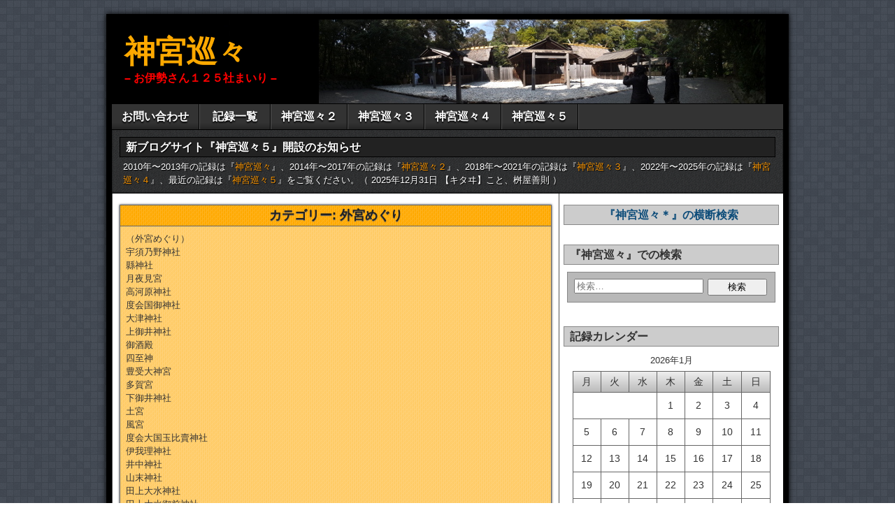

--- FILE ---
content_type: text/html; charset=UTF-8
request_url: https://jingu125.info/category/a01/b02/
body_size: 86485
content:
<!DOCTYPE html>
<html lang="ja">
<head>
<meta charset="UTF-8" />
<title>外宮めぐり &#8211; 神宮巡々</title>
<meta name='robots' content='max-image-preview:large' />
<meta name="viewport" content="initial-scale=1.0" />
<link rel="profile" href="http://gmpg.org/xfn/11" />
<link rel="pingback" href="https://jingu125.info/xmlrpc.php" />
<link rel="alternate" type="application/rss+xml" title="神宮巡々 &raquo; フィード" href="https://jingu125.info/feed/" />
<link rel="alternate" type="application/rss+xml" title="神宮巡々 &raquo; コメントフィード" href="https://jingu125.info/comments/feed/" />
<link rel="alternate" type="application/rss+xml" title="神宮巡々 &raquo; 外宮めぐり カテゴリーのフィード" href="https://jingu125.info/category/a01/b02/feed/" />
<style id='wp-img-auto-sizes-contain-inline-css' type='text/css'>
img:is([sizes=auto i],[sizes^="auto," i]){contain-intrinsic-size:3000px 1500px}
/*# sourceURL=wp-img-auto-sizes-contain-inline-css */
</style>
<style id='wp-emoji-styles-inline-css' type='text/css'>

	img.wp-smiley, img.emoji {
		display: inline !important;
		border: none !important;
		box-shadow: none !important;
		height: 1em !important;
		width: 1em !important;
		margin: 0 0.07em !important;
		vertical-align: -0.1em !important;
		background: none !important;
		padding: 0 !important;
	}
/*# sourceURL=wp-emoji-styles-inline-css */
</style>
<style id='wp-block-library-inline-css' type='text/css'>
:root{--wp-block-synced-color:#7a00df;--wp-block-synced-color--rgb:122,0,223;--wp-bound-block-color:var(--wp-block-synced-color);--wp-editor-canvas-background:#ddd;--wp-admin-theme-color:#007cba;--wp-admin-theme-color--rgb:0,124,186;--wp-admin-theme-color-darker-10:#006ba1;--wp-admin-theme-color-darker-10--rgb:0,107,160.5;--wp-admin-theme-color-darker-20:#005a87;--wp-admin-theme-color-darker-20--rgb:0,90,135;--wp-admin-border-width-focus:2px}@media (min-resolution:192dpi){:root{--wp-admin-border-width-focus:1.5px}}.wp-element-button{cursor:pointer}:root .has-very-light-gray-background-color{background-color:#eee}:root .has-very-dark-gray-background-color{background-color:#313131}:root .has-very-light-gray-color{color:#eee}:root .has-very-dark-gray-color{color:#313131}:root .has-vivid-green-cyan-to-vivid-cyan-blue-gradient-background{background:linear-gradient(135deg,#00d084,#0693e3)}:root .has-purple-crush-gradient-background{background:linear-gradient(135deg,#34e2e4,#4721fb 50%,#ab1dfe)}:root .has-hazy-dawn-gradient-background{background:linear-gradient(135deg,#faaca8,#dad0ec)}:root .has-subdued-olive-gradient-background{background:linear-gradient(135deg,#fafae1,#67a671)}:root .has-atomic-cream-gradient-background{background:linear-gradient(135deg,#fdd79a,#004a59)}:root .has-nightshade-gradient-background{background:linear-gradient(135deg,#330968,#31cdcf)}:root .has-midnight-gradient-background{background:linear-gradient(135deg,#020381,#2874fc)}:root{--wp--preset--font-size--normal:16px;--wp--preset--font-size--huge:42px}.has-regular-font-size{font-size:1em}.has-larger-font-size{font-size:2.625em}.has-normal-font-size{font-size:var(--wp--preset--font-size--normal)}.has-huge-font-size{font-size:var(--wp--preset--font-size--huge)}.has-text-align-center{text-align:center}.has-text-align-left{text-align:left}.has-text-align-right{text-align:right}.has-fit-text{white-space:nowrap!important}#end-resizable-editor-section{display:none}.aligncenter{clear:both}.items-justified-left{justify-content:flex-start}.items-justified-center{justify-content:center}.items-justified-right{justify-content:flex-end}.items-justified-space-between{justify-content:space-between}.screen-reader-text{border:0;clip-path:inset(50%);height:1px;margin:-1px;overflow:hidden;padding:0;position:absolute;width:1px;word-wrap:normal!important}.screen-reader-text:focus{background-color:#ddd;clip-path:none;color:#444;display:block;font-size:1em;height:auto;left:5px;line-height:normal;padding:15px 23px 14px;text-decoration:none;top:5px;width:auto;z-index:100000}html :where(.has-border-color){border-style:solid}html :where([style*=border-top-color]){border-top-style:solid}html :where([style*=border-right-color]){border-right-style:solid}html :where([style*=border-bottom-color]){border-bottom-style:solid}html :where([style*=border-left-color]){border-left-style:solid}html :where([style*=border-width]){border-style:solid}html :where([style*=border-top-width]){border-top-style:solid}html :where([style*=border-right-width]){border-right-style:solid}html :where([style*=border-bottom-width]){border-bottom-style:solid}html :where([style*=border-left-width]){border-left-style:solid}html :where(img[class*=wp-image-]){height:auto;max-width:100%}:where(figure){margin:0 0 1em}html :where(.is-position-sticky){--wp-admin--admin-bar--position-offset:var(--wp-admin--admin-bar--height,0px)}@media screen and (max-width:600px){html :where(.is-position-sticky){--wp-admin--admin-bar--position-offset:0px}}

/*# sourceURL=wp-block-library-inline-css */
</style><style id='global-styles-inline-css' type='text/css'>
:root{--wp--preset--aspect-ratio--square: 1;--wp--preset--aspect-ratio--4-3: 4/3;--wp--preset--aspect-ratio--3-4: 3/4;--wp--preset--aspect-ratio--3-2: 3/2;--wp--preset--aspect-ratio--2-3: 2/3;--wp--preset--aspect-ratio--16-9: 16/9;--wp--preset--aspect-ratio--9-16: 9/16;--wp--preset--color--black: #000000;--wp--preset--color--cyan-bluish-gray: #abb8c3;--wp--preset--color--white: #ffffff;--wp--preset--color--pale-pink: #f78da7;--wp--preset--color--vivid-red: #cf2e2e;--wp--preset--color--luminous-vivid-orange: #ff6900;--wp--preset--color--luminous-vivid-amber: #fcb900;--wp--preset--color--light-green-cyan: #7bdcb5;--wp--preset--color--vivid-green-cyan: #00d084;--wp--preset--color--pale-cyan-blue: #8ed1fc;--wp--preset--color--vivid-cyan-blue: #0693e3;--wp--preset--color--vivid-purple: #9b51e0;--wp--preset--gradient--vivid-cyan-blue-to-vivid-purple: linear-gradient(135deg,rgb(6,147,227) 0%,rgb(155,81,224) 100%);--wp--preset--gradient--light-green-cyan-to-vivid-green-cyan: linear-gradient(135deg,rgb(122,220,180) 0%,rgb(0,208,130) 100%);--wp--preset--gradient--luminous-vivid-amber-to-luminous-vivid-orange: linear-gradient(135deg,rgb(252,185,0) 0%,rgb(255,105,0) 100%);--wp--preset--gradient--luminous-vivid-orange-to-vivid-red: linear-gradient(135deg,rgb(255,105,0) 0%,rgb(207,46,46) 100%);--wp--preset--gradient--very-light-gray-to-cyan-bluish-gray: linear-gradient(135deg,rgb(238,238,238) 0%,rgb(169,184,195) 100%);--wp--preset--gradient--cool-to-warm-spectrum: linear-gradient(135deg,rgb(74,234,220) 0%,rgb(151,120,209) 20%,rgb(207,42,186) 40%,rgb(238,44,130) 60%,rgb(251,105,98) 80%,rgb(254,248,76) 100%);--wp--preset--gradient--blush-light-purple: linear-gradient(135deg,rgb(255,206,236) 0%,rgb(152,150,240) 100%);--wp--preset--gradient--blush-bordeaux: linear-gradient(135deg,rgb(254,205,165) 0%,rgb(254,45,45) 50%,rgb(107,0,62) 100%);--wp--preset--gradient--luminous-dusk: linear-gradient(135deg,rgb(255,203,112) 0%,rgb(199,81,192) 50%,rgb(65,88,208) 100%);--wp--preset--gradient--pale-ocean: linear-gradient(135deg,rgb(255,245,203) 0%,rgb(182,227,212) 50%,rgb(51,167,181) 100%);--wp--preset--gradient--electric-grass: linear-gradient(135deg,rgb(202,248,128) 0%,rgb(113,206,126) 100%);--wp--preset--gradient--midnight: linear-gradient(135deg,rgb(2,3,129) 0%,rgb(40,116,252) 100%);--wp--preset--font-size--small: 13px;--wp--preset--font-size--medium: 20px;--wp--preset--font-size--large: 36px;--wp--preset--font-size--x-large: 42px;--wp--preset--spacing--20: 0.44rem;--wp--preset--spacing--30: 0.67rem;--wp--preset--spacing--40: 1rem;--wp--preset--spacing--50: 1.5rem;--wp--preset--spacing--60: 2.25rem;--wp--preset--spacing--70: 3.38rem;--wp--preset--spacing--80: 5.06rem;--wp--preset--shadow--natural: 6px 6px 9px rgba(0, 0, 0, 0.2);--wp--preset--shadow--deep: 12px 12px 50px rgba(0, 0, 0, 0.4);--wp--preset--shadow--sharp: 6px 6px 0px rgba(0, 0, 0, 0.2);--wp--preset--shadow--outlined: 6px 6px 0px -3px rgb(255, 255, 255), 6px 6px rgb(0, 0, 0);--wp--preset--shadow--crisp: 6px 6px 0px rgb(0, 0, 0);}:where(.is-layout-flex){gap: 0.5em;}:where(.is-layout-grid){gap: 0.5em;}body .is-layout-flex{display: flex;}.is-layout-flex{flex-wrap: wrap;align-items: center;}.is-layout-flex > :is(*, div){margin: 0;}body .is-layout-grid{display: grid;}.is-layout-grid > :is(*, div){margin: 0;}:where(.wp-block-columns.is-layout-flex){gap: 2em;}:where(.wp-block-columns.is-layout-grid){gap: 2em;}:where(.wp-block-post-template.is-layout-flex){gap: 1.25em;}:where(.wp-block-post-template.is-layout-grid){gap: 1.25em;}.has-black-color{color: var(--wp--preset--color--black) !important;}.has-cyan-bluish-gray-color{color: var(--wp--preset--color--cyan-bluish-gray) !important;}.has-white-color{color: var(--wp--preset--color--white) !important;}.has-pale-pink-color{color: var(--wp--preset--color--pale-pink) !important;}.has-vivid-red-color{color: var(--wp--preset--color--vivid-red) !important;}.has-luminous-vivid-orange-color{color: var(--wp--preset--color--luminous-vivid-orange) !important;}.has-luminous-vivid-amber-color{color: var(--wp--preset--color--luminous-vivid-amber) !important;}.has-light-green-cyan-color{color: var(--wp--preset--color--light-green-cyan) !important;}.has-vivid-green-cyan-color{color: var(--wp--preset--color--vivid-green-cyan) !important;}.has-pale-cyan-blue-color{color: var(--wp--preset--color--pale-cyan-blue) !important;}.has-vivid-cyan-blue-color{color: var(--wp--preset--color--vivid-cyan-blue) !important;}.has-vivid-purple-color{color: var(--wp--preset--color--vivid-purple) !important;}.has-black-background-color{background-color: var(--wp--preset--color--black) !important;}.has-cyan-bluish-gray-background-color{background-color: var(--wp--preset--color--cyan-bluish-gray) !important;}.has-white-background-color{background-color: var(--wp--preset--color--white) !important;}.has-pale-pink-background-color{background-color: var(--wp--preset--color--pale-pink) !important;}.has-vivid-red-background-color{background-color: var(--wp--preset--color--vivid-red) !important;}.has-luminous-vivid-orange-background-color{background-color: var(--wp--preset--color--luminous-vivid-orange) !important;}.has-luminous-vivid-amber-background-color{background-color: var(--wp--preset--color--luminous-vivid-amber) !important;}.has-light-green-cyan-background-color{background-color: var(--wp--preset--color--light-green-cyan) !important;}.has-vivid-green-cyan-background-color{background-color: var(--wp--preset--color--vivid-green-cyan) !important;}.has-pale-cyan-blue-background-color{background-color: var(--wp--preset--color--pale-cyan-blue) !important;}.has-vivid-cyan-blue-background-color{background-color: var(--wp--preset--color--vivid-cyan-blue) !important;}.has-vivid-purple-background-color{background-color: var(--wp--preset--color--vivid-purple) !important;}.has-black-border-color{border-color: var(--wp--preset--color--black) !important;}.has-cyan-bluish-gray-border-color{border-color: var(--wp--preset--color--cyan-bluish-gray) !important;}.has-white-border-color{border-color: var(--wp--preset--color--white) !important;}.has-pale-pink-border-color{border-color: var(--wp--preset--color--pale-pink) !important;}.has-vivid-red-border-color{border-color: var(--wp--preset--color--vivid-red) !important;}.has-luminous-vivid-orange-border-color{border-color: var(--wp--preset--color--luminous-vivid-orange) !important;}.has-luminous-vivid-amber-border-color{border-color: var(--wp--preset--color--luminous-vivid-amber) !important;}.has-light-green-cyan-border-color{border-color: var(--wp--preset--color--light-green-cyan) !important;}.has-vivid-green-cyan-border-color{border-color: var(--wp--preset--color--vivid-green-cyan) !important;}.has-pale-cyan-blue-border-color{border-color: var(--wp--preset--color--pale-cyan-blue) !important;}.has-vivid-cyan-blue-border-color{border-color: var(--wp--preset--color--vivid-cyan-blue) !important;}.has-vivid-purple-border-color{border-color: var(--wp--preset--color--vivid-purple) !important;}.has-vivid-cyan-blue-to-vivid-purple-gradient-background{background: var(--wp--preset--gradient--vivid-cyan-blue-to-vivid-purple) !important;}.has-light-green-cyan-to-vivid-green-cyan-gradient-background{background: var(--wp--preset--gradient--light-green-cyan-to-vivid-green-cyan) !important;}.has-luminous-vivid-amber-to-luminous-vivid-orange-gradient-background{background: var(--wp--preset--gradient--luminous-vivid-amber-to-luminous-vivid-orange) !important;}.has-luminous-vivid-orange-to-vivid-red-gradient-background{background: var(--wp--preset--gradient--luminous-vivid-orange-to-vivid-red) !important;}.has-very-light-gray-to-cyan-bluish-gray-gradient-background{background: var(--wp--preset--gradient--very-light-gray-to-cyan-bluish-gray) !important;}.has-cool-to-warm-spectrum-gradient-background{background: var(--wp--preset--gradient--cool-to-warm-spectrum) !important;}.has-blush-light-purple-gradient-background{background: var(--wp--preset--gradient--blush-light-purple) !important;}.has-blush-bordeaux-gradient-background{background: var(--wp--preset--gradient--blush-bordeaux) !important;}.has-luminous-dusk-gradient-background{background: var(--wp--preset--gradient--luminous-dusk) !important;}.has-pale-ocean-gradient-background{background: var(--wp--preset--gradient--pale-ocean) !important;}.has-electric-grass-gradient-background{background: var(--wp--preset--gradient--electric-grass) !important;}.has-midnight-gradient-background{background: var(--wp--preset--gradient--midnight) !important;}.has-small-font-size{font-size: var(--wp--preset--font-size--small) !important;}.has-medium-font-size{font-size: var(--wp--preset--font-size--medium) !important;}.has-large-font-size{font-size: var(--wp--preset--font-size--large) !important;}.has-x-large-font-size{font-size: var(--wp--preset--font-size--x-large) !important;}
/*# sourceURL=global-styles-inline-css */
</style>

<style id='classic-theme-styles-inline-css' type='text/css'>
/*! This file is auto-generated */
.wp-block-button__link{color:#fff;background-color:#32373c;border-radius:9999px;box-shadow:none;text-decoration:none;padding:calc(.667em + 2px) calc(1.333em + 2px);font-size:1.125em}.wp-block-file__button{background:#32373c;color:#fff;text-decoration:none}
/*# sourceURL=/wp-includes/css/classic-themes.min.css */
</style>
<link rel='stylesheet' id='contact-form-7-css' href='https://jingu125.info/wp-content/plugins/contact-form-7/includes/css/styles.css?ver=6.1.4' type='text/css' media='all' />
<link rel='stylesheet' id='post-list-style-css' href='https://jingu125.info/wp-content/plugins/post-list-generator/post-list-generator.css?ver=1.3.0' type='text/css' media='all' />
<link rel='stylesheet' id='responsive-lightbox-prettyphoto-css' href='https://jingu125.info/wp-content/plugins/responsive-lightbox/assets/prettyphoto/prettyPhoto.min.css?ver=3.1.6' type='text/css' media='all' />
<link rel='stylesheet' id='asteroid-main-css' href='https://jingu125.info/wp-content/themes/asteroid/style.css?ver=1.2.9' type='text/css' media='all' />
<link rel='stylesheet' id='asteroid-responsive-css' href='https://jingu125.info/wp-content/themes/asteroid/responsive.css?ver=1.2.9' type='text/css' media='all' />
<link rel='stylesheet' id='taxopress-frontend-css-css' href='https://jingu125.info/wp-content/plugins/simple-tags/assets/frontend/css/frontend.css?ver=3.43.0' type='text/css' media='all' />
<link rel='stylesheet' id='loftloader-lite-animation-css' href='https://jingu125.info/wp-content/plugins/loftloader/assets/css/loftloader.min.css?ver=2025121501' type='text/css' media='all' />
<script type="text/javascript" src="https://jingu125.info/wp-includes/js/jquery/jquery.min.js?ver=3.7.1" id="jquery-core-js"></script>
<script type="text/javascript" src="https://jingu125.info/wp-includes/js/jquery/jquery-migrate.min.js?ver=3.4.1" id="jquery-migrate-js"></script>
<script type="text/javascript" id="post-list-js-js-extra">
/* <![CDATA[ */
var PLG_Setting = {"ajaxurl":"https://jingu125.info/wp-admin/admin-ajax.php","action":"get_post_ajax","plg_dateformat":"Y\u5e74n\u6708j\u65e5","next_page":"1"};
//# sourceURL=post-list-js-js-extra
/* ]]> */
</script>
<script type="text/javascript" src="https://jingu125.info/wp-content/plugins/post-list-generator/next-page.js?ver=1.3.0" id="post-list-js-js"></script>
<script type="text/javascript" src="https://jingu125.info/wp-content/plugins/responsive-lightbox/assets/prettyphoto/jquery.prettyPhoto.min.js?ver=3.1.6" id="responsive-lightbox-prettyphoto-js"></script>
<script type="text/javascript" src="https://jingu125.info/wp-includes/js/underscore.min.js?ver=1.13.7" id="underscore-js"></script>
<script type="text/javascript" src="https://jingu125.info/wp-content/plugins/responsive-lightbox/assets/infinitescroll/infinite-scroll.pkgd.min.js?ver=4.0.1" id="responsive-lightbox-infinite-scroll-js"></script>
<script type="text/javascript" src="https://jingu125.info/wp-content/plugins/responsive-lightbox/assets/dompurify/purify.min.js?ver=3.3.1" id="dompurify-js"></script>
<script type="text/javascript" id="responsive-lightbox-sanitizer-js-before">
/* <![CDATA[ */
window.RLG = window.RLG || {}; window.RLG.sanitizeAllowedHosts = ["youtube.com","www.youtube.com","youtu.be","vimeo.com","player.vimeo.com"];
//# sourceURL=responsive-lightbox-sanitizer-js-before
/* ]]> */
</script>
<script type="text/javascript" src="https://jingu125.info/wp-content/plugins/responsive-lightbox/js/sanitizer.js?ver=2.6.1" id="responsive-lightbox-sanitizer-js"></script>
<script type="text/javascript" id="responsive-lightbox-js-before">
/* <![CDATA[ */
var rlArgs = {"script":"prettyphoto","selector":"lightbox","customEvents":"","activeGalleries":true,"animationSpeed":"fast","slideshow":true,"slideshowDelay":3000,"slideshowAutoplay":false,"opacity":"0.75","showTitle":true,"allowResize":true,"allowExpand":true,"width":1080,"height":720,"separator":"\/","theme":"pp_default","horizontalPadding":20,"hideFlash":false,"wmode":"opaque","videoAutoplay":false,"modal":false,"deeplinking":false,"overlayGallery":true,"keyboardShortcuts":true,"social":false,"woocommerce_gallery":false,"ajaxurl":"https:\/\/jingu125.info\/wp-admin\/admin-ajax.php","nonce":"9b01f12f60","preview":false,"postId":58464,"scriptExtension":false};

//# sourceURL=responsive-lightbox-js-before
/* ]]> */
</script>
<script type="text/javascript" src="https://jingu125.info/wp-content/plugins/responsive-lightbox/js/front.js?ver=2.6.1" id="responsive-lightbox-js"></script>
<script type="text/javascript" src="https://jingu125.info/wp-content/plugins/simple-tags/assets/frontend/js/frontend.js?ver=3.43.0" id="taxopress-frontend-js-js"></script>
<link rel="https://api.w.org/" href="https://jingu125.info/wp-json/" /><link rel="alternate" title="JSON" type="application/json" href="https://jingu125.info/wp-json/wp/v2/categories/5" /><link rel="EditURI" type="application/rsd+xml" title="RSD" href="https://jingu125.info/xmlrpc.php?rsd" />
<meta name="generator" content="WordPress 6.9" />
<!-- Asteroid Head -->
<meta property="Asteroid Theme" content="1.2.9" />

<!-- Asteroid Head End -->

<style type="text/css" media="screen">
	#container {width: 976px;}
	#header {
		min-height: 120px;
		background-color: #000000;
	}
	#content {
		width: 640px;
		max-width: 640px;
		background-color: #FFFFFF;
	}
	#sidebar {
		width: 320px;
		max-width: 320px;
		background-color: #FFFFFF;
	}
</style>


<style type="text/css" media="screen">
	#header {
		background-image: url('https://jingu125.info/wp-content/uploads/2015/06/20140315-401-4headerimage.jpg' );
		background-size: 960px 120px;
	}
</style>

<style type="text/css">.recentcomments a{display:inline !important;padding:0 !important;margin:0 !important;}</style><style type="text/css" id="custom-background-css">
body.custom-background { background-image: url("https://jingu125.info/wp-content/themes/asteroid/images/bg-grey.png"); background-position: left top; background-size: auto; background-repeat: repeat; background-attachment: scroll; }
</style>
	<link rel="icon" href="https://jingu125.info/wp-content/uploads/2026/01/cropped-4147716c8d5024176209adc66da8f012-32x32.jpg" sizes="32x32" />
<link rel="icon" href="https://jingu125.info/wp-content/uploads/2026/01/cropped-4147716c8d5024176209adc66da8f012-192x192.jpg" sizes="192x192" />
<link rel="apple-touch-icon" href="https://jingu125.info/wp-content/uploads/2026/01/cropped-4147716c8d5024176209adc66da8f012-180x180.jpg" />
<meta name="msapplication-TileImage" content="https://jingu125.info/wp-content/uploads/2026/01/cropped-4147716c8d5024176209adc66da8f012-270x270.jpg" />
<style id="loftloader-lite-custom-bg-color">#loftloader-wrapper .loader-section {
	background: #000000;
}
</style><style id="loftloader-lite-custom-bg-opacity">#loftloader-wrapper .loader-section {
	opacity: 0.9;
}
</style><style id="loftloader-lite-custom-loader">#loftloader-wrapper.pl-beating #loader {
	color: #dd9933;
}
</style>
<!-- Asteroid Custom CSS -->
<style type="text/css" media="screen">
#gsc{
    width:100%;
    margin:0 auto;
    position:relative;
}

#gsc td {
    border: none;    
}

#gsc .gsc-control-cse, 
#gsc .gsc-control-cse-ja,
#gsc .gsib_a{
    margin:0 !important;
    padding:0 !important;
}


/* テキスト入力フォームとボタンの位置 */
#gsc table.gsc-search-box td,
#gsc table.gsc-search-box input {
    vertical-align: top !important;
}

/* テキスト入力フォーム */
#gsc input[type="text"]{
    border: 1px solid #dddddd !important;
    height:25px !important;
    margin-top: 100px;
}
 

#gsc input[type="text"]:focus {
    border: 2px solid #b2e0eb !important;
    outline: 0;  /*safariの自動フォーカスを切る */
}
 
/* テキスト入力フォームの影を消す */
#gsc #gsc-iw-id1{
    border:none !important;
}
#gsc #gsc-iw-id2{
    border:none !important;
}

/* テキスト入力フォームの背景画像位置調整 */
#gsc #gs_tti0 input{
    background-position:5px 5px !important;
}

/* ボタンの色 */
#gsc input.gsc-search-button {
background: #d2d2d2 !important;
background: -ms-linear-gradient(top,  #008ee1 0%,#008ee1 100%); /* IE10+ */
filter: progid:DXImageTransform.Microsoft.gradient( startColorstr='#008ee1', endColorstr='#008ee1',GradientType=0 ); /* IE6-9 */
border: 1px solid #d2d2d2 !important;
}

/* ボタンの位置調整と角丸消し */
#gsc .gsc-search-button{
    margin: 9px 0 0 -10px !important;
    border-radius:5px;
}

#gsc .gsc-input-box{
    margin: 0 0 0 0 !important;
}

/* 入力時に出る「×」ボタンの位置調整 */
 
/* 入力時に出る×ボタン -- Firefox位置調整 -- */
#gsc .gsib_b span{
        box-sizing: border-box;
   -moz-box-sizing: border-box;
        padding:2px 0 0 0;
}

#gsc .gsc-search-button {
    box-sizing: content-box;
}
#gsc .gsc-input {
    line-height: 1;
}
#gsc .gsc-input-hover {
    line-height: 1;
}


/* site-descriptionの色変更 */
#site-description {
  color:#F00;
}
</style>
<!-- Asteroid Custom CSS End -->

<link rel='stylesheet' id='js-archive-list-css' href='https://jingu125.info/wp-content/plugins/jquery-archive-list-widget/assets/css/jal.css?ver=6.1.7' type='text/css' media='all' />
</head>

<body class="archive category category-b02 category-5 custom-background wp-theme-asteroid loftloader-lite-enabled"><div id="loftloader-wrapper" class="pl-beating" data-show-close-time="15000" data-max-load-time="0"><div class="loader-section section-fade"></div><div class="loader-inner"><div id="loader"><span></span></div></div><div class="loader-close-button" style="display: none;"><span class="screen-reader-text">Close</span></div></div>

	
	
	
<div id="container" class="cf" itemscope itemtype="http://schema.org/WebPage">

	
	<div id="header" class="cf" itemscope itemtype="http://schema.org/WPHeader" role="banner">

		
		<div id="header-info-wrap" class="cf">

			
				<div id="header-text" class="cf">
										<h1 id="site-title"><a href="https://jingu125.info/">神宮巡々</a></h1>					<span id="site-description">&#8211; お伊勢さん１２５社まいり &#8211;</span>
				</div>

			
		</div>

		
		
	</div>

	
	<nav id="nav" class="cf drop" itemscope itemtype="http://schema.org/SiteNavigationElement" role="navigation">
		
					<button class="drop-toggle">&#9776;</button>
		
		<ul id="menu-%e3%83%a1%e3%83%8b%e3%83%a5%e3%83%bc" class="menu"><li id="menu-item-59391" class="menu-item menu-item-type-post_type menu-item-object-page menu-item-59391"><a href="https://jingu125.info/q01/">お問い合わせ</a></li>
<li id="menu-item-59392" class="menu-item menu-item-type-post_type menu-item-object-page menu-item-59392"><a href="https://jingu125.info/20101003_2231315021/">記録一覧</a></li>
<li id="menu-item-59393" class="menu-item menu-item-type-custom menu-item-object-custom menu-item-59393"><a href="https://www2.jingu125.info/">神宮巡々２</a></li>
<li id="menu-item-59496" class="menu-item menu-item-type-custom menu-item-object-custom menu-item-59496"><a href="https://www3.jingu125.info">神宮巡々３</a></li>
<li id="menu-item-60033" class="menu-item menu-item-type-custom menu-item-object-custom menu-item-60033"><a href="https://www4.jingu125.info/">神宮巡々４</a></li>
<li id="menu-item-60136" class="menu-item menu-item-type-custom menu-item-object-custom menu-item-60136"><a href="https://www5.jingu125.info/">神宮巡々５</a></li>
</ul>
			</nav>

	
		<div id="below-menu" class="cf">
			<aside id="widgets-wrap-below-menu" class="cf">
				<section id="text-38" class="widget-below-menu asteroid-widget widget_text"><h2 class="widget-title">新ブログサイト『神宮巡々５』開設のお知らせ</h2>			<div class="textwidget"><div>
2010年〜2013年の記録は『<a title="神宮巡々" href="https://jingu125.info/" target="_blank">神宮巡々</a>』、2014年〜2017年の記録は『<a title="神宮巡々２" href="https://www2.jingu125.info/" target="_blank">神宮巡々２</a>』、2018年〜2021年の記録は『<a title="神宮巡々３" href="https://www3.jingu125.info/" target="_blank">神宮巡々３</a>』、2022年〜2025年の記録は『<a title="神宮巡々４" href="https://www4.jingu125.info/" target="_blank">神宮巡々４</a>』、最近の記録は『<a title="神宮巡々５" href="https://www5.jingu125.info/" target="_blank">神宮巡々５</a>』をご覧ください。（ 2025年12月31日 【キタヰ】こと、桝屋善則 ）
</div></div>
		</section>			</aside>
		</div>

	
<div id="main" class="cf">

	
<div id="content" class="cf"  role="main">
	
	<!-- Widgets: Before Content -->
	
			<div class="archive-info">
			<h4 class="archive-title">カテゴリー: <span>外宮めぐり</span></h4><div class="archive-description"><p>（外宮めぐり）<br />
宇須乃野神社<br />
縣神社<br />
月夜見宮<br />
高河原神社<br />
度会国御神社<br />
大津神社<br />
上御井神社<br />
御酒殿<br />
四至神<br />
豊受大神宮<br />
多賀宮<br />
下御井神社<br />
土宮<br />
風宮<br />
度会大国玉比賣神社<br />
伊我理神社<br />
井中神社<br />
山末神社<br />
田上大水神社<br />
田上大水御前神社</p>
</div>		</div>
	
	<!-- Start the Loop -->
	
								<article id="post-58464" class="blog-view post-58464 post type-post status-publish format-standard has-post-thumbnail hentry category-a01 category-b02 category-c030 tag-127 tag-229">

<div class="entry-header">
	<h2 class="entry-title" itemprop="headline" ><a href="https://jingu125.info/2013/12/29/20131229_07364558464/">大晦日と年始の準備（外宮）</a></h2>
</div>

	<div class="entry-date" itemprop="datePublished" ><a href="https://jingu125.info/2013/12/29/20131229_07364558464/" class="updated">2013年12月29日</a></div>

<div class="entry-meta-top cf">
	
	<span class="entry-categories"><a href="https://jingu125.info/category/a01/" rel="category tag">お伊勢さん125社まいり</a> <a href="https://jingu125.info/category/a01/b02/" rel="category tag">外宮めぐり</a> <a href="https://jingu125.info/category/a01/b02/c030/" rel="category tag">豊受大神宮</a></span>
</div>

<div class="entry-content cf" itemprop="text" >

	
									<a class="entry-thumbnail" href="https://jingu125.info/2013/12/29/20131229_07364558464/">
					<img width="150" height="150" src="https://jingu125.info/wp-content/uploads/2015/06/20131228-004-300x225-150x150.jpg" class="attachment-thumbnail size-thumbnail wp-post-image" alt="" decoding="async" />				</a>
					
		<div class="entry-excerpt"><p>2013年12月28日（土）　大晦日と年始の準備（外宮）　（徒歩） 古札を預けるために【キタヰの妻】と散歩がてら外宮を訪れた。 月夜見宮の前から神路通りを歩いて外宮北御門口向かうと、外宮北御門側交差点に次の看板が立てられ [&hellip;]</p>
</div>

	
	
</div>

<footer class="entry-footer cf">
			<a href="https://jingu125.info/2013/12/29/20131229_07364558464/" class="continue-reading cf">
						Read Post		</a>

		<!-- Widgets: Below Excerpts -->
		
	
	</footer>

</article>			
	
								<article id="post-58068" class="blog-view post-58068 post type-post status-publish format-standard has-post-thumbnail hentry category-c054 category-c114 category-c055 category-c121 category-c033 category-c011 category-c122 category-c034 category-c053 category-b12 category-c052 category-b03 category-b01 category-c056 category-b02 category-c023 category-b13 tag-193">

<div class="entry-header">
	<h2 class="entry-title" itemprop="headline" ><a href="https://jingu125.info/2013/12/19/20131218_15304758068/">まだまだ続く、第62回神宮式年遷宮</a></h2>
</div>

	<div class="entry-date" itemprop="datePublished" ><a href="https://jingu125.info/2013/12/19/20131218_15304758068/" class="updated">2013年12月19日</a></div>

<div class="entry-meta-top cf">
	
	<span class="entry-categories"><a href="https://jingu125.info/category/a01/b03/c054/" rel="category tag">月讀宮</a> <a href="https://jingu125.info/category/a01/b12/c114/" rel="category tag">伊雑宮</a> <a href="https://jingu125.info/category/a01/b03/c055/" rel="category tag">月讀荒御魂宮</a> <a href="https://jingu125.info/category/a01/b13/c121/" rel="category tag">瀧原宮</a> <a href="https://jingu125.info/category/a01/b02/c033/" rel="category tag">土宮</a> <a href="https://jingu125.info/category/a01/b01/c011/" rel="category tag">風日祈宮</a> <a href="https://jingu125.info/category/a01/b13/c122/" rel="category tag">瀧原竝宮</a> <a href="https://jingu125.info/category/a01/b02/c034/" rel="category tag">風宮</a> <a href="https://jingu125.info/category/a01/b03/c053/" rel="category tag">伊佐奈岐宮</a> <a href="https://jingu125.info/category/a01/b12/" rel="category tag">磯部めぐり</a> <a href="https://jingu125.info/category/a01/b03/c052/" rel="category tag">伊佐奈弥宮</a> <a href="https://jingu125.info/category/a01/b03/" rel="category tag">五十鈴川めぐり</a> <a href="https://jingu125.info/category/a01/b01/" rel="category tag">内宮めぐり</a> <a href="https://jingu125.info/category/a01/b03/c056/" rel="category tag">倭姫宮</a> <a href="https://jingu125.info/category/a01/b02/" rel="category tag">外宮めぐり</a> <a href="https://jingu125.info/category/a01/b02/c023/" rel="category tag">月夜見宮</a> <a href="https://jingu125.info/category/a01/b13/" rel="category tag">滝原めぐり</a></span>
</div>

<div class="entry-content cf" itemprop="text" >

	
									<a class="entry-thumbnail" href="https://jingu125.info/2013/12/19/20131218_15304758068/">
					<img width="150" height="150" src="https://jingu125.info/wp-content/uploads/2015/06/20131218-003-150x300-150x150.jpg" class="attachment-thumbnail size-thumbnail wp-post-image" alt="" decoding="async" />				</a>
					
		<div class="entry-excerpt"><p>本「第62回神宮式年遷宮記念出版 『伊勢のお白石持』（伊勢文化舎）」の記事を書いていた時に、書き忘れていたことを思い出した。第62回神宮式年遷宮はまだまだ終わっていないことだ。 第６２回神宮式年遷宮においては、先に皇大神 [&hellip;]</p>
</div>

	
	
</div>

<footer class="entry-footer cf">
			<a href="https://jingu125.info/2013/12/19/20131218_15304758068/" class="continue-reading cf">
						Read Post		</a>

		<!-- Widgets: Below Excerpts -->
		
	
	</footer>

</article>			
	
								<article id="post-58065" class="blog-view post-58065 post type-post status-publish format-standard has-post-thumbnail hentry category-b01 category-b02 category-152 tag-193 tag-209">

<div class="entry-header">
	<h2 class="entry-title" itemprop="headline" ><a href="https://jingu125.info/2013/12/18/20131218_14590258065/">本「第62回神宮式年遷宮記念出版 『伊勢のお白石持』（伊勢文化舎）」</a></h2>
</div>

	<div class="entry-date" itemprop="datePublished" ><a href="https://jingu125.info/2013/12/18/20131218_14590258065/" class="updated">2013年12月18日</a></div>

<div class="entry-meta-top cf">
	
	<span class="entry-categories"><a href="https://jingu125.info/category/a01/b01/" rel="category tag">内宮めぐり</a> <a href="https://jingu125.info/category/a01/b02/" rel="category tag">外宮めぐり</a> <a href="https://jingu125.info/category/%e6%9c%ac/" rel="category tag">本</a></span>
</div>

<div class="entry-content cf" itemprop="text" >

	
									<a class="entry-thumbnail" href="https://jingu125.info/2013/12/18/20131218_14590258065/">
					<img width="150" height="150" src="https://jingu125.info/wp-content/uploads/2015/06/20131218-002-211x300-150x150.jpg" class="attachment-thumbnail size-thumbnail wp-post-image" alt="" decoding="async" />				</a>
					
		<div class="entry-excerpt"><p>先日、大台町にある道の駅 奥伊勢おおだいを訪れた際、入口付近の棚に並べられていた次のフライヤーが目にとまった。すでに、懐かしいと思えるようになった第６２回神宮式年遷宮 お白石持行事。その一切を詰め込んだ良書だ。 本書は、 [&hellip;]</p>
</div>

	
	
</div>

<footer class="entry-footer cf">
			<a href="https://jingu125.info/2013/12/18/20131218_14590258065/" class="continue-reading cf">
						Read Post		</a>

		<!-- Widgets: Below Excerpts -->
		
	
	</footer>

</article>			
	
								<article id="post-57649" class="blog-view post-57649 post type-post status-publish format-standard has-post-thumbnail hentry category-c021 category-b02 category-c022 tag-127">

<div class="entry-header">
	<h2 class="entry-title" itemprop="headline" ><a href="https://jingu125.info/2013/12/03/20131202_13581257649/">宇須乃野神社（縣神社を同座）</a></h2>
</div>

	<div class="entry-date" itemprop="datePublished" ><a href="https://jingu125.info/2013/12/03/20131202_13581257649/" class="updated">2013年12月3日</a></div>

<div class="entry-meta-top cf">
	
	<span class="entry-categories"><a href="https://jingu125.info/category/a01/b02/c021/" rel="category tag">宇須乃野神社</a> <a href="https://jingu125.info/category/a01/b02/" rel="category tag">外宮めぐり</a> <a href="https://jingu125.info/category/a01/b02/c022/" rel="category tag">縣神社</a></span>
</div>

<div class="entry-content cf" itemprop="text" >

	
									<a class="entry-thumbnail" href="https://jingu125.info/2013/12/03/20131202_13581257649/">
					<img width="150" height="150" src="https://jingu125.info/wp-content/uploads/2015/06/20131201-025-e1385992347419-225x300-150x150.jpg" class="attachment-thumbnail size-thumbnail wp-post-image" alt="" decoding="async" loading="lazy" />				</a>
					
		<div class="entry-excerpt"><p>2013年12月01日（日）　宇須乃野神社（縣神社を同座）　（徒歩） 「おわけ祭」見学の集合場所である高向大社へ向かう途中、お伊勢さん１２５社の一つである宇須乃野神社（縣神社を同座）に立ち寄った。 先の札場から細い路地を [&hellip;]</p>
</div>

	
	
</div>

<footer class="entry-footer cf">
			<a href="https://jingu125.info/2013/12/03/20131202_13581257649/" class="continue-reading cf">
						Read Post		</a>

		<!-- Widgets: Below Excerpts -->
		
	
	</footer>

</article>			
	
								<article id="post-57085" class="blog-view post-57085 post type-post status-publish format-standard has-post-thumbnail hentry category-b02 category-c030 category-c031 tag-178">

<div class="entry-header">
	<h2 class="entry-title" itemprop="headline" ><a href="https://jingu125.info/2013/11/25/20131125_13202957085/">新嘗祭（外宮）奉幣の儀 2013</a></h2>
</div>

	<div class="entry-date" itemprop="datePublished" ><a href="https://jingu125.info/2013/11/25/20131125_13202957085/" class="updated">2013年11月25日</a></div>

<div class="entry-meta-top cf">
	
	<span class="entry-categories"><a href="https://jingu125.info/category/a01/b02/" rel="category tag">外宮めぐり</a> <a href="https://jingu125.info/category/a01/b02/c030/" rel="category tag">豊受大神宮</a> <a href="https://jingu125.info/category/a01/b02/c031/" rel="category tag">多賀宮</a></span>
</div>

<div class="entry-content cf" itemprop="text" >

	
									<a class="entry-thumbnail" href="https://jingu125.info/2013/11/25/20131125_13202957085/">
					<img width="150" height="150" src="https://jingu125.info/wp-content/uploads/2015/06/20131123-001-300x225-150x150.jpg" class="attachment-thumbnail size-thumbnail wp-post-image" alt="" decoding="async" loading="lazy" />				</a>
					
		<div class="entry-excerpt"><p>2013年11月23日（土）　新嘗祭（外宮）奉幣の儀 2013　（車、徒歩） 今年も新嘗祭の奉幣の儀を奉拝するために外宮へ向かった。 外宮に到着すると、朝の７時前なのに駐車場待ちの列が出来ていた。 別の駐車場は待ちもなく [&hellip;]</p>
</div>

	
	
</div>

<footer class="entry-footer cf">
			<a href="https://jingu125.info/2013/11/25/20131125_13202957085/" class="continue-reading cf">
						Read Post		</a>

		<!-- Widgets: Below Excerpts -->
		
	
	</footer>

</article>			
	
								<article id="post-56228" class="blog-view post-56228 post type-post status-publish format-standard has-post-thumbnail hentry category-c032 category-c033 category-c034 category-b02 category-c025 category-c026 category-c027 category-c028 category-c029 category-c030 category-c031 tag-127">

<div class="entry-header">
	<h2 class="entry-title" itemprop="headline" ><a href="https://jingu125.info/2013/10/27/20131027_01034856228/">外宮でのお伊勢さん１２５社まいり</a></h2>
</div>

	<div class="entry-date" itemprop="datePublished" ><a href="https://jingu125.info/2013/10/27/20131027_01034856228/" class="updated">2013年10月27日</a></div>

<div class="entry-meta-top cf">
	
	<span class="entry-categories"><a href="https://jingu125.info/category/a01/b02/c032/" rel="category tag">下御井神社</a> <a href="https://jingu125.info/category/a01/b02/c033/" rel="category tag">土宮</a> <a href="https://jingu125.info/category/a01/b02/c034/" rel="category tag">風宮</a> <a href="https://jingu125.info/category/a01/b02/" rel="category tag">外宮めぐり</a> <a href="https://jingu125.info/category/a01/b02/c025/" rel="category tag">度会国御神社</a> <a href="https://jingu125.info/category/a01/b02/c026/" rel="category tag">大津神社</a> <a href="https://jingu125.info/category/a01/b02/c027/" rel="category tag">上御井神社</a> <a href="https://jingu125.info/category/a01/b02/c028/" rel="category tag">御酒殿</a> <a href="https://jingu125.info/category/a01/b02/c029/" rel="category tag">四至神</a> <a href="https://jingu125.info/category/a01/b02/c030/" rel="category tag">豊受大神宮</a> <a href="https://jingu125.info/category/a01/b02/c031/" rel="category tag">多賀宮</a></span>
</div>

<div class="entry-content cf" itemprop="text" >

	
									<a class="entry-thumbnail" href="https://jingu125.info/2013/10/27/20131027_01034856228/">
					<img width="150" height="150" src="https://jingu125.info/wp-content/uploads/2015/06/20131026-115-e1382834327368-225x300-150x150.jpg" class="attachment-thumbnail size-thumbnail wp-post-image" alt="" decoding="async" loading="lazy" />				</a>
					
		<div class="entry-excerpt"><p>2013年10月26日（土）　外宮でのお伊勢さん１２５社まいり　（徒歩） 午後３時、太陽はかなり傾いていた。暑いとはいえもう秋から冬へ向かっているのだ。 横断歩道を渡り、表参道の火除橋へ近づくと太鼓の音が聞こえてきた。  [&hellip;]</p>
</div>

	
	
</div>

<footer class="entry-footer cf">
			<a href="https://jingu125.info/2013/10/27/20131027_01034856228/" class="continue-reading cf">
						Read Post		</a>

		<!-- Widgets: Below Excerpts -->
		
	
	</footer>

</article>			
	
								<article id="post-56206" class="blog-view post-56206 post type-post status-publish format-standard has-post-thumbnail hentry category-b01 category-b02 tag-193">

<div class="entry-header">
	<h2 class="entry-title" itemprop="headline" ><a href="https://jingu125.info/2013/10/27/20131026_23500856206/">いせびとニュース 第14号（遷御記念号）</a></h2>
</div>

	<div class="entry-date" itemprop="datePublished" ><a href="https://jingu125.info/2013/10/27/20131026_23500856206/" class="updated">2013年10月27日</a></div>

<div class="entry-meta-top cf">
	
	<span class="entry-categories"><a href="https://jingu125.info/category/a01/b01/" rel="category tag">内宮めぐり</a> <a href="https://jingu125.info/category/a01/b02/" rel="category tag">外宮めぐり</a></span>
</div>

<div class="entry-content cf" itemprop="text" >

	
									<a class="entry-thumbnail" href="https://jingu125.info/2013/10/27/20131026_23500856206/">
					<img width="150" height="150" src="https://jingu125.info/wp-content/uploads/2015/06/20131026-101-300x225-150x150.jpg" class="attachment-thumbnail size-thumbnail wp-post-image" alt="" decoding="async" loading="lazy" />				</a>
					
		<div class="entry-excerpt"><p>2013年10月26日（土）　いせびとニュース 第14号（遷御記念号）　（徒歩） 神社をめぐりながら宇治山田駅経由で外宮へ にて近鉄宇治山田駅で手に入れたのがこちら、『いせびとニュース 第14号（遷御記念号）』だ。思わず [&hellip;]</p>
</div>

	
	
</div>

<footer class="entry-footer cf">
			<a href="https://jingu125.info/2013/10/27/20131026_23500856206/" class="continue-reading cf">
						Read Post		</a>

		<!-- Widgets: Below Excerpts -->
		
	
	</footer>

</article>			
	
								<article id="post-55898" class="blog-view post-55898 post type-post status-publish format-standard has-post-thumbnail hentry category-b02 category-c030 tag-127">

<div class="entry-header">
	<h2 class="entry-title" itemprop="headline" ><a href="https://jingu125.info/2013/10/13/20131013_08253755898/">遷御後の外宮 初参り</a></h2>
</div>

	<div class="entry-date" itemprop="datePublished" ><a href="https://jingu125.info/2013/10/13/20131013_08253755898/" class="updated">2013年10月13日</a></div>

<div class="entry-meta-top cf">
	
	<span class="entry-categories"><a href="https://jingu125.info/category/a01/b02/" rel="category tag">外宮めぐり</a> <a href="https://jingu125.info/category/a01/b02/c030/" rel="category tag">豊受大神宮</a></span>
</div>

<div class="entry-content cf" itemprop="text" >

	
									<a class="entry-thumbnail" href="https://jingu125.info/2013/10/13/20131013_08253755898/">
					<img width="150" height="150" src="https://jingu125.info/wp-content/uploads/2015/06/20131012-019-e1381648128993-199x300-150x150.jpg" class="attachment-thumbnail size-thumbnail wp-post-image" alt="" decoding="async" loading="lazy" />				</a>
					
		<div class="entry-excerpt"><p>2013年10月12日（土）　遷御後の外宮 初参り　（徒歩） 10月5日に遷御の儀を終え、新宮が現在の御正宮となった。遷御後はお参りできていなかったので、【キタヰの妻】を誘って外宮への遷御後の初参りに出かけた。 伊勢まつ [&hellip;]</p>
</div>

	
	
</div>

<footer class="entry-footer cf">
			<a href="https://jingu125.info/2013/10/13/20131013_08253755898/" class="continue-reading cf">
						Read Post		</a>

		<!-- Widgets: Below Excerpts -->
		
	
	</footer>

</article>			
	
	
	<!-- Bottom Post Navigation -->
	
		<div id="bottom-navi" class="cf">
							<div class="link-prev"><a href="https://jingu125.info/category/a01/b02/page/2/" >&laquo; Older posts</a></div>
				<div class="link-next"></div>
					</div>

	</div>

<div id="sidebar" class="cf" itemscope itemtype="http://schema.org/WPSideBar" role="complementary">
		<aside id="widgets-wrap-sidebar">

					<section id="custom_html-3" class="widget_text widget-sidebar asteroid-widget widget_custom_html"><div class="textwidget custom-html-widget"><h2 class="widget-title">
<center>
<a href="https://search.jingu125.info" target="_blank">『神宮巡々＊』の横断検索</a>
</center>
</h2></div></section><section id="search-2" class="widget-sidebar asteroid-widget widget_search"><h2 class="widget-title">『神宮巡々』での検索</h2><form role="search" method="get" class="search-form" action="https://jingu125.info/">
				<label>
					<span class="screen-reader-text">検索:</span>
					<input type="search" class="search-field" placeholder="検索&hellip;" value="" name="s" />
				</label>
				<input type="submit" class="search-submit" value="検索" />
			</form></section><section id="calendar-4" class="widget-sidebar asteroid-widget widget_calendar"><h2 class="widget-title">記録カレンダー</h2><div id="calendar_wrap" class="calendar_wrap"><table id="wp-calendar" class="wp-calendar-table">
	<caption>2026年1月</caption>
	<thead>
	<tr>
		<th scope="col" aria-label="月曜日">月</th>
		<th scope="col" aria-label="火曜日">火</th>
		<th scope="col" aria-label="水曜日">水</th>
		<th scope="col" aria-label="木曜日">木</th>
		<th scope="col" aria-label="金曜日">金</th>
		<th scope="col" aria-label="土曜日">土</th>
		<th scope="col" aria-label="日曜日">日</th>
	</tr>
	</thead>
	<tbody>
	<tr>
		<td colspan="3" class="pad">&nbsp;</td><td>1</td><td>2</td><td>3</td><td>4</td>
	</tr>
	<tr>
		<td>5</td><td>6</td><td>7</td><td>8</td><td>9</td><td>10</td><td>11</td>
	</tr>
	<tr>
		<td>12</td><td>13</td><td>14</td><td>15</td><td>16</td><td>17</td><td>18</td>
	</tr>
	<tr>
		<td>19</td><td id="today">20</td><td>21</td><td>22</td><td>23</td><td>24</td><td>25</td>
	</tr>
	<tr>
		<td>26</td><td>27</td><td>28</td><td>29</td><td>30</td><td>31</td>
		<td class="pad" colspan="1">&nbsp;</td>
	</tr>
	</tbody>
	</table><nav aria-label="前と次の月" class="wp-calendar-nav">
		<span class="wp-calendar-nav-prev"><a href="https://jingu125.info/2013/12/">&laquo; 12月</a></span>
		<span class="pad">&nbsp;</span>
		<span class="wp-calendar-nav-next">&nbsp;</span>
	</nav></div></section>
		<section id="recent-posts-5" class="widget-sidebar asteroid-widget widget_recent_entries">
		<h2 class="widget-title">最近の記録</h2>
		<ul>
											<li>
					<a href="https://jingu125.info/2013/12/31/20131231_13214658578/">新しいブログサイト『神宮巡々２』への移行　</a>
									</li>
											<li>
					<a href="https://jingu125.info/2013/12/30/20131230_02593458571/">「お白石持行事写真館（ダウンロード）」サイト（伊勢市のホームページ）</a>
									</li>
											<li>
					<a href="https://jingu125.info/2013/12/30/20131229_14035958503/">本年最後のお伊勢さん125社まいり、田丸めぐり他</a>
									</li>
											<li>
					<a href="https://jingu125.info/2013/12/29/20131229_07440658471/">日本画家 鳥居禮の専門店 ギャラリーいせのもり（外宮参道）</a>
									</li>
											<li>
					<a href="https://jingu125.info/2013/12/29/20131229_07432858469/">外宮前を走る神都バス</a>
									</li>
											<li>
					<a href="https://jingu125.info/2013/12/29/20131229_07364558464/">大晦日と年始の準備（外宮）</a>
									</li>
											<li>
					<a href="https://jingu125.info/2013/12/29/20131229_06511658440/">伊勢市が導入した超小型モビリティを発見</a>
									</li>
											<li>
					<a href="https://jingu125.info/2013/12/28/20131226_12120858363/">Android 4.0.4 にバージョンアップしたXperia ray（SO-03C）、まだ健在だ！</a>
									</li>
											<li>
					<a href="https://jingu125.info/2013/12/28/20131226_12190958369/">御頭神事 吹上町内巡行スケジュール（世木神社）</a>
									</li>
											<li>
					<a href="https://jingu125.info/2013/12/28/20131225_14135558233/">獅子舞の里 野原を巡るコース（JR線を使ったウォーキング）</a>
									</li>
											<li>
					<a href="https://jingu125.info/2013/12/26/20131225_13495458207/">殿様井戸（熊野古道伊勢路）</a>
									</li>
											<li>
					<a href="https://jingu125.info/2013/12/26/20131225_13313258176/">神瀬橋（眼鏡橋）</a>
									</li>
											<li>
					<a href="https://jingu125.info/2013/12/26/20131225_13090158143/">バカ曲がり（熊野古道伊勢路）</a>
									</li>
											<li>
					<a href="https://jingu125.info/2013/12/26/20131225_12372758092/">熊野古道伊勢路（JR栃原駅〜JR川添駅）</a>
									</li>
											<li>
					<a href="https://jingu125.info/2013/12/19/20131218_15304758068/">まだまだ続く、第62回神宮式年遷宮</a>
									</li>
					</ul>

		</section><section id="tag_cloud-2" class="widget-sidebar asteroid-widget widget_tag_cloud"><h2 class="widget-title">タグ</h2><div class="tagcloud"><a href="https://jingu125.info/tag/%e3%81%8a%e4%bc%8a%e5%8b%a2%e3%81%95%e3%82%93125%e7%a4%be/" class="tag-cloud-link tag-link-127 tag-link-position-1" style="font-size: 22pt;" aria-label="お伊勢さん125社 (73個の項目)">お伊勢さん125社</a>
<a href="https://jingu125.info/tag/%e4%b8%ad%e5%a4%ae%e6%a7%8b%e9%80%a0%e7%b7%9a/" class="tag-cloud-link tag-link-171 tag-link-position-2" style="font-size: 8pt;" aria-label="中央構造線 (1個の項目)">中央構造線</a>
<a href="https://jingu125.info/tag/%e4%bc%8a%e8%89%af%e5%ad%90%e6%b8%85%e7%99%bd/" class="tag-cloud-link tag-link-198 tag-link-position-3" style="font-size: 9.6050955414013pt;" aria-label="伊良子清白 (2個の項目)">伊良子清白</a>
<a href="https://jingu125.info/tag/%e5%85%83%e5%a7%8b%e7%a5%ad/" class="tag-cloud-link tag-link-236 tag-link-position-4" style="font-size: 9.6050955414013pt;" aria-label="元始祭 (2個の項目)">元始祭</a>
<a href="https://jingu125.info/tag/%e5%85%ac%e6%85%b6%e4%b8%8a%e4%ba%ba%e5%9d%90%e5%83%8f/" class="tag-cloud-link tag-link-319 tag-link-position-5" style="font-size: 9.6050955414013pt;" aria-label="公慶上人坐像 (2個の項目)">公慶上人坐像</a>
<a href="https://jingu125.info/tag/%e5%88%9d%e8%a9%a3/" class="tag-cloud-link tag-link-230 tag-link-position-6" style="font-size: 8pt;" aria-label="初詣 (1個の項目)">初詣</a>
<a href="https://jingu125.info/tag/%e5%8d%9a%e7%89%a9%e9%a4%a8/" class="tag-cloud-link tag-link-215 tag-link-position-7" style="font-size: 8pt;" aria-label="博物館 (1個の項目)">博物館</a>
<a href="https://jingu125.info/tag/%e5%a4%a7%e7%af%9d%e7%81%ab/" class="tag-cloud-link tag-link-229 tag-link-position-8" style="font-size: 9.6050955414013pt;" aria-label="大篝火 (2個の項目)">大篝火</a>
<a href="https://jingu125.info/tag/%e5%a4%ab%e5%a9%a6%e6%9d%89/" class="tag-cloud-link tag-link-166 tag-link-position-9" style="font-size: 8pt;" aria-label="夫婦杉 (1個の項目)">夫婦杉</a>
<a href="https://jingu125.info/tag/%e5%a5%89%e7%a5%9d%e7%a5%ad/" class="tag-cloud-link tag-link-175 tag-link-position-10" style="font-size: 12.28025477707pt;" aria-label="奉祝祭 (5個の項目)">奉祝祭</a>
<a href="https://jingu125.info/tag/%e5%b1%b1%e6%ad%a9%e3%81%8d/" class="tag-cloud-link tag-link-262 tag-link-position-11" style="font-size: 15.222929936306pt;" aria-label="山歩き (12個の項目)">山歩き</a>
<a href="https://jingu125.info/tag/%e5%be%a1%e5%8d%9c/" class="tag-cloud-link tag-link-203 tag-link-position-12" style="font-size: 8pt;" aria-label="御卜 (1個の項目)">御卜</a>
<a href="https://jingu125.info/tag/%e5%be%a1%e7%94%b0%e6%a4%8d%e7%a5%ad/" class="tag-cloud-link tag-link-131 tag-link-position-13" style="font-size: 9.6050955414013pt;" aria-label="御田植祭 (2個の項目)">御田植祭</a>
<a href="https://jingu125.info/tag/%e5%be%a1%e7%99%bd%e7%9f%b3%e6%8c%81/" class="tag-cloud-link tag-link-209 tag-link-position-14" style="font-size: 19.235668789809pt;" aria-label="御白石持 (35個の項目)">御白石持</a>
<a href="https://jingu125.info/tag/%e5%be%a1%e7%a5%9e%e6%9c%a8/" class="tag-cloud-link tag-link-165 tag-link-position-15" style="font-size: 8pt;" aria-label="御神木 (1個の項目)">御神木</a>
<a href="https://jingu125.info/tag/%e5%be%a1%e9%81%b7%e5%ba%a7/" class="tag-cloud-link tag-link-173 tag-link-position-16" style="font-size: 19.68152866242pt;" aria-label="御遷座 (40個の項目)">御遷座</a>
<a href="https://jingu125.info/tag/%e5%be%a1%e9%85%92%e6%ae%bf%e7%a5%ad/" class="tag-cloud-link tag-link-192 tag-link-position-17" style="font-size: 8pt;" aria-label="御酒殿祭 (1個の項目)">御酒殿祭</a>
<a href="https://jingu125.info/tag/%e5%be%a1%e9%a0%ad%e7%a5%9e%e4%ba%8b/" class="tag-cloud-link tag-link-249 tag-link-position-18" style="font-size: 20.751592356688pt;" aria-label="御頭神事 (53個の項目)">御頭神事</a>
<a href="https://jingu125.info/tag/%e6%97%a5%e3%81%ae%e5%87%ba/" class="tag-cloud-link tag-link-195 tag-link-position-19" style="font-size: 11.566878980892pt;" aria-label="日の出 (4個の項目)">日の出</a>
<a href="https://jingu125.info/tag/%e6%97%a5%e5%88%a5%e6%9c%9d%e5%a4%95%e5%a4%a7%e5%be%a1%e9%a5%8c%e7%a5%ad/" class="tag-cloud-link tag-link-231 tag-link-position-20" style="font-size: 8pt;" aria-label="日別朝夕大御饌祭 (1個の項目)">日別朝夕大御饌祭</a>
<a href="https://jingu125.info/tag/%e6%9c%88%e6%ac%a1%e7%a5%ad/" class="tag-cloud-link tag-link-202 tag-link-position-21" style="font-size: 12.28025477707pt;" aria-label="月次祭 (5個の項目)">月次祭</a>
<a href="https://jingu125.info/tag/%e6%9c%ac%e9%99%a3%e8%b7%a1/" class="tag-cloud-link tag-link-169 tag-link-position-22" style="font-size: 9.6050955414013pt;" aria-label="本陣跡 (2個の項目)">本陣跡</a>
<a href="https://jingu125.info/tag/%e6%a3%9a%e7%94%b0/" class="tag-cloud-link tag-link-191 tag-link-position-23" style="font-size: 10.675159235669pt;" aria-label="棚田 (3個の項目)">棚田</a>
<a href="https://jingu125.info/tag/%e6%aa%90%e4%bb%98%e7%a5%ad/" class="tag-cloud-link tag-link-240 tag-link-position-24" style="font-size: 8pt;" aria-label="檐付祭 (1個の項目)">檐付祭</a>
<a href="https://jingu125.info/tag/%e6%b9%af%e7%ab%8b%e7%a5%9e%e4%ba%8b/" class="tag-cloud-link tag-link-158 tag-link-position-25" style="font-size: 8pt;" aria-label="湯立神事 (1個の項目)">湯立神事</a>
<a href="https://jingu125.info/tag/%e7%8d%85%e5%ad%90%e8%88%9e/" class="tag-cloud-link tag-link-257 tag-link-position-26" style="font-size: 13.796178343949pt;" aria-label="獅子舞 (8個の項目)">獅子舞</a>
<a href="https://jingu125.info/tag/%e7%94%b1%e8%b2%b4%e5%a4%a7%e5%be%a1%e9%a5%8c%e3%81%ae%e5%84%80/" class="tag-cloud-link tag-link-205 tag-link-position-27" style="font-size: 8pt;" aria-label="由貴大御饌の儀 (1個の項目)">由貴大御饌の儀</a>
<a href="https://jingu125.info/tag/%e7%9f%b3%e9%80%a0%e9%81%ba%e7%89%a9/" class="tag-cloud-link tag-link-207 tag-link-position-28" style="font-size: 12.28025477707pt;" aria-label="石造遺物 (5個の項目)">石造遺物</a>
<a href="https://jingu125.info/tag/%e7%a5%88%e5%b9%b4%e7%a5%ad/" class="tag-cloud-link tag-link-264 tag-link-position-29" style="font-size: 8pt;" aria-label="祈年祭 (1個の項目)">祈年祭</a>
<a href="https://jingu125.info/tag/%e7%a5%9e%e5%ae%ae%e5%bc%8f%e5%b9%b4%e9%81%b7%e5%ae%ae/" class="tag-cloud-link tag-link-193 tag-link-position-30" style="font-size: 20.929936305732pt;" aria-label="神宮式年遷宮 (55個の項目)">神宮式年遷宮</a>
<a href="https://jingu125.info/tag/%e7%a5%9e%e5%ae%ae%e6%9a%a6/" class="tag-cloud-link tag-link-180 tag-link-position-31" style="font-size: 8pt;" aria-label="神宮暦 (1個の項目)">神宮暦</a>
<a href="https://jingu125.info/tag/%e7%a5%9e%e5%be%a1%e8%a1%a3/" class="tag-cloud-link tag-link-337 tag-link-position-32" style="font-size: 13.350318471338pt;" aria-label="神御衣 (7個の項目)">神御衣</a>
<a href="https://jingu125.info/tag/%e7%af%80%e5%88%86%e7%a5%ad/" class="tag-cloud-link tag-link-260 tag-link-position-33" style="font-size: 8pt;" aria-label="節分祭 (1個の項目)">節分祭</a>
<a href="https://jingu125.info/tag/%e7%b4%85%e8%91%89/" class="tag-cloud-link tag-link-163 tag-link-position-34" style="font-size: 17.452229299363pt;" aria-label="紅葉 (22個の項目)">紅葉</a>
<a href="https://jingu125.info/tag/%e8%8a%b1/" class="tag-cloud-link tag-link-268 tag-link-position-35" style="font-size: 19.057324840764pt;" aria-label="花 (34個の項目)">花</a>
<a href="https://jingu125.info/tag/%e8%8a%b1%e7%81%ab/" class="tag-cloud-link tag-link-217 tag-link-position-36" style="font-size: 11.566878980892pt;" aria-label="花火 (4個の項目)">花火</a>
<a href="https://jingu125.info/tag/%e8%90%ac%e6%ad%b3%e6%a5%bd/" class="tag-cloud-link tag-link-252 tag-link-position-37" style="font-size: 10.675159235669pt;" aria-label="萬歳楽 (3個の項目)">萬歳楽</a>
<a href="https://jingu125.info/tag/%e8%a1%97%e9%81%93%e6%ad%a9%e3%81%8d/" class="tag-cloud-link tag-link-290 tag-link-position-38" style="font-size: 15.579617834395pt;" aria-label="街道歩き (13個の項目)">街道歩き</a>
<a href="https://jingu125.info/tag/%e8%b3%87%e6%96%99%e9%a4%a8/" class="tag-cloud-link tag-link-216 tag-link-position-39" style="font-size: 11.566878980892pt;" aria-label="資料館 (4個の項目)">資料館</a>
<a href="https://jingu125.info/tag/%e8%bb%a2%e5%ae%b3%e4%bc%9a/" class="tag-cloud-link tag-link-320 tag-link-position-40" style="font-size: 10.675159235669pt;" aria-label="転害会 (3個の項目)">転害会</a>
<a href="https://jingu125.info/tag/%e9%81%b7%e5%ba%a7%e7%a5%ad/" class="tag-cloud-link tag-link-176 tag-link-position-41" style="font-size: 13.796178343949pt;" aria-label="遷座祭 (8個の項目)">遷座祭</a>
<a href="https://jingu125.info/tag/%e9%81%ba%e8%b7%a1/" class="tag-cloud-link tag-link-266 tag-link-position-42" style="font-size: 11.566878980892pt;" aria-label="遺跡 (4個の項目)">遺跡</a>
<a href="https://jingu125.info/tag/%e9%81%ba%e8%b7%a1%e7%99%ba%e6%8e%98%e8%aa%bf%e6%9f%bb/" class="tag-cloud-link tag-link-261 tag-link-position-43" style="font-size: 11.566878980892pt;" aria-label="遺跡発掘調査 (4個の項目)">遺跡発掘調査</a>
<a href="https://jingu125.info/tag/%e9%a2%a8%e6%97%a5%e7%a5%88%e7%a5%ad/" class="tag-cloud-link tag-link-288 tag-link-position-44" style="font-size: 8pt;" aria-label="風日祈祭 (1個の項目)">風日祈祭</a>
<a href="https://jingu125.info/tag/%e9%a4%85%e3%81%be%e3%81%8d/" class="tag-cloud-link tag-link-174 tag-link-position-45" style="font-size: 8pt;" aria-label="餅まき (1個の項目)">餅まき</a></div>
</section><section id="categories-4" class="widget-sidebar asteroid-widget widget_categories"><h2 class="widget-title">記録カテゴリー</h2><form action="https://jingu125.info" method="get"><label class="screen-reader-text" for="cat">記録カテゴリー</label><select  name='cat' id='cat' class='postform'>
	<option value='-1'>カテゴリーを選択</option>
	<option class="level-0" value="6">お伊勢さん125社まいり&nbsp;&nbsp;(357)</option>
	<option class="level-1" value="8">&nbsp;&nbsp;&nbsp;神社・大湊めぐり&nbsp;&nbsp;(32)</option>
	<option class="level-2" value="76">&nbsp;&nbsp;&nbsp;&nbsp;&nbsp;&nbsp;河原神社&nbsp;&nbsp;(17)</option>
	<option class="level-2" value="77">&nbsp;&nbsp;&nbsp;&nbsp;&nbsp;&nbsp;毛理神社&nbsp;&nbsp;(15)</option>
	<option class="level-2" value="78">&nbsp;&nbsp;&nbsp;&nbsp;&nbsp;&nbsp;河原淵神社&nbsp;&nbsp;(12)</option>
	<option class="level-2" value="74">&nbsp;&nbsp;&nbsp;&nbsp;&nbsp;&nbsp;御食神社&nbsp;&nbsp;(11)</option>
	<option class="level-2" value="75">&nbsp;&nbsp;&nbsp;&nbsp;&nbsp;&nbsp;志宝屋神社&nbsp;&nbsp;(9)</option>
	<option class="level-1" value="14">&nbsp;&nbsp;&nbsp;二見めぐり&nbsp;&nbsp;(29)</option>
	<option class="level-2" value="110">&nbsp;&nbsp;&nbsp;&nbsp;&nbsp;&nbsp;堅田神社&nbsp;&nbsp;(12)</option>
	<option class="level-2" value="111">&nbsp;&nbsp;&nbsp;&nbsp;&nbsp;&nbsp;江神社&nbsp;&nbsp;(7)</option>
	<option class="level-2" value="112">&nbsp;&nbsp;&nbsp;&nbsp;&nbsp;&nbsp;神前神社&nbsp;&nbsp;(7)</option>
	<option class="level-2" value="113">&nbsp;&nbsp;&nbsp;&nbsp;&nbsp;&nbsp;許母利神社&nbsp;&nbsp;(7)</option>
	<option class="level-2" value="114">&nbsp;&nbsp;&nbsp;&nbsp;&nbsp;&nbsp;荒前神社&nbsp;&nbsp;(7)</option>
	<option class="level-2" value="115">&nbsp;&nbsp;&nbsp;&nbsp;&nbsp;&nbsp;粟皇子神社&nbsp;&nbsp;(6)</option>
	<option class="level-2" value="109">&nbsp;&nbsp;&nbsp;&nbsp;&nbsp;&nbsp;御塩殿神社&nbsp;&nbsp;(25)</option>
	<option class="level-1" value="15">&nbsp;&nbsp;&nbsp;鳥羽めぐり&nbsp;&nbsp;(13)</option>
	<option class="level-2" value="116">&nbsp;&nbsp;&nbsp;&nbsp;&nbsp;&nbsp;赤崎神社&nbsp;&nbsp;(13)</option>
	<option class="level-1" value="16">&nbsp;&nbsp;&nbsp;磯部めぐり&nbsp;&nbsp;(11)</option>
	<option class="level-2" value="117">&nbsp;&nbsp;&nbsp;&nbsp;&nbsp;&nbsp;伊雑宮&nbsp;&nbsp;(9)</option>
	<option class="level-2" value="118">&nbsp;&nbsp;&nbsp;&nbsp;&nbsp;&nbsp;佐美長神社&nbsp;&nbsp;(6)</option>
	<option class="level-2" value="119">&nbsp;&nbsp;&nbsp;&nbsp;&nbsp;&nbsp;佐美長御前神社四社&nbsp;&nbsp;(6)</option>
	<option class="level-1" value="7">&nbsp;&nbsp;&nbsp;五十鈴川めぐり&nbsp;&nbsp;(37)</option>
	<option class="level-2" value="71">&nbsp;&nbsp;&nbsp;&nbsp;&nbsp;&nbsp;月讀宮&nbsp;&nbsp;(10)</option>
	<option class="level-2" value="72">&nbsp;&nbsp;&nbsp;&nbsp;&nbsp;&nbsp;月讀荒御魂宮&nbsp;&nbsp;(10)</option>
	<option class="level-2" value="70">&nbsp;&nbsp;&nbsp;&nbsp;&nbsp;&nbsp;伊佐奈岐宮&nbsp;&nbsp;(10)</option>
	<option class="level-2" value="69">&nbsp;&nbsp;&nbsp;&nbsp;&nbsp;&nbsp;伊佐奈弥宮&nbsp;&nbsp;(10)</option>
	<option class="level-2" value="68">&nbsp;&nbsp;&nbsp;&nbsp;&nbsp;&nbsp;葭原神社&nbsp;&nbsp;(9)</option>
	<option class="level-2" value="73">&nbsp;&nbsp;&nbsp;&nbsp;&nbsp;&nbsp;倭姫宮&nbsp;&nbsp;(14)</option>
	<option class="level-2" value="60">&nbsp;&nbsp;&nbsp;&nbsp;&nbsp;&nbsp;朝熊神社&nbsp;&nbsp;(12)</option>
	<option class="level-2" value="61">&nbsp;&nbsp;&nbsp;&nbsp;&nbsp;&nbsp;朝熊御前神社&nbsp;&nbsp;(13)</option>
	<option class="level-2" value="59">&nbsp;&nbsp;&nbsp;&nbsp;&nbsp;&nbsp;鏡宮神社&nbsp;&nbsp;(11)</option>
	<option class="level-2" value="62">&nbsp;&nbsp;&nbsp;&nbsp;&nbsp;&nbsp;大土御祖神社&nbsp;&nbsp;(9)</option>
	<option class="level-2" value="63">&nbsp;&nbsp;&nbsp;&nbsp;&nbsp;&nbsp;宇治乃奴鬼神社&nbsp;&nbsp;(12)</option>
	<option class="level-2" value="64">&nbsp;&nbsp;&nbsp;&nbsp;&nbsp;&nbsp;国津御祖神社&nbsp;&nbsp;(9)</option>
	<option class="level-2" value="65">&nbsp;&nbsp;&nbsp;&nbsp;&nbsp;&nbsp;葦立弖神社&nbsp;&nbsp;(9)</option>
	<option class="level-2" value="58">&nbsp;&nbsp;&nbsp;&nbsp;&nbsp;&nbsp;加努弥神社&nbsp;&nbsp;(9)</option>
	<option class="level-2" value="66">&nbsp;&nbsp;&nbsp;&nbsp;&nbsp;&nbsp;宇治山田神社&nbsp;&nbsp;(7)</option>
	<option class="level-2" value="67">&nbsp;&nbsp;&nbsp;&nbsp;&nbsp;&nbsp;那自賣神社&nbsp;&nbsp;(7)</option>
	<option class="level-1" value="4">&nbsp;&nbsp;&nbsp;内宮めぐり&nbsp;&nbsp;(91)</option>
	<option class="level-2" value="30">&nbsp;&nbsp;&nbsp;&nbsp;&nbsp;&nbsp;皇大神宮&nbsp;&nbsp;(39)</option>
	<option class="level-2" value="35">&nbsp;&nbsp;&nbsp;&nbsp;&nbsp;&nbsp;荒祭宮&nbsp;&nbsp;(29)</option>
	<option class="level-2" value="28">&nbsp;&nbsp;&nbsp;&nbsp;&nbsp;&nbsp;風日祈宮&nbsp;&nbsp;(26)</option>
	<option class="level-2" value="27">&nbsp;&nbsp;&nbsp;&nbsp;&nbsp;&nbsp;滝祭神&nbsp;&nbsp;(24)</option>
	<option class="level-2" value="33">&nbsp;&nbsp;&nbsp;&nbsp;&nbsp;&nbsp;屋乃波比伎神&nbsp;&nbsp;(16)</option>
	<option class="level-2" value="18">&nbsp;&nbsp;&nbsp;&nbsp;&nbsp;&nbsp;津長神社&nbsp;&nbsp;(11)</option>
	<option class="level-2" value="34">&nbsp;&nbsp;&nbsp;&nbsp;&nbsp;&nbsp;御稲御倉&nbsp;&nbsp;(20)</option>
	<option class="level-2" value="19">&nbsp;&nbsp;&nbsp;&nbsp;&nbsp;&nbsp;新川神社&nbsp;&nbsp;(11)</option>
	<option class="level-2" value="20">&nbsp;&nbsp;&nbsp;&nbsp;&nbsp;&nbsp;石井神社&nbsp;&nbsp;(11)</option>
	<option class="level-2" value="36">&nbsp;&nbsp;&nbsp;&nbsp;&nbsp;&nbsp;由貴御倉&nbsp;&nbsp;(18)</option>
	<option class="level-2" value="21">&nbsp;&nbsp;&nbsp;&nbsp;&nbsp;&nbsp;饗土橋姫神社&nbsp;&nbsp;(13)</option>
	<option class="level-2" value="37">&nbsp;&nbsp;&nbsp;&nbsp;&nbsp;&nbsp;御酒殿神&nbsp;&nbsp;(21)</option>
	<option class="level-2" value="22">&nbsp;&nbsp;&nbsp;&nbsp;&nbsp;&nbsp;大水神社&nbsp;&nbsp;(12)</option>
	<option class="level-2" value="23">&nbsp;&nbsp;&nbsp;&nbsp;&nbsp;&nbsp;川相神社&nbsp;&nbsp;(11)</option>
	<option class="level-2" value="24">&nbsp;&nbsp;&nbsp;&nbsp;&nbsp;&nbsp;熊淵神社&nbsp;&nbsp;(11)</option>
	<option class="level-2" value="25">&nbsp;&nbsp;&nbsp;&nbsp;&nbsp;&nbsp;子安神社&nbsp;&nbsp;(11)</option>
	<option class="level-2" value="26">&nbsp;&nbsp;&nbsp;&nbsp;&nbsp;&nbsp;大山祗神社&nbsp;&nbsp;(12)</option>
	<option class="level-2" value="29">&nbsp;&nbsp;&nbsp;&nbsp;&nbsp;&nbsp;四至神&nbsp;&nbsp;(21)</option>
	<option class="level-2" value="31">&nbsp;&nbsp;&nbsp;&nbsp;&nbsp;&nbsp;興玉神&nbsp;&nbsp;(16)</option>
	<option class="level-2" value="32">&nbsp;&nbsp;&nbsp;&nbsp;&nbsp;&nbsp;宮比神&nbsp;&nbsp;(16)</option>
	<option class="level-1" value="9">&nbsp;&nbsp;&nbsp;小俣めぐり&nbsp;&nbsp;(10)</option>
	<option class="level-2" value="81">&nbsp;&nbsp;&nbsp;&nbsp;&nbsp;&nbsp;狭田国生神社&nbsp;&nbsp;(7)</option>
	<option class="level-2" value="79">&nbsp;&nbsp;&nbsp;&nbsp;&nbsp;&nbsp;湯田神社&nbsp;&nbsp;(5)</option>
	<option class="level-2" value="80">&nbsp;&nbsp;&nbsp;&nbsp;&nbsp;&nbsp;小俣神社&nbsp;&nbsp;(5)</option>
	<option class="level-1" value="5" selected="selected">&nbsp;&nbsp;&nbsp;外宮めぐり&nbsp;&nbsp;(116)</option>
	<option class="level-2" value="49">&nbsp;&nbsp;&nbsp;&nbsp;&nbsp;&nbsp;下御井神社&nbsp;&nbsp;(32)</option>
	<option class="level-2" value="50">&nbsp;&nbsp;&nbsp;&nbsp;&nbsp;&nbsp;土宮&nbsp;&nbsp;(36)</option>
	<option class="level-2" value="51">&nbsp;&nbsp;&nbsp;&nbsp;&nbsp;&nbsp;風宮&nbsp;&nbsp;(37)</option>
	<option class="level-2" value="52">&nbsp;&nbsp;&nbsp;&nbsp;&nbsp;&nbsp;度会大国玉比賣神社&nbsp;&nbsp;(11)</option>
	<option class="level-2" value="53">&nbsp;&nbsp;&nbsp;&nbsp;&nbsp;&nbsp;伊我理神社&nbsp;&nbsp;(11)</option>
	<option class="level-2" value="38">&nbsp;&nbsp;&nbsp;&nbsp;&nbsp;&nbsp;宇須乃野神社&nbsp;&nbsp;(11)</option>
	<option class="level-2" value="54">&nbsp;&nbsp;&nbsp;&nbsp;&nbsp;&nbsp;井中神社&nbsp;&nbsp;(11)</option>
	<option class="level-2" value="39">&nbsp;&nbsp;&nbsp;&nbsp;&nbsp;&nbsp;縣神社&nbsp;&nbsp;(10)</option>
	<option class="level-2" value="55">&nbsp;&nbsp;&nbsp;&nbsp;&nbsp;&nbsp;山末神社&nbsp;&nbsp;(9)</option>
	<option class="level-2" value="40">&nbsp;&nbsp;&nbsp;&nbsp;&nbsp;&nbsp;月夜見宮&nbsp;&nbsp;(16)</option>
	<option class="level-2" value="56">&nbsp;&nbsp;&nbsp;&nbsp;&nbsp;&nbsp;田上大水神社&nbsp;&nbsp;(10)</option>
	<option class="level-2" value="41">&nbsp;&nbsp;&nbsp;&nbsp;&nbsp;&nbsp;高河原神社&nbsp;&nbsp;(14)</option>
	<option class="level-2" value="57">&nbsp;&nbsp;&nbsp;&nbsp;&nbsp;&nbsp;田上大水御前神社&nbsp;&nbsp;(9)</option>
	<option class="level-2" value="42">&nbsp;&nbsp;&nbsp;&nbsp;&nbsp;&nbsp;度会国御神社&nbsp;&nbsp;(21)</option>
	<option class="level-2" value="43">&nbsp;&nbsp;&nbsp;&nbsp;&nbsp;&nbsp;大津神社&nbsp;&nbsp;(21)</option>
	<option class="level-2" value="44">&nbsp;&nbsp;&nbsp;&nbsp;&nbsp;&nbsp;上御井神社&nbsp;&nbsp;(21)</option>
	<option class="level-2" value="45">&nbsp;&nbsp;&nbsp;&nbsp;&nbsp;&nbsp;御酒殿&nbsp;&nbsp;(33)</option>
	<option class="level-2" value="46">&nbsp;&nbsp;&nbsp;&nbsp;&nbsp;&nbsp;四至神&nbsp;&nbsp;(38)</option>
	<option class="level-2" value="47">&nbsp;&nbsp;&nbsp;&nbsp;&nbsp;&nbsp;豊受大神宮&nbsp;&nbsp;(61)</option>
	<option class="level-2" value="48">&nbsp;&nbsp;&nbsp;&nbsp;&nbsp;&nbsp;多賀宮&nbsp;&nbsp;(38)</option>
	<option class="level-1" value="12">&nbsp;&nbsp;&nbsp;田丸めぐり&nbsp;&nbsp;(9)</option>
	<option class="level-2" value="101">&nbsp;&nbsp;&nbsp;&nbsp;&nbsp;&nbsp;坂手国生神社&nbsp;&nbsp;(6)</option>
	<option class="level-2" value="102">&nbsp;&nbsp;&nbsp;&nbsp;&nbsp;&nbsp;鴨下神社&nbsp;&nbsp;(5)</option>
	<option class="level-2" value="103">&nbsp;&nbsp;&nbsp;&nbsp;&nbsp;&nbsp;奈良波良神社&nbsp;&nbsp;(5)</option>
	<option class="level-2" value="104">&nbsp;&nbsp;&nbsp;&nbsp;&nbsp;&nbsp;小社神社&nbsp;&nbsp;(5)</option>
	<option class="level-1" value="11">&nbsp;&nbsp;&nbsp;外城田めぐり&nbsp;&nbsp;(12)</option>
	<option class="level-2" value="97">&nbsp;&nbsp;&nbsp;&nbsp;&nbsp;&nbsp;田乃家御前神社&nbsp;&nbsp;(5)</option>
	<option class="level-2" value="98">&nbsp;&nbsp;&nbsp;&nbsp;&nbsp;&nbsp;蚊野神社&nbsp;&nbsp;(6)</option>
	<option class="level-2" value="99">&nbsp;&nbsp;&nbsp;&nbsp;&nbsp;&nbsp;蚊野御前神社&nbsp;&nbsp;(6)</option>
	<option class="level-2" value="100">&nbsp;&nbsp;&nbsp;&nbsp;&nbsp;&nbsp;棒原神社&nbsp;&nbsp;(6)</option>
	<option class="level-2" value="91">&nbsp;&nbsp;&nbsp;&nbsp;&nbsp;&nbsp;御船神社&nbsp;&nbsp;(7)</option>
	<option class="level-2" value="92">&nbsp;&nbsp;&nbsp;&nbsp;&nbsp;&nbsp;牟弥乃神社&nbsp;&nbsp;(6)</option>
	<option class="level-2" value="93">&nbsp;&nbsp;&nbsp;&nbsp;&nbsp;&nbsp;朽羅神社&nbsp;&nbsp;(6)</option>
	<option class="level-2" value="94">&nbsp;&nbsp;&nbsp;&nbsp;&nbsp;&nbsp;津布良神社&nbsp;&nbsp;(5)</option>
	<option class="level-2" value="95">&nbsp;&nbsp;&nbsp;&nbsp;&nbsp;&nbsp;鴨神社&nbsp;&nbsp;(6)</option>
	<option class="level-2" value="96">&nbsp;&nbsp;&nbsp;&nbsp;&nbsp;&nbsp;田乃家神社&nbsp;&nbsp;(5)</option>
	<option class="level-1" value="13">&nbsp;&nbsp;&nbsp;斎宮めぐり&nbsp;&nbsp;(10)</option>
	<option class="level-2" value="105">&nbsp;&nbsp;&nbsp;&nbsp;&nbsp;&nbsp;神麻続機殿神社&nbsp;&nbsp;(7)</option>
	<option class="level-2" value="106">&nbsp;&nbsp;&nbsp;&nbsp;&nbsp;&nbsp;神麻続機殿神社末社八所&nbsp;&nbsp;(6)</option>
	<option class="level-2" value="107">&nbsp;&nbsp;&nbsp;&nbsp;&nbsp;&nbsp;神服織機殿神社&nbsp;&nbsp;(7)</option>
	<option class="level-2" value="108">&nbsp;&nbsp;&nbsp;&nbsp;&nbsp;&nbsp;神服織機殿神社末社八所&nbsp;&nbsp;(6)</option>
	<option class="level-1" value="10">&nbsp;&nbsp;&nbsp;宮川めぐり&nbsp;&nbsp;(19)</option>
	<option class="level-2" value="82">&nbsp;&nbsp;&nbsp;&nbsp;&nbsp;&nbsp;清野井庭神社&nbsp;&nbsp;(9)</option>
	<option class="level-2" value="83">&nbsp;&nbsp;&nbsp;&nbsp;&nbsp;&nbsp;草奈伎神社&nbsp;&nbsp;(9)</option>
	<option class="level-2" value="84">&nbsp;&nbsp;&nbsp;&nbsp;&nbsp;&nbsp;大間国生神社&nbsp;&nbsp;(9)</option>
	<option class="level-2" value="85">&nbsp;&nbsp;&nbsp;&nbsp;&nbsp;&nbsp;打懸神社&nbsp;&nbsp;(11)</option>
	<option class="level-2" value="86">&nbsp;&nbsp;&nbsp;&nbsp;&nbsp;&nbsp;志等美神社&nbsp;&nbsp;(11)</option>
	<option class="level-2" value="87">&nbsp;&nbsp;&nbsp;&nbsp;&nbsp;&nbsp;大河内神社&nbsp;&nbsp;(11)</option>
	<option class="level-2" value="88">&nbsp;&nbsp;&nbsp;&nbsp;&nbsp;&nbsp;川原神社&nbsp;&nbsp;(5)</option>
	<option class="level-2" value="89">&nbsp;&nbsp;&nbsp;&nbsp;&nbsp;&nbsp;園相神社&nbsp;&nbsp;(5)</option>
	<option class="level-2" value="90">&nbsp;&nbsp;&nbsp;&nbsp;&nbsp;&nbsp;久具都比賣神社&nbsp;&nbsp;(4)</option>
	<option class="level-1" value="17">&nbsp;&nbsp;&nbsp;滝原めぐり&nbsp;&nbsp;(12)</option>
	<option class="level-2" value="120">&nbsp;&nbsp;&nbsp;&nbsp;&nbsp;&nbsp;多岐原神社&nbsp;&nbsp;(5)</option>
	<option class="level-2" value="121">&nbsp;&nbsp;&nbsp;&nbsp;&nbsp;&nbsp;瀧原宮&nbsp;&nbsp;(11)</option>
	<option class="level-2" value="122">&nbsp;&nbsp;&nbsp;&nbsp;&nbsp;&nbsp;瀧原竝宮&nbsp;&nbsp;(11)</option>
	<option class="level-2" value="123">&nbsp;&nbsp;&nbsp;&nbsp;&nbsp;&nbsp;若宮神社&nbsp;&nbsp;(7)</option>
	<option class="level-2" value="124">&nbsp;&nbsp;&nbsp;&nbsp;&nbsp;&nbsp;長由介神社&nbsp;&nbsp;(7)</option>
	<option class="level-2" value="125">&nbsp;&nbsp;&nbsp;&nbsp;&nbsp;&nbsp;川島神社&nbsp;&nbsp;(7)</option>
	<option class="level-0" value="128">三重県&nbsp;&nbsp;(361)</option>
	<option class="level-1" value="129">&nbsp;&nbsp;&nbsp;伊勢市&nbsp;&nbsp;(261)</option>
	<option class="level-2" value="132">&nbsp;&nbsp;&nbsp;&nbsp;&nbsp;&nbsp;神宮徴古館&nbsp;&nbsp;(3)</option>
	<option class="level-2" value="148">&nbsp;&nbsp;&nbsp;&nbsp;&nbsp;&nbsp;八玉神社&nbsp;&nbsp;(4)</option>
	<option class="level-2" value="247">&nbsp;&nbsp;&nbsp;&nbsp;&nbsp;&nbsp;世木神社&nbsp;&nbsp;(3)</option>
	<option class="level-2" value="274">&nbsp;&nbsp;&nbsp;&nbsp;&nbsp;&nbsp;上長屋神社&nbsp;&nbsp;(2)</option>
	<option class="level-2" value="149">&nbsp;&nbsp;&nbsp;&nbsp;&nbsp;&nbsp;豊吉稲荷大明神&nbsp;&nbsp;(2)</option>
	<option class="level-2" value="172">&nbsp;&nbsp;&nbsp;&nbsp;&nbsp;&nbsp;日和神社&nbsp;&nbsp;(4)</option>
	<option class="level-2" value="248">&nbsp;&nbsp;&nbsp;&nbsp;&nbsp;&nbsp;船江上社&nbsp;&nbsp;(6)</option>
	<option class="level-2" value="150">&nbsp;&nbsp;&nbsp;&nbsp;&nbsp;&nbsp;坂社&nbsp;&nbsp;(10)</option>
	<option class="level-2" value="177">&nbsp;&nbsp;&nbsp;&nbsp;&nbsp;&nbsp;牟山中臣神社&nbsp;&nbsp;(1)</option>
	<option class="level-2" value="135">&nbsp;&nbsp;&nbsp;&nbsp;&nbsp;&nbsp;高向大社&nbsp;&nbsp;(46)</option>
	<option class="level-2" value="151">&nbsp;&nbsp;&nbsp;&nbsp;&nbsp;&nbsp;須原大社&nbsp;&nbsp;(9)</option>
	<option class="level-2" value="204">&nbsp;&nbsp;&nbsp;&nbsp;&nbsp;&nbsp;おかげ横丁&nbsp;&nbsp;(1)</option>
	<option class="level-2" value="232">&nbsp;&nbsp;&nbsp;&nbsp;&nbsp;&nbsp;茜社&nbsp;&nbsp;(3)</option>
	<option class="level-2" value="251">&nbsp;&nbsp;&nbsp;&nbsp;&nbsp;&nbsp;櫲樟尾神社&nbsp;&nbsp;(1)</option>
	<option class="level-2" value="277">&nbsp;&nbsp;&nbsp;&nbsp;&nbsp;&nbsp;有田神社&nbsp;&nbsp;(1)</option>
	<option class="level-2" value="295">&nbsp;&nbsp;&nbsp;&nbsp;&nbsp;&nbsp;相生神社&nbsp;&nbsp;(1)</option>
	<option class="level-2" value="311">&nbsp;&nbsp;&nbsp;&nbsp;&nbsp;&nbsp;二見興玉神社&nbsp;&nbsp;(2)</option>
	<option class="level-2" value="136">&nbsp;&nbsp;&nbsp;&nbsp;&nbsp;&nbsp;上社&nbsp;&nbsp;(8)</option>
	<option class="level-2" value="206">&nbsp;&nbsp;&nbsp;&nbsp;&nbsp;&nbsp;鹿海神社&nbsp;&nbsp;(1)</option>
	<option class="level-2" value="233">&nbsp;&nbsp;&nbsp;&nbsp;&nbsp;&nbsp;豊川茜稲荷神社&nbsp;&nbsp;(3)</option>
	<option class="level-2" value="296">&nbsp;&nbsp;&nbsp;&nbsp;&nbsp;&nbsp;賓日館&nbsp;&nbsp;(2)</option>
	<option class="level-2" value="137">&nbsp;&nbsp;&nbsp;&nbsp;&nbsp;&nbsp;今社&nbsp;&nbsp;(7)</option>
	<option class="level-2" value="153">&nbsp;&nbsp;&nbsp;&nbsp;&nbsp;&nbsp;二木神社&nbsp;&nbsp;(3)</option>
	<option class="level-2" value="208">&nbsp;&nbsp;&nbsp;&nbsp;&nbsp;&nbsp;栄通神社&nbsp;&nbsp;(5)</option>
	<option class="level-2" value="234">&nbsp;&nbsp;&nbsp;&nbsp;&nbsp;&nbsp;茜牛天神&nbsp;&nbsp;(2)</option>
	<option class="level-2" value="138">&nbsp;&nbsp;&nbsp;&nbsp;&nbsp;&nbsp;御薗神社&nbsp;&nbsp;(11)</option>
	<option class="level-2" value="154">&nbsp;&nbsp;&nbsp;&nbsp;&nbsp;&nbsp;日保見山八幡宮&nbsp;&nbsp;(2)</option>
	<option class="level-2" value="235">&nbsp;&nbsp;&nbsp;&nbsp;&nbsp;&nbsp;豊宮崎文庫&nbsp;&nbsp;(1)</option>
	<option class="level-2" value="255">&nbsp;&nbsp;&nbsp;&nbsp;&nbsp;&nbsp;宇氣比神社&nbsp;&nbsp;(9)</option>
	<option class="level-2" value="333">&nbsp;&nbsp;&nbsp;&nbsp;&nbsp;&nbsp;千引神社（東大淀）&nbsp;&nbsp;(1)</option>
	<option class="level-2" value="139">&nbsp;&nbsp;&nbsp;&nbsp;&nbsp;&nbsp;福島みさき大夫邸跡&nbsp;&nbsp;(1)</option>
	<option class="level-2" value="237">&nbsp;&nbsp;&nbsp;&nbsp;&nbsp;&nbsp;宇治神社・足神さん&nbsp;&nbsp;(2)</option>
	<option class="level-2" value="256">&nbsp;&nbsp;&nbsp;&nbsp;&nbsp;&nbsp;村松神社&nbsp;&nbsp;(1)</option>
	<option class="level-2" value="299">&nbsp;&nbsp;&nbsp;&nbsp;&nbsp;&nbsp;河邊七種神社&nbsp;&nbsp;(5)</option>
	<option class="level-2" value="334">&nbsp;&nbsp;&nbsp;&nbsp;&nbsp;&nbsp;佐登奈加神社&nbsp;&nbsp;(1)</option>
	<option class="level-2" value="140">&nbsp;&nbsp;&nbsp;&nbsp;&nbsp;&nbsp;小西万金丹&nbsp;&nbsp;(1)</option>
	<option class="level-2" value="238">&nbsp;&nbsp;&nbsp;&nbsp;&nbsp;&nbsp;馬瀬神社&nbsp;&nbsp;(1)</option>
	<option class="level-2" value="157">&nbsp;&nbsp;&nbsp;&nbsp;&nbsp;&nbsp;栄野神社&nbsp;&nbsp;(2)</option>
	<option class="level-2" value="283">&nbsp;&nbsp;&nbsp;&nbsp;&nbsp;&nbsp;伊勢河崎商人館&nbsp;&nbsp;(4)</option>
	<option class="level-2" value="159">&nbsp;&nbsp;&nbsp;&nbsp;&nbsp;&nbsp;せんぐう館&nbsp;&nbsp;(2)</option>
	<option class="level-2" value="263">&nbsp;&nbsp;&nbsp;&nbsp;&nbsp;&nbsp;城田神社&nbsp;&nbsp;(1)</option>
	<option class="level-2" value="284">&nbsp;&nbsp;&nbsp;&nbsp;&nbsp;&nbsp;松尾観音寺&nbsp;&nbsp;(1)</option>
	<option class="level-2" value="242">&nbsp;&nbsp;&nbsp;&nbsp;&nbsp;&nbsp;金剛證寺&nbsp;&nbsp;(1)</option>
	<option class="level-2" value="145">&nbsp;&nbsp;&nbsp;&nbsp;&nbsp;&nbsp;磯神社&nbsp;&nbsp;(1)</option>
	<option class="level-2" value="162">&nbsp;&nbsp;&nbsp;&nbsp;&nbsp;&nbsp;箕曲神社&nbsp;&nbsp;(18)</option>
	<option class="level-2" value="270">&nbsp;&nbsp;&nbsp;&nbsp;&nbsp;&nbsp;一色神社&nbsp;&nbsp;(2)</option>
	<option class="level-2" value="324">&nbsp;&nbsp;&nbsp;&nbsp;&nbsp;&nbsp;橘神社&nbsp;&nbsp;(1)</option>
	<option class="level-2" value="146">&nbsp;&nbsp;&nbsp;&nbsp;&nbsp;&nbsp;豊玉神社&nbsp;&nbsp;(1)</option>
	<option class="level-2" value="130">&nbsp;&nbsp;&nbsp;&nbsp;&nbsp;&nbsp;猿田彦神社&nbsp;&nbsp;(9)</option>
	<option class="level-2" value="147">&nbsp;&nbsp;&nbsp;&nbsp;&nbsp;&nbsp;丁塚古墳&nbsp;&nbsp;(1)</option>
	<option class="level-2" value="224">&nbsp;&nbsp;&nbsp;&nbsp;&nbsp;&nbsp;長峯神社&nbsp;&nbsp;(1)</option>
	<option class="level-2" value="246">&nbsp;&nbsp;&nbsp;&nbsp;&nbsp;&nbsp;箕曲中松原神社&nbsp;&nbsp;(3)</option>
	<option class="level-2" value="307">&nbsp;&nbsp;&nbsp;&nbsp;&nbsp;&nbsp;佐瑠女神社&nbsp;&nbsp;(1)</option>
	<option class="level-1" value="155">&nbsp;&nbsp;&nbsp;松阪市&nbsp;&nbsp;(14)</option>
	<option class="level-2" value="170">&nbsp;&nbsp;&nbsp;&nbsp;&nbsp;&nbsp;泰運寺&nbsp;&nbsp;(2)</option>
	<option class="level-2" value="327">&nbsp;&nbsp;&nbsp;&nbsp;&nbsp;&nbsp;水屋神社&nbsp;&nbsp;(1)</option>
	<option class="level-2" value="156">&nbsp;&nbsp;&nbsp;&nbsp;&nbsp;&nbsp;伊勢寺神社&nbsp;&nbsp;(1)</option>
	<option class="level-2" value="164">&nbsp;&nbsp;&nbsp;&nbsp;&nbsp;&nbsp;黒瀧神社&nbsp;&nbsp;(2)</option>
	<option class="level-2" value="168">&nbsp;&nbsp;&nbsp;&nbsp;&nbsp;&nbsp;波瀬神社&nbsp;&nbsp;(2)</option>
	<option class="level-2" value="326">&nbsp;&nbsp;&nbsp;&nbsp;&nbsp;&nbsp;乳峯神社&nbsp;&nbsp;(1)</option>
	<option class="level-1" value="293">&nbsp;&nbsp;&nbsp;尾鷲市&nbsp;&nbsp;(1)</option>
	<option class="level-2" value="294">&nbsp;&nbsp;&nbsp;&nbsp;&nbsp;&nbsp;尾鷲神社&nbsp;&nbsp;(1)</option>
	<option class="level-1" value="190">&nbsp;&nbsp;&nbsp;亀山市&nbsp;&nbsp;(8)</option>
	<option class="level-2" value="275">&nbsp;&nbsp;&nbsp;&nbsp;&nbsp;&nbsp;野登寺&nbsp;&nbsp;(2)</option>
	<option class="level-1" value="194">&nbsp;&nbsp;&nbsp;鳥羽市&nbsp;&nbsp;(24)</option>
	<option class="level-2" value="308">&nbsp;&nbsp;&nbsp;&nbsp;&nbsp;&nbsp;堅神神社&nbsp;&nbsp;(1)</option>
	<option class="level-2" value="309">&nbsp;&nbsp;&nbsp;&nbsp;&nbsp;&nbsp;賀多神社&nbsp;&nbsp;(1)</option>
	<option class="level-2" value="250">&nbsp;&nbsp;&nbsp;&nbsp;&nbsp;&nbsp;彦瀧大明神（彦瀧神社）&nbsp;&nbsp;(1)</option>
	<option class="level-2" value="310">&nbsp;&nbsp;&nbsp;&nbsp;&nbsp;&nbsp;正福寺&nbsp;&nbsp;(1)</option>
	<option class="level-2" value="279">&nbsp;&nbsp;&nbsp;&nbsp;&nbsp;&nbsp;九鬼岩倉神社&nbsp;&nbsp;(1)</option>
	<option class="level-2" value="321">&nbsp;&nbsp;&nbsp;&nbsp;&nbsp;&nbsp;白滝大明神&nbsp;&nbsp;(1)</option>
	<option class="level-2" value="243">&nbsp;&nbsp;&nbsp;&nbsp;&nbsp;&nbsp;丸興山庫蔵寺&nbsp;&nbsp;(1)</option>
	<option class="level-2" value="244">&nbsp;&nbsp;&nbsp;&nbsp;&nbsp;&nbsp;河内神社&nbsp;&nbsp;(1)</option>
	<option class="level-2" value="196">&nbsp;&nbsp;&nbsp;&nbsp;&nbsp;&nbsp;八幡神社（小浜町）&nbsp;&nbsp;(1)</option>
	<option class="level-2" value="245">&nbsp;&nbsp;&nbsp;&nbsp;&nbsp;&nbsp;八幡神社（船津町）&nbsp;&nbsp;(5)</option>
	<option class="level-2" value="197">&nbsp;&nbsp;&nbsp;&nbsp;&nbsp;&nbsp;土宮神社&nbsp;&nbsp;(1)</option>
	<option class="level-2" value="291">&nbsp;&nbsp;&nbsp;&nbsp;&nbsp;&nbsp;海士潜女神社&nbsp;&nbsp;(1)</option>
	<option class="level-1" value="300">&nbsp;&nbsp;&nbsp;熊野市&nbsp;&nbsp;(1)</option>
	<option class="level-2" value="301">&nbsp;&nbsp;&nbsp;&nbsp;&nbsp;&nbsp;花の窟神社&nbsp;&nbsp;(1)</option>
	<option class="level-1" value="272">&nbsp;&nbsp;&nbsp;志摩市&nbsp;&nbsp;(6)</option>
	<option class="level-2" value="273">&nbsp;&nbsp;&nbsp;&nbsp;&nbsp;&nbsp;横山石神神社&nbsp;&nbsp;(1)</option>
	<option class="level-1" value="322">&nbsp;&nbsp;&nbsp;多気町&nbsp;&nbsp;(5)</option>
	<option class="level-2" value="335">&nbsp;&nbsp;&nbsp;&nbsp;&nbsp;&nbsp;金剛座寺&nbsp;&nbsp;(1)</option>
	<option class="level-2" value="323">&nbsp;&nbsp;&nbsp;&nbsp;&nbsp;&nbsp;相鹿上神社&nbsp;&nbsp;(1)</option>
	<option class="level-1" value="265">&nbsp;&nbsp;&nbsp;大台町&nbsp;&nbsp;(10)</option>
	<option class="level-2" value="331">&nbsp;&nbsp;&nbsp;&nbsp;&nbsp;&nbsp;三瀬谷神社&nbsp;&nbsp;(1)</option>
	<option class="level-2" value="267">&nbsp;&nbsp;&nbsp;&nbsp;&nbsp;&nbsp;川添神社&nbsp;&nbsp;(4)</option>
	<option class="level-1" value="133">&nbsp;&nbsp;&nbsp;玉城町&nbsp;&nbsp;(18)</option>
	<option class="level-2" value="134">&nbsp;&nbsp;&nbsp;&nbsp;&nbsp;&nbsp;田丸城址&nbsp;&nbsp;(3)</option>
	<option class="level-2" value="253">&nbsp;&nbsp;&nbsp;&nbsp;&nbsp;&nbsp;山田寺&nbsp;&nbsp;(2)</option>
	<option class="level-2" value="254">&nbsp;&nbsp;&nbsp;&nbsp;&nbsp;&nbsp;田丸神社&nbsp;&nbsp;(6)</option>
	<option class="level-2" value="281">&nbsp;&nbsp;&nbsp;&nbsp;&nbsp;&nbsp;旧国束寺跡&nbsp;&nbsp;(3)</option>
	<option class="level-1" value="210">&nbsp;&nbsp;&nbsp;度会町&nbsp;&nbsp;(14)</option>
	<option class="level-2" value="212">&nbsp;&nbsp;&nbsp;&nbsp;&nbsp;&nbsp;長原神社&nbsp;&nbsp;(2)</option>
	<option class="level-2" value="282">&nbsp;&nbsp;&nbsp;&nbsp;&nbsp;&nbsp;國束寺&nbsp;&nbsp;(2)</option>
	<option class="level-2" value="221">&nbsp;&nbsp;&nbsp;&nbsp;&nbsp;&nbsp;一之瀬神社&nbsp;&nbsp;(1)</option>
	<option class="level-2" value="222">&nbsp;&nbsp;&nbsp;&nbsp;&nbsp;&nbsp;小川郷神社&nbsp;&nbsp;(1)</option>
	<option class="level-2" value="223">&nbsp;&nbsp;&nbsp;&nbsp;&nbsp;&nbsp;神宮御萱場&nbsp;&nbsp;(1)</option>
	<option class="level-1" value="328">&nbsp;&nbsp;&nbsp;大紀町&nbsp;&nbsp;(4)</option>
	<option class="level-2" value="329">&nbsp;&nbsp;&nbsp;&nbsp;&nbsp;&nbsp;野原神社（七保神社）&nbsp;&nbsp;(2)</option>
	<option class="level-2" value="330">&nbsp;&nbsp;&nbsp;&nbsp;&nbsp;&nbsp;順禮手引観音（柳原観音） 千福寺&nbsp;&nbsp;(1)</option>
	<option class="level-0" value="182">奈良県&nbsp;&nbsp;(25)</option>
	<option class="level-1" value="312">&nbsp;&nbsp;&nbsp;奈良市&nbsp;&nbsp;(6)</option>
	<option class="level-2" value="314">&nbsp;&nbsp;&nbsp;&nbsp;&nbsp;&nbsp;東大寺&nbsp;&nbsp;(2)</option>
	<option class="level-2" value="315">&nbsp;&nbsp;&nbsp;&nbsp;&nbsp;&nbsp;手向山八幡宮&nbsp;&nbsp;(3)</option>
	<option class="level-2" value="316">&nbsp;&nbsp;&nbsp;&nbsp;&nbsp;&nbsp;転害門&nbsp;&nbsp;(2)</option>
	<option class="level-2" value="317">&nbsp;&nbsp;&nbsp;&nbsp;&nbsp;&nbsp;氷室神社&nbsp;&nbsp;(1)</option>
	<option class="level-1" value="183">&nbsp;&nbsp;&nbsp;桜井市&nbsp;&nbsp;(4)</option>
	<option class="level-2" value="184">&nbsp;&nbsp;&nbsp;&nbsp;&nbsp;&nbsp;談山神社&nbsp;&nbsp;(1)</option>
	<option class="level-1" value="185">&nbsp;&nbsp;&nbsp;橿原市&nbsp;&nbsp;(5)</option>
	<option class="level-1" value="186">&nbsp;&nbsp;&nbsp;明日香村&nbsp;&nbsp;(16)</option>
	<option class="level-2" value="187">&nbsp;&nbsp;&nbsp;&nbsp;&nbsp;&nbsp;飛鳥坐神社&nbsp;&nbsp;(2)</option>
	<option class="level-0" value="303">和歌山県&nbsp;&nbsp;(3)</option>
	<option class="level-1" value="304">&nbsp;&nbsp;&nbsp;新宮市&nbsp;&nbsp;(3)</option>
	<option class="level-2" value="302">&nbsp;&nbsp;&nbsp;&nbsp;&nbsp;&nbsp;熊野速玉大社&nbsp;&nbsp;(1)</option>
	<option class="level-2" value="305">&nbsp;&nbsp;&nbsp;&nbsp;&nbsp;&nbsp;神倉神社&nbsp;&nbsp;(1)</option>
	<option class="level-0" value="199">山&nbsp;&nbsp;(17)</option>
	<option class="level-1" value="292">&nbsp;&nbsp;&nbsp;天狗倉山&nbsp;&nbsp;(1)</option>
	<option class="level-1" value="200">&nbsp;&nbsp;&nbsp;朝熊山（朝熊ヶ岳）&nbsp;&nbsp;(5)</option>
	<option class="level-1" value="276">&nbsp;&nbsp;&nbsp;野登山&nbsp;&nbsp;(1)</option>
	<option class="level-1" value="297">&nbsp;&nbsp;&nbsp;八鬼山&nbsp;&nbsp;(4)</option>
	<option class="level-1" value="280">&nbsp;&nbsp;&nbsp;国束山&nbsp;&nbsp;(3)</option>
	<option class="level-1" value="211">&nbsp;&nbsp;&nbsp;獅子ヶ岳&nbsp;&nbsp;(1)</option>
	<option class="level-1" value="325">&nbsp;&nbsp;&nbsp;高見山&nbsp;&nbsp;(1)</option>
	<option class="level-0" value="258">川&nbsp;&nbsp;(13)</option>
	<option class="level-1" value="278">&nbsp;&nbsp;&nbsp;桧尻川&nbsp;&nbsp;(1)</option>
	<option class="level-1" value="298">&nbsp;&nbsp;&nbsp;宮川&nbsp;&nbsp;(3)</option>
	<option class="level-1" value="259">&nbsp;&nbsp;&nbsp;勢田川&nbsp;&nbsp;(4)</option>
	<option class="level-1" value="306">&nbsp;&nbsp;&nbsp;五十鈴川&nbsp;&nbsp;(5)</option>
	<option class="level-0" value="141">渡し&nbsp;&nbsp;(6)</option>
	<option class="level-1" value="142">&nbsp;&nbsp;&nbsp;宮川&nbsp;&nbsp;(6)</option>
	<option class="level-2" value="332">&nbsp;&nbsp;&nbsp;&nbsp;&nbsp;&nbsp;三瀬の渡し&nbsp;&nbsp;(1)</option>
	<option class="level-2" value="143">&nbsp;&nbsp;&nbsp;&nbsp;&nbsp;&nbsp;桜の渡し&nbsp;&nbsp;(3)</option>
	<option class="level-2" value="144">&nbsp;&nbsp;&nbsp;&nbsp;&nbsp;&nbsp;磯の渡し&nbsp;&nbsp;(2)</option>
	<option class="level-0" value="226">駅&nbsp;&nbsp;(27)</option>
	<option class="level-1" value="227">&nbsp;&nbsp;&nbsp;近鉄 宇治山田駅&nbsp;&nbsp;(2)</option>
	<option class="level-1" value="228">&nbsp;&nbsp;&nbsp;伊勢市駅&nbsp;&nbsp;(20)</option>
	<option class="level-1" value="287">&nbsp;&nbsp;&nbsp;鳥羽駅&nbsp;&nbsp;(3)</option>
	<option class="level-0" value="160">道&nbsp;&nbsp;(94)</option>
	<option class="level-1" value="201">&nbsp;&nbsp;&nbsp;朝熊岳道&nbsp;&nbsp;(2)</option>
	<option class="level-1" value="181">&nbsp;&nbsp;&nbsp;多武峯街道&nbsp;&nbsp;(1)</option>
	<option class="level-1" value="239">&nbsp;&nbsp;&nbsp;おはらい町通り&nbsp;&nbsp;(12)</option>
	<option class="level-1" value="318">&nbsp;&nbsp;&nbsp;伊勢本街道&nbsp;&nbsp;(3)</option>
	<option class="level-1" value="241">&nbsp;&nbsp;&nbsp;丸山道&nbsp;&nbsp;(1)</option>
	<option class="level-1" value="285">&nbsp;&nbsp;&nbsp;古市街道&nbsp;&nbsp;(9)</option>
	<option class="level-1" value="161">&nbsp;&nbsp;&nbsp;外宮参道&nbsp;&nbsp;(2)</option>
	<option class="level-1" value="286">&nbsp;&nbsp;&nbsp;東海道&nbsp;&nbsp;(6)</option>
	<option class="level-1" value="289">&nbsp;&nbsp;&nbsp;熊野古道&nbsp;&nbsp;(60)</option>
	<option class="level-0" value="213">城（址）&nbsp;&nbsp;(2)</option>
	<option class="level-1" value="214">&nbsp;&nbsp;&nbsp;長原城址&nbsp;&nbsp;(1)</option>
	<option class="level-1" value="220">&nbsp;&nbsp;&nbsp;一之瀬城址&nbsp;&nbsp;(1)</option>
	<option class="level-0" value="188">陵&nbsp;&nbsp;(1)</option>
	<option class="level-1" value="189">&nbsp;&nbsp;&nbsp;孝元天皇陵&nbsp;&nbsp;(1)</option>
	<option class="level-0" value="152">本&nbsp;&nbsp;(10)</option>
	<option class="level-0" value="1">未分類&nbsp;&nbsp;(691)</option>
</select>
</form><script type="text/javascript">
/* <![CDATA[ */

( ( dropdownId ) => {
	const dropdown = document.getElementById( dropdownId );
	function onSelectChange() {
		setTimeout( () => {
			if ( 'escape' === dropdown.dataset.lastkey ) {
				return;
			}
			if ( dropdown.value && parseInt( dropdown.value ) > 0 && dropdown instanceof HTMLSelectElement ) {
				dropdown.parentElement.submit();
			}
		}, 250 );
	}
	function onKeyUp( event ) {
		if ( 'Escape' === event.key ) {
			dropdown.dataset.lastkey = 'escape';
		} else {
			delete dropdown.dataset.lastkey;
		}
	}
	function onClick() {
		delete dropdown.dataset.lastkey;
	}
	dropdown.addEventListener( 'keyup', onKeyUp );
	dropdown.addEventListener( 'click', onClick );
	dropdown.addEventListener( 'change', onSelectChange );
})( "cat" );

//# sourceURL=WP_Widget_Categories%3A%3Awidget
/* ]]> */
</script>
</section><section id="jal_widget-3" class="widget-sidebar asteroid-widget widget_archive widget_jaw_widget"><h2 class="widget-title">アーカイブス</h2><ul class="jaw_widget legacy preload"  data-accordion="1"   data-effect="none"   data-ex_sym="►"   data-con_sym="▼" ><li ><a class="jaw_year jaw_symbol_wrapper" title="2013" href="https://jingu125.info/2013/"><span class="jaw_symbol">►</span></a><a href="https://jingu125.info/2013/" title="2013"><span class="year">2013 (459)</span></a><ul class="jaw_months jal-hide"><li ><a class="jaw_month jaw_symbol_wrapper" href="https://jingu125.info/2013/12/" title="12"><span class="jaw_symbol">►</span>&nbsp;</a><a href="https://jingu125.info/2013/12/" title="12"><span class="month">12 (27)</span></a><ul class="jal-hide"><li ><a class="jw_post" href="https://jingu125.info/2013/12/31/20131231_13214658578/" title="新しいブログサイト『神宮巡々２』への移行　">新しいブログサイト『神宮巡々２』への移行　</a></li><li ><a class="jw_post" href="https://jingu125.info/2013/12/30/20131230_02593458571/" title="「お白石持行事写真館（ダウンロード）」サイト（伊勢市のホームページ）">「お白石持行事写真館（ダウンロード）」サイト（伊勢市のホームページ）</a></li><li ><a class="jw_post" href="https://jingu125.info/2013/12/30/20131229_14035958503/" title="本年最後のお伊勢さん125社まいり、田丸めぐり他">本年最後のお伊勢さん125社まいり、田丸めぐり他</a></li><li ><a class="jw_post" href="https://jingu125.info/2013/12/29/20131229_07440658471/" title="日本画家 鳥居禮の専門店 ギャラリーいせのもり（外宮参道）">日本画家 鳥居禮の専門店 ギャラリーいせのもり（外宮参道）</a></li><li ><a class="jw_post" href="https://jingu125.info/2013/12/29/20131229_07432858469/" title="外宮前を走る神都バス">外宮前を走る神都バス</a></li><li ><a class="jw_post" href="https://jingu125.info/2013/12/29/20131229_07364558464/" title="大晦日と年始の準備（外宮）">大晦日と年始の準備（外宮）</a></li><li ><a class="jw_post" href="https://jingu125.info/2013/12/29/20131229_06511658440/" title="伊勢市が導入した超小型モビリティを発見">伊勢市が導入した超小型モビリティを発見</a></li><li ><a class="jw_post" href="https://jingu125.info/2013/12/28/20131226_12120858363/" title="Android 4.0.4 にバージョンアップしたXperia ray（SO-03C）、まだ健在だ！">Android 4.0.4 にバージョンアップしたXperia ray（SO-03C）、まだ健在だ！</a></li><li ><a class="jw_post" href="https://jingu125.info/2013/12/28/20131226_12190958369/" title="御頭神事 吹上町内巡行スケジュール（世木神社）">御頭神事 吹上町内巡行スケジュール（世木神社）</a></li><li ><a class="jw_post" href="https://jingu125.info/2013/12/28/20131225_14135558233/" title="獅子舞の里 野原を巡るコース（JR線を使ったウォーキング）">獅子舞の里 野原を巡るコース（JR線を使ったウォーキング）</a></li><li ><a class="jw_post" href="https://jingu125.info/2013/12/26/20131225_13495458207/" title="殿様井戸（熊野古道伊勢路）">殿様井戸（熊野古道伊勢路）</a></li><li ><a class="jw_post" href="https://jingu125.info/2013/12/26/20131225_13313258176/" title="神瀬橋（眼鏡橋）">神瀬橋（眼鏡橋）</a></li><li ><a class="jw_post" href="https://jingu125.info/2013/12/26/20131225_13090158143/" title="バカ曲がり（熊野古道伊勢路）">バカ曲がり（熊野古道伊勢路）</a></li><li ><a class="jw_post" href="https://jingu125.info/2013/12/26/20131225_12372758092/" title="熊野古道伊勢路（JR栃原駅〜JR川添駅）">熊野古道伊勢路（JR栃原駅〜JR川添駅）</a></li><li ><a class="jw_post" href="https://jingu125.info/2013/12/19/20131218_15304758068/" title="まだまだ続く、第62回神宮式年遷宮">まだまだ続く、第62回神宮式年遷宮</a></li><li ><a class="jw_post" href="https://jingu125.info/2013/12/18/20131218_14590258065/" title="本「第62回神宮式年遷宮記念出版 『伊勢のお白石持』（伊勢文化舎）」">本「第62回神宮式年遷宮記念出版 『伊勢のお白石持』（伊勢文化舎）」</a></li><li ><a class="jw_post" href="https://jingu125.info/2013/12/15/20131215_08282158053/" title="イルミネーションで復元された田丸城の天守閣（度会郡玉城町）">イルミネーションで復元された田丸城の天守閣（度会郡玉城町）</a></li><li ><a class="jw_post" href="https://jingu125.info/2013/12/14/20131213_16000558026/" title="御師文化再生フォーラム（伊勢河崎商人館 角吾座）">御師文化再生フォーラム（伊勢河崎商人館 角吾座）</a></li><li ><a class="jw_post" href="https://jingu125.info/2013/12/10/20131207_14010757728/" title="伊勢国司 北畠具教の史跡めぐり（多気郡大台町）">伊勢国司 北畠具教の史跡めぐり（多気郡大台町）</a></li><li ><a class="jw_post" href="https://jingu125.info/2013/12/03/20131202_14321057698/" title="紅葉の御薗神社（伊勢市御薗町）">紅葉の御薗神社（伊勢市御薗町）</a></li><li ><a class="jw_post" href="https://jingu125.info/2013/12/03/20131202_14243857685/" title="おわけ祭（高向大社 祷屋宅）">おわけ祭（高向大社 祷屋宅）</a></li><li ><a class="jw_post" href="https://jingu125.info/2013/12/03/20131202_13581257649/" title="宇須乃野神社（縣神社を同座）">宇須乃野神社（縣神社を同座）</a></li><li ><a class="jw_post" href="https://jingu125.info/2013/12/03/20131202_14142457668/" title="おわけ祭見学の集合場所、高向大社へ向かう">おわけ祭見学の集合場所、高向大社へ向かう</a></li><li ><a class="jw_post" href="https://jingu125.info/2013/12/02/20131202_13502857635/" title="上長屋神社（伊勢市御薗町）">上長屋神社（伊勢市御薗町）</a></li><li ><a class="jw_post" href="https://jingu125.info/2013/12/01/20131128_13485057548/" title="紅葉の瀧原宮">紅葉の瀧原宮</a></li><li ><a class="jw_post" href="https://jingu125.info/2013/12/01/20131127_22164557501/" title="地元の方々の尽力で復活した三瀬の渡し　動画あり">地元の方々の尽力で復活した三瀬の渡し　動画あり</a></li><li ><a class="jw_post" href="https://jingu125.info/2013/12/01/20131127_14150757404/" title="熊野古道体験ツアー 三瀬の渡しから瀧原宮">熊野古道体験ツアー 三瀬の渡しから瀧原宮</a></li></ul></li> <li ><a class="jaw_month jaw_symbol_wrapper" href="https://jingu125.info/2013/11/" title="11"><span class="jaw_symbol">►</span>&nbsp;</a><a href="https://jingu125.info/2013/11/" title="11"><span class="month">11 (32)</span></a><ul class="jal-hide"><li ><a class="jw_post" href="https://jingu125.info/2013/11/30/20131127_13464457382/" title="三瀬谷神社（大台町佐原）">三瀬谷神社（大台町佐原）</a></li><li ><a class="jw_post" href="https://jingu125.info/2013/11/30/20131127_13351557359/" title="浄保法師五輪塔（多気町相鹿瀬）">浄保法師五輪塔（多気町相鹿瀬）</a></li><li ><a class="jw_post" href="https://jingu125.info/2013/11/30/20131127_13312757351/" title="「國束寺観音道 二十二丁」の道標（度会町坂井）">「國束寺観音道 二十二丁」の道標（度会町坂井）</a></li><li ><a class="jw_post" href="https://jingu125.info/2013/11/30/20131127_13264057345/" title="常夜燈（度会町坂井）">常夜燈（度会町坂井）</a></li><li ><a class="jw_post" href="https://jingu125.info/2013/11/30/20131127_13233857339/" title="米山新田（伊勢市円座町）">米山新田（伊勢市円座町）</a></li><li ><a class="jw_post" href="https://jingu125.info/2013/11/30/20131127_13130557332/" title="紅葉の順禮手引観音（柳原観音） 千福寺（大台町柳原）">紅葉の順禮手引観音（柳原観音） 千福寺（大台町柳原）</a></li><li ><a class="jw_post" href="https://jingu125.info/2013/11/30/20131127_13054957320/" title="熊野古道散策（三ツ谷池〜紀勢自動車道 奥伊勢PA〜粟生頭首工）">熊野古道散策（三ツ谷池〜紀勢自動車道 奥伊勢PA〜粟生頭首工）</a></li><li ><a class="jw_post" href="https://jingu125.info/2013/11/30/20131126_14163257217/" title="熊野古道散策（粟生頭首工〜三ツ谷池）">熊野古道散策（粟生頭首工〜三ツ谷池）</a></li><li ><a class="jw_post" href="https://jingu125.info/2013/11/30/20131126_13135157157/" title="粟生頭首湖の遊覧と頭首工周辺の散策（大台町粟生）">粟生頭首湖の遊覧と頭首工周辺の散策（大台町粟生）</a></li><li ><a class="jw_post" href="https://jingu125.info/2013/11/28/20131125_21520557127/" title="新嘗祭を前にした野原神社（七保神社）（大紀町野原）">新嘗祭を前にした野原神社（七保神社）（大紀町野原）</a></li><li ><a class="jw_post" href="https://jingu125.info/2013/11/25/20131125_14545157109/" title="紅葉の長原神社（度会町長原）">紅葉の長原神社（度会町長原）</a></li><li ><a class="jw_post" href="https://jingu125.info/2013/11/25/20131125_13202957085/" title="新嘗祭（外宮）奉幣の儀 2013">新嘗祭（外宮）奉幣の儀 2013</a></li><li ><a class="jw_post" href="https://jingu125.info/2013/11/22/20131120_22244957024/" title="第１回 三重大学・皇學館大学合同シンポジウム「ご遷宮とまちづくり」">第１回 三重大学・皇學館大学合同シンポジウム「ご遷宮とまちづくり」</a></li><li ><a class="jw_post" href="https://jingu125.info/2013/11/21/20131120_22203957011/" title="第六十二回神宮式年遷宮展 Ⅰ「おおみやうつし」（神宮徴古館）">第六十二回神宮式年遷宮展 Ⅰ「おおみやうつし」（神宮徴古館）</a></li><li ><a class="jw_post" href="https://jingu125.info/2013/11/21/20131120_22165157005/" title="新御敷地にはまだ変化がない倭姫宮">新御敷地にはまだ変化がない倭姫宮</a></li><li ><a class="jw_post" href="https://jingu125.info/2013/11/21/20131120_22094956993/" title="葭原神社と造替工事が開始された月讀宮">葭原神社と造替工事が開始された月讀宮</a></li><li ><a class="jw_post" href="https://jingu125.info/2013/11/21/20131120_21500256970/" title="紅葉が始まった御幸道路">紅葉が始まった御幸道路</a></li><li ><a class="jw_post" href="https://jingu125.info/2013/11/21/20131120_12524356938/" title="本遷宮の準備が進められる水屋神社（松阪市飯高町赤桶）">本遷宮の準備が進められる水屋神社（松阪市飯高町赤桶）</a></li><li ><a class="jw_post" href="https://jingu125.info/2013/11/20/20131120_12210956892/" title="乳峯神社（松阪市飯高町七日市）">乳峯神社（松阪市飯高町七日市）</a></li><li ><a class="jw_post" href="https://jingu125.info/2013/11/20/20131120_12113856876/" title="黒瀧神社（松阪市飯高町森）">黒瀧神社（松阪市飯高町森）</a></li><li ><a class="jw_post" href="https://jingu125.info/2013/11/20/20131120_12024356857/" title="紅葉の天開山 泰運寺（飯高町波瀬）">紅葉の天開山 泰運寺（飯高町波瀬）</a></li><li ><a class="jw_post" href="https://jingu125.info/2013/11/20/20131119_15172656833/" title="紅葉の波瀬神社と波瀬本陣跡（松阪市飯高町波瀬）">紅葉の波瀬神社と波瀬本陣跡（松阪市飯高町波瀬）</a></li><li ><a class="jw_post" href="https://jingu125.info/2013/11/19/20131119_14190356802/" title="国道１６６号のループ橋">国道１６６号のループ橋</a></li><li ><a class="jw_post" href="https://jingu125.info/2013/11/19/20131118_21591256720/" title="待望の高見山トレッキング">待望の高見山トレッキング</a></li><li ><a class="jw_post" href="https://jingu125.info/2013/11/17/20131117_13565456684/" title="高見山へ向かう途中で見かけた沈下橋と紅葉（飯高町粟野）">高見山へ向かう途中で見かけた沈下橋と紅葉（飯高町粟野）</a></li><li ><a class="jw_post" href="https://jingu125.info/2013/11/15/20131115_11372856671/" title="「三重県図書館シンポジウム 遷宮という仕組み」（賓日館）">「三重県図書館シンポジウム 遷宮という仕組み」（賓日館）</a></li><li ><a class="jw_post" href="https://jingu125.info/2013/11/15/20131113_22485856632/" title="お伊勢さん125社 二見めぐり">お伊勢さん125社 二見めぐり</a></li><li ><a class="jw_post" href="https://jingu125.info/2013/11/09/20131109_14060556608/" title="ひと皮むけて輝いたコンデジ FINEPIX F770EXR">ひと皮むけて輝いたコンデジ FINEPIX F770EXR</a></li><li ><a class="jw_post" href="https://jingu125.info/2013/11/09/20131108_15102556597/" title="『お伊勢さん１２５社、一日だけで参り』を実行した強者を発見！">『お伊勢さん１２５社、一日だけで参り』を実行した強者を発見！</a></li><li ><a class="jw_post" href="https://jingu125.info/2013/11/04/20131104_09353256540/" title="第45回全日本大学駅伝対校選手権大会">第45回全日本大学駅伝対校選手権大会</a></li><li ><a class="jw_post" href="https://jingu125.info/2013/11/04/20131102_15090756412/" title="お伊勢さん125社 小俣・田丸・外城田めぐりほか">お伊勢さん125社 小俣・田丸・外城田めぐりほか</a></li><li ><a class="jw_post" href="https://jingu125.info/2013/11/02/20131102_13470856386/" title="狛犬はどうした？、橘神社（伊勢市黒瀬町）">狛犬はどうした？、橘神社（伊勢市黒瀬町）</a></li></ul></li> <li ><a class="jaw_month jaw_symbol_wrapper" href="https://jingu125.info/2013/10/" title="10"><span class="jaw_symbol">►</span>&nbsp;</a><a href="https://jingu125.info/2013/10/" title="10"><span class="month">10 (33)</span></a><ul class="jal-hide"><li ><a class="jw_post" href="https://jingu125.info/2013/10/31/20131030_13271056339/" title="『人と文化の通りみち〜多気町とその周辺の遺跡〜』展示説明会と丹生水銀講演会">『人と文化の通りみち〜多気町とその周辺の遺跡〜』展示説明会と丹生水銀講演会</a></li><li ><a class="jw_post" href="https://jingu125.info/2013/10/29/20131028_22164056311/" title="相鹿上神社（多気町相可）">相鹿上神社（多気町相可）</a></li><li ><a class="jw_post" href="https://jingu125.info/2013/10/28/20131028_13564556274/" title="JR紀勢本線 相可駅ほか">JR紀勢本線 相可駅ほか</a></li><li ><a class="jw_post" href="https://jingu125.info/2013/10/27/20131027_12244456249/" title="有料駐車場になった伊勢市駅前のJOY CITY（三交百貨店）跡地">有料駐車場になった伊勢市駅前のJOY CITY（三交百貨店）跡地</a></li><li ><a class="jw_post" href="https://jingu125.info/2013/10/27/20131027_01034856228/" title="外宮でのお伊勢さん１２５社まいり">外宮でのお伊勢さん１２５社まいり</a></li><li ><a class="jw_post" href="https://jingu125.info/2013/10/27/20131026_23500856206/" title="いせびとニュース 第14号（遷御記念号）">いせびとニュース 第14号（遷御記念号）</a></li><li ><a class="jw_post" href="https://jingu125.info/2013/10/27/20131026_13482856154/" title="神社をめぐりながら宇治山田駅経由で外宮へ">神社をめぐりながら宇治山田駅経由で外宮へ</a></li><li ><a class="jw_post" href="https://jingu125.info/2013/10/26/20131026_12111056130/" title="台風を乗り越えた赤崎神社の御神杉（自宅）">台風を乗り越えた赤崎神社の御神杉（自宅）</a></li><li ><a class="jw_post" href="https://jingu125.info/2013/10/25/20131025_14052856125/" title="こんなところにも神宮式年遷宮の効果！">こんなところにも神宮式年遷宮の効果！</a></li><li ><a class="jw_post" href="https://jingu125.info/2013/10/18/20131018_12194756117/" title="第62回神宮式年遷宮お白石持行事奉献団法被展示会（イオンタウン伊勢ララパーク）">第62回神宮式年遷宮お白石持行事奉献団法被展示会（イオンタウン伊勢ララパーク）</a></li><li ><a class="jw_post" href="https://jingu125.info/2013/10/14/20131014_02580656035/" title="白滝大明神（鳥羽市）">白滝大明神（鳥羽市）</a></li><li ><a class="jw_post" href="https://jingu125.info/2013/10/14/20131014_02244955989/" title="奉祝祭　八幡神社（鳥羽市船津町）">奉祝祭　八幡神社（鳥羽市船津町）</a></li><li ><a class="jw_post" href="https://jingu125.info/2013/10/14/20131014_02142455967/" title="遷座祭　八幡神社（鳥羽市船津町）">遷座祭　八幡神社（鳥羽市船津町）</a></li><li ><a class="jw_post" href="https://jingu125.info/2013/10/14/20131014_01402955932/" title="川原祓い　八幡神社（鳥羽市船津町）">川原祓い　八幡神社（鳥羽市船津町）</a></li><li ><a class="jw_post" href="https://jingu125.info/2013/10/13/20131013_09225355906/" title="若松屋の「ひりょうず」、うまい！">若松屋の「ひりょうず」、うまい！</a></li><li ><a class="jw_post" href="https://jingu125.info/2013/10/13/20131013_08253755898/" title="遷御後の外宮 初参り">遷御後の外宮 初参り</a></li><li ><a class="jw_post" href="https://jingu125.info/2013/10/12/20131010_14323555756/" title="のれん街（伊勢本街道 奥津宿）">のれん街（伊勢本街道 奥津宿）</a></li><li ><a class="jw_post" href="https://jingu125.info/2013/10/12/20131010_15031555794/" title="美杉ふるさと資料館">美杉ふるさと資料館</a></li><li ><a class="jw_post" href="https://jingu125.info/2013/10/12/20131010_14005455727/" title="伊勢本街道 多気宿 町屋〜道の駅「美杉」（津市歴史健康ウォーク 美杉コース）">伊勢本街道 多気宿 町屋〜道の駅「美杉」（津市歴史健康ウォーク 美杉コース）</a></li><li ><a class="jw_post" href="https://jingu125.info/2013/10/12/20131010_13350255696/" title="上多気常夜燈〜（北畠神社）〜多気宿 町屋（津市歴史健康ウォーク 美杉コース）">上多気常夜燈〜（北畠神社）〜多気宿 町屋（津市歴史健康ウォーク 美杉コース）</a></li><li ><a class="jw_post" href="https://jingu125.info/2013/10/12/20131010_12354655623/" title="伊勢本街道 正念寺〜（飼坂峠）〜上多気常夜燈（津市歴史健康ウォーク 美杉コース）">伊勢本街道 正念寺〜（飼坂峠）〜上多気常夜燈（津市歴史健康ウォーク 美杉コース）</a></li><li ><a class="jw_post" href="https://jingu125.info/2013/10/12/20131009_15311855547/" title="伊勢本街道 JR伊勢奥津駅〜正念寺（津市歴史健康ウォーク 美杉コース）">伊勢本街道 JR伊勢奥津駅〜正念寺（津市歴史健康ウォーク 美杉コース）</a></li><li ><a class="jw_post" href="https://jingu125.info/2013/10/12/20131009_12362955525/" title="第62回神宮式年遷宮 外宮遷御後、初めての日の出">第62回神宮式年遷宮 外宮遷御後、初めての日の出</a></li><li ><a class="jw_post" href="https://jingu125.info/2013/10/12/20131008_22303055521/" title="氷室神社">氷室神社</a></li><li ><a class="jw_post" href="https://jingu125.info/2013/10/12/20131008_15240055493/" title="転害会 秘仏特別開扉-公慶上人坐像ほか（東大寺勧進所）">転害会 秘仏特別開扉-公慶上人坐像ほか（東大寺勧進所）</a></li><li ><a class="jw_post" href="https://jingu125.info/2013/10/12/20131008_14471255459/" title="転害会（てがいえ）が中止となった転害門（東大寺）">転害会（てがいえ）が中止となった転害門（東大寺）</a></li><li ><a class="jw_post" href="https://jingu125.info/2013/10/12/20131008_12570855426/" title="転害会（てがいえ）（手向山八幡宮）">転害会（てがいえ）（手向山八幡宮）</a></li><li ><a class="jw_post" href="https://jingu125.info/2013/10/12/20131008_12235655384/" title="手向山八幡宮">手向山八幡宮</a></li><li ><a class="jw_post" href="https://jingu125.info/2013/10/11/20131007_13130655298/" title="『公慶上人坐像』に導かれて奈良へ">『公慶上人坐像』に導かれて奈良へ</a></li><li ><a class="jw_post" href="https://jingu125.info/2013/10/03/20131002_21223755275/" title="第62回神宮式年遷宮 内宮遷御後、初めての日の出">第62回神宮式年遷宮 内宮遷御後、初めての日の出</a></li><li ><a class="jw_post" href="https://jingu125.info/2013/10/01/20131001_14204955268/" title="第62回神宮式年遷宮 内宮『遷御の儀』のテレビ中継（予定）２">第62回神宮式年遷宮 内宮『遷御の儀』のテレビ中継（予定）２</a></li><li ><a class="jw_post" href="https://jingu125.info/2013/10/01/20130929_14254355242/" title="外宮参道にて若松屋の「ひりょうず」と伊勢角屋麦酒の「ビール」で小休止">外宮参道にて若松屋の「ひりょうず」と伊勢角屋麦酒の「ビール」で小休止</a></li><li ><a class="jw_post" href="https://jingu125.info/2013/10/01/20130929_08594255236/" title="第62回神宮式年遷宮 遷御の儀に向けた準備がさらに進む外宮">第62回神宮式年遷宮 遷御の儀に向けた準備がさらに進む外宮</a></li></ul></li> <li ><a class="jaw_month jaw_symbol_wrapper" href="https://jingu125.info/2013/09/" title="09"><span class="jaw_symbol">►</span>&nbsp;</a><a href="https://jingu125.info/2013/09/" title="09"><span class="month">09 (28)</span></a><ul class="jal-hide"><li ><a class="jw_post" href="https://jingu125.info/2013/09/30/20130929_08370455217/" title="外宮 北御門参道の打ち水">外宮 北御門参道の打ち水</a></li><li ><a class="jw_post" href="https://jingu125.info/2013/09/30/20130929_08211455211/" title="神宮式年遷宮を祝す芭蕉の句">神宮式年遷宮を祝す芭蕉の句</a></li><li ><a class="jw_post" href="https://jingu125.info/2013/09/29/20130929_07565055205/" title="月夜見宮ほか">月夜見宮ほか</a></li><li ><a class="jw_post" href="https://jingu125.info/2013/09/29/20130928_14133055182/" title="第62回神宮式年遷宮 内宮『遷御の儀』のテレビ中継（予定）">第62回神宮式年遷宮 内宮『遷御の儀』のテレビ中継（予定）</a></li><li ><a class="jw_post" href="https://jingu125.info/2013/09/28/20130928_09565555175/" title="稲刈り後の御神田（猿田彦神社）">稲刈り後の御神田（猿田彦神社）</a></li><li ><a class="jw_post" href="https://jingu125.info/2013/09/28/20130924_14130155110/" title="流れが復活した五十鈴川">流れが復活した五十鈴川</a></li><li ><a class="jw_post" href="https://jingu125.info/2013/09/28/20130924_13521055094/" title="第62回神宮式年遷宮 遷御の儀に向けた準備が進む内宮">第62回神宮式年遷宮 遷御の儀に向けた準備が進む内宮</a></li><li ><a class="jw_post" href="https://jingu125.info/2013/09/28/20130924_13292855069/" title="内宮前駐車場、満車 150分待ち！">内宮前駐車場、満車 150分待ち！</a></li><li ><a class="jw_post" href="https://jingu125.info/2013/09/28/20130924_13212855064/" title="茜社の御神木">茜社の御神木</a></li><li ><a class="jw_post" href="https://jingu125.info/2013/09/28/20130924_13114455058/" title="第62回神宮式年遷宮 遷御の儀に向けた準備が進む外宮">第62回神宮式年遷宮 遷御の儀に向けた準備が進む外宮</a></li><li ><a class="jw_post" href="https://jingu125.info/2013/09/28/20130924_13064655051/" title="佐美長神社、佐美長御前神社四社">佐美長神社、佐美長御前神社四社</a></li><li ><a class="jw_post" href="https://jingu125.info/2013/09/28/20130924_13002155043/" title="伊雑宮と御神田">伊雑宮と御神田</a></li><li ><a class="jw_post" href="https://jingu125.info/2013/09/28/20130923_14384954958/" title="青峯山正福寺ハイキングトレイル">青峯山正福寺ハイキングトレイル</a></li><li ><a class="jw_post" href="https://jingu125.info/2013/09/27/20130923_12543754925/" title="御遷座を控えた船津八幡神社（鳥羽市）">御遷座を控えた船津八幡神社（鳥羽市）</a></li><li ><a class="jw_post" href="https://jingu125.info/2013/09/27/20130923_12323754909/" title="台風１８号の被害後、大注連縄が張り替えられた夫婦岩（二見興玉神社）">台風１８号の被害後、大注連縄が張り替えられた夫婦岩（二見興玉神社）</a></li><li ><a class="jw_post" href="https://jingu125.info/2013/09/26/20130923_08292254796/" title="伊勢・二見・鳥羽・磯部ウォーク">伊勢・二見・鳥羽・磯部ウォーク</a></li><li ><a class="jw_post" href="https://jingu125.info/2013/09/19/20130919_13362454768/" title="中秋の名月">中秋の名月</a></li><li ><a class="jw_post" href="https://jingu125.info/2013/09/19/20130919_12452954763/" title="第62回神宮式年遷宮記念「お白石奉献車」">第62回神宮式年遷宮記念「お白石奉献車」</a></li><li ><a class="jw_post" href="https://jingu125.info/2013/09/16/20130916_01593754754/" title="夏季特別展「ご遷宮と山田奉行」（山田奉行所記念館）">夏季特別展「ご遷宮と山田奉行」（山田奉行所記念館）</a></li><li ><a class="jw_post" href="https://jingu125.info/2013/09/15/20130915_07212354721/" title="庭の草刈り、ビフォーアフター">庭の草刈り、ビフォーアフター</a></li><li ><a class="jw_post" href="https://jingu125.info/2013/09/15/20130915_06322054715/" title="第６２回神宮式年遷宮 お白石持行事 外宮奉献のまとめ">第６２回神宮式年遷宮 お白石持行事 外宮奉献のまとめ</a></li><li ><a class="jw_post" href="https://jingu125.info/2013/09/14/20130911_13304954661/" title="国登録有形文化財 鳥羽大庄屋かどや（旧広野家住宅）">国登録有形文化財 鳥羽大庄屋かどや（旧広野家住宅）</a></li><li ><a class="jw_post" href="https://jingu125.info/2013/09/13/20130910_22311554598/" title="鳥羽みなとまち文学館">鳥羽みなとまち文学館</a></li><li ><a class="jw_post" href="https://jingu125.info/2013/09/12/20130909_14110554559/" title="堅神神社から鳥羽市街へ">堅神神社から鳥羽市街へ</a></li><li ><a class="jw_post" href="https://jingu125.info/2013/09/09/20130909_12423154529/" title="堅神神社（鳥羽市堅神町）">堅神神社（鳥羽市堅神町）</a></li><li ><a class="jw_post" href="https://jingu125.info/2013/09/09/20130908_07485654411/" title="第二伊勢道路 開通記念ウォーク">第二伊勢道路 開通記念ウォーク</a></li><li ><a class="jw_post" href="https://jingu125.info/2013/09/07/20130903_13490554230/" title="お白石持行事 浦口からの外宮奉献（9／1）　動画あり">お白石持行事 浦口からの外宮奉献（9／1）　動画あり</a></li><li ><a class="jw_post" href="https://jingu125.info/2013/09/05/20130902_13095854073/" title="お白石持行事 浦口からの外宮奉献（8／31）　動画あり">お白石持行事 浦口からの外宮奉献（8／31）　動画あり</a></li></ul></li> <li ><a class="jaw_month jaw_symbol_wrapper" href="https://jingu125.info/2013/08/" title="08"><span class="jaw_symbol">►</span>&nbsp;</a><a href="https://jingu125.info/2013/08/" title="08"><span class="month">08 (30)</span></a><ul class="jal-hide"><li ><a class="jw_post" href="https://jingu125.info/2013/08/28/20130826_13475153981/" title="お白石持行事 浦口からの外宮奉献（8／25）　動画あり">お白石持行事 浦口からの外宮奉献（8／25）　動画あり</a></li><li ><a class="jw_post" href="https://jingu125.info/2013/08/25/20130824_11191753861/" title="お白石持行事 浦口からの外宮奉献（8／24）　動画あり">お白石持行事 浦口からの外宮奉献（8／24）　動画あり</a></li><li ><a class="jw_post" href="https://jingu125.info/2013/08/22/20130821_13590853710/" title="お白石持行事 川ぞりによる小田橋からの外宮奉献（8／18）　動画あり">お白石持行事 川ぞりによる小田橋からの外宮奉献（8／18）　動画あり</a></li><li ><a class="jw_post" href="https://jingu125.info/2013/08/21/20130820_21470453677/" title="お白石持行事 特別神領民による外宮奉献（8／18）">お白石持行事 特別神領民による外宮奉献（8／18）</a></li><li ><a class="jw_post" href="https://jingu125.info/2013/08/20/20130819_12153553436/" title="お白石持行事 川ぞりによる小田橋からの外宮奉献（8／17）　動画あり">お白石持行事 川ぞりによる小田橋からの外宮奉献（8／17）　動画あり</a></li><li ><a class="jw_post" href="https://jingu125.info/2013/08/16/20130816_13000253399/" title="第６２回神宮式年遷宮 お白石持行事 内宮奉献のまとめ">第６２回神宮式年遷宮 お白石持行事 内宮奉献のまとめ</a></li><li ><a class="jw_post" href="https://jingu125.info/2013/08/16/20130816_12315353397/" title="第六十二回 神宮式年遷宮展「御白石」（神宮徴古館）ほか">第六十二回 神宮式年遷宮展「御白石」（神宮徴古館）ほか</a></li><li ><a class="jw_post" href="https://jingu125.info/2013/08/16/20130816_00541053304/" title="大念仏行事（手筒花火、かんこ踊り他） - 伊勢市御薗町上條 ２０１３　動画あり">大念仏行事（手筒花火、かんこ踊り他） - 伊勢市御薗町上條 ２０１３　動画あり</a></li><li ><a class="jw_post" href="https://jingu125.info/2013/08/16/20130816_00383453278/" title="新たな店舗や手荷物預かり所ほか（外宮参道～伊勢市駅前広場）">新たな店舗や手荷物預かり所ほか（外宮参道～伊勢市駅前広場）</a></li><li ><a class="jw_post" href="https://jingu125.info/2013/08/16/20130815_23313353197/" title="お白石持行事 特別神領民外宮奉献コース現地視察ほか">お白石持行事 特別神領民外宮奉献コース現地視察ほか</a></li><li ><a class="jw_post" href="https://jingu125.info/2013/08/15/20130813_11461953140/" title="稲穂が実る御神田（猿田彦神社）">稲穂が実る御神田（猿田彦神社）</a></li><li ><a class="jw_post" href="https://jingu125.info/2013/08/15/20130813_11343853133/" title="佐瑠女神社 例祭の準備（猿田彦神社）">佐瑠女神社 例祭の準備（猿田彦神社）</a></li><li ><a class="jw_post" href="https://jingu125.info/2013/08/15/20130813_08570053126/" title="おはらい町通りに残された奉曳車のチョーク跡">おはらい町通りに残された奉曳車のチョーク跡</a></li><li ><a class="jw_post" href="https://jingu125.info/2013/08/15/20130813_07451253051/" title="干上がった五十鈴川、お白石持行事 内宮奉献（川曳）の二週間後">干上がった五十鈴川、お白石持行事 内宮奉献（川曳）の二週間後</a></li><li ><a class="jw_post" href="https://jingu125.info/2013/08/14/20130813_08154053079/" title="お白石持行事 特別神領民 内宮奉献サポートを終えての内宮参拝">お白石持行事 特別神領民 内宮奉献サポートを終えての内宮参拝</a></li><li ><a class="jw_post" href="https://jingu125.info/2013/08/14/20130813_07540953056/" title="第６２回神宮式年遷宮 お白石持行事 内宮での最終奉献（8／12）">第６２回神宮式年遷宮 お白石持行事 内宮での最終奉献（8／12）</a></li><li ><a class="jw_post" href="https://jingu125.info/2013/08/14/20130813_06292452969/" title="お白石持行事 古市からの内宮奉献（8／11）　動画あり">お白石持行事 古市からの内宮奉献（8／11）　動画あり</a></li><li ><a class="jw_post" href="https://jingu125.info/2013/08/13/20130813_06104652945/" title="お白石持行事 浦田からの内宮奉献（8／11）　動画あり">お白石持行事 浦田からの内宮奉献（8／11）　動画あり</a></li><li ><a class="jw_post" href="https://jingu125.info/2013/08/13/20130811_09195152803/" title="お白石持行事 古市からの内宮奉献（8／10）　動画あり">お白石持行事 古市からの内宮奉献（8／10）　動画あり</a></li><li ><a class="jw_post" href="https://jingu125.info/2013/08/10/20130810_11411152774/" title="お白石持行事 浦田からの内宮奉献（8／10）">お白石持行事 浦田からの内宮奉献（8／10）</a></li><li ><a class="jw_post" href="https://jingu125.info/2013/08/08/20130808_11595452683/" title="お白石持行事 特別神領民のための奉曳車の上せ車">お白石持行事 特別神領民のための奉曳車の上せ車</a></li><li ><a class="jw_post" href="https://jingu125.info/2013/08/07/20130806_22080052607/" title="宮後お白石上せ車 風神雷神ねぶた、太鼓舞台との二連曳き　動画あり">宮後お白石上せ車 風神雷神ねぶた、太鼓舞台との二連曳き　動画あり</a></li><li ><a class="jw_post" href="https://jingu125.info/2013/08/07/20130804_13073052517/" title="お白石持行事 古市からの内宮奉献（8／3）　動画あり">お白石持行事 古市からの内宮奉献（8／3）　動画あり</a></li><li ><a class="jw_post" href="https://jingu125.info/2013/08/04/20130804_11541852498/" title="お白石持行事 浦田からの内宮奉献（8／3）">お白石持行事 浦田からの内宮奉献（8／3）</a></li><li ><a class="jw_post" href="https://jingu125.info/2013/08/04/20130804_00222252491/" title="水がない？、お白石持行事 内宮奉献（川曳）から一週間後の五十鈴川">水がない？、お白石持行事 内宮奉献（川曳）から一週間後の五十鈴川</a></li><li ><a class="jw_post" href="https://jingu125.info/2013/08/04/20130804_00005352481/" title="お白石持行事 特別神領民サポートボランティアの前に宇治山田神社へ">お白石持行事 特別神領民サポートボランティアの前に宇治山田神社へ</a></li><li ><a class="jw_post" href="https://jingu125.info/2013/08/04/20130803_23305652471/" title="箕曲神社（伊勢市小木町）">箕曲神社（伊勢市小木町）</a></li><li ><a class="jw_post" href="https://jingu125.info/2013/08/03/20130801_22241352416/" title="お白石持行事 古市からの内宮奉献（7／28）">お白石持行事 古市からの内宮奉献（7／28）</a></li><li ><a class="jw_post" href="https://jingu125.info/2013/08/02/20130801_22064652379/" title="お白石持行事 浦田からの内宮奉献（7／28）">お白石持行事 浦田からの内宮奉献（7／28）</a></li><li ><a class="jw_post" href="https://jingu125.info/2013/08/02/20130731_14364052198/" title="お白石持行事 内宮奉献（小木町箕曲団）">お白石持行事 内宮奉献（小木町箕曲団）</a></li></ul></li> <li ><a class="jaw_month jaw_symbol_wrapper" href="https://jingu125.info/2013/07/" title="07"><span class="jaw_symbol">►</span>&nbsp;</a><a href="https://jingu125.info/2013/07/" title="07"><span class="month">07 (47)</span></a><ul class="jal-hide"><li ><a class="jw_post" href="https://jingu125.info/2013/07/31/20130730_22164552140/" title="お白石持行事 内宮奉献の陸曳出発点である浦田駐車場へ">お白石持行事 内宮奉献の陸曳出発点である浦田駐車場へ</a></li><li ><a class="jw_post" href="https://jingu125.info/2013/07/30/20130729_13512652129/" title="第62回神宮式年遷宮 お白石持行事　川曳での内宮奉献（7／27）">第62回神宮式年遷宮 お白石持行事　川曳での内宮奉献（7／27）</a></li><li ><a class="jw_post" href="https://jingu125.info/2013/07/28/20130728_14263152098/" title="伊勢市駅前広場鳥居建立寄付のお礼状と記念品">伊勢市駅前広場鳥居建立寄付のお礼状と記念品</a></li><li ><a class="jw_post" href="https://jingu125.info/2013/07/28/20130728_08481252079/" title="「熊野古道伊勢路図絵」を片手に熊野古道伊勢路を歩いた記録のまとめ">「熊野古道伊勢路図絵」を片手に熊野古道伊勢路を歩いた記録のまとめ</a></li><li ><a class="jw_post" href="https://jingu125.info/2013/07/27/20130727_08322652019/" title="熊野古道伊勢路#6（JR新宮駅からの帰途）">熊野古道伊勢路#6（JR新宮駅からの帰途）</a></li><li ><a class="jw_post" href="https://jingu125.info/2013/07/27/20130727_07263051953/" title="神倉神社">神倉神社</a></li><li ><a class="jw_post" href="https://jingu125.info/2013/07/27/20130726_12555151909/" title="熊野古道伊勢路#6（熊野速玉大社からJR新宮駅まで）">熊野古道伊勢路#6（熊野速玉大社からJR新宮駅まで）</a></li><li ><a class="jw_post" href="https://jingu125.info/2013/07/27/20130725_22090451869/" title="熊野古道伊勢路#6（熊野速玉大社）">熊野古道伊勢路#6（熊野速玉大社）</a></li><li ><a class="jw_post" href="https://jingu125.info/2013/07/27/20130725_15281051823/" title="熊野古道伊勢路#6（成川から熊野川を越えて熊野速玉大社まで）">熊野古道伊勢路#6（成川から熊野川を越えて熊野速玉大社まで）</a></li><li ><a class="jw_post" href="https://jingu125.info/2013/07/27/20130725_15120251789/" title="熊野古道伊勢路#6（紀宝町井田の狼煙場跡から成川まで）　">熊野古道伊勢路#6（紀宝町井田の狼煙場跡から成川まで）　</a></li><li ><a class="jw_post" href="https://jingu125.info/2013/07/27/20130725_14064651698/" title="熊野古道伊勢路#6（雲揚艦祖難（遭難）地の小松原から紀宝町井田まで）">熊野古道伊勢路#6（雲揚艦祖難（遭難）地の小松原から紀宝町井田まで）</a></li><li ><a class="jw_post" href="https://jingu125.info/2013/07/27/20130725_13104851629/" title="熊野古道伊勢路#6（市木一里塚から雲揚艦祖難（遭難）地の小松原まで）">熊野古道伊勢路#6（市木一里塚から雲揚艦祖難（遭難）地の小松原まで）</a></li><li ><a class="jw_post" href="https://jingu125.info/2013/07/27/20130724_14451751574/" title="熊野古道伊勢路#6（国道４２号新志原橋から御浜町市木一里塚まで）">熊野古道伊勢路#6（国道４２号新志原橋から御浜町市木一里塚まで）</a></li><li ><a class="jw_post" href="https://jingu125.info/2013/07/27/20130724_13592351516/" title="熊野古道伊勢路#6（花の窟神社から国道４２号新志原橋まで）">熊野古道伊勢路#6（花の窟神社から国道４２号新志原橋まで）</a></li><li ><a class="jw_post" href="https://jingu125.info/2013/07/27/20130723_22135051443/" title="花の窟神社（花窟神社）">花の窟神社（花窟神社）</a></li><li ><a class="jw_post" href="https://jingu125.info/2013/07/27/20130723_14581551418/" title="熊野古道伊勢路#6（JR熊野市駅から花の窟神社まで）">熊野古道伊勢路#6（JR熊野市駅から花の窟神社まで）</a></li><li ><a class="jw_post" href="https://jingu125.info/2013/07/27/20130721_12442651371/" title="熊野古道伊勢路#6（出発点であるJR熊野市駅へ）">熊野古道伊勢路#6（出発点であるJR熊野市駅へ）</a></li><li ><a class="jw_post" href="https://jingu125.info/2013/07/19/20130718_14570751297/" title="河崎天王祭 神輿渡御 2013">河崎天王祭 神輿渡御 2013</a></li><li ><a class="jw_post" href="https://jingu125.info/2013/07/18/20130717_14461051231/" title="熊野古道伊勢路#5（JR熊野市駅からの帰途）">熊野古道伊勢路#5（JR熊野市駅からの帰途）</a></li><li ><a class="jw_post" href="https://jingu125.info/2013/07/18/20130717_13162751152/" title="熊野古道伊勢路#5（松本峠登り口から峠を越えてJR熊野市駅へ）">熊野古道伊勢路#5（松本峠登り口から峠を越えてJR熊野市駅へ）</a></li><li ><a class="jw_post" href="https://jingu125.info/2013/07/18/20130716_22195551055/" title="熊野古道伊勢路#5（波田須神社から大吹峠を越えて松本峠登り口へ）">熊野古道伊勢路#5（波田須神社から大吹峠を越えて松本峠登り口へ）</a></li><li ><a class="jw_post" href="https://jingu125.info/2013/07/18/20130715_14021450942/" title="熊野古道伊勢路#5（二木島峠から逢神坂峠を越えて波田須神社）">熊野古道伊勢路#5（二木島峠から逢神坂峠を越えて波田須神社）</a></li><li ><a class="jw_post" href="https://jingu125.info/2013/07/18/20130715_11311650835/" title="熊野古道伊勢路#5（楯見ヶ丘から二木島峠まで）">熊野古道伊勢路#5（楯見ヶ丘から二木島峠まで）</a></li><li ><a class="jw_post" href="https://jingu125.info/2013/07/18/20130715_07113850735/" title="熊野古道伊勢路#5（JR賀田駅から甫母峠を越えて楯見ヶ丘まで）">熊野古道伊勢路#5（JR賀田駅から甫母峠を越えて楯見ヶ丘まで）</a></li><li ><a class="jw_post" href="https://jingu125.info/2013/07/17/20130715_04541550708/" title="熊野古道伊勢路#5（出発点であるJR賀田駅へ）">熊野古道伊勢路#5（出発点であるJR賀田駅へ）</a></li><li ><a class="jw_post" href="https://jingu125.info/2013/07/12/20130711_15053150679/" title="猿田彦神社と御神田">猿田彦神社と御神田</a></li><li ><a class="jw_post" href="https://jingu125.info/2013/07/11/20130711_13580150651/" title="路面電車「神都線」風のバス「神都バス」、昨日に続き二回目">路面電車「神都線」風のバス「神都バス」、昨日に続き二回目</a></li><li ><a class="jw_post" href="https://jingu125.info/2013/07/10/20130710_13575850644/" title="宇治神社、足神さん（伊勢市今在家町）">宇治神社、足神さん（伊勢市今在家町）</a></li><li ><a class="jw_post" href="https://jingu125.info/2013/07/10/20130710_13312550626/" title="第六十二回神宮式年遷宮に向けて鳥居等の造替（内宮）">第六十二回神宮式年遷宮に向けて鳥居等の造替（内宮）</a></li><li ><a class="jw_post" href="https://jingu125.info/2013/07/10/20130709_15041050603/" title="お白石持行事 特別神領民受入のための内宮現地視察会">お白石持行事 特別神領民受入のための内宮現地視察会</a></li><li ><a class="jw_post" href="https://jingu125.info/2013/07/10/20130709_13213850562/" title="月読宮から浦田駐車場へ">月読宮から浦田駐車場へ</a></li><li ><a class="jw_post" href="https://jingu125.info/2013/07/07/20130707_13433250550/" title="路面電車「神都線」風のバス「神都バス」に初対面">路面電車「神都線」風のバス「神都バス」に初対面</a></li><li ><a class="jw_post" href="https://jingu125.info/2013/07/07/20130707_12525450537/" title="外宮参道から整備工事を終えた伊勢市駅前広場へ">外宮参道から整備工事を終えた伊勢市駅前広場へ</a></li><li ><a class="jw_post" href="https://jingu125.info/2013/07/07/20130707_09405150525/" title="せんぐう館休憩舎のミストシャワー（外宮）">せんぐう館休憩舎のミストシャワー（外宮）</a></li><li ><a class="jw_post" href="https://jingu125.info/2013/07/07/20130707_09151550514/" title="勾玉池（外宮）の注意書き">勾玉池（外宮）の注意書き</a></li><li ><a class="jw_post" href="https://jingu125.info/2013/07/07/20130707_08404250504/" title="九丈殿等の造替を確認しつつ、１２５社まいり（外宮）">九丈殿等の造替を確認しつつ、１２５社まいり（外宮）</a></li><li ><a class="jw_post" href="https://jingu125.info/2013/07/06/20130706_14101450465/" title="例大祭の準備（坂社）　">例大祭の準備（坂社）　</a></li><li ><a class="jw_post" href="https://jingu125.info/2013/07/06/20130706_13505250454/" title="例大祭、夏祭りの準備（上社）ほか">例大祭、夏祭りの準備（上社）ほか</a></li><li ><a class="jw_post" href="https://jingu125.info/2013/07/06/20130706_12583150428/" title="松井孫右衛門人柱堤（浅間堤）に新しく建てられた鳥居">松井孫右衛門人柱堤（浅間堤）に新しく建てられた鳥居</a></li><li ><a class="jw_post" href="https://jingu125.info/2013/07/06/20130706_12513050423/" title="伊勢神宮奉納全国花火大会の準備が進む宮川右岸">伊勢神宮奉納全国花火大会の準備が進む宮川右岸</a></li><li ><a class="jw_post" href="https://jingu125.info/2013/07/06/20130705_14154650384/" title="熊野古道伊勢路#4（JR賀田駅からの帰途）">熊野古道伊勢路#4（JR賀田駅からの帰途）</a></li><li ><a class="jw_post" href="https://jingu125.info/2013/07/06/20130704_14475650322/" title="熊野古道伊勢路#4（三木峠から羽後峠を経てJR賀田駅まで）">熊野古道伊勢路#4（三木峠から羽後峠を経てJR賀田駅まで）</a></li><li ><a class="jw_post" href="https://jingu125.info/2013/07/06/20130703_15094350204/" title="熊野古道伊勢路#4（三木里登り口（名柄）から三木峠まで）">熊野古道伊勢路#4（三木里登り口（名柄）から三木峠まで）</a></li><li ><a class="jw_post" href="https://jingu125.info/2013/07/06/20130703_13023450109/" title="熊野古道伊勢路#4（九木峠から八鬼山を経て三木里登り口（名柄）まで）">熊野古道伊勢路#4（九木峠から八鬼山を経て三木里登り口（名柄）まで）</a></li><li ><a class="jw_post" href="https://jingu125.info/2013/07/05/20130702_14553350033/" title="熊野古道伊勢路#4（籠立場から九木峠まで）">熊野古道伊勢路#4（籠立場から九木峠まで）</a></li><li ><a class="jw_post" href="https://jingu125.info/2013/07/05/20130701_22312749960/" title="熊野古道伊勢路#4（尾鷲から八鬼山登り口を経て籠立場まで）">熊野古道伊勢路#4（尾鷲から八鬼山登り口を経て籠立場まで）</a></li><li ><a class="jw_post" href="https://jingu125.info/2013/07/05/20130630_07121949857/" title="熊野古道伊勢路#4（出発点であるJR尾鷲駅へ）">熊野古道伊勢路#4（出発点であるJR尾鷲駅へ）</a></li></ul></li> <li ><a class="jaw_month jaw_symbol_wrapper" href="https://jingu125.info/2013/06/" title="06"><span class="jaw_symbol">►</span>&nbsp;</a><a href="https://jingu125.info/2013/06/" title="06"><span class="month">06 (42)</span></a><ul class="jal-hide"><li ><a class="jw_post" href="https://jingu125.info/2013/06/27/20130624_14250149780/" title="阪本博文写真展 海神饗宴～三重の祭りと二見の風習～（賓日館）">阪本博文写真展 海神饗宴～三重の祭りと二見の風習～（賓日館）</a></li><li ><a class="jw_post" href="https://jingu125.info/2013/06/27/20130624_14130449772/" title="賓日館">賓日館</a></li><li ><a class="jw_post" href="https://jingu125.info/2013/06/26/20130624_13434549729/" title="二見しょうぶロマンの森">二見しょうぶロマンの森</a></li><li ><a class="jw_post" href="https://jingu125.info/2013/06/26/20130624_13240949704/" title="鳥羽大庄屋かどや（旧広野家住宅）">鳥羽大庄屋かどや（旧広野家住宅）</a></li><li ><a class="jw_post" href="https://jingu125.info/2013/06/26/20130624_13113649692/" title="御神杉（赤崎神社）">御神杉（赤崎神社）</a></li><li ><a class="jw_post" href="https://jingu125.info/2013/06/26/20130624_12543949676/" title="相生神社（伊勢市朝熊町）">相生神社（伊勢市朝熊町）</a></li><li ><a class="jw_post" href="https://jingu125.info/2013/06/26/20130624_12331549658/" title="お伊勢さん125社 五十鈴川めぐり（４社）">お伊勢さん125社 五十鈴川めぐり（４社）</a></li><li ><a class="jw_post" href="https://jingu125.info/2013/06/26/20130623_14064749632/" title="伊勢～鳥羽（往復）ウォーク">伊勢～鳥羽（往復）ウォーク</a></li><li ><a class="jw_post" href="https://jingu125.info/2013/06/20/20130619_15140349516/" title="平成25年伊勢のお白石持行事 特別神領民受入ボランティア参加説明会">平成25年伊勢のお白石持行事 特別神領民受入ボランティア参加説明会</a></li><li ><a class="jw_post" href="https://jingu125.info/2013/06/19/20130617_13165849465/" title="伊勢市内で見かけたお白石持行事の日程ポスター#2">伊勢市内で見かけたお白石持行事の日程ポスター#2</a></li><li ><a class="jw_post" href="https://jingu125.info/2013/06/19/20130617_13162149463/" title="上社例大祭の予告">上社例大祭の予告</a></li><li ><a class="jw_post" href="https://jingu125.info/2013/06/19/20130617_13143949460/" title="坂社例大祭の予告">坂社例大祭の予告</a></li><li ><a class="jw_post" href="https://jingu125.info/2013/06/19/20130617_13131849458/" title="六月月次祭（外宮）奉幣の儀 2013">六月月次祭（外宮）奉幣の儀 2013</a></li><li ><a class="jw_post" href="https://jingu125.info/2013/06/19/20130617_12383949434/" title="お伊勢さん１２５社まいり ＋ α">お伊勢さん１２５社まいり ＋ α</a></li><li ><a class="jw_post" href="https://jingu125.info/2013/06/15/20130615_09334049292/" title="熊野古道伊勢路図絵を片手に#3 （JR尾鷲駅からの帰途）">熊野古道伊勢路図絵を片手に#3 （JR尾鷲駅からの帰途）</a></li><li ><a class="jw_post" href="https://jingu125.info/2013/06/15/20130615_09083749276/" title="熊野古道伊勢路図絵を片手に#3 オプション（尾鷲神社）">熊野古道伊勢路図絵を片手に#3 オプション（尾鷲神社）</a></li><li ><a class="jw_post" href="https://jingu125.info/2013/06/15/20130615_08505249253/" title="熊野古道伊勢路図絵を片手に#3（馬越峠からJR尾鷲駅まで）">熊野古道伊勢路図絵を片手に#3（馬越峠からJR尾鷲駅まで）</a></li><li ><a class="jw_post" href="https://jingu125.info/2013/06/15/20130615_07303349181/" title="熊野古道伊勢路図絵を片手に#3 オプション（馬越峠～天狗倉山 往復）">熊野古道伊勢路図絵を片手に#3 オプション（馬越峠～天狗倉山 往復）</a></li><li ><a class="jw_post" href="https://jingu125.info/2013/06/15/20130615_07034649134/" title="熊野古道伊勢路図絵を片手に#3（相賀から馬越峠まで）">熊野古道伊勢路図絵を片手に#3（相賀から馬越峠まで）</a></li><li ><a class="jw_post" href="https://jingu125.info/2013/06/15/20130615_06083249067/" title="熊野古道伊勢路図絵を片手に#3（上里から相賀まで）">熊野古道伊勢路図絵を片手に#3（上里から相賀まで）</a></li><li ><a class="jw_post" href="https://jingu125.info/2013/06/15/20130614_23200848984/" title="熊野古道伊勢路図絵を片手に#3（馬瀬から上里まで）">熊野古道伊勢路図絵を片手に#3（馬瀬から上里まで）</a></li><li ><a class="jw_post" href="https://jingu125.info/2013/06/15/20130614_14251148932/" title="熊野古道伊勢路図絵を片手に#3（登り口から始神峠を越えて馬瀬まで）">熊野古道伊勢路図絵を片手に#3（登り口から始神峠を越えて馬瀬まで）</a></li><li ><a class="jw_post" href="https://jingu125.info/2013/06/15/20130613_15185148854/" title="熊野古道伊勢路図絵を片手に#3（古里、佐甫道展望台から三浦峠を越えて始神峠登り口まで）">熊野古道伊勢路図絵を片手に#3（古里、佐甫道展望台から三浦峠を越えて始神峠登り口まで）</a></li><li ><a class="jw_post" href="https://jingu125.info/2013/06/15/20130613_13584648763/" title="熊野古道伊勢路図絵を片手に#3（JR紀伊長島駅から一石峠を越えて古里、佐甫道展望台まで）">熊野古道伊勢路図絵を片手に#3（JR紀伊長島駅から一石峠を越えて古里、佐甫道展望台まで）</a></li><li ><a class="jw_post" href="https://jingu125.info/2013/06/15/20130612_14183048663/" title="熊野古道伊勢路図絵を片手に#3（出発点であるJR紀伊長島駅へ）">熊野古道伊勢路図絵を片手に#3（出発点であるJR紀伊長島駅へ）</a></li><li ><a class="jw_post" href="https://jingu125.info/2013/06/10/20130610_14555248639/" title="国崎の海女 大畑いちえ さん">国崎の海女 大畑いちえ さん</a></li><li ><a class="jw_post" href="https://jingu125.info/2013/06/10/20130610_14350948635/" title="走る近鉄の観光特急「しまかぜ」に遭遇">走る近鉄の観光特急「しまかぜ」に遭遇</a></li><li ><a class="jw_post" href="https://jingu125.info/2013/06/10/20130610_14241248624/" title="勾玉池のハナショウブ（外宮）">勾玉池のハナショウブ（外宮）</a></li><li ><a class="jw_post" href="https://jingu125.info/2013/06/10/20130610_13185448605/" title="第六十二回神宮式年遷宮に向けて鳥居等の造替（外宮）">第六十二回神宮式年遷宮に向けて鳥居等の造替（外宮）</a></li><li ><a class="jw_post" href="https://jingu125.info/2013/06/10/20130610_12555448576/" title="第五回 美し国三重『寄せ植え』コンテスト">第五回 美し国三重『寄せ植え』コンテスト</a></li><li ><a class="jw_post" href="https://jingu125.info/2013/06/10/20130610_12202348557/" title="お披露目された伊勢市駅前広場の鳥居ほか">お披露目された伊勢市駅前広場の鳥居ほか</a></li><li ><a class="jw_post" href="https://jingu125.info/2013/06/06/20130606_14585848540/" title="伊勢市駅前広場鳥居竣工式の開催予定">伊勢市駅前広場鳥居竣工式の開催予定</a></li><li ><a class="jw_post" href="https://jingu125.info/2013/06/06/20130605_14260748500/" title="熊野古道伊勢路図絵を片手に#2（JR紀伊長島駅からの帰路）">熊野古道伊勢路図絵を片手に#2（JR紀伊長島駅からの帰路）</a></li><li ><a class="jw_post" href="https://jingu125.info/2013/06/06/20130605_14101748474/" title="熊野古道伊勢路図絵を片手に#2（志子奥からJR紀伊長島駅まで）">熊野古道伊勢路図絵を片手に#2（志子奥からJR紀伊長島駅まで）</a></li><li ><a class="jw_post" href="https://jingu125.info/2013/06/06/20130605_13341448439/" title="熊野古道伊勢路図絵を片手に#2（下里からツヅラト峠を越えて志子奥まで）">熊野古道伊勢路図絵を片手に#2（下里からツヅラト峠を越えて志子奥まで）</a></li><li ><a class="jw_post" href="https://jingu125.info/2013/06/06/20130604_15341548340/" title="熊野古道伊勢路図絵を片手に#2（芦谷から下里まで）">熊野古道伊勢路図絵を片手に#2（芦谷から下里まで）</a></li><li ><a class="jw_post" href="https://jingu125.info/2013/06/05/20130604_14324148268/" title="熊野古道伊勢路図絵を片手に#2（柏野から芦谷まで）">熊野古道伊勢路図絵を片手に#2（柏野から芦谷まで）</a></li><li ><a class="jw_post" href="https://jingu125.info/2013/06/05/20130604_13232648185/" title="熊野古道伊勢路図絵を片手に#2（阿曽から柏野まで）">熊野古道伊勢路図絵を片手に#2（阿曽から柏野まで）</a></li><li ><a class="jw_post" href="https://jingu125.info/2013/06/05/20130602_15340848113/" title="熊野古道伊勢路図絵を片手に#2（滝原から阿曽まで）">熊野古道伊勢路図絵を片手に#2（滝原から阿曽まで）</a></li><li ><a class="jw_post" href="https://jingu125.info/2013/06/05/20130602_13371448041/" title="熊野古道伊勢路図絵を片手に#2（JR三瀬谷駅から三瀬坂峠を越えて里（すぐ瀧原宮）まで）">熊野古道伊勢路図絵を片手に#2（JR三瀬谷駅から三瀬坂峠を越えて里（すぐ瀧原宮）まで）</a></li><li ><a class="jw_post" href="https://jingu125.info/2013/06/05/20130602_09414447975/" title="熊野古道伊勢路図絵を片手に#2（出発点であるJR三瀬谷駅へ）">熊野古道伊勢路図絵を片手に#2（出発点であるJR三瀬谷駅へ）</a></li><li ><a class="jw_post" href="https://jingu125.info/2013/06/02/20130529_14494947883/" title="伊勢神宮式年遷宮のお白石持行事への気分を高める町内曳き">伊勢神宮式年遷宮のお白石持行事への気分を高める町内曳き</a></li></ul></li> <li ><a class="jaw_month jaw_symbol_wrapper" href="https://jingu125.info/2013/05/" title="05"><span class="jaw_symbol">►</span>&nbsp;</a><a href="https://jingu125.info/2013/05/" title="05"><span class="month">05 (50)</span></a><ul class="jal-hide"><li ><a class="jw_post" href="https://jingu125.info/2013/05/31/20130529_14110047853/" title="JR三瀬谷駅からの帰路">JR三瀬谷駅からの帰路</a></li><li ><a class="jw_post" href="https://jingu125.info/2013/05/31/20130529_13375147841/" title="熊野古道伊勢路図絵を片手に（下三瀬からJR三瀬谷駅まで）">熊野古道伊勢路図絵を片手に（下三瀬からJR三瀬谷駅まで）</a></li><li ><a class="jw_post" href="https://jingu125.info/2013/05/31/20130529_13073447810/" title="熊野古道伊勢路図絵を片手に（下楠から下三瀬まで）">熊野古道伊勢路図絵を片手に（下楠から下三瀬まで）</a></li><li ><a class="jw_post" href="https://jingu125.info/2013/05/31/20130529_12251747757/" title="熊野古道伊勢路図絵を片手に（栃原から下楠まで）">熊野古道伊勢路図絵を片手に（栃原から下楠まで）</a></li><li ><a class="jw_post" href="https://jingu125.info/2013/05/31/20130528_14251347687/" title="熊野古道伊勢路図絵を片手に（柳原から栃原まで）">熊野古道伊勢路図絵を片手に（柳原から栃原まで）</a></li><li ><a class="jw_post" href="https://jingu125.info/2013/05/31/20130528_13205247641/" title="熊野古道伊勢路図絵を片手に（成川から柳原まで）">熊野古道伊勢路図絵を片手に（成川から柳原まで）</a></li><li ><a class="jw_post" href="https://jingu125.info/2013/05/31/20130527_13522947511/" title="熊野古道伊勢路図絵を片手に（田丸から成川まで）">熊野古道伊勢路図絵を片手に（田丸から成川まで）</a></li><li ><a class="jw_post" href="https://jingu125.info/2013/05/30/20130526_15480647412/" title="熊野古道伊勢路図絵を片手に（伊勢神宮外宮から田丸まで）">熊野古道伊勢路図絵を片手に（伊勢神宮外宮から田丸まで）</a></li><li ><a class="jw_post" href="https://jingu125.info/2013/05/30/20130525_14283847312/" title="熊野古道伊勢路への出発に向けて">熊野古道伊勢路への出発に向けて</a></li><li ><a class="jw_post" href="https://jingu125.info/2013/05/22/20130521_15060347292/" title="センダンから生えるマツ（箕曲神社）">センダンから生えるマツ（箕曲神社）</a></li><li ><a class="jw_post" href="https://jingu125.info/2013/05/21/20130519_09053647241/" title="～ 熊野古道伊勢路を歩く展 ～ トークライブ『図絵を片手に伊勢路踏破』（伊勢市立伊勢図書館にて）">～ 熊野古道伊勢路を歩く展 ～ トークライブ『図絵を片手に伊勢路踏破』（伊勢市立伊勢図書館にて）</a></li><li ><a class="jw_post" href="https://jingu125.info/2013/05/20/20130519_08440447225/" title="伊勢市内で見かけたお白石持行事の日程ポスター">伊勢市内で見かけたお白石持行事の日程ポスター</a></li><li ><a class="jw_post" href="https://jingu125.info/2013/05/19/20130519_08520947233/" title="おぼろヶ池（朧ヶ池）の龍">おぼろヶ池（朧ヶ池）の龍</a></li><li ><a class="jw_post" href="https://jingu125.info/2013/05/19/20130519_08381447218/" title="完全に均されたJOY CITY跡と再開発工事が続く伊勢市駅前">完全に均されたJOY CITY跡と再開発工事が続く伊勢市駅前</a></li><li ><a class="jw_post" href="https://jingu125.info/2013/05/19/20130519_08283047207/" title="度会橋からの気ままな神社めぐり">度会橋からの気ままな神社めぐり</a></li><li ><a class="jw_post" href="https://jingu125.info/2013/05/19/20130519_07464647169/" title="建築工事中の高向大社ほか（伊勢市御薗町高向）">建築工事中の高向大社ほか（伊勢市御薗町高向）</a></li><li ><a class="jw_post" href="https://jingu125.info/2013/05/19/20130519_07333147155/" title="度会橋までの気ままな神社めぐり">度会橋までの気ままな神社めぐり</a></li><li ><a class="jw_post" href="https://jingu125.info/2013/05/18/20130518_14381147097/" title="熊野古道伊勢路を歩く展、トークライブの予定（伊勢市立伊勢図書館）">熊野古道伊勢路を歩く展、トークライブの予定（伊勢市立伊勢図書館）</a></li><li ><a class="jw_post" href="https://jingu125.info/2013/05/15/20130515_14114447085/" title="紫舟さんが揮毫した「祝 御遷宮」の幟">紫舟さんが揮毫した「祝 御遷宮」の幟</a></li><li ><a class="jw_post" href="https://jingu125.info/2013/05/15/20130515_13012947078/" title="風日祈祭（外宮）">風日祈祭（外宮）</a></li><li ><a class="jw_post" href="https://jingu125.info/2013/05/15/20130514_15031947040/" title="外宮めぐり（お伊勢さん１２５社）">外宮めぐり（お伊勢さん１２５社）</a></li><li ><a class="jw_post" href="https://jingu125.info/2013/05/14/20130514_13505446997/" title="再開発中の伊勢市駅と更地になったJOY CITY跡">再開発中の伊勢市駅と更地になったJOY CITY跡</a></li><li ><a class="jw_post" href="https://jingu125.info/2013/05/14/20130514_13241246978/" title="JR参宮線 鳥羽駅から伊勢市駅への車窓から">JR参宮線 鳥羽駅から伊勢市駅への車窓から</a></li><li ><a class="jw_post" href="https://jingu125.info/2013/05/13/20130513_14050946955/" title="鳥羽駅にて近鉄 観光特急「しまかぜ」に初対面">鳥羽駅にて近鉄 観光特急「しまかぜ」に初対面</a></li><li ><a class="jw_post" href="https://jingu125.info/2013/05/13/20130513_13180346949/" title="伊勢から鳥羽までの鉄道乗車料金比較">伊勢から鳥羽までの鉄道乗車料金比較</a></li><li ><a class="jw_post" href="https://jingu125.info/2013/05/13/20130512_15404446913/" title="鳥羽のおいしいハイキング 小浜コース">鳥羽のおいしいハイキング 小浜コース</a></li><li ><a class="jw_post" href="https://jingu125.info/2013/05/12/20130512_12503146784/" title="鳥羽のおいしいハイキング 参加の前に">鳥羽のおいしいハイキング 参加の前に</a></li><li ><a class="jw_post" href="https://jingu125.info/2013/05/11/20130511_12214446744/" title="新感覚！ エンターテイメント歴史マガジン「歴史人」への写真掲載">新感覚！ エンターテイメント歴史マガジン「歴史人」への写真掲載</a></li><li ><a class="jw_post" href="https://jingu125.info/2013/05/11/20130511_11344446738/" title="『近鉄週末フリーパス』利用のまとめ（２０１３）">『近鉄週末フリーパス』利用のまとめ（２０１３）</a></li><li ><a class="jw_post" href="https://jingu125.info/2013/05/11/20130509_15030946653/" title="東海道 富田から萬古焼のさと四日市（志氐神社～近鉄四日市駅）">東海道 富田から萬古焼のさと四日市（志氐神社～近鉄四日市駅）</a></li><li ><a class="jw_post" href="https://jingu125.info/2013/05/11/20130508_22180646525/" title="東海道 富田から萬古焼のさと四日市（行啓記念道路碑～志氐神社）">東海道 富田から萬古焼のさと四日市（行啓記念道路碑～志氐神社）</a></li><li ><a class="jw_post" href="https://jingu125.info/2013/05/11/20130508_14513746498/" title="東海道 七里の渡しから富田（近鉄伊勢朝日駅～行啓記念道路碑）">東海道 七里の渡しから富田（近鉄伊勢朝日駅～行啓記念道路碑）</a></li><li ><a class="jw_post" href="https://jingu125.info/2013/05/11/20130508_13370646427/" title="東海道 七里の渡しから富田（一目連神社～近鉄伊勢朝日駅）">東海道 七里の渡しから富田（一目連神社～近鉄伊勢朝日駅）</a></li><li ><a class="jw_post" href="https://jingu125.info/2013/05/11/20130507_15194446287/" title="東海道 七里の渡しから富田（近鉄桑名駅～一目連神社）">東海道 七里の渡しから富田（近鉄桑名駅～一目連神社）</a></li><li ><a class="jw_post" href="https://jingu125.info/2013/05/11/20130507_14225246236/" title="飛鳥コース２ 独自オプション （飛鳥駅～岩屋山古墳～飛鳥駅）">飛鳥コース２ 独自オプション （飛鳥駅～岩屋山古墳～飛鳥駅）</a></li><li ><a class="jw_post" href="https://jingu125.info/2013/05/11/20130507_14080646213/" title="飛鳥コース２ オプション （岡寺駅～（益田岩船ほか）～飛鳥駅）">飛鳥コース２ オプション （岡寺駅～（益田岩船ほか）～飛鳥駅）</a></li><li ><a class="jw_post" href="https://jingu125.info/2013/05/11/20130507_12511746115/" title="飛鳥コース２ （伝飛鳥板蓋宮跡～岡寺駅）">飛鳥コース２ （伝飛鳥板蓋宮跡～岡寺駅）</a></li><li ><a class="jw_post" href="https://jingu125.info/2013/05/11/20130507_12082346051/" title="飛鳥コース２ （飛鳥寺～伝飛鳥板蓋宮跡）">飛鳥コース２ （飛鳥寺～伝飛鳥板蓋宮跡）</a></li><li ><a class="jw_post" href="https://jingu125.info/2013/05/11/20130506_22083246018/" title="飛鳥コース２ （甘樫丘～飛鳥寺）">飛鳥コース２ （甘樫丘～飛鳥寺）</a></li><li ><a class="jw_post" href="https://jingu125.info/2013/05/11/20130506_14552745954/" title="飛鳥コース２ （橿原神宮前駅～甘樫丘）">飛鳥コース２ （橿原神宮前駅～甘樫丘）</a></li><li ><a class="jw_post" href="https://jingu125.info/2013/05/10/20130506_14150145902/" title="飛鳥コース１ （川原寺跡～飛鳥駅）">飛鳥コース１ （川原寺跡～飛鳥駅）</a></li><li ><a class="jw_post" href="https://jingu125.info/2013/05/10/20130506_13115745821/" title="飛鳥コース１ （石舞台古墳～川原寺跡）">飛鳥コース１ （石舞台古墳～川原寺跡）</a></li><li ><a class="jw_post" href="https://jingu125.info/2013/05/10/20130506_12035345744/" title="飛鳥コース１ （特別史跡 石舞台古墳）">飛鳥コース１ （特別史跡 石舞台古墳）</a></li><li ><a class="jw_post" href="https://jingu125.info/2013/05/10/20130506_11552245727/" title="飛鳥コース１ （橘寺～石舞台古墳）">飛鳥コース１ （橘寺～石舞台古墳）</a></li><li ><a class="jw_post" href="https://jingu125.info/2013/05/10/20130506_09035245694/" title="飛鳥コース１ （別格 佛頭山 橘寺）">飛鳥コース１ （別格 佛頭山 橘寺）</a></li><li ><a class="jw_post" href="https://jingu125.info/2013/05/10/20130506_08322145659/" title="飛鳥コース１ （高松塚古墳～橘寺）">飛鳥コース１ （高松塚古墳～橘寺）</a></li><li ><a class="jw_post" href="https://jingu125.info/2013/05/10/20130506_07423745607/" title="飛鳥コース１ オプション（壺阪山駅～高松塚古墳）">飛鳥コース１ オプション（壺阪山駅～高松塚古墳）</a></li><li ><a class="jw_post" href="https://jingu125.info/2013/05/01/20130501_14583145542/" title="御田祭（おみた）の準備完了？（猿田彦神社）">御田祭（おみた）の準備完了？（猿田彦神社）</a></li><li ><a class="jw_post" href="https://jingu125.info/2013/05/01/20130501_14301845529/" title="内宮～（古市街道）～河崎～自宅">内宮～（古市街道）～河崎～自宅</a></li><li ><a class="jw_post" href="https://jingu125.info/2013/05/01/20130501_13011845498/" title="春季神楽祭 神宮舞楽（２０１３）">春季神楽祭 神宮舞楽（２０１３）</a></li></ul></li> <li ><a class="jaw_month jaw_symbol_wrapper" href="https://jingu125.info/2013/04/" title="04"><span class="jaw_symbol">►</span>&nbsp;</a><a href="https://jingu125.info/2013/04/" title="04"><span class="month">04 (47)</span></a><ul class="jal-hide"><li ><a class="jw_post" href="https://jingu125.info/2013/04/30/20130430_14442345460/" title="林崎文庫 一般公開（２０１３春）">林崎文庫 一般公開（２０１３春）</a></li><li ><a class="jw_post" href="https://jingu125.info/2013/04/30/20130430_13310545449/" title="内宮めぐり（お伊勢さん１２５社まいり）">内宮めぐり（お伊勢さん１２５社まいり）</a></li><li ><a class="jw_post" href="https://jingu125.info/2013/04/30/20130429_15034345392/" title="俳祖守武神主墓所ほか（荒木田墓地）">俳祖守武神主墓所ほか（荒木田墓地）</a></li><li ><a class="jw_post" href="https://jingu125.info/2013/04/29/20130429_13331045377/" title="内宮周辺の交通渋滞、緊急車両も大変（伊勢市）">内宮周辺の交通渋滞、緊急車両も大変（伊勢市）</a></li><li ><a class="jw_post" href="https://jingu125.info/2013/04/29/20130429_12425545354/" title="松尾観音寺の龍神庭園 のぼり龍（伊勢市楠部町）">松尾観音寺の龍神庭園 のぼり龍（伊勢市楠部町）</a></li><li ><a class="jw_post" href="https://jingu125.info/2013/04/28/20130428_09585645331/" title="映画「スケッチ・オブ・ミャーク」体感（伊勢河崎商人館 角吾座）">映画「スケッチ・オブ・ミャーク」体感（伊勢河崎商人館 角吾座）</a></li><li ><a class="jw_post" href="https://jingu125.info/2013/04/28/20130428_00275245314/" title="伊勢河崎商人館付近（伊勢市河崎）">伊勢河崎商人館付近（伊勢市河崎）</a></li><li ><a class="jw_post" href="https://jingu125.info/2013/04/28/20130427_14583245296/" title="太江寺の藤棚（伊勢市二見町江）">太江寺の藤棚（伊勢市二見町江）</a></li><li ><a class="jw_post" href="https://jingu125.info/2013/04/27/20130427_13031745269/" title="音無山駐車場～太江寺（伊勢市二見町）">音無山駐車場～太江寺（伊勢市二見町）</a></li><li ><a class="jw_post" href="https://jingu125.info/2013/04/25/20130425_14452245226/" title="箕曲神社の花々（伊勢市小木町）">箕曲神社の花々（伊勢市小木町）</a></li><li ><a class="jw_post" href="https://jingu125.info/2013/04/25/20130425_14040245195/" title="胡蝶蘭">胡蝶蘭</a></li><li ><a class="jw_post" href="https://jingu125.info/2013/04/24/20130423_14053445175/" title="出雲町誠義会の初曳き（伊勢市中島）">出雲町誠義会の初曳き（伊勢市中島）</a></li><li ><a class="jw_post" href="https://jingu125.info/2013/04/23/20130422_15100845161/" title="La Festa Primavera 2013（外宮参道にて）">La Festa Primavera 2013（外宮参道にて）</a></li><li ><a class="jw_post" href="https://jingu125.info/2013/04/21/20130421_13565845077/" title="解体されたJOY CITYと再開発中の伊勢市駅前">解体されたJOY CITYと再開発中の伊勢市駅前</a></li><li ><a class="jw_post" href="https://jingu125.info/2013/04/21/20130421_13032445050/" title="隠岡（かくれがおか）遺跡の藤棚 （伊勢市倭町）">隠岡（かくれがおか）遺跡の藤棚 （伊勢市倭町）</a></li><li ><a class="jw_post" href="https://jingu125.info/2013/04/21/20130421_09311945037/" title="宇治山田陵墓参考地（倭姫命御陵） （伊勢市倭町）">宇治山田陵墓参考地（倭姫命御陵） （伊勢市倭町）</a></li><li ><a class="jw_post" href="https://jingu125.info/2013/04/21/20130421_09142545021/" title="第６２回神宮式年遷宮 お白石持ち行事 浜参宮（二見興玉神社）">第６２回神宮式年遷宮 お白石持ち行事 浜参宮（二見興玉神社）</a></li><li ><a class="jw_post" href="https://jingu125.info/2013/04/21/20130421_04533044995/" title="江地蔵尊（伊勢市二見町江）">江地蔵尊（伊勢市二見町江）</a></li><li ><a class="jw_post" href="https://jingu125.info/2013/04/21/20130421_02581344976/" title="太江寺～増徳庵跡（伊勢市二見町江）">太江寺～増徳庵跡（伊勢市二見町江）</a></li><li ><a class="jw_post" href="https://jingu125.info/2013/04/21/20130421_02045844956/" title="太江寺の藤（伊勢市二見町江）">太江寺の藤（伊勢市二見町江）</a></li><li ><a class="jw_post" href="https://jingu125.info/2013/04/21/20130420_14340344935/" title="音無山～太江寺（伊勢市二見町）">音無山～太江寺（伊勢市二見町）</a></li><li ><a class="jw_post" href="https://jingu125.info/2013/04/20/20130420_13371344901/" title="堅田神社">堅田神社</a></li><li ><a class="jw_post" href="https://jingu125.info/2013/04/20/20130420_03201444890/" title="伊勢フットボールビレッジ（伊勢市朝熊町）">伊勢フットボールビレッジ（伊勢市朝熊町）</a></li><li ><a class="jw_post" href="https://jingu125.info/2013/04/20/20130419_15551544887/" title="ドキュメンタリー映画『スケッチ・オブ・ミャーク』の前売券を求めて">ドキュメンタリー映画『スケッチ・オブ・ミャーク』の前売券を求めて</a></li><li ><a class="jw_post" href="https://jingu125.info/2013/04/18/20130415_15041844813/" title="横輪桜と御衣黄（ぎょいこう）桜（伊勢市横輪町）">横輪桜と御衣黄（ぎょいこう）桜（伊勢市横輪町）</a></li><li ><a class="jw_post" href="https://jingu125.info/2013/04/18/20130415_13135444785/" title="村山龍平記念館 開館三十周年記念特別展">村山龍平記念館 開館三十周年記念特別展</a></li><li ><a class="jw_post" href="https://jingu125.info/2013/04/18/20130415_13082444782/" title="円通山 石佛庵、順礼道引観世音（度会郡玉城町原）">円通山 石佛庵、順礼道引観世音（度会郡玉城町原）</a></li><li ><a class="jw_post" href="https://jingu125.info/2013/04/17/20130414_14474644736/" title="国束寺跡～国束山ほか～（谷コース）～アスピア玉城">国束寺跡～国束山ほか～（谷コース）～アスピア玉城</a></li><li ><a class="jw_post" href="https://jingu125.info/2013/04/17/20130414_13273544646/" title="涌福智山 國束寺（度会郡度会町平生）">涌福智山 國束寺（度会郡度会町平生）</a></li><li ><a class="jw_post" href="https://jingu125.info/2013/04/16/20130414_12510544598/" title="国束寺跡～國束寺（往復）">国束寺跡～國束寺（往復）</a></li><li ><a class="jw_post" href="https://jingu125.info/2013/04/16/20130414_08372844519/" title="アスピア玉城～弘法石～（山コース）～旧国束寺跡">アスピア玉城～弘法石～（山コース）～旧国束寺跡</a></li><li ><a class="jw_post" href="https://jingu125.info/2013/04/12/20130412_14392944456/" title="箕曲神社の桜を惜しむ（伊勢市小木町）">箕曲神社の桜を惜しむ（伊勢市小木町）</a></li><li ><a class="jw_post" href="https://jingu125.info/2013/04/12/20130412_13585344440/" title="川の駅 二軒茶屋（勢田川）">川の駅 二軒茶屋（勢田川）</a></li><li ><a class="jw_post" href="https://jingu125.info/2013/04/09/20130409_14082544422/" title="弓祭り（伊勢市二見町松下）">弓祭り（伊勢市二見町松下）</a></li><li ><a class="jw_post" href="https://jingu125.info/2013/04/08/20130407_12521744378/" title="鍬形祭（九鬼岩倉神社）２０１３　動画あり">鍬形祭（九鬼岩倉神社）２０１３　動画あり</a></li><li ><a class="jw_post" href="https://jingu125.info/2013/04/07/20130407_09485044330/" title="伊雑宮">伊雑宮</a></li><li ><a class="jw_post" href="https://jingu125.info/2013/04/07/20130407_07384344309/" title="「家建（やたて）の茶屋跡」のオオシマザクラ（志摩市磯部町恵利原）">「家建（やたて）の茶屋跡」のオオシマザクラ（志摩市磯部町恵利原）</a></li><li ><a class="jw_post" href="https://jingu125.info/2013/04/05/20130405_14290344283/" title="土筆、見っけ！">土筆、見っけ！</a></li><li ><a class="jw_post" href="https://jingu125.info/2013/04/05/20130405_14121644280/" title="桧尻川の桜（伊勢市）">桧尻川の桜（伊勢市）</a></li><li ><a class="jw_post" href="https://jingu125.info/2013/04/05/20130405_13073544246/" title="箕曲神社の桜と春の落葉（伊勢市小木町）その２">箕曲神社の桜と春の落葉（伊勢市小木町）その２</a></li><li ><a class="jw_post" href="https://jingu125.info/2013/04/04/20130331_15415244199/" title="横輪桜（伊勢市横輪町）">横輪桜（伊勢市横輪町）</a></li><li ><a class="jw_post" href="https://jingu125.info/2013/04/02/20130331_14051144116/" title="有田神社の桜（伊勢市小俣町）">有田神社の桜（伊勢市小俣町）</a></li><li ><a class="jw_post" href="https://jingu125.info/2013/04/02/20130331_13503244098/" title="鶏足山 野登寺（下寺）">鶏足山 野登寺（下寺）</a></li><li ><a class="jw_post" href="https://jingu125.info/2013/04/02/20130331_13320544081/" title="坂本農村公園とミツマタ（坂本棚田）">坂本農村公園とミツマタ（坂本棚田）</a></li><li ><a class="jw_post" href="https://jingu125.info/2013/04/02/20130331_13012344047/" title="野登寺（上寺）～野登山～野登寺（上寺）～坂本棚田">野登寺（上寺）～野登山～野登寺（上寺）～坂本棚田</a></li><li ><a class="jw_post" href="https://jingu125.info/2013/04/02/20130331_08421743951/" title="鶏足山 野登寺（上寺）">鶏足山 野登寺（上寺）</a></li><li ><a class="jw_post" href="https://jingu125.info/2013/04/01/20130331_02574843908/" title="坂本棚田～ミツマタの森～野登寺（上寺）">坂本棚田～ミツマタの森～野登寺（上寺）</a></li></ul></li> <li ><a class="jaw_month jaw_symbol_wrapper" href="https://jingu125.info/2013/03/" title="03"><span class="jaw_symbol">►</span>&nbsp;</a><a href="https://jingu125.info/2013/03/" title="03"><span class="month">03 (28)</span></a><ul class="jal-hide"><li ><a class="jw_post" href="https://jingu125.info/2013/03/29/20130329_14523143830/" title="王中島公民館の夜桜（伊勢市御薗町）">王中島公民館の夜桜（伊勢市御薗町）</a></li><li ><a class="jw_post" href="https://jingu125.info/2013/03/29/20130329_14234443821/" title="箕曲神社の桜と春の落葉（伊勢市小木町）">箕曲神社の桜と春の落葉（伊勢市小木町）</a></li><li ><a class="jw_post" href="https://jingu125.info/2013/03/26/20130326_13303243804/" title="箕曲神社の桜（伊勢市小木町）">箕曲神社の桜（伊勢市小木町）</a></li><li ><a class="jw_post" href="https://jingu125.info/2013/03/25/20130325_13554343794/" title="感じよう！造船の歴史・文化（造船資料展示会） いせトピア">感じよう！造船の歴史・文化（造船資料展示会） いせトピア</a></li><li ><a class="jw_post" href="https://jingu125.info/2013/03/24/20130324_13575843739/" title="図書館で借りた本">図書館で借りた本</a></li><li ><a class="jw_post" href="https://jingu125.info/2013/03/24/20130324_09504043730/" title="解体中のJOY CITYと再開発中の伊勢市駅前">解体中のJOY CITYと再開発中の伊勢市駅前</a></li><li ><a class="jw_post" href="https://jingu125.info/2013/03/24/20130324_09035043701/" title="大豊和紙工業株式会社のミツマタ（伊勢市大世古）">大豊和紙工業株式会社のミツマタ（伊勢市大世古）</a></li><li ><a class="jw_post" href="https://jingu125.info/2013/03/24/20130324_08160543685/" title="上長屋神社（伊勢市御薗町）">上長屋神社（伊勢市御薗町）</a></li><li ><a class="jw_post" href="https://jingu125.info/2013/03/24/20130324_00444743653/" title="気の早い花見ウォーキング（伊勢市）">気の早い花見ウォーキング（伊勢市）</a></li><li ><a class="jw_post" href="https://jingu125.info/2013/03/22/20130321_14291043509/" title="企画展「懐古 宮川水運」（山田奉行所記念館）">企画展「懐古 宮川水運」（山田奉行所記念館）</a></li><li ><a class="jw_post" href="https://jingu125.info/2013/03/21/20130321_13473843473/" title="等観寺（伊勢市八日市場町）">等観寺（伊勢市八日市場町）</a></li><li ><a class="jw_post" href="https://jingu125.info/2013/03/21/20130320_15173843455/" title="箕曲神社の桜（伊勢市小木町）">箕曲神社の桜（伊勢市小木町）</a></li><li ><a class="jw_post" href="https://jingu125.info/2013/03/20/20130320_14243243442/" title="クリスマスローズ（自宅）">クリスマスローズ（自宅）</a></li><li ><a class="jw_post" href="https://jingu125.info/2013/03/20/20130320_07285843416/" title="一色神社例祭奉納能（伊勢市一色町） 動画あり">一色神社例祭奉納能（伊勢市一色町） 動画あり</a></li><li ><a class="jw_post" href="https://jingu125.info/2013/03/19/20130317_13353443307/" title="横山石神神社（志摩市阿児町）">横山石神神社（志摩市阿児町）</a></li><li ><a class="jw_post" href="https://jingu125.info/2013/03/19/20130317_14574343332/" title="平成２４年度横山ビジターセンター講演会">平成２４年度横山ビジターセンター講演会</a></li><li ><a class="jw_post" href="https://jingu125.info/2013/03/19/20130317_13222043293/" title="汗かき地蔵尊、薬師堂ほか（志摩市大王町）">汗かき地蔵尊、薬師堂ほか（志摩市大王町）</a></li><li ><a class="jw_post" href="https://jingu125.info/2013/03/18/20130317_08524543263/" title="大慈寺の『てんれい桜』（志摩市大王町）">大慈寺の『てんれい桜』（志摩市大王町）</a></li><li ><a class="jw_post" href="https://jingu125.info/2013/03/18/20130317_08274843244/" title="絵かきの町・大王町の散策">絵かきの町・大王町の散策</a></li><li ><a class="jw_post" href="https://jingu125.info/2013/03/16/20130316_13430143100/" title="箕曲神社の寒緋桜（伊勢市小木町）">箕曲神社の寒緋桜（伊勢市小木町）</a></li><li ><a class="jw_post" href="https://jingu125.info/2013/03/11/20130311_14051343068/" title="堤防壁画ほか（伊勢市神社港）">堤防壁画ほか（伊勢市神社港）</a></li><li ><a class="jw_post" href="https://jingu125.info/2013/03/11/20130311_13021943041/" title="臥龍梅（伊勢市御薗町新開）- 梅まつり（２０１３）">臥龍梅（伊勢市御薗町新開）- 梅まつり（２０１３）</a></li><li ><a class="jw_post" href="https://jingu125.info/2013/03/10/20130310_12383143005/" title="まちかど企画展「ここに西行がいた!!～西行が愛したまち 二見浦～」、西行トークin二見 2013 ほか">まちかど企画展「ここに西行がいた!!～西行が愛したまち 二見浦～」、西行トークin二見 2013 ほか</a></li><li ><a class="jw_post" href="https://jingu125.info/2013/03/10/20130310_05190942948/" title="遷宮記念 おひなさまめぐりin二見（２０１３）">遷宮記念 おひなさまめぐりin二見（２０１３）</a></li><li ><a class="jw_post" href="https://jingu125.info/2013/03/08/20130308_14000042862/" title="御幸道路の大鳥居、グリーンライトアップ（２０１３） ">御幸道路の大鳥居、グリーンライトアップ（２０１３） </a></li><li ><a class="jw_post" href="https://jingu125.info/2013/03/07/20130306_14371142847/" title="御塩焼固（２０１３年０３月）">御塩焼固（２０１３年０３月）</a></li><li ><a class="jw_post" href="https://jingu125.info/2013/03/05/20130303_08573342666/" title="お伊勢さん125社 二見めぐり">お伊勢さん125社 二見めぐり</a></li><li ><a class="jw_post" href="https://jingu125.info/2013/03/03/20130303_01062842632/" title="【本】お伊勢さん125社巡拝ものがたり（吉井貞俊 著）">【本】お伊勢さん125社巡拝ものがたり（吉井貞俊 著）</a></li></ul></li> <li ><a class="jaw_month jaw_symbol_wrapper" href="https://jingu125.info/2013/02/" title="02"><span class="jaw_symbol">►</span>&nbsp;</a><a href="https://jingu125.info/2013/02/" title="02"><span class="month">02 (37)</span></a><ul class="jal-hide"><li ><a class="jw_post" href="https://jingu125.info/2013/02/27/20130226_14372242603/" title="臥龍梅（御薗町新開）">臥龍梅（御薗町新開）</a></li><li ><a class="jw_post" href="https://jingu125.info/2013/02/26/20130226_14350142600/" title="「神社周辺に 駐車しないでください」（河原神社奉仕会）">「神社周辺に 駐車しないでください」（河原神社奉仕会）</a></li><li ><a class="jw_post" href="https://jingu125.info/2013/02/26/20130226_14054042584/" title="老人クラブ、中学生共同の堤防壁画制作（伊勢市神社港）">老人クラブ、中学生共同の堤防壁画制作（伊勢市神社港）</a></li><li ><a class="jw_post" href="https://jingu125.info/2013/02/26/20130226_13160042569/" title="中堤から一色町への散策（伊勢市通町、一色町）">中堤から一色町への散策（伊勢市通町、一色町）</a></li><li ><a class="jw_post" href="https://jingu125.info/2013/02/26/20130225_13482642535/" title="栄通神社例祭 奉納 通り能（伊勢市通町）">栄通神社例祭 奉納 通り能（伊勢市通町）</a></li><li ><a class="jw_post" href="https://jingu125.info/2013/02/24/20130224_13195142427/" title="伊勢三座に思いを馳せながら栄通神社へ向かう">伊勢三座に思いを馳せながら栄通神社へ向かう</a></li><li ><a class="jw_post" href="https://jingu125.info/2013/02/24/20130224_08093242412/" title="箕曲神社とサザンカ（伊勢市小木町）">箕曲神社とサザンカ（伊勢市小木町）</a></li><li ><a class="jw_post" href="https://jingu125.info/2013/02/24/20130222_15164042372/" title="五身懸祭 - 神酒・弓射・万歳楽神事、苗松行事ほか（川添神社）">五身懸祭 - 神酒・弓射・万歳楽神事、苗松行事ほか（川添神社）</a></li><li ><a class="jw_post" href="https://jingu125.info/2013/02/23/20130222_12445942103/" title="川添神社での散策（大台町）">川添神社での散策（大台町）</a></li><li ><a class="jw_post" href="https://jingu125.info/2013/02/23/20130221_15074642069/" title="五身懸祭 - 道中練り歩き（川添神社）">五身懸祭 - 道中練り歩き（川添神社）</a></li><li ><a class="jw_post" href="https://jingu125.info/2013/02/21/20130221_13422242005/" title="日進公民館～出張遺跡（大台町）">日進公民館～出張遺跡（大台町）</a></li><li ><a class="jw_post" href="https://jingu125.info/2013/02/20/20130219_15375241976/" title="祈年祭（外宮）奉幣の儀 （2013）　">祈年祭（外宮）奉幣の儀 （2013）　</a></li><li ><a class="jw_post" href="https://jingu125.info/2013/02/19/20130219_13134341942/" title="獅子頭の田辺（たぬい）地区巡幸（田丸神社の獅子舞）">獅子頭の田辺（たぬい）地区巡幸（田丸神社の獅子舞）</a></li><li ><a class="jw_post" href="https://jingu125.info/2013/02/18/20130218_13380241850/" title="獅子頭の田辺（たぬい）地区巡幸前の祭典（田丸神社の獅子舞）">獅子頭の田辺（たぬい）地区巡幸前の祭典（田丸神社の獅子舞）</a></li><li ><a class="jw_post" href="https://jingu125.info/2013/02/18/20130217_14295441808/" title="第31回三重県埋蔵文化財展「宮川下流域の古墳時代」（小俣図書館）">第31回三重県埋蔵文化財展「宮川下流域の古墳時代」（小俣図書館）</a></li><li ><a class="jw_post" href="https://jingu125.info/2013/02/16/20130215_15310941756/" title="草奈伎神社ほか（宮川めぐり）">草奈伎神社ほか（宮川めぐり）</a></li><li ><a class="jw_post" href="https://jingu125.info/2013/02/16/20130215_15121841737/" title="御頭神事（坂社）">御頭神事（坂社）</a></li><li ><a class="jw_post" href="https://jingu125.info/2013/02/16/20130215_14561641717/" title="御頭神事（須原大社）">御頭神事（須原大社）</a></li><li ><a class="jw_post" href="https://jingu125.info/2013/02/16/20130215_14342641693/" title="御頭舞 下廻り（今社の御頭神事）">御頭舞 下廻り（今社の御頭神事）</a></li><li ><a class="jw_post" href="https://jingu125.info/2013/02/16/20130215_13375241623/" title="御頭舞 上廻り（今社の御頭神事）">御頭舞 上廻り（今社の御頭神事）</a></li><li ><a class="jw_post" href="https://jingu125.info/2013/02/16/20130215_12442141554/" title="祭典と舞越し（今社の御頭神事）">祭典と舞越し（今社の御頭神事）</a></li><li ><a class="jw_post" href="https://jingu125.info/2013/02/15/20130214_15011341481/" title="獅子舞前日の城田神社（伊勢市上地町）">獅子舞前日の城田神社（伊勢市上地町）</a></li><li ><a class="jw_post" href="https://jingu125.info/2013/02/14/20130211_22224041413/" title="山の神での舞い～悪魔祓い（村松町の御頭神事）">山の神での舞い～悪魔祓い（村松町の御頭神事）</a></li><li ><a class="jw_post" href="https://jingu125.info/2013/02/14/20130211_15141641344/" title="ツムギ火入れ（村松町の御頭神事）">ツムギ火入れ（村松町の御頭神事）</a></li><li ><a class="jw_post" href="https://jingu125.info/2013/02/14/20130211_15035541331/" title="辻舞い（村松町の御頭神事）">辻舞い（村松町の御頭神事）</a></li><li ><a class="jw_post" href="https://jingu125.info/2013/02/13/20130211_14183441267/" title="刀抜き（村松町の御頭神事）">刀抜き（村松町の御頭神事）</a></li><li ><a class="jw_post" href="https://jingu125.info/2013/02/13/20130210_15021141229/" title="舞い始め（神社境内）（村松町の御頭神事）">舞い始め（神社境内）（村松町の御頭神事）</a></li><li ><a class="jw_post" href="https://jingu125.info/2013/02/12/20130210_14015541164/" title="神事式典、年酒（ねんし）の式（村松町の御頭神事）">神事式典、年酒（ねんし）の式（村松町の御頭神事）</a></li><li ><a class="jw_post" href="https://jingu125.info/2013/02/12/20130210_13290541140/" title="御頭さんお飾り付け（村松町の御頭神事）">御頭さんお飾り付け（村松町の御頭神事）</a></li><li ><a class="jw_post" href="https://jingu125.info/2013/02/10/20130210_08144641093/" title="御頭神事禊斎の場（高向大社）">御頭神事禊斎の場（高向大社）</a></li><li ><a class="jw_post" href="https://jingu125.info/2013/02/07/20130207_13243140975/" title="豆まき？（箕曲神社）">豆まき？（箕曲神社）</a></li><li ><a class="jw_post" href="https://jingu125.info/2013/02/05/20130204_15245340961/" title="御頭神事に向けての散策２（伊勢市村松町）">御頭神事に向けての散策２（伊勢市村松町）</a></li><li ><a class="jw_post" href="https://jingu125.info/2013/02/04/20130204_14412640927/" title="伊勢市立伊勢図書館の３F？">伊勢市立伊勢図書館の３F？</a></li><li ><a class="jw_post" href="https://jingu125.info/2013/02/04/20130204_14063540921/" title="節分祭（坂社）">節分祭（坂社）</a></li><li ><a class="jw_post" href="https://jingu125.info/2013/02/03/20130203_08034440868/" title="天狗の舞、獅子舞（下久具の御頭神事）">天狗の舞、獅子舞（下久具の御頭神事）</a></li><li ><a class="jw_post" href="https://jingu125.info/2013/02/03/20130202_08581240806/" title="獅子頭安置所での祭典（下久具の御頭神事）">獅子頭安置所での祭典（下久具の御頭神事）</a></li><li ><a class="jw_post" href="https://jingu125.info/2013/02/02/20130202_07274440750/" title="下久具の御頭神事に向かう（度会町）">下久具の御頭神事に向かう（度会町）</a></li></ul></li> <li ><a class="jaw_month jaw_symbol_wrapper" href="https://jingu125.info/2013/01/" title="01"><span class="jaw_symbol">►</span>&nbsp;</a><a href="https://jingu125.info/2013/01/" title="01"><span class="month">01 (58)</span></a><ul class="jal-hide"><li ><a class="jw_post" href="https://jingu125.info/2013/01/31/20130131_14045440718/" title="勢田川の右岸下流に群生するハマボウの現状">勢田川の右岸下流に群生するハマボウの現状</a></li><li ><a class="jw_post" href="https://jingu125.info/2013/01/31/20130130_12510540693/" title="山神の獅子舞神事（山田寺）（玉城町山神）">山神の獅子舞神事（山田寺）（玉城町山神）</a></li><li ><a class="jw_post" href="https://jingu125.info/2013/01/29/20130129_12525640603/" title="高向大社の二見浦禊齋 無垢鹽草（伊勢市御薗町）">高向大社の二見浦禊齋 無垢鹽草（伊勢市御薗町）</a></li><li ><a class="jw_post" href="https://jingu125.info/2013/01/29/20130128_13101240574/" title="御頭神事に向けての散策(伊勢市村松町）">御頭神事に向けての散策(伊勢市村松町）</a></li><li ><a class="jw_post" href="https://jingu125.info/2013/01/27/20130126_15113140516/" title="玉城町図書館にて玉城町史「獅子舞」頁複写">玉城町図書館にて玉城町史「獅子舞」頁複写</a></li><li ><a class="jw_post" href="https://jingu125.info/2013/01/26/20130126_14335940507/" title="田丸神社の「願かけなで牛」（玉城町下田辺）">田丸神社の「願かけなで牛」（玉城町下田辺）</a></li><li ><a class="jw_post" href="https://jingu125.info/2013/01/26/20130126_14071540488/" title="坂手国生神社">坂手国生神社</a></li><li ><a class="jw_post" href="https://jingu125.info/2013/01/26/20130126_13312740468/" title="氷室洞くつ付近の石垣の崩落（玉城町山神）">氷室洞くつ付近の石垣の崩落（玉城町山神）</a></li><li ><a class="jw_post" href="https://jingu125.info/2013/01/26/20130126_12360840451/" title="鴨神社">鴨神社</a></li><li ><a class="jw_post" href="https://jingu125.info/2013/01/26/20130126_11412440425/" title="山田禅寺（玉城町山神）">山田禅寺（玉城町山神）</a></li><li ><a class="jw_post" href="https://jingu125.info/2013/01/26/20130126_09044740401/" title="【本】信念 東浦奈良男 一万日連続登山への挑戦（吉田智彦 著）を求めて">【本】信念 東浦奈良男 一万日連続登山への挑戦（吉田智彦 著）を求めて</a></li><li ><a class="jw_post" href="https://jingu125.info/2013/01/25/20130124_12545740374/" title="家田地蔵尊 子安地蔵尊（伊勢市楠部町）">家田地蔵尊 子安地蔵尊（伊勢市楠部町）</a></li><li ><a class="jw_post" href="https://jingu125.info/2013/01/25/20130123_14505440340/" title="楠部町萬歳楽（櫲樟尾神社） 2013">楠部町萬歳楽（櫲樟尾神社） 2013</a></li><li ><a class="jw_post" href="https://jingu125.info/2013/01/23/20130122_14371040259/" title="新造された五十鈴橋（五十鈴川）から大土御祖神社へ">新造された五十鈴橋（五十鈴川）から大土御祖神社へ</a></li><li ><a class="jw_post" href="https://jingu125.info/2013/01/22/20130122_12325540241/" title="「宇治乃奴鬼神社々域」の石柱（宇治乃奴鬼神社跡）">「宇治乃奴鬼神社々域」の石柱（宇治乃奴鬼神社跡）</a></li><li ><a class="jw_post" href="https://jingu125.info/2013/01/21/20130121_13480940225/" title="月讀宮、葭原神社">月讀宮、葭原神社</a></li><li ><a class="jw_post" href="https://jingu125.info/2013/01/19/20130114_14260740083/" title="御頭神事（箕曲中松原神社）">御頭神事（箕曲中松原神社）</a></li><li ><a class="jw_post" href="https://jingu125.info/2013/01/18/20130114_08504939962/" title="株式会社かねやすの看板 by 栗田看板舗">株式会社かねやすの看板 by 栗田看板舗</a></li><li ><a class="jw_post" href="https://jingu125.info/2013/01/18/20130114_08395039950/" title="御遷座された？ 船江上社">御遷座された？ 船江上社</a></li><li ><a class="jw_post" href="https://jingu125.info/2013/01/18/20130114_08110239923/" title="御頭神事 日程調査のための神社巡り">御頭神事 日程調査のための神社巡り</a></li><li ><a class="jw_post" href="https://jingu125.info/2013/01/17/20130114_07290739892/" title="八幡神社（鳥羽市船津町）">八幡神社（鳥羽市船津町）</a></li><li ><a class="jw_post" href="https://jingu125.info/2013/01/17/20130114_07151639873/" title="河内神社（鳥羽市河内町）">河内神社（鳥羽市河内町）</a></li><li ><a class="jw_post" href="https://jingu125.info/2013/01/17/20130114_06580839854/" title="彦瀧大明神">彦瀧大明神</a></li><li ><a class="jw_post" href="https://jingu125.info/2013/01/17/20130114_06415439836/" title="丸興山庫蔵寺">丸興山庫蔵寺</a></li><li ><a class="jw_post" href="https://jingu125.info/2013/01/16/20130114_04403939749/" title="金剛證寺～丸山道～近鉄 船津駅">金剛證寺～丸山道～近鉄 船津駅</a></li><li ><a class="jw_post" href="https://jingu125.info/2013/01/15/20130114_05323439785/" title="金剛證寺">金剛證寺</a></li><li ><a class="jw_post" href="https://jingu125.info/2013/01/15/20130114_05051739764/" title="加努弥神社および五十鈴川左岸から望む朝熊神社、鏡宮神社の社叢">加努弥神社および五十鈴川左岸から望む朝熊神社、鏡宮神社の社叢</a></li><li ><a class="jw_post" href="https://jingu125.info/2013/01/15/20130114_04483439755/" title="「通町の能」説明板（伊勢市通町）">「通町の能」説明板（伊勢市通町）</a></li><li ><a class="jw_post" href="https://jingu125.info/2013/01/15/20130113_14545739655/" title="自宅～朝熊岳道～金剛證寺">自宅～朝熊岳道～金剛證寺</a></li><li ><a class="jw_post" href="https://jingu125.info/2013/01/10/20130110_14151139588/" title="伊勢神宮カケチカラ会による甘酒授与（内宮）">伊勢神宮カケチカラ会による甘酒授与（内宮）</a></li><li ><a class="jw_post" href="https://jingu125.info/2013/01/10/20130110_13301239579/" title="檐付祭（荒祭宮）">檐付祭（荒祭宮）</a></li><li ><a class="jw_post" href="https://jingu125.info/2013/01/10/20130109_14255839553/" title="仕事始めの御神楽奉奏、御垣内参拝">仕事始めの御神楽奉奏、御垣内参拝</a></li><li ><a class="jw_post" href="https://jingu125.info/2013/01/09/20130109_14013139538/" title="内宮前の野良猫「Bonita」？">内宮前の野良猫「Bonita」？</a></li><li ><a class="jw_post" href="https://jingu125.info/2013/01/09/20130109_13110739528/" title="修復された赤福本店の看板 by 栗田看板舗">修復された赤福本店の看板 by 栗田看板舗</a></li><li ><a class="jw_post" href="https://jingu125.info/2013/01/08/20130108_13465839513/" title="馬瀬神社（伊勢市馬瀬町）">馬瀬神社（伊勢市馬瀬町）</a></li><li ><a class="jw_post" href="https://jingu125.info/2013/01/08/20130108_13332939495/" title="日和神社（伊勢市下野町）">日和神社（伊勢市下野町）</a></li><li ><a class="jw_post" href="https://jingu125.info/2013/01/08/20130107_14214839457/" title="お伊勢さん１２５社 神社・大湊めぐり">お伊勢さん１２５社 神社・大湊めぐり</a></li><li ><a class="jw_post" href="https://jingu125.info/2013/01/06/20130106_13445339361/" title="二木神社（伊勢市御薗町小林）">二木神社（伊勢市御薗町小林）</a></li><li ><a class="jw_post" href="https://jingu125.info/2013/01/06/20130105_13590739338/" title="お伊勢さん１２５社 滝原めぐり">お伊勢さん１２５社 滝原めぐり</a></li><li ><a class="jw_post" href="https://jingu125.info/2013/01/05/20130105_03055639278/" title="猿田彦神社（伊勢市宇治浦田）">猿田彦神社（伊勢市宇治浦田）</a></li><li ><a class="jw_post" href="https://jingu125.info/2013/01/05/20130105_02300639260/" title="宇治神社、足神さん（伊勢市今在家町）">宇治神社、足神さん（伊勢市今在家町）</a></li><li ><a class="jw_post" href="https://jingu125.info/2013/01/05/20130104_15125239239/" title="お伊勢さん１２５社 内宮めぐり">お伊勢さん１２５社 内宮めぐり</a></li><li ><a class="jw_post" href="https://jingu125.info/2013/01/04/20130104_13433539190/" title="元始祭（内宮） 2013">元始祭（内宮） 2013</a></li><li ><a class="jw_post" href="https://jingu125.info/2013/01/04/20130104_10490539150/" title="元始祭拝観のため外宮から内宮へ">元始祭拝観のため外宮から内宮へ</a></li><li ><a class="jw_post" href="https://jingu125.info/2013/01/04/20130104_06304539132/" title="元始祭（外宮） 2013">元始祭（外宮） 2013</a></li><li ><a class="jw_post" href="https://jingu125.info/2013/01/03/20130102_15123739069/" title="再開発中の伊勢市駅前と解体中のJOY CITY">再開発中の伊勢市駅前と解体中のJOY CITY</a></li><li ><a class="jw_post" href="https://jingu125.info/2013/01/02/20130102_14254439042/" title="修復中の表門（国史跡 旧豊宮崎文庫）">修復中の表門（国史跡 旧豊宮崎文庫）</a></li><li ><a class="jw_post" href="https://jingu125.info/2013/01/02/20130102_14133539031/" title="茜社（伊勢市豊川町）">茜社（伊勢市豊川町）</a></li><li ><a class="jw_post" href="https://jingu125.info/2013/01/02/20130102_13200739004/" title="日別朝夕大御饌祭">日別朝夕大御饌祭</a></li><li ><a class="jw_post" href="https://jingu125.info/2013/01/02/20130102_08263738979/" title="お伊勢さん１２５社 外宮めぐり">お伊勢さん１２５社 外宮めぐり</a></li><li ><a class="jw_post" href="https://jingu125.info/2013/01/01/20130101_12330338883/" title="箕曲神社（伊勢市小木町）">箕曲神社（伊勢市小木町）</a></li><li ><a class="jw_post" href="https://jingu125.info/2013/01/01/20130101_12134538865/" title="お伊勢さん１２５社まいりに関する書籍、三冊">お伊勢さん１２５社まいりに関する書籍、三冊</a></li><li ><a class="jw_post" href="https://jingu125.info/2013/01/01/20130101_11061338859/" title="河原神社（毛理神社を同座）">河原神社（毛理神社を同座）</a></li><li ><a class="jw_post" href="https://jingu125.info/2013/01/01/20121231_18130338842/" title="初詣（御薗神社）">初詣（御薗神社）</a></li><li ><a class="jw_post" href="https://jingu125.info/2013/01/01/20121230_13505338673/" title="2012年を振り返って、2013年を・・・">2012年を振り返って、2013年を・・・</a></li><li ><a class="jw_post" href="https://jingu125.info/2013/01/01/20121231_17421838821/" title="大晦日の須原大社">大晦日の須原大社</a></li><li ><a class="jw_post" href="https://jingu125.info/2013/01/01/20121231_17165638805/" title="大晦日の月夜見宮">大晦日の月夜見宮</a></li><li ><a class="jw_post" href="https://jingu125.info/2013/01/01/20121231_16422338794/" title="大晦日、大篝火の点火（外宮）">大晦日、大篝火の点火（外宮）</a></li></ul></li> </ul></li><li ><a class="jaw_year jaw_symbol_wrapper" title="2012" href="https://jingu125.info/2012/"><span class="jaw_symbol">►</span></a><a href="https://jingu125.info/2012/" title="2012"><span class="year">2012 (424)</span></a><ul class="jaw_months jal-hide"><li ><a class="jaw_month jaw_symbol_wrapper" href="https://jingu125.info/2012/12/" title="12"><span class="jaw_symbol">►</span>&nbsp;</a><a href="https://jingu125.info/2012/12/" title="12"><span class="month">12 (34)</span></a><ul class="jal-hide"><li ><a class="jw_post" href="https://jingu125.info/2012/12/31/20121231_14574438775/" title="再開発中の伊勢市駅前">再開発中の伊勢市駅前</a></li><li ><a class="jw_post" href="https://jingu125.info/2012/12/31/20121231_14431438768/" title="大晦日の近鉄 宇治山田駅">大晦日の近鉄 宇治山田駅</a></li><li ><a class="jw_post" href="https://jingu125.info/2012/12/31/20121231_14061138755/" title="大祓式（猿田彦神社）">大祓式（猿田彦神社）</a></li><li ><a class="jw_post" href="https://jingu125.info/2012/12/31/20121231_13211138719/" title="十二月の大祓（内宮）">十二月の大祓（内宮）</a></li><li ><a class="jw_post" href="https://jingu125.info/2012/12/31/20121231_12484338684/" title="大晦日の長峯神社（伊勢市古市町）">大晦日の長峯神社（伊勢市古市町）</a></li><li ><a class="jw_post" href="https://jingu125.info/2012/12/30/20121230_09265938658/" title="神宮御萱場（度会町川口）">神宮御萱場（度会町川口）</a></li><li ><a class="jw_post" href="https://jingu125.info/2012/12/30/20121230_07320638643/" title="五輪堂、八大龍神雨乞瀧（度会町川口）">五輪堂、八大龍神雨乞瀧（度会町川口）</a></li><li ><a class="jw_post" href="https://jingu125.info/2012/12/30/20121230_06044538614/" title="小川郷神社（度会町中之郷）">小川郷神社（度会町中之郷）</a></li><li ><a class="jw_post" href="https://jingu125.info/2012/12/30/20121230_04331138591/" title="一之瀬神社、一之瀬城址（度会町脇出）">一之瀬神社、一之瀬城址（度会町脇出）</a></li><li ><a class="jw_post" href="https://jingu125.info/2012/12/30/20121229_07252838545/" title="デジカメ遍歴">デジカメ遍歴</a></li><li ><a class="jw_post" href="https://jingu125.info/2012/12/27/20121227_13373738507/" title="長原神社、長原城址（度会町長原）">長原神社、長原城址（度会町長原）</a></li><li ><a class="jw_post" href="https://jingu125.info/2012/12/27/20121226_13390538466/" title="トレッキングシューズの足慣らし山行２（獅子ヶ岳）">トレッキングシューズの足慣らし山行２（獅子ヶ岳）</a></li><li ><a class="jw_post" href="https://jingu125.info/2012/12/25/20121224_15012838385/" title="社務所の看板が新しくなった日和神社（伊勢市下野町）">社務所の看板が新しくなった日和神社（伊勢市下野町）</a></li><li ><a class="jw_post" href="https://jingu125.info/2012/12/24/20121224_14180938374/" title="御食神社と神社港辰組奉献団（伊勢市神社港）">御食神社と神社港辰組奉献団（伊勢市神社港）</a></li><li ><a class="jw_post" href="https://jingu125.info/2012/12/24/20121224_12044038358/" title="改修中の「通町の能」説明板（伊勢市通町）">改修中の「通町の能」説明板（伊勢市通町）</a></li><li ><a class="jw_post" href="https://jingu125.info/2012/12/24/20121224_10385638341/" title="「止レ」遭難供養碑兼標識（JR参宮線 内宮踏切付近）">「止レ」遭難供養碑兼標識（JR参宮線 内宮踏切付近）</a></li><li ><a class="jw_post" href="https://jingu125.info/2012/12/24/20121224_09463638332/" title="鏡宮神社、朝熊神社ほか">鏡宮神社、朝熊神社ほか</a></li><li ><a class="jw_post" href="https://jingu125.info/2012/12/24/20121224_07110338310/" title="鹿海神社と付近の石造遺物（伊勢市鹿海町）">鹿海神社と付近の石造遺物（伊勢市鹿海町）</a></li><li ><a class="jw_post" href="https://jingu125.info/2012/12/18/20121217_15140538280/" title="十二月月次祭（内宮）由貴夕大御饌の儀 2012">十二月月次祭（内宮）由貴夕大御饌の儀 2012</a></li><li ><a class="jw_post" href="https://jingu125.info/2012/12/16/20121216_07344838267/" title="十二月月次祭（外宮）奉幣の儀 2012">十二月月次祭（外宮）奉幣の儀 2012</a></li><li ><a class="jw_post" href="https://jingu125.info/2012/12/16/20121215_15025538231/" title="おかげ横丁 歳の市 2012　">おかげ横丁 歳の市 2012　</a></li><li ><a class="jw_post" href="https://jingu125.info/2012/12/15/20121215_11111738220/" title="十二月月次祭 御卜（みうら）の儀 2012">十二月月次祭 御卜（みうら）の儀 2012</a></li><li ><a class="jw_post" href="https://jingu125.info/2012/12/10/20121209_13452438171/" title="トレッキングシューズの足慣らし山行（朝熊山）">トレッキングシューズの足慣らし山行（朝熊山）</a></li><li ><a class="jw_post" href="https://jingu125.info/2012/12/09/20121208_09481338086/" title="鳥羽グランドホテルからの眺望">鳥羽グランドホテルからの眺望</a></li><li ><a class="jw_post" href="https://jingu125.info/2012/12/09/20121208_09334138070/" title="土宮神社（鳥羽市小浜町）">土宮神社（鳥羽市小浜町）</a></li><li ><a class="jw_post" href="https://jingu125.info/2012/12/09/20121208_07560238034/" title="八幡神社、伊良子清白の詩碑（鳥羽市小浜町）">八幡神社、伊良子清白の詩碑（鳥羽市小浜町）</a></li><li ><a class="jw_post" href="https://jingu125.info/2012/12/09/20121208_07382138014/" title="小浜漁港の「日の出」（鳥羽市）">小浜漁港の「日の出」（鳥羽市）</a></li><li ><a class="jw_post" href="https://jingu125.info/2012/12/02/20121202_07514237968/" title="御遷座後の日和神社（伊勢市下野町）">御遷座後の日和神社（伊勢市下野町）</a></li><li ><a class="jw_post" href="https://jingu125.info/2012/12/02/20121202_06465537934/" title="伊勢の紅葉（内宮および周辺）">伊勢の紅葉（内宮および周辺）</a></li><li ><a class="jw_post" href="https://jingu125.info/2012/12/02/20121202_05054437904/" title="第62回神宮式年遷宮に向けて（内宮）">第62回神宮式年遷宮に向けて（内宮）</a></li><li ><a class="jw_post" href="https://jingu125.info/2012/12/02/20121201_15135337870/" title="御酒殿祭（２０１２年１２月）">御酒殿祭（２０１２年１２月）</a></li><li ><a class="jw_post" href="https://jingu125.info/2012/12/01/20121201_13310937804/" title="箕曲神社の紅葉(伊勢市小木町)">箕曲神社の紅葉(伊勢市小木町)</a></li><li ><a class="jw_post" href="https://jingu125.info/2012/12/01/20121201_10450637787/" title="第６回坂本棚田石積み体験">第６回坂本棚田石積み体験</a></li><li ><a class="jw_post" href="https://jingu125.info/2012/12/01/20121130_15031437742/" title="坂本棚田の散策">坂本棚田の散策</a></li></ul></li> <li ><a class="jaw_month jaw_symbol_wrapper" href="https://jingu125.info/2012/11/" title="11"><span class="jaw_symbol">►</span>&nbsp;</a><a href="https://jingu125.info/2012/11/" title="11"><span class="month">11 (30)</span></a><ul class="jal-hide"><li ><a class="jw_post" href="https://jingu125.info/2012/11/30/20121130_13405137673/" title="坂本棚田（亀山市安坂山町坂本）へ向かう">坂本棚田（亀山市安坂山町坂本）へ向かう</a></li><li ><a class="jw_post" href="https://jingu125.info/2012/11/30/20121129_23232737649/" title="飛鳥坐神社（あすかにいますじんじゃ）">飛鳥坐神社（あすかにいますじんじゃ）</a></li><li ><a class="jw_post" href="https://jingu125.info/2012/11/30/20121128_15063337488/" title="談山神社から明日香、橿原神宮前駅へ">談山神社から明日香、橿原神宮前駅へ</a></li><li ><a class="jw_post" href="https://jingu125.info/2012/11/28/20121127_14002537363/" title="紅葉の談山神社">紅葉の談山神社</a></li><li ><a class="jw_post" href="https://jingu125.info/2012/11/27/20121127_12031237333/" title="破不動尊と不動延命の滝">破不動尊と不動延命の滝</a></li><li ><a class="jw_post" href="https://jingu125.info/2012/11/27/20121126_13105337230/" title="桜井駅から談山神社へ">桜井駅から談山神社へ</a></li><li ><a class="jw_post" href="https://jingu125.info/2012/11/25/20121125_13365337207/" title="宇治山田駅前広場の整備工事完成">宇治山田駅前広場の整備工事完成</a></li><li ><a class="jw_post" href="https://jingu125.info/2012/11/23/20121123_10105737195/" title="平成二十五年神宮暦（小暦）ほか">平成二十五年神宮暦（小暦）ほか</a></li><li ><a class="jw_post" href="https://jingu125.info/2012/11/23/20121123_06503037182/" title="新嘗祭（外宮）奉幣の儀 2012">新嘗祭（外宮）奉幣の儀 2012</a></li><li ><a class="jw_post" href="https://jingu125.info/2012/11/21/20121121_12195237092/" title="「月出中央構造線観察所行き」断念">「月出中央構造線観察所行き」断念</a></li><li ><a class="jw_post" href="https://jingu125.info/2012/11/20/20121119_22090437058/" title="天開山 泰運寺（松阪市飯高町波瀬）">天開山 泰運寺（松阪市飯高町波瀬）</a></li><li ><a class="jw_post" href="https://jingu125.info/2012/11/19/20121119_13030837019/" title="波瀬神社、波瀬本陣跡（松阪市飯高町波瀬）">波瀬神社、波瀬本陣跡（松阪市飯高町波瀬）</a></li><li ><a class="jw_post" href="https://jingu125.info/2012/11/19/20121119_12195936985/" title="奥香肌湖 （蓮ダム）">奥香肌湖 （蓮ダム）</a></li><li ><a class="jw_post" href="https://jingu125.info/2012/11/19/20121118_14031936957/" title="黒瀧神社（松阪市飯高町森）">黒瀧神社（松阪市飯高町森）</a></li><li ><a class="jw_post" href="https://jingu125.info/2012/11/18/20121118_08323236931/" title="飯南高校のハナノキ（松阪市飯南町粥見）">飯南高校のハナノキ（松阪市飯南町粥見）</a></li><li ><a class="jw_post" href="https://jingu125.info/2012/11/17/20121117_02373736752/" title="仮遷座後の日和神社（伊勢市下野町）">仮遷座後の日和神社（伊勢市下野町）</a></li><li ><a class="jw_post" href="https://jingu125.info/2012/11/12/20121112_14421136728/" title="奉祝祭翌日の箕曲神社（伊勢市小木町）">奉祝祭翌日の箕曲神社（伊勢市小木町）</a></li><li ><a class="jw_post" href="https://jingu125.info/2012/11/12/20121112_12304336703/" title="神遷奉祝の餅まき、歌合戦（伊勢市小木町）">神遷奉祝の餅まき、歌合戦（伊勢市小木町）</a></li><li ><a class="jw_post" href="https://jingu125.info/2012/11/11/20121111_13142436674/" title="奉祝祭（箕曲神社）">奉祝祭（箕曲神社）</a></li><li ><a class="jw_post" href="https://jingu125.info/2012/11/11/20121110_13512236583/" title="遷座祭（箕曲神社）">遷座祭（箕曲神社）</a></li><li ><a class="jw_post" href="https://jingu125.info/2012/11/09/20121109_13412836528/" title="明日が遷座祭の箕曲神社（伊勢市小木町）">明日が遷座祭の箕曲神社（伊勢市小木町）</a></li><li ><a class="jw_post" href="https://jingu125.info/2012/11/09/20121109_13181536519/" title="牟山中臣神社（伊勢市田尻町）">牟山中臣神社（伊勢市田尻町）</a></li><li ><a class="jw_post" href="https://jingu125.info/2012/11/09/20121108_14082936505/" title="第44回全日本大学駅伝対校選手権大会">第44回全日本大学駅伝対校選手権大会</a></li><li ><a class="jw_post" href="https://jingu125.info/2012/11/07/20121107_13430936397/" title="倭姫宮ご鎮座九十周年記念奉祝行事">倭姫宮ご鎮座九十周年記念奉祝行事</a></li><li ><a class="jw_post" href="https://jingu125.info/2012/11/07/20121106_14061136367/" title="神田社およびその近くの社（伊勢市神久）">神田社およびその近くの社（伊勢市神久）</a></li><li ><a class="jw_post" href="https://jingu125.info/2012/11/06/20121106_13100436342/" title="久志本社ほか（伊勢市神久）">久志本社ほか（伊勢市神久）</a></li><li ><a class="jw_post" href="https://jingu125.info/2012/11/05/20121105_11593636236/" title="第13回 全国伝統花火サミットin伊勢（動画あり）">第13回 全国伝統花火サミットin伊勢（動画あり）</a></li><li ><a class="jw_post" href="https://jingu125.info/2012/11/04/20121104_00363636228/" title="三重県観光キャンペーンキックオフイベント（伊勢楽市）">三重県観光キャンペーンキックオフイベント（伊勢楽市）</a></li><li ><a class="jw_post" href="https://jingu125.info/2012/11/03/20121103_06111436196/" title="再開発工事が開始された伊勢市駅前">再開発工事が開始された伊勢市駅前</a></li><li ><a class="jw_post" href="https://jingu125.info/2012/11/02/20121102_13480836179/" title="川の駅 二軒茶屋（勢田川）">川の駅 二軒茶屋（勢田川）</a></li></ul></li> <li ><a class="jaw_month jaw_symbol_wrapper" href="https://jingu125.info/2012/10/" title="10"><span class="jaw_symbol">►</span>&nbsp;</a><a href="https://jingu125.info/2012/10/" title="10"><span class="month">10 (43)</span></a><ul class="jal-hide"><li ><a class="jw_post" href="https://jingu125.info/2012/10/29/20121029_12421336167/" title="仮遷座後の箕曲神社（伊勢市小木町）その２５">仮遷座後の箕曲神社（伊勢市小木町）その２５</a></li><li ><a class="jw_post" href="https://jingu125.info/2012/10/28/20121028_01324936126/" title="河原神社（毛理神社を同座）">河原神社（毛理神社を同座）</a></li><li ><a class="jw_post" href="https://jingu125.info/2012/10/28/20121028_01110436106/" title="臥龍梅公園（御薗町新開）">臥龍梅公園（御薗町新開）</a></li><li ><a class="jw_post" href="https://jingu125.info/2012/10/28/20121028_01102236104/" title="庚申堂（伊勢市御薗町新開）">庚申堂（伊勢市御薗町新開）</a></li><li ><a class="jw_post" href="https://jingu125.info/2012/10/28/20121028_00585136096/" title="庚申塔、月待供養塔、役行者（竹ヶ鼻町公民館前）">庚申塔、月待供養塔、役行者（竹ヶ鼻町公民館前）</a></li><li ><a class="jw_post" href="https://jingu125.info/2012/10/28/20121027_14120536087/" title="大口神社（伊勢市竹ヶ鼻町）">大口神社（伊勢市竹ヶ鼻町）</a></li><li ><a class="jw_post" href="https://jingu125.info/2012/10/28/20121027_13420536059/" title="日和神社（伊勢市下野町）">日和神社（伊勢市下野町）</a></li><li ><a class="jw_post" href="https://jingu125.info/2012/10/28/20121027_13223536039/" title="馬瀬神社（伊勢市馬瀬町）">馬瀬神社（伊勢市馬瀬町）</a></li><li ><a class="jw_post" href="https://jingu125.info/2012/10/23/20121023_13474736022/" title="お白石持ちの翌日の箕曲神社（伊勢市小木町）">お白石持ちの翌日の箕曲神社（伊勢市小木町）</a></li><li ><a class="jw_post" href="https://jingu125.info/2012/10/23/20121021_23080235984/" title="お白石持ち「町内曳」を終えた箕曲神社（伊勢市小木町）">お白石持ち「町内曳」を終えた箕曲神社（伊勢市小木町）</a></li><li ><a class="jw_post" href="https://jingu125.info/2012/10/23/20121021_13441535876/" title="お白石持ち「町内曳」（箕曲神社、伊勢市小木町）">お白石持ち「町内曳」（箕曲神社、伊勢市小木町）</a></li><li ><a class="jw_post" href="https://jingu125.info/2012/10/22/20121021_12185735853/" title="お白石持ち「町内曳」のお祓い他（箕曲神社、伊勢市小木町）">お白石持ち「町内曳」のお祓い他（箕曲神社、伊勢市小木町）</a></li><li ><a class="jw_post" href="https://jingu125.info/2012/10/22/20121021_11285935829/" title="お白石持ち「町内曳」を待つ箕曲神社（伊勢市小木町）">お白石持ち「町内曳」を待つ箕曲神社（伊勢市小木町）</a></li><li ><a class="jw_post" href="https://jingu125.info/2012/10/20/20121020_14245135813/" title="朝熊神社、鏡宮神社ほか（五十鈴川めぐり）">朝熊神社、鏡宮神社ほか（五十鈴川めぐり）</a></li><li ><a class="jw_post" href="https://jingu125.info/2012/10/20/20121020_12245135773/" title="伊勢・船江温泉「みたすの湯」">伊勢・船江温泉「みたすの湯」</a></li><li ><a class="jw_post" href="https://jingu125.info/2012/10/20/20121019_15044735764/" title="仮遷座後の箕曲神社（伊勢市小木町）その２４">仮遷座後の箕曲神社（伊勢市小木町）その２４</a></li><li ><a class="jw_post" href="https://jingu125.info/2012/10/16/20121016_14103235749/" title="仮遷座後の箕曲神社（伊勢市小木町）その２３">仮遷座後の箕曲神社（伊勢市小木町）その２３</a></li><li ><a class="jw_post" href="https://jingu125.info/2012/10/16/20121014_12334235612/" title="神島ウォーク">神島ウォーク</a></li><li ><a class="jw_post" href="https://jingu125.info/2012/10/15/20121014_07224235585/" title="鳥羽マリンターミナル[佐田浜]～神島（鳥羽市営定期船）">鳥羽マリンターミナル[佐田浜]～神島（鳥羽市営定期船）</a></li><li ><a class="jw_post" href="https://jingu125.info/2012/10/15/20121014_06220535544/" title="鳥羽マリンターミナル（佐田浜）">鳥羽マリンターミナル（佐田浜）</a></li><li ><a class="jw_post" href="https://jingu125.info/2012/10/15/20121014_06003735532/" title="「神島ウォーク」前後の鳥羽散策">「神島ウォーク」前後の鳥羽散策</a></li><li ><a class="jw_post" href="https://jingu125.info/2012/10/12/20121012_14112335443/" title="太一御用船（神社港） 2012">太一御用船（神社港） 2012</a></li><li ><a class="jw_post" href="https://jingu125.info/2012/10/11/20121010_23101835397/" title="箕曲神社（伊勢市小木町）の御遷座スケジュール">箕曲神社（伊勢市小木町）の御遷座スケジュール</a></li><li ><a class="jw_post" href="https://jingu125.info/2012/10/11/20121010_23072335394/" title="仮遷座後の箕曲神社（伊勢市小木町）その２２">仮遷座後の箕曲神社（伊勢市小木町）その２２</a></li><li ><a class="jw_post" href="https://jingu125.info/2012/10/11/20121008_13360735338/" title="一万日連続登山に挑んだ男 東浦奈良男写真展">一万日連続登山に挑んだ男 東浦奈良男写真展</a></li><li ><a class="jw_post" href="https://jingu125.info/2012/10/10/20121008_12570935333/" title="御塩焼固（２０１２年１０月）">御塩焼固（２０１２年１０月）</a></li><li ><a class="jw_post" href="https://jingu125.info/2012/10/10/20121008_12072135285/" title="御塩の護送（２０１２年１０月）">御塩の護送（２０１２年１０月）</a></li><li ><a class="jw_post" href="https://jingu125.info/2012/10/10/20121008_11473735276/" title="クラブツーリズム専用列車（かぎろひ）">クラブツーリズム専用列車（かぎろひ）</a></li><li ><a class="jw_post" href="https://jingu125.info/2012/10/10/20121008_11143335257/" title="お伊勢さん１２５社 外宮めぐり">お伊勢さん１２５社 外宮めぐり</a></li><li ><a class="jw_post" href="https://jingu125.info/2012/10/09/20121008_10362335227/" title="斎王群行（伊勢まつり）">斎王群行（伊勢まつり）</a></li><li ><a class="jw_post" href="https://jingu125.info/2012/10/09/20121008_07412535150/" title="藁のピラミッド（御薗神社付近）">藁のピラミッド（御薗神社付近）</a></li><li ><a class="jw_post" href="https://jingu125.info/2012/10/09/20121008_07372235144/" title="神麻続機殿神社から古里公園へ">神麻続機殿神社から古里公園へ</a></li><li ><a class="jw_post" href="https://jingu125.info/2012/10/09/20121008_07022635126/" title="神御衣奉織作業終了（神麻続機殿神社）">神御衣奉織作業終了（神麻続機殿神社）</a></li><li ><a class="jw_post" href="https://jingu125.info/2012/10/09/20121008_06355235100/" title="神服織機殿神社から神麻続機殿神社へ">神服織機殿神社から神麻続機殿神社へ</a></li><li ><a class="jw_post" href="https://jingu125.info/2012/10/09/20121008_06061435078/" title="神御衣奉織作業終了（神服織機殿神社）">神御衣奉織作業終了（神服織機殿神社）</a></li><li ><a class="jw_post" href="https://jingu125.info/2012/10/08/20121008_05432035063/" title="古里公園から神服織機殿神社へ">古里公園から神服織機殿神社へ</a></li><li ><a class="jw_post" href="https://jingu125.info/2012/10/08/20121007_15473535013/" title="河原神社">河原神社</a></li><li ><a class="jw_post" href="https://jingu125.info/2012/10/08/20121007_15360535005/" title="阿竹社（伊勢市田尻町）">阿竹社（伊勢市田尻町）</a></li><li ><a class="jw_post" href="https://jingu125.info/2012/10/03/20120930_15041034961/" title="御遷宮後の田宮寺神社">御遷宮後の田宮寺神社</a></li><li ><a class="jw_post" href="https://jingu125.info/2012/10/03/20120930_14335934943/" title="「コスモス 自由にお持ち下さい」（山神資源環境保全会）">「コスモス 自由にお持ち下さい」（山神資源環境保全会）</a></li><li ><a class="jw_post" href="https://jingu125.info/2012/10/03/20120930_14243234934/" title="牛の飼料作り（蚊野神社～御船神社の田んぼ）">牛の飼料作り（蚊野神社～御船神社の田んぼ）</a></li><li ><a class="jw_post" href="https://jingu125.info/2012/10/03/20120930_14173934926/" title="ヒガンバナ、彩彩（いろいろ）">ヒガンバナ、彩彩（いろいろ）</a></li><li ><a class="jw_post" href="https://jingu125.info/2012/10/02/20120930_07045134755/" title="お伊勢さん１２５社 外城田めぐり、田丸めぐり＋１">お伊勢さん１２５社 外城田めぐり、田丸めぐり＋１</a></li></ul></li> <li ><a class="jaw_month jaw_symbol_wrapper" href="https://jingu125.info/2012/09/" title="09"><span class="jaw_symbol">►</span>&nbsp;</a><a href="https://jingu125.info/2012/09/" title="09"><span class="month">09 (26)</span></a><ul class="jal-hide"><li ><a class="jw_post" href="https://jingu125.info/2012/09/29/20120929_12430634719/" title="河原神社からの日の出">河原神社からの日の出</a></li><li ><a class="jw_post" href="https://jingu125.info/2012/09/26/20120926_11322834713/" title="こんな偶然もあるんだ！">こんな偶然もあるんだ！</a></li><li ><a class="jw_post" href="https://jingu125.info/2012/09/25/20120925_13264334708/" title="仮遷座後の箕曲神社（伊勢市小木町）その２１">仮遷座後の箕曲神社（伊勢市小木町）その２１</a></li><li ><a class="jw_post" href="https://jingu125.info/2012/09/25/20120924_14551534681/" title="上田神社（伊勢市中村町）">上田神社（伊勢市中村町）</a></li><li ><a class="jw_post" href="https://jingu125.info/2012/09/24/20120924_14361634656/" title="宇治山田神社（那自賣神社を同座）">宇治山田神社（那自賣神社を同座）</a></li><li ><a class="jw_post" href="https://jingu125.info/2012/09/24/20120924_14084134640/" title="内宮B駐車場（B5、B6）五十鈴川河川敷">内宮B駐車場（B5、B6）五十鈴川河川敷</a></li><li ><a class="jw_post" href="https://jingu125.info/2012/09/24/20120924_13471434632/" title="西行谷神照寺跡">西行谷神照寺跡</a></li><li ><a class="jw_post" href="https://jingu125.info/2012/09/24/20120924_13124134619/" title="神宮茶室公開（２０１２秋）">神宮茶室公開（２０１２秋）</a></li><li ><a class="jw_post" href="https://jingu125.info/2012/09/24/20120923_15003334594/" title="秋季神楽祭 神宮舞楽（２０１２）">秋季神楽祭 神宮舞楽（２０１２）</a></li><li ><a class="jw_post" href="https://jingu125.info/2012/09/23/20120923_14145834558/" title="宇治神社">宇治神社</a></li><li ><a class="jw_post" href="https://jingu125.info/2012/09/23/20120923_13384834543/" title="林崎文庫 一般公開（２０１２秋）">林崎文庫 一般公開（２０１２秋）</a></li><li ><a class="jw_post" href="https://jingu125.info/2012/09/23/20120923_07050134532/" title="お伊勢さん１２５社 内宮めぐり">お伊勢さん１２５社 内宮めぐり</a></li><li ><a class="jw_post" href="https://jingu125.info/2012/09/23/20120923_05165234492/" title="秋季皇霊祭遥拝（２０１２）">秋季皇霊祭遥拝（２０１２）</a></li><li ><a class="jw_post" href="https://jingu125.info/2012/09/21/20120921_13134934472/" title="仮遷座後の箕曲神社（伊勢市小木町）その２０">仮遷座後の箕曲神社（伊勢市小木町）その２０</a></li><li ><a class="jw_post" href="https://jingu125.info/2012/09/15/20120915_02042534452/" title="仮遷座後の箕曲神社（伊勢市小木町）その１９">仮遷座後の箕曲神社（伊勢市小木町）その１９</a></li><li ><a class="jw_post" href="https://jingu125.info/2012/09/15/20120915_01574734444/" title="御遷座祭（日保見山八幡宮）　">御遷座祭（日保見山八幡宮）　</a></li><li ><a class="jw_post" href="https://jingu125.info/2012/09/13/20120913_13390234401/" title="箕曲神社の御遷座関連行事（伊勢市小木町）">箕曲神社の御遷座関連行事（伊勢市小木町）</a></li><li ><a class="jw_post" href="https://jingu125.info/2012/09/12/20120912_12595434392/" title="仮遷座後の箕曲神社（伊勢市小木町）その１８">仮遷座後の箕曲神社（伊勢市小木町）その１８</a></li><li ><a class="jw_post" href="https://jingu125.info/2012/09/10/20120910_13512234381/" title="仮遷座後の箕曲神社（伊勢市小木町）その１７、準備完了？">仮遷座後の箕曲神社（伊勢市小木町）その１７、準備完了？</a></li><li ><a class="jw_post" href="https://jingu125.info/2012/09/09/20120908_08532834341/" title="金剛座寺と穴師神社跡およびその周辺">金剛座寺と穴師神社跡およびその周辺</a></li><li ><a class="jw_post" href="https://jingu125.info/2012/09/09/20120908_07353834301/" title="和歌山別街道 地蔵道標（多気町神坂）">和歌山別街道 地蔵道標（多気町神坂）</a></li><li ><a class="jw_post" href="https://jingu125.info/2012/09/09/20120908_07193034295/" title="近長谷寺への寄り道">近長谷寺への寄り道</a></li><li ><a class="jw_post" href="https://jingu125.info/2012/09/09/20120908_06194234263/" title="収穫祭が中止になった「長谷の車田」">収穫祭が中止になった「長谷の車田」</a></li><li ><a class="jw_post" href="https://jingu125.info/2012/09/05/20120905_14192434245/" title="仮遷座後の箕曲神社（伊勢市小木町）その１６  と 田んぼの護摩木？">仮遷座後の箕曲神社（伊勢市小木町）その１６  と 田んぼの護摩木？</a></li><li ><a class="jw_post" href="https://jingu125.info/2012/09/04/20120904_13504034234/" title="平成の伊勢三座「第十五回伊勢の伝統の能楽まつり」開催の案内状">平成の伊勢三座「第十五回伊勢の伝統の能楽まつり」開催の案内状</a></li><li ><a class="jw_post" href="https://jingu125.info/2012/09/02/20120901_14585634226/" title="亡き父の十三回忌法要（等観寺）">亡き父の十三回忌法要（等観寺）</a></li></ul></li> <li ><a class="jaw_month jaw_symbol_wrapper" href="https://jingu125.info/2012/08/" title="08"><span class="jaw_symbol">►</span>&nbsp;</a><a href="https://jingu125.info/2012/08/" title="08"><span class="month">08 (35)</span></a><ul class="jal-hide"><li ><a class="jw_post" href="https://jingu125.info/2012/08/30/20120830_13481134222/" title="タブレット端末、スマートフォン用のアプリ「伊勢ぶらり」">タブレット端末、スマートフォン用のアプリ「伊勢ぶらり」</a></li><li ><a class="jw_post" href="https://jingu125.info/2012/08/29/20120829_13032334218/" title="仮遷座後の箕曲神社（伊勢市小木町）その１５">仮遷座後の箕曲神社（伊勢市小木町）その１５</a></li><li ><a class="jw_post" href="https://jingu125.info/2012/08/27/20120827_14052634203/" title="田んぼの護摩木？（伊勢市田尻町）のその後">田んぼの護摩木？（伊勢市田尻町）のその後</a></li><li ><a class="jw_post" href="https://jingu125.info/2012/08/26/20120826_05314734170/" title="向日葵（国道２３号線大淀交差点近く）">向日葵（国道２３号線大淀交差点近く）</a></li><li ><a class="jw_post" href="https://jingu125.info/2012/08/26/20120826_05232634168/" title="近鉄 赤い伊勢志摩ライナー（斎宮駅付近通過）">近鉄 赤い伊勢志摩ライナー（斎宮駅付近通過）</a></li><li ><a class="jw_post" href="https://jingu125.info/2012/08/26/20120826_05120834162/" title="歴史ロマン広場 １／１０史跡全体模型ほか （国史跡 斎宮跡）">歴史ロマン広場 １／１０史跡全体模型ほか （国史跡 斎宮跡）</a></li><li ><a class="jw_post" href="https://jingu125.info/2012/08/26/20120826_04023134126/" title="企画展「海をえがく、表現する」、常設展示ほか（斎宮歴史博物館）">企画展「海をえがく、表現する」、常設展示ほか（斎宮歴史博物館）</a></li><li ><a class="jw_post" href="https://jingu125.info/2012/08/26/20120825_14033134106/" title="企画展「災害と山田奉行」その３（山田奉行所記念館）">企画展「災害と山田奉行」その３（山田奉行所記念館）</a></li><li ><a class="jw_post" href="https://jingu125.info/2012/08/25/20120825_12244734078/" title="御神杉（赤崎神社）2012 のその後">御神杉（赤崎神社）2012 のその後</a></li><li ><a class="jw_post" href="https://jingu125.info/2012/08/25/20120825_11363734075/" title="近鉄 お得な普通きっぷ回数券 ３種">近鉄 お得な普通きっぷ回数券 ３種</a></li><li ><a class="jw_post" href="https://jingu125.info/2012/08/24/20120823_23054134066/" title="『長峯芸能祭 ～其の五～』のポスター">『長峯芸能祭 ～其の五～』のポスター</a></li><li ><a class="jw_post" href="https://jingu125.info/2012/08/20/20120820_13472334058/" title="仮遷座後の箕曲神社（伊勢市小木町）その１４">仮遷座後の箕曲神社（伊勢市小木町）その１４</a></li><li ><a class="jw_post" href="https://jingu125.info/2012/08/19/20120818_15245634047/" title="河原淵神社、吉王稲荷神社ほか">河原淵神社、吉王稲荷神社ほか</a></li><li ><a class="jw_post" href="https://jingu125.info/2012/08/18/20120818_13280634032/" title="家守稲荷大明神の『家守』の読みは『やもり』">家守稲荷大明神の『家守』の読みは『やもり』</a></li><li ><a class="jw_post" href="https://jingu125.info/2012/08/18/20120818_11351834023/" title="伊勢市観光協会 参宮おもてなし館 風餐亭（ふうさんてい）">伊勢市観光協会 参宮おもてなし館 風餐亭（ふうさんてい）</a></li><li ><a class="jw_post" href="https://jingu125.info/2012/08/18/20120816_15042933952/" title="大和三山回遊、その３（天香山神社～耳成山～近鉄 大和八木駅）">大和三山回遊、その３（天香山神社～耳成山～近鉄 大和八木駅）</a></li><li ><a class="jw_post" href="https://jingu125.info/2012/08/17/20120816_12545933818/" title="大和三山回遊、その２（畝傍御陵前駅～香久山～天香山神社）">大和三山回遊、その２（畝傍御陵前駅～香久山～天香山神社）</a></li><li ><a class="jw_post" href="https://jingu125.info/2012/08/17/20120816_09014533768/" title="橿原神宮">橿原神宮</a></li><li ><a class="jw_post" href="https://jingu125.info/2012/08/17/20120816_07472833711/" title="大和三山回遊、その１（橿原神宮前駅～畝傍山～畝傍御陵前駅）">大和三山回遊、その１（橿原神宮前駅～畝傍山～畝傍御陵前駅）</a></li><li ><a class="jw_post" href="https://jingu125.info/2012/08/13/20120813_11485933602/" title="お伊勢さん１２５社 宮川めぐり（久具都比賣神社）">お伊勢さん１２５社 宮川めぐり（久具都比賣神社）</a></li><li ><a class="jw_post" href="https://jingu125.info/2012/08/12/20120812_06383033571/" title="お伊勢さん１２５社 宮川めぐり（草奈伎神社ほか）">お伊勢さん１２５社 宮川めぐり（草奈伎神社ほか）</a></li><li ><a class="jw_post" href="https://jingu125.info/2012/08/11/20120811_13593233545/" title="JR山田上口駅と『平清盛幕張松古蹟』の石碑">JR山田上口駅と『平清盛幕張松古蹟』の石碑</a></li><li ><a class="jw_post" href="https://jingu125.info/2012/08/11/20120811_08541433520/" title="若宮八幡宮（伊勢市宮川１）">若宮八幡宮（伊勢市宮川１）</a></li><li ><a class="jw_post" href="https://jingu125.info/2012/08/11/20120811_08371733505/" title="さくら名所１００選の地（宮川堤）">さくら名所１００選の地（宮川堤）</a></li><li ><a class="jw_post" href="https://jingu125.info/2012/08/11/20120811_08031433501/" title="宮川橋梁（近鉄山田線）">宮川橋梁（近鉄山田線）</a></li><li ><a class="jw_post" href="https://jingu125.info/2012/08/11/20120811_06471133490/" title="お地蔵さん（宮川右岸、御薗中学校付近）">お地蔵さん（宮川右岸、御薗中学校付近）</a></li><li ><a class="jw_post" href="https://jingu125.info/2012/08/08/20120808_13170933486/" title="仮遷座後の箕曲神社（伊勢市小木町）その１３">仮遷座後の箕曲神社（伊勢市小木町）その１３</a></li><li ><a class="jw_post" href="https://jingu125.info/2012/08/05/20120805_09061733465/" title="仮遷座後の日保見山八幡宮">仮遷座後の日保見山八幡宮</a></li><li ><a class="jw_post" href="https://jingu125.info/2012/08/05/20120805_07005233436/" title="忘れ井・水饗社、大湊海岸">忘れ井・水饗社、大湊海岸</a></li><li ><a class="jw_post" href="https://jingu125.info/2012/08/05/20120805_06035933418/" title="志宝屋神社">志宝屋神社</a></li><li ><a class="jw_post" href="https://jingu125.info/2012/08/04/20120804_08060033402/" title="はじめての神宮文庫">はじめての神宮文庫</a></li><li ><a class="jw_post" href="https://jingu125.info/2012/08/04/20120804_05555733381/" title="風日祈祭（外宮）">風日祈祭（外宮）</a></li><li ><a class="jw_post" href="https://jingu125.info/2012/08/03/20120803_13145233335/" title="仮遷座後の箕曲神社（伊勢市小木町）その１２">仮遷座後の箕曲神社（伊勢市小木町）その１２</a></li><li ><a class="jw_post" href="https://jingu125.info/2012/08/02/20120801_15264533322/" title="外宮さんゆかたで千人お参り 2012">外宮さんゆかたで千人お参り 2012</a></li><li ><a class="jw_post" href="https://jingu125.info/2012/08/01/20120731_14285833270/" title="荒塩の焚き上げ作業（御塩焼所、御塩汲入所）２０１２ （その２）">荒塩の焚き上げ作業（御塩焼所、御塩汲入所）２０１２ （その２）</a></li></ul></li> <li ><a class="jaw_month jaw_symbol_wrapper" href="https://jingu125.info/2012/07/" title="07"><span class="jaw_symbol">►</span>&nbsp;</a><a href="https://jingu125.info/2012/07/" title="07"><span class="month">07 (49)</span></a><ul class="jal-hide"><li ><a class="jw_post" href="https://jingu125.info/2012/07/30/20120730_12594833230/" title="仮遷座後の箕曲神社（伊勢市小木町）その１１">仮遷座後の箕曲神社（伊勢市小木町）その１１</a></li><li ><a class="jw_post" href="https://jingu125.info/2012/07/29/20120729_13530833211/" title="対岸の牟山中臣神社を望むハマボウの群生">対岸の牟山中臣神社を望むハマボウの群生</a></li><li ><a class="jw_post" href="https://jingu125.info/2012/07/29/20120729_12194733196/" title="荒塩の焚き上げ作業（御塩焼所、御塩汲入所）２０１２">荒塩の焚き上げ作業（御塩焼所、御塩汲入所）２０１２</a></li><li ><a class="jw_post" href="https://jingu125.info/2012/07/29/20120729_02292233161/" title="第二十四回神宮奉納 伊勢薪能 （せんぐう館開館記念）">第二十四回神宮奉納 伊勢薪能 （せんぐう館開館記念）</a></li><li ><a class="jw_post" href="https://jingu125.info/2012/07/29/20120728_14574733117/" title="伊勢薪能の前に外宮参拝">伊勢薪能の前に外宮参拝</a></li><li ><a class="jw_post" href="https://jingu125.info/2012/07/29/20120728_07583833105/" title="神宮農業館">神宮農業館</a></li><li ><a class="jw_post" href="https://jingu125.info/2012/07/26/20120726_12284433090/" title="仮遷座後の箕曲神社（伊勢市小木町）その１０">仮遷座後の箕曲神社（伊勢市小木町）その１０</a></li><li ><a class="jw_post" href="https://jingu125.info/2012/07/22/20120722_14431533070/" title="八朔は外宮さん「ゆかたで千人お参り」">八朔は外宮さん「ゆかたで千人お参り」</a></li><li ><a class="jw_post" href="https://jingu125.info/2012/07/22/20120722_14163633067/" title="企画展 斎宮・温故知新２「海をえがく、表現する」（斎宮歴史博物館）">企画展 斎宮・温故知新２「海をえがく、表現する」（斎宮歴史博物館）</a></li><li ><a class="jw_post" href="https://jingu125.info/2012/07/22/20120722_13502433064/" title="志摩市歴史民俗資料館 ２０１２年７月２５日 開館">志摩市歴史民俗資料館 ２０１２年７月２５日 開館</a></li><li ><a class="jw_post" href="https://jingu125.info/2012/07/20/20120719_22304633052/" title="仮遷座後の箕曲神社（伊勢市小木町）その９">仮遷座後の箕曲神社（伊勢市小木町）その９</a></li><li ><a class="jw_post" href="https://jingu125.info/2012/07/19/20120719_13215733012/" title="御塩殿神社">御塩殿神社</a></li><li ><a class="jw_post" href="https://jingu125.info/2012/07/19/20120719_14272933028/" title="採鹹作業（御塩浜）">採鹹作業（御塩浜）</a></li><li ><a class="jw_post" href="https://jingu125.info/2012/07/18/20120718_13480732994/" title="田んぼの護摩木？（伊勢市田尻町）">田んぼの護摩木？（伊勢市田尻町）</a></li><li ><a class="jw_post" href="https://jingu125.info/2012/07/16/20120716_09085832977/" title="「100万人のキャンドルナイト伊勢」のポスター">「100万人のキャンドルナイト伊勢」のポスター</a></li><li ><a class="jw_post" href="https://jingu125.info/2012/07/16/20120716_07134632970/" title="河崎天王祭 神輿渡御">河崎天王祭 神輿渡御</a></li><li ><a class="jw_post" href="https://jingu125.info/2012/07/16/20120716_00553732895/" title="栄通神社（伊勢市通町）">栄通神社（伊勢市通町）</a></li><li ><a class="jw_post" href="https://jingu125.info/2012/07/16/20120715_14422932858/" title="採鹹準備中の御塩浜">採鹹準備中の御塩浜</a></li><li ><a class="jw_post" href="https://jingu125.info/2012/07/16/20120715_15130332874/" title="七越ぱんぢゅう総本家の電柱手書き広告">七越ぱんぢゅう総本家の電柱手書き広告</a></li><li ><a class="jw_post" href="https://jingu125.info/2012/07/15/20120715_12030432847/" title="第28回二見大祭しめなわ曳">第28回二見大祭しめなわ曳</a></li><li ><a class="jw_post" href="https://jingu125.info/2012/07/15/20120715_03513832800/" title="お詫び） 『河邊七種神社』の読み方について">お詫び） 『河邊七種神社』の読み方について</a></li><li ><a class="jw_post" href="https://jingu125.info/2012/07/15/20120714_15001332793/" title="天王祭典（河邊七種神社）">天王祭典（河邊七種神社）</a></li><li ><a class="jw_post" href="https://jingu125.info/2012/07/14/20120714_07573632727/" title="天王祭典にむけて（河邊七種神社）">天王祭典にむけて（河邊七種神社）</a></li><li ><a class="jw_post" href="https://jingu125.info/2012/07/14/20120714_05264932697/" title="馬瀬神社（伊勢市馬瀬町）">馬瀬神社（伊勢市馬瀬町）</a></li><li ><a class="jw_post" href="https://jingu125.info/2012/07/14/20120712_14181032644/" title="仮遷座後の箕曲神社（伊勢市小木町）その８">仮遷座後の箕曲神社（伊勢市小木町）その８</a></li><li ><a class="jw_post" href="https://jingu125.info/2012/07/14/20120712_14010832623/" title="かぎや餅店">かぎや餅店</a></li><li ><a class="jw_post" href="https://jingu125.info/2012/07/14/20120712_13485032612/" title="菅原神社（上野天神宮）">菅原神社（上野天神宮）</a></li><li ><a class="jw_post" href="https://jingu125.info/2012/07/13/20120712_13134932577/" title="恵美須神社（伊賀市上野恵美須町）">恵美須神社（伊賀市上野恵美須町）</a></li><li ><a class="jw_post" href="https://jingu125.info/2012/07/13/20120712_12592632560/" title="伊賀上野城">伊賀上野城</a></li><li ><a class="jw_post" href="https://jingu125.info/2012/07/13/20120711_22560132498/" title="860系車両さよなら撮影会">860系車両さよなら撮影会</a></li><li ><a class="jw_post" href="https://jingu125.info/2012/07/13/20120711_22321132480/" title="上野城下町遺跡(５次)～伊賀市上野農人町～現地説明会">上野城下町遺跡(５次)～伊賀市上野農人町～現地説明会</a></li><li ><a class="jw_post" href="https://jingu125.info/2012/07/11/20120711_13262432431/" title="私が訪ねた～上野まち～">私が訪ねた～上野まち～</a></li><li ><a class="jw_post" href="https://jingu125.info/2012/07/10/20120710_14554232361/" title="御薗神社">御薗神社</a></li><li ><a class="jw_post" href="https://jingu125.info/2012/07/10/20120710_14301432349/" title="再開発予定の伊勢市駅前（南口）">再開発予定の伊勢市駅前（南口）</a></li><li ><a class="jw_post" href="https://jingu125.info/2012/07/10/20120710_14021532338/" title="城之橋（伊勢商工会議所前）">城之橋（伊勢商工会議所前）</a></li><li ><a class="jw_post" href="https://jingu125.info/2012/07/10/20120710_12501832329/" title="姫之橋付近の飛び石（勢田川）">姫之橋付近の飛び石（勢田川）</a></li><li ><a class="jw_post" href="https://jingu125.info/2012/07/10/20120709_22521532318/" title="小田神社（伊勢市岡本）">小田神社（伊勢市岡本）</a></li><li ><a class="jw_post" href="https://jingu125.info/2012/07/10/20120709_15201632301/" title="柴燈大護摩（世義寺）">柴燈大護摩（世義寺）</a></li><li ><a class="jw_post" href="https://jingu125.info/2012/07/09/20120709_13463632268/" title="工事中の宇治山田駅">工事中の宇治山田駅</a></li><li ><a class="jw_post" href="https://jingu125.info/2012/07/04/20120704_13062532259/" title="仮遷座後の箕曲神社（伊勢市小木町）その７">仮遷座後の箕曲神社（伊勢市小木町）その７</a></li><li ><a class="jw_post" href="https://jingu125.info/2012/07/02/20120702_13490432243/" title="仮遷座後の箕曲神社（伊勢市小木町）その６">仮遷座後の箕曲神社（伊勢市小木町）その６</a></li><li ><a class="jw_post" href="https://jingu125.info/2012/07/01/20120701_12594032211/" title="JR東海 参宮線 宮川架道橋（宮川・桜の渡し付近）">JR東海 参宮線 宮川架道橋（宮川・桜の渡し付近）</a></li><li ><a class="jw_post" href="https://jingu125.info/2012/07/01/20120701_12221932195/" title="伊勢神宮奉納全国花火大会の準備が進む度会橋付近">伊勢神宮奉納全国花火大会の準備が進む度会橋付近</a></li><li ><a class="jw_post" href="https://jingu125.info/2012/07/01/20120701_11590932186/" title="宮川床上浸水対策特別緊急事業完成後の浅間堤">宮川床上浸水対策特別緊急事業完成後の浅間堤</a></li><li ><a class="jw_post" href="https://jingu125.info/2012/07/01/20120701_07564432160/" title="宮川床上浸水対策特別緊急事業完成後の宮川右岸堤防">宮川床上浸水対策特別緊急事業完成後の宮川右岸堤防</a></li><li ><a class="jw_post" href="https://jingu125.info/2012/07/01/20120701_05344132135/" title="お伊勢さん125社まいり（宮川めぐり）">お伊勢さん125社まいり（宮川めぐり）</a></li><li ><a class="jw_post" href="https://jingu125.info/2012/07/01/20120701_02352032064/" title="勾玉池のしょうぶ（外宮）">勾玉池のしょうぶ（外宮）</a></li><li ><a class="jw_post" href="https://jingu125.info/2012/07/01/20120701_02053832053/" title="伊勢市観光協会 新築工事（ほぼ完成）">伊勢市観光協会 新築工事（ほぼ完成）</a></li><li ><a class="jw_post" href="https://jingu125.info/2012/07/01/20120630_15391832043/" title="お伊勢さん125社まいり（外宮めぐり）">お伊勢さん125社まいり（外宮めぐり）</a></li></ul></li> <li ><a class="jaw_month jaw_symbol_wrapper" href="https://jingu125.info/2012/06/" title="06"><span class="jaw_symbol">►</span>&nbsp;</a><a href="https://jingu125.info/2012/06/" title="06"><span class="month">06 (22)</span></a><ul class="jal-hide"><li ><a class="jw_post" href="https://jingu125.info/2012/06/30/20120630_13344131990/" title="須原大社前の工事用コーン">須原大社前の工事用コーン</a></li><li ><a class="jw_post" href="https://jingu125.info/2012/06/30/20120630_13042831978/" title="大祓後の清掃（御薗神社）">大祓後の清掃（御薗神社）</a></li><li ><a class="jw_post" href="https://jingu125.info/2012/06/29/20120629_13511831965/" title="仮遷座後の箕曲神社（伊勢市小木町）その５">仮遷座後の箕曲神社（伊勢市小木町）その５</a></li><li ><a class="jw_post" href="https://jingu125.info/2012/06/28/20120628_13273031935/" title="おかげバスの『デマンド時刻表』って何だ？">おかげバスの『デマンド時刻表』って何だ？</a></li><li ><a class="jw_post" href="https://jingu125.info/2012/06/26/20120626_14302331931/" title="仮遷座後の箕曲神社（伊勢市小木町）その４">仮遷座後の箕曲神社（伊勢市小木町）その４</a></li><li ><a class="jw_post" href="https://jingu125.info/2012/06/25/20120624_14271331889/" title="赤崎神社と御神杉">赤崎神社と御神杉</a></li><li ><a class="jw_post" href="https://jingu125.info/2012/06/24/20120624_14160031880/" title="公開講座「古文書を読もう」（皇學館大学）">公開講座「古文書を読もう」（皇學館大学）</a></li><li ><a class="jw_post" href="https://jingu125.info/2012/06/24/20120624_12275931857/" title="神宮徴古館と倭姫宮">神宮徴古館と倭姫宮</a></li><li ><a class="jw_post" href="https://jingu125.info/2012/06/24/20120624_08363331845/" title="仮遷座後の箕曲神社（伊勢市小木町）その３">仮遷座後の箕曲神社（伊勢市小木町）その３</a></li><li ><a class="jw_post" href="https://jingu125.info/2012/06/22/20120620_23050731813/" title="夏至祭（二見興玉神社） 2012">夏至祭（二見興玉神社） 2012</a></li><li ><a class="jw_post" href="https://jingu125.info/2012/06/15/20120614_22445831749/" title="仮遷座後の箕曲神社（伊勢市小木町）その２">仮遷座後の箕曲神社（伊勢市小木町）その２</a></li><li ><a class="jw_post" href="https://jingu125.info/2012/06/15/20120614_12051431727/" title="佐那神社">佐那神社</a></li><li ><a class="jw_post" href="https://jingu125.info/2012/06/14/20120613_14553731670/" title="女人高野 丹生大師 神宮寺">女人高野 丹生大師 神宮寺</a></li><li ><a class="jw_post" href="https://jingu125.info/2012/06/13/20120613_13100131624/" title="丹生水銀鉱跡">丹生水銀鉱跡</a></li><li ><a class="jw_post" href="https://jingu125.info/2012/06/13/20120612_15073831596/" title="農薬散布用大型ラジコンヘリのデモ飛行">農薬散布用大型ラジコンヘリのデモ飛行</a></li><li ><a class="jw_post" href="https://jingu125.info/2012/06/12/20120612_14381031580/" title="エンゲの切り通し（立梅用水、丹生）">エンゲの切り通し（立梅用水、丹生）</a></li><li ><a class="jw_post" href="https://jingu125.info/2012/06/12/20120611_14540431564/" title="大師の里彦左衛門のあじさいまつり">大師の里彦左衛門のあじさいまつり</a></li><li ><a class="jw_post" href="https://jingu125.info/2012/06/11/20120611_14202131540/" title="紫陽花（二見公民館付近）">紫陽花（二見公民館付近）</a></li><li ><a class="jw_post" href="https://jingu125.info/2012/06/11/20120611_14014031523/" title="御塩殿神社">御塩殿神社</a></li><li ><a class="jw_post" href="https://jingu125.info/2012/06/11/20120610_22292631503/" title="二見公民館横の道標と馬車（続編）">二見公民館横の道標と馬車（続編）</a></li><li ><a class="jw_post" href="https://jingu125.info/2012/06/06/20120606_12410231482/" title="仮遷座後の箕曲神社（伊勢市小木町）">仮遷座後の箕曲神社（伊勢市小木町）</a></li><li ><a class="jw_post" href="https://jingu125.info/2012/06/02/20120602_07105231467/" title="テーマで見る「三重」貴重資料閲覧システム">テーマで見る「三重」貴重資料閲覧システム</a></li></ul></li> <li ><a class="jaw_month jaw_symbol_wrapper" href="https://jingu125.info/2012/05/" title="05"><span class="jaw_symbol">►</span>&nbsp;</a><a href="https://jingu125.info/2012/05/" title="05"><span class="month">05 (28)</span></a><ul class="jal-hide"><li ><a class="jw_post" href="https://jingu125.info/2012/05/29/20120528_14530631450/" title="おうむ岩（磯部町恵利原）">おうむ岩（磯部町恵利原）</a></li><li ><a class="jw_post" href="https://jingu125.info/2012/05/29/20120527_13444031398/" title="伊雑宮、御神田">伊雑宮、御神田</a></li><li ><a class="jw_post" href="https://jingu125.info/2012/05/29/20120527_13091431368/" title="佐美長神社、佐美長御前神社四社">佐美長神社、佐美長御前神社四社</a></li><li ><a class="jw_post" href="https://jingu125.info/2012/05/28/20120527_12494831349/" title="図録「幕末の異国船騒動」を求めて">図録「幕末の異国船騒動」を求めて</a></li><li ><a class="jw_post" href="https://jingu125.info/2012/05/28/20120527_12235631329/" title="宮川堤新設による浅間堤の現状">宮川堤新設による浅間堤の現状</a></li><li ><a class="jw_post" href="https://jingu125.info/2012/05/28/20120527_12122231320/" title="久しぶりのジョグ">久しぶりのジョグ</a></li><li ><a class="jw_post" href="https://jingu125.info/2012/05/24/20120522_12524931162/" title="水屋神社">水屋神社</a></li><li ><a class="jw_post" href="https://jingu125.info/2012/05/24/20120521_22165131125/" title="花岡神社（飯高町宮前）">花岡神社（飯高町宮前）</a></li><li ><a class="jw_post" href="https://jingu125.info/2012/05/23/20120522_22435931294/" title="珍布峠（めずらしとうげ）ウォーキング">珍布峠（めずらしとうげ）ウォーキング</a></li><li ><a class="jw_post" href="https://jingu125.info/2012/05/18/20120517_12332831080/" title="金剛座寺">金剛座寺</a></li><li ><a class="jw_post" href="https://jingu125.info/2012/05/18/20120516_12483530960/" title="長谷観音道、城山、近長谷寺（きんちょうこくじ）">長谷観音道、城山、近長谷寺（きんちょうこくじ）</a></li><li ><a class="jw_post" href="https://jingu125.info/2012/05/18/20120516_22340231050/" title="長谷の車田御田植祭（多気町長谷）">長谷の車田御田植祭（多気町長谷）</a></li><li ><a class="jw_post" href="https://jingu125.info/2012/05/17/20120515_22120730885/" title="長谷の車田御田植祭へ向かう">長谷の車田御田植祭へ向かう</a></li><li ><a class="jw_post" href="https://jingu125.info/2012/05/15/20120514_14284530857/" title="御田植初式 田舞、団扇破り（大土御祖神社）">御田植初式 田舞、団扇破り（大土御祖神社）</a></li><li ><a class="jw_post" href="https://jingu125.info/2012/05/15/20120514_13190830806/" title="御田植初式（神宮神田）">御田植初式（神宮神田）</a></li><li ><a class="jw_post" href="https://jingu125.info/2012/05/15/20120514_11560230724/" title="御田植初式の準備（神宮神田）">御田植初式の準備（神宮神田）</a></li><li ><a class="jw_post" href="https://jingu125.info/2012/05/15/20120513_22181030706/" title="神宮神田へ向かう">神宮神田へ向かう</a></li><li ><a class="jw_post" href="https://jingu125.info/2012/05/10/20120509_13465730680/" title="猿田彦神社 御田植祭（おみた）">猿田彦神社 御田植祭（おみた）</a></li><li ><a class="jw_post" href="https://jingu125.info/2012/05/08/20120506_21503030441/" title="東海道五十三次「関宿」の散策">東海道五十三次「関宿」の散策</a></li><li ><a class="jw_post" href="https://jingu125.info/2012/05/06/20120502_16071930320/" title="北・山の辺の道（竜王池～近鉄天理駅）">北・山の辺の道（竜王池～近鉄天理駅）</a></li><li ><a class="jw_post" href="https://jingu125.info/2012/05/06/20120502_14125830217/" title="北・山の辺の道（白毫寺前～竜王池）">北・山の辺の道（白毫寺前～竜王池）</a></li><li ><a class="jw_post" href="https://jingu125.info/2012/05/06/20120502_12402130133/" title="北・山の辺の道（近鉄奈良駅～春日大社～白毫寺）">北・山の辺の道（近鉄奈良駅～春日大社～白毫寺）</a></li><li ><a class="jw_post" href="https://jingu125.info/2012/05/05/20120502_07392630040/" title="吉野山回遊 後半（桜展示園～吉野水分神社～如意輪寺～近鉄吉野駅）">吉野山回遊 後半（桜展示園～吉野水分神社～如意輪寺～近鉄吉野駅）</a></li><li ><a class="jw_post" href="https://jingu125.info/2012/05/05/20120502_04521229933/" title="吉野山回遊 前半（近鉄吉野駅～金峯山寺～桜展示園）">吉野山回遊 前半（近鉄吉野駅～金峯山寺～桜展示園）</a></li><li ><a class="jw_post" href="https://jingu125.info/2012/05/05/20120502_00292629840/" title="伊勢本街道（東向商店街～近鉄天理駅）">伊勢本街道（東向商店街～近鉄天理駅）</a></li><li ><a class="jw_post" href="https://jingu125.info/2012/05/03/20120501_12283329744/" title="伊勢本街道（下鳥見橋（富雄川）～東向商店街）">伊勢本街道（下鳥見橋（富雄川）～東向商店街）</a></li><li ><a class="jw_post" href="https://jingu125.info/2012/05/03/20120501_09224629672/" title="伊勢本街道（南生駒～下鳥見橋（富雄川））">伊勢本街道（南生駒～下鳥見橋（富雄川））</a></li><li ><a class="jw_post" href="https://jingu125.info/2012/05/01/20120501_05354829589/" title="『近鉄週末フリーパス』利用の効果（６０％OFF）">『近鉄週末フリーパス』利用の効果（６０％OFF）</a></li></ul></li> <li ><a class="jaw_month jaw_symbol_wrapper" href="https://jingu125.info/2012/04/" title="04"><span class="jaw_symbol">►</span>&nbsp;</a><a href="https://jingu125.info/2012/04/" title="04"><span class="month">04 (51)</span></a><ul class="jal-hide"><li ><a class="jw_post" href="https://jingu125.info/2012/04/26/20120426_14330229586/" title="伊勢市の公民館講座（２０１２年度前期）の受講証到着">伊勢市の公民館講座（２０１２年度前期）の受講証到着</a></li><li ><a class="jw_post" href="https://jingu125.info/2012/04/25/20120425_13530329578/" title="『近鉄週末フリーパス』とゴールデンウィーク">『近鉄週末フリーパス』とゴールデンウィーク</a></li><li ><a class="jw_post" href="https://jingu125.info/2012/04/21/20120421_06200529566/" title="朝熊神社、鏡宮神社ほか（五十鈴川めぐり）">朝熊神社、鏡宮神社ほか（五十鈴川めぐり）</a></li><li ><a class="jw_post" href="https://jingu125.info/2012/04/21/20120421_06090929564/" title="『街道をゆく』司馬遼太郎、ほか">『街道をゆく』司馬遼太郎、ほか</a></li><li ><a class="jw_post" href="https://jingu125.info/2012/04/17/20120415_12214229466/" title="駅舎の壁面塗り替え？ （JR伊勢市駅）">駅舎の壁面塗り替え？ （JR伊勢市駅）</a></li><li ><a class="jw_post" href="https://jingu125.info/2012/04/17/20120415_11465729445/" title="一時公開（国史跡 旧豊宮崎文庫）、オヤネザクラ">一時公開（国史跡 旧豊宮崎文庫）、オヤネザクラ</a></li><li ><a class="jw_post" href="https://jingu125.info/2012/04/17/20120415_08353029415/" title="さくら種月（うづき）外宮さん参り">さくら種月（うづき）外宮さん参り</a></li><li ><a class="jw_post" href="https://jingu125.info/2012/04/17/20120415_12133729461/" title="河崎の環濠遺跡">河崎の環濠遺跡</a></li><li ><a class="jw_post" href="https://jingu125.info/2012/04/17/20120415_12074629455/" title="桜（桧尻川）">桜（桧尻川）</a></li><li ><a class="jw_post" href="https://jingu125.info/2012/04/17/20120415_08243029404/" title="臥龍梅（伊勢市御薗町新開）- 梅まつりの六週間後（２０１２）">臥龍梅（伊勢市御薗町新開）- 梅まつりの六週間後（２０１２）</a></li><li ><a class="jw_post" href="https://jingu125.info/2012/04/16/20120415_07474529396/" title="白山比咩神社（白山町川口）">白山比咩神社（白山町川口）</a></li><li ><a class="jw_post" href="https://jingu125.info/2012/04/16/20120415_06585629357/" title="桜と雲出川（リバーパーク真見）">桜と雲出川（リバーパーク真見）</a></li><li ><a class="jw_post" href="https://jingu125.info/2012/04/16/20120415_06370729337/" title="竹原神社（美杉町竹原）">竹原神社（美杉町竹原）</a></li><li ><a class="jw_post" href="https://jingu125.info/2012/04/16/20120415_06061129303/" title="仲山神社と石造六地蔵（美杉町八知）">仲山神社と石造六地蔵（美杉町八知）</a></li><li ><a class="jw_post" href="https://jingu125.info/2012/04/16/20120415_05014729267/" title="幡須神社">幡須神社</a></li><li ><a class="jw_post" href="https://jingu125.info/2012/04/16/20120414_15050729243/" title="御杖神社">御杖神社</a></li><li ><a class="jw_post" href="https://jingu125.info/2012/04/15/20120414_14241729206/" title="道の駅 御杖、姫石（ひめし）の湯">道の駅 御杖、姫石（ひめし）の湯</a></li><li ><a class="jw_post" href="https://jingu125.info/2012/04/15/20120414_14125029198/" title="街道の常夜燈ほか">街道の常夜燈ほか</a></li><li ><a class="jw_post" href="https://jingu125.info/2012/04/15/20120414_13081229158/" title="会式、御餅つき（真福院）">会式、御餅つき（真福院）</a></li><li ><a class="jw_post" href="https://jingu125.info/2012/04/15/20120414_12314429127/" title="三多気（みたけ）の桜">三多気（みたけ）の桜</a></li><li ><a class="jw_post" href="https://jingu125.info/2012/04/13/20120413_14001729085/" title="箕曲神社と桜">箕曲神社と桜</a></li><li ><a class="jw_post" href="https://jingu125.info/2012/04/11/20120411_13015229038/" title="皇學館大学 創立百三十周年、再興五十周年記念講演会・演奏会の申込締切">皇學館大学 創立百三十周年、再興五十周年記念講演会・演奏会の申込締切</a></li><li ><a class="jw_post" href="https://jingu125.info/2012/04/11/20120408_12501128970/" title="桜（有田神社）">桜（有田神社）</a></li><li ><a class="jw_post" href="https://jingu125.info/2012/04/11/20120408_12284728948/" title="蒸気機関車C58414と腕木式出発信号機">蒸気機関車C58414と腕木式出発信号機</a></li><li ><a class="jw_post" href="https://jingu125.info/2012/04/11/20120408_12152928934/" title="田丸城址旧三の丸御殿奥書院（復元）と「お抹茶」の振る舞い">田丸城址旧三の丸御殿奥書院（復元）と「お抹茶」の振る舞い</a></li><li ><a class="jw_post" href="https://jingu125.info/2012/04/10/20120408_11553028917/" title="郷土の偉人三人展（村山龍平記念館）">郷土の偉人三人展（村山龍平記念館）</a></li><li ><a class="jw_post" href="https://jingu125.info/2012/04/10/20120408_08335728892/" title="桜（田丸城址）">桜（田丸城址）</a></li><li ><a class="jw_post" href="https://jingu125.info/2012/04/10/20120408_07442928855/" title="田丸神社">田丸神社</a></li><li ><a class="jw_post" href="https://jingu125.info/2012/04/10/20120408_07044828841/" title="桜（御薗橋跡付近）">桜（御薗橋跡付近）</a></li><li ><a class="jw_post" href="https://jingu125.info/2012/04/10/20120408_06525928827/" title="御薗神社、大水神社">御薗神社、大水神社</a></li><li ><a class="jw_post" href="https://jingu125.info/2012/04/10/20120408_06372328805/" title="高向大社">高向大社</a></li><li ><a class="jw_post" href="https://jingu125.info/2012/04/09/20120408_06282628793/" title="桜（宮川堤）、桜の渡し">桜（宮川堤）、桜の渡し</a></li><li ><a class="jw_post" href="https://jingu125.info/2012/04/09/20120408_06025028767/" title="上社">上社</a></li><li ><a class="jw_post" href="https://jingu125.info/2012/04/09/20120408_05553228757/" title="坂社、伊勢上座蛭子社">坂社、伊勢上座蛭子社</a></li><li ><a class="jw_post" href="https://jingu125.info/2012/04/09/20120408_05321828741/" title="お伊勢さん125社 宮川めぐり、外宮めぐり">お伊勢さん125社 宮川めぐり、外宮めぐり</a></li><li ><a class="jw_post" href="https://jingu125.info/2012/04/09/20120408_00034428693/" title="せんぐう館開館奉祝 外宮奉納市">せんぐう館開館奉祝 外宮奉納市</a></li><li ><a class="jw_post" href="https://jingu125.info/2012/04/09/20120407_23560128683/" title="「伊勢神話への旅」宮澤正明写真展">「伊勢神話への旅」宮澤正明写真展</a></li><li ><a class="jw_post" href="https://jingu125.info/2012/04/09/20120407_22481928672/" title="せんぐう館開館奉祝 伊勢楽市と外宮参道">せんぐう館開館奉祝 伊勢楽市と外宮参道</a></li><li ><a class="jw_post" href="https://jingu125.info/2012/04/09/20120407_15121428659/" title="式年遷宮記念せんぐう館開館、勾玉池">式年遷宮記念せんぐう館開館、勾玉池</a></li><li ><a class="jw_post" href="https://jingu125.info/2012/04/08/20120407_14204328624/" title="外宮奉納見学の後で、外宮めぐり">外宮奉納見学の後で、外宮めぐり</a></li><li ><a class="jw_post" href="https://jingu125.info/2012/04/08/20120407_13533128597/" title="せんぐう館開館奉祝 外宮奉納">せんぐう館開館奉祝 外宮奉納</a></li><li ><a class="jw_post" href="https://jingu125.info/2012/04/06/20120406_13395528570/" title="夜桜（御薗町王中島公民館）">夜桜（御薗町王中島公民館）</a></li><li ><a class="jw_post" href="https://jingu125.info/2012/04/04/20120404_13544728557/" title="咲き始め、夜桜（宮川堤）">咲き始め、夜桜（宮川堤）</a></li><li ><a class="jw_post" href="https://jingu125.info/2012/04/03/20120402_14304928518/" title="鍬形祭（九鬼岩倉神社）">鍬形祭（九鬼岩倉神社）</a></li><li ><a class="jw_post" href="https://jingu125.info/2012/04/03/20120402_12353828462/" title="例大祭（九鬼岩倉神社）">例大祭（九鬼岩倉神社）</a></li><li ><a class="jw_post" href="https://jingu125.info/2012/04/02/20120401_11510728424/" title="河内神社、社宮神 （鳥羽市）">河内神社、社宮神 （鳥羽市）</a></li><li ><a class="jw_post" href="https://jingu125.info/2012/04/01/20120401_08073528397/" title="彦瀧神社（彦瀧大明神） （鳥羽市）">彦瀧神社（彦瀧大明神） （鳥羽市）</a></li><li ><a class="jw_post" href="https://jingu125.info/2012/04/01/20120401_07464928375/" title="しだれ桜（鳥羽市立加茂中学校付近）">しだれ桜（鳥羽市立加茂中学校付近）</a></li><li ><a class="jw_post" href="https://jingu125.info/2012/04/01/20120401_07325628367/" title="加茂神社（鳥羽市）">加茂神社（鳥羽市）</a></li><li ><a class="jw_post" href="https://jingu125.info/2012/04/01/20120401_07025028338/" title="神馬牽参（しんめけんざん）（外宮）">神馬牽参（しんめけんざん）（外宮）</a></li><li ><a class="jw_post" href="https://jingu125.info/2012/04/01/20120401_06390528317/" title="日別朝夕大御饌祭（ひごとあさゆうおおみけさい）">日別朝夕大御饌祭（ひごとあさゆうおおみけさい）</a></li></ul></li> <li ><a class="jaw_month jaw_symbol_wrapper" href="https://jingu125.info/2012/03/" title="03"><span class="jaw_symbol">►</span>&nbsp;</a><a href="https://jingu125.info/2012/03/" title="03"><span class="month">03 (46)</span></a><ul class="jal-hide"><li ><a class="jw_post" href="https://jingu125.info/2012/03/31/20120331_11452328300/" title="臥龍梅（伊勢市御薗町新開）- 梅まつりの四週間後（２０１２）">臥龍梅（伊勢市御薗町新開）- 梅まつりの四週間後（２０１２）</a></li><li ><a class="jw_post" href="https://jingu125.info/2012/03/29/20120329_12455828278/" title="第６２回式年遷宮 上棟祭（外宮） その２">第６２回式年遷宮 上棟祭（外宮） その２</a></li><li ><a class="jw_post" href="https://jingu125.info/2012/03/28/20120328_14365128272/" title="清盛楠（外宮）、実は重盛楠？">清盛楠（外宮）、実は重盛楠？</a></li><li ><a class="jw_post" href="https://jingu125.info/2012/03/28/20120328_13281028264/" title="第６２回式年遷宮 上棟祭（外宮）">第６２回式年遷宮 上棟祭（外宮）</a></li><li ><a class="jw_post" href="https://jingu125.info/2012/03/28/20120328_12283028250/" title="式年遷宮記念 せんぐう館 竣工式">式年遷宮記念 せんぐう館 竣工式</a></li><li ><a class="jw_post" href="https://jingu125.info/2012/03/27/20120327_11341328242/" title="第６２回式年遷宮 上棟祭（内宮）">第６２回式年遷宮 上棟祭（内宮）</a></li><li ><a class="jw_post" href="https://jingu125.info/2012/03/26/20120325_14301728205/" title="御饌殿の位置の確認に、外宮へ（研修の後で）">御饌殿の位置の確認に、外宮へ（研修の後で）</a></li><li ><a class="jw_post" href="https://jingu125.info/2012/03/26/20120325_14025928184/" title="平成２３年度伊勢市観光人材育成・おもてなし研修">平成２３年度伊勢市観光人材育成・おもてなし研修</a></li><li ><a class="jw_post" href="https://jingu125.info/2012/03/26/20120325_13480828176/" title="赤崎神社">赤崎神社</a></li><li ><a class="jw_post" href="https://jingu125.info/2012/03/26/20120325_13310028158/" title="伊雑宮">伊雑宮</a></li><li ><a class="jw_post" href="https://jingu125.info/2012/03/26/20120325_12570928135/" title="道標（国道１６７号線赤松交差点付近）">道標（国道１６７号線赤松交差点付近）</a></li><li ><a class="jw_post" href="https://jingu125.info/2012/03/26/20120325_12463028128/" title="横山ビジターセンター、展望台ほか">横山ビジターセンター、展望台ほか</a></li><li ><a class="jw_post" href="https://jingu125.info/2012/03/25/20120324_15390928077/" title="臥龍梅（伊勢市御薗町新開）- 梅まつりの三週間後（２０１２）">臥龍梅（伊勢市御薗町新開）- 梅まつりの三週間後（２０１２）</a></li><li ><a class="jw_post" href="https://jingu125.info/2012/03/25/20120324_15133728063/" title="しだれ梅（離宮院公園）">しだれ梅（離宮院公園）</a></li><li ><a class="jw_post" href="https://jingu125.info/2012/03/24/20120324_14562728049/" title="伊勢市観光協会 新築工事（その２）">伊勢市観光協会 新築工事（その２）</a></li><li ><a class="jw_post" href="https://jingu125.info/2012/03/24/20120324_14404928044/" title="観光戦隊 イセシマン 参上">観光戦隊 イセシマン 参上</a></li><li ><a class="jw_post" href="https://jingu125.info/2012/03/24/20120324_13390028030/" title="茜社、豊川茜稲荷神社、茜牛天神">茜社、豊川茜稲荷神社、茜牛天神</a></li><li ><a class="jw_post" href="https://jingu125.info/2012/03/24/20120324_12522028005/" title="清盛楠（外宮）">清盛楠（外宮）</a></li><li ><a class="jw_post" href="https://jingu125.info/2012/03/24/20120324_09494327995/" title="開館に向けて最後の追い込み 式年遷宮記念 せんぐう館">開館に向けて最後の追い込み 式年遷宮記念 せんぐう館</a></li><li ><a class="jw_post" href="https://jingu125.info/2012/03/24/20120324_08082027981/" title="お伊勢さん１２５社 外宮めぐり">お伊勢さん１２５社 外宮めぐり</a></li><li ><a class="jw_post" href="https://jingu125.info/2012/03/24/20120324_07161027949/" title="伊勢市の公民館講座（２０１２年度前期）">伊勢市の公民館講座（２０１２年度前期）</a></li><li ><a class="jw_post" href="https://jingu125.info/2012/03/21/20120320_13082927890/" title="神宮奉納大相撲の幟（宇治橋付近）">神宮奉納大相撲の幟（宇治橋付近）</a></li><li ><a class="jw_post" href="https://jingu125.info/2012/03/21/20120320_13000127882/" title="八度拝八開手 （動画あり）">八度拝八開手 （動画あり）</a></li><li ><a class="jw_post" href="https://jingu125.info/2012/03/21/20120320_12532827879/" title="春季皇霊祭遥拝（動画あり）">春季皇霊祭遥拝（動画あり）</a></li><li ><a class="jw_post" href="https://jingu125.info/2012/03/21/20120320_08552527854/" title="お伊勢さん１２５社 内宮めぐり">お伊勢さん１２５社 内宮めぐり</a></li><li ><a class="jw_post" href="https://jingu125.info/2012/03/20/20120320_06440127815/" title="伊勢市営宇治駐車場（有料化後）">伊勢市営宇治駐車場（有料化後）</a></li><li ><a class="jw_post" href="https://jingu125.info/2012/03/20/20120320_05433827798/" title="一色能奉納（式年遷宮記念 せんぐう館完成奉祝行事）の案内状">一色能奉納（式年遷宮記念 せんぐう館完成奉祝行事）の案内状</a></li><li ><a class="jw_post" href="https://jingu125.info/2012/03/18/20120318_03111327788/" title="臥龍梅（伊勢市御薗町新開）- 梅まつりの二週間後（２０１２）">臥龍梅（伊勢市御薗町新開）- 梅まつりの二週間後（２０１２）</a></li><li ><a class="jw_post" href="https://jingu125.info/2012/03/17/20120317_03095127765/" title="御幸道路の大鳥居、グリーンライトアップ（２０１２）">御幸道路の大鳥居、グリーンライトアップ（２０１２）</a></li><li ><a class="jw_post" href="https://jingu125.info/2012/03/14/20120314_14571527758/" title="式年遷宮記念 せんぐう館の落成式前のプレス公開">式年遷宮記念 せんぐう館の落成式前のプレス公開</a></li><li ><a class="jw_post" href="https://jingu125.info/2012/03/14/20120314_14171827748/" title="昌久寺（昌久禅寺）">昌久寺（昌久禅寺）</a></li><li ><a class="jw_post" href="https://jingu125.info/2012/03/14/20120314_13274827729/" title="一色能（一色町公民館）">一色能（一色町公民館）</a></li><li ><a class="jw_post" href="https://jingu125.info/2012/03/14/20120312_22504427626/" title="一色能（一色神社例祭） 動画あり">一色能（一色神社例祭） 動画あり</a></li><li ><a class="jw_post" href="https://jingu125.info/2012/03/13/20120313_11255327646/" title="一色能（一色神社例祭）へ向かう">一色能（一色神社例祭）へ向かう</a></li><li ><a class="jw_post" href="https://jingu125.info/2012/03/12/20120311_23152427623/" title="臥龍梅（伊勢市御薗町新開）- 梅まつりの一週間後（２０１２）">臥龍梅（伊勢市御薗町新開）- 梅まつりの一週間後（２０１２）</a></li><li ><a class="jw_post" href="https://jingu125.info/2012/03/12/20120311_22571027613/" title="河原神社（毛利神社を同座）">河原神社（毛利神社を同座）</a></li><li ><a class="jw_post" href="https://jingu125.info/2012/03/10/20120310_07415327605/" title="初午大祭（松尾観音）">初午大祭（松尾観音）</a></li><li ><a class="jw_post" href="https://jingu125.info/2012/03/10/20120310_06045827578/" title="御塩の護送（２０１２年０３月）">御塩の護送（２０１２年０３月）</a></li><li ><a class="jw_post" href="https://jingu125.info/2012/03/08/20120308_13444427543/" title="御塩焼固（２０１２年０３月）">御塩焼固（２０１２年０３月）</a></li><li ><a class="jw_post" href="https://jingu125.info/2012/03/07/20120307_12051427508/" title="２０年に一度の立柱祭（伊勢神宮）">２０年に一度の立柱祭（伊勢神宮）</a></li><li ><a class="jw_post" href="https://jingu125.info/2012/03/04/20120304_04352127498/" title="庚申堂（伊勢市御薗町新開）">庚申堂（伊勢市御薗町新開）</a></li><li ><a class="jw_post" href="https://jingu125.info/2012/03/04/20120304_04331127496/" title="臥龍梅（伊勢市御薗町新開）- 梅まつり（２０１２）">臥龍梅（伊勢市御薗町新開）- 梅まつり（２０１２）</a></li><li ><a class="jw_post" href="https://jingu125.info/2012/03/03/20120303_13481627466/" title="堅田神社、御塩殿神社">堅田神社、御塩殿神社</a></li><li ><a class="jw_post" href="https://jingu125.info/2012/03/03/20120303_13205327443/" title="どこに清酒奉納？（二見興玉神社）">どこに清酒奉納？（二見興玉神社）</a></li><li ><a class="jw_post" href="https://jingu125.info/2012/03/03/20120303_13022727436/" title="おかげ参りとお木曳き（和紙人形ジオラマ）のその後">おかげ参りとお木曳き（和紙人形ジオラマ）のその後</a></li><li ><a class="jw_post" href="https://jingu125.info/2012/03/03/20120303_11322127427/" title="おひなさまめぐりin二見（２０１２）">おひなさまめぐりin二見（２０１２）</a></li></ul></li> <li ><a class="jaw_month jaw_symbol_wrapper" href="https://jingu125.info/2012/02/" title="02"><span class="jaw_symbol">►</span>&nbsp;</a><a href="https://jingu125.info/2012/02/" title="02"><span class="month">02 (20)</span></a><ul class="jal-hide"><li ><a class="jw_post" href="https://jingu125.info/2012/02/29/20120229_14382027378/" title="伊勢神宮内宮周辺駐車場有料化（3月1日）開始">伊勢神宮内宮周辺駐車場有料化（3月1日）開始</a></li><li ><a class="jw_post" href="https://jingu125.info/2012/02/28/20120228_12544727372/" title="臥龍梅（伊勢市御薗町新開）- 梅まつりの前に（２０１２）">臥龍梅（伊勢市御薗町新開）- 梅まつりの前に（２０１２）</a></li><li ><a class="jw_post" href="https://jingu125.info/2012/02/25/20120225_14194227363/" title="朝日百科 日本の歴史・別冊「歴史の読み方」">朝日百科 日本の歴史・別冊「歴史の読み方」</a></li><li ><a class="jw_post" href="https://jingu125.info/2012/02/20/20120220_14231627340/" title="三重県立博物館 移動展示「くらしの道具 いま・むかし」小俣町図書館">三重県立博物館 移動展示「くらしの道具 いま・むかし」小俣町図書館</a></li><li ><a class="jw_post" href="https://jingu125.info/2012/02/19/20120219_07533927312/" title="獅子頭神事（田丸神社）">獅子頭神事（田丸神社）</a></li><li ><a class="jw_post" href="https://jingu125.info/2012/02/19/20120219_06521427258/" title="獅子頭神事の準備ほか（田丸神社）">獅子頭神事の準備ほか（田丸神社）</a></li><li ><a class="jw_post" href="https://jingu125.info/2012/02/19/20120219_06205627234/" title="田丸城址">田丸城址</a></li><li ><a class="jw_post" href="https://jingu125.info/2012/02/19/20120219_05342627221/" title="宇治橋前駐車場も有料化？">宇治橋前駐車場も有料化？</a></li><li ><a class="jw_post" href="https://jingu125.info/2012/02/18/20120218_01500227209/" title="祈年祭（外宮）奉幣の儀 （2012）">祈年祭（外宮）奉幣の儀 （2012）</a></li><li ><a class="jw_post" href="https://jingu125.info/2012/02/14/20120213_14372327098/" title="御頭神事（高向大社） - 切り祓い、おかた踊り、挨拶、万歳三唱 （2012）">御頭神事（高向大社） - 切り祓い、おかた踊り、挨拶、万歳三唱 （2012）</a></li><li ><a class="jw_post" href="https://jingu125.info/2012/02/14/20120213_14113127079/" title="御頭神事（高向大社） - 打祭り （2012）">御頭神事（高向大社） - 打祭り （2012）</a></li><li ><a class="jw_post" href="https://jingu125.info/2012/02/14/20120212_22453927035/" title="御頭神事（高向大社） - 積木（ツムギ）祭場と「おわけ」 （2012）">御頭神事（高向大社） - 積木（ツムギ）祭場と「おわけ」 （2012）</a></li><li ><a class="jw_post" href="https://jingu125.info/2012/02/14/20120212_22240427020/" title="御頭神事（高向大社） - ボンドにて （2012）">御頭神事（高向大社） - ボンドにて （2012）</a></li><li ><a class="jw_post" href="https://jingu125.info/2012/02/11/20120211_07160526988/" title="御頭神事（須原大社） - 御頭神事奉仕">御頭神事（須原大社） - 御頭神事奉仕</a></li><li ><a class="jw_post" href="https://jingu125.info/2012/02/11/20120211_06235626945/" title="御頭神事（須原大社） - 御頭神事祭">御頭神事（須原大社） - 御頭神事祭</a></li><li ><a class="jw_post" href="https://jingu125.info/2012/02/11/20120211_05550326921/" title="御頭神事（須原大社） - 神事の前に">御頭神事（須原大社） - 神事の前に</a></li><li ><a class="jw_post" href="https://jingu125.info/2012/02/07/20120206_14123926895/" title="伊勢市伝統工芸振興シンポジウム、展示">伊勢市伝統工芸振興シンポジウム、展示</a></li><li ><a class="jw_post" href="https://jingu125.info/2012/02/04/20120204_08242626871/" title="一色神社例祭奉納能（2012年03月11日）の案内状">一色神社例祭奉納能（2012年03月11日）の案内状</a></li><li ><a class="jw_post" href="https://jingu125.info/2012/02/04/20120204_07583126864/" title="伊勢市観光協会 新築工事">伊勢市観光協会 新築工事</a></li><li ><a class="jw_post" href="https://jingu125.info/2012/02/04/20120204_07322626855/" title="須原大社（御頭神事の巡回道順表ほか）">須原大社（御頭神事の巡回道順表ほか）</a></li></ul></li> <li ><a class="jaw_month jaw_symbol_wrapper" href="https://jingu125.info/2012/01/" title="01"><span class="jaw_symbol">►</span>&nbsp;</a><a href="https://jingu125.info/2012/01/" title="01"><span class="month">01 (40)</span></a><ul class="jal-hide"><li ><a class="jw_post" href="https://jingu125.info/2012/01/29/20120129_06174626805/" title="御頭神事（東大淀） - 千引神社前">御頭神事（東大淀） - 千引神社前</a></li><li ><a class="jw_post" href="https://jingu125.info/2012/01/29/20120129_04270926723/" title="御頭神事（東大淀） - 佐登奈加神社境内">御頭神事（東大淀） - 佐登奈加神社境内</a></li><li ><a class="jw_post" href="https://jingu125.info/2012/01/28/20120126_23120026670/" title="内宮周辺伊勢市営駐車場の有料化（２０１２年３月～）">内宮周辺伊勢市営駐車場の有料化（２０１２年３月～）</a></li><li ><a class="jw_post" href="https://jingu125.info/2012/01/27/20120125_14142526614/" title="御薗神社（神饌の配置と道標）">御薗神社（神饌の配置と道標）</a></li><li ><a class="jw_post" href="https://jingu125.info/2012/01/27/20120125_13295626603/" title="須原大社">須原大社</a></li><li ><a class="jw_post" href="https://jingu125.info/2012/01/27/20120125_14482826638/" title="伊勢市観光協会 新築工事？">伊勢市観光協会 新築工事？</a></li><li ><a class="jw_post" href="https://jingu125.info/2012/01/26/20120125_13171326590/" title="近鉄 お伊勢参り 第十回 独自オプション２（倭姫宮、月夜見宮ほか）">近鉄 お伊勢参り 第十回 独自オプション２（倭姫宮、月夜見宮ほか）</a></li><li ><a class="jw_post" href="https://jingu125.info/2012/01/26/20120124_22454826564/" title="近鉄 お伊勢参り 第十回 独自オプション１（宇治山田神社、月讀宮ほか）">近鉄 お伊勢参り 第十回 独自オプション１（宇治山田神社、月讀宮ほか）</a></li><li ><a class="jw_post" href="https://jingu125.info/2012/01/26/20120125_14382626632/" title="第６２回神宮式年遷宮に向けて（内宮）20120122">第６２回神宮式年遷宮に向けて（内宮）20120122</a></li><li ><a class="jw_post" href="https://jingu125.info/2012/01/26/20120125_14214926620/" title="4月7日に開館を控えたせんぐう館の現状と建設経過まとめ">4月7日に開館を控えたせんぐう館の現状と建設経過まとめ</a></li><li ><a class="jw_post" href="https://jingu125.info/2012/01/26/20120125_14285926625/" title="寒中御見舞の紙札（外宮）">寒中御見舞の紙札（外宮）</a></li><li ><a class="jw_post" href="https://jingu125.info/2012/01/26/20120125_14544226642/" title="「平家ゆかりの地」の幟（伊勢市役所）">「平家ゆかりの地」の幟（伊勢市役所）</a></li><li ><a class="jw_post" href="https://jingu125.info/2012/01/24/20120124_11375726536/" title="近鉄 お伊勢参り 第十回 いよいよ伊勢の国・お伊勢参り">近鉄 お伊勢参り 第十回 いよいよ伊勢の国・お伊勢参り</a></li><li ><a class="jw_post" href="https://jingu125.info/2012/01/17/20120115_23090626482/" title="楠部町萬歳楽（櫲樟尾神社）の後で">楠部町萬歳楽（櫲樟尾神社）の後で</a></li><li ><a class="jw_post" href="https://jingu125.info/2012/01/17/20120115_22442726469/" title="楠部町萬歳楽（櫲樟尾神社）">楠部町萬歳楽（櫲樟尾神社）</a></li><li ><a class="jw_post" href="https://jingu125.info/2012/01/16/20120115_08051326412/" title="楠部町萬歳楽（櫲樟尾神社）の前に">楠部町萬歳楽（櫲樟尾神社）の前に</a></li><li ><a class="jw_post" href="https://jingu125.info/2012/01/14/20120114_08375526364/" title="湯立神事（栄野神社）">湯立神事（栄野神社）</a></li><li ><a class="jw_post" href="https://jingu125.info/2012/01/14/20120114_07353526309/" title="音無山経由で栄野神社（湯立神事 拝観のため）">音無山経由で栄野神社（湯立神事 拝観のため）</a></li><li ><a class="jw_post" href="https://jingu125.info/2012/01/10/20120109_01250026235/" title="御頭神事（八玉神社）有滝町 - 鳥居前での御頭の舞い">御頭神事（八玉神社）有滝町 - 鳥居前での御頭の舞い</a></li><li ><a class="jw_post" href="https://jingu125.info/2012/01/10/20120109_01103626194/" title="御頭神事（八玉神社）有滝町 - 儀式と社殿前での御頭の舞い">御頭神事（八玉神社）有滝町 - 儀式と社殿前での御頭の舞い</a></li><li ><a class="jw_post" href="https://jingu125.info/2012/01/10/20120108_15253226159/" title="御頭神事（八玉神社）有滝町 - 準備">御頭神事（八玉神社）有滝町 - 準備</a></li><li ><a class="jw_post" href="https://jingu125.info/2012/01/09/20120108_14492126140/" title="初辰の辰の井（御食神社）">初辰の辰の井（御食神社）</a></li><li ><a class="jw_post" href="https://jingu125.info/2012/01/09/20120108_14202626122/" title="初詣（内宮）にて御神楽奉奏、御垣内参拝">初詣（内宮）にて御神楽奉奏、御垣内参拝</a></li><li ><a class="jw_post" href="https://jingu125.info/2012/01/09/20120108_14044326118/" title="大神神社（おおみわじんじゃ）">大神神社（おおみわじんじゃ）</a></li><li ><a class="jw_post" href="https://jingu125.info/2012/01/09/20120108_13424826091/" title="狹井神社">狹井神社</a></li><li ><a class="jw_post" href="https://jingu125.info/2012/01/09/20120108_13190626073/" title="桧原神社（大神神社 摂社）">桧原神社（大神神社 摂社）</a></li><li ><a class="jw_post" href="https://jingu125.info/2012/01/09/20120108_12555326048/" title="山の辺の道（トレイル青垣～近鉄 桜井駅）">山の辺の道（トレイル青垣～近鉄 桜井駅）</a></li><li ><a class="jw_post" href="https://jingu125.info/2012/01/09/20120108_00464525922/" title="大和神社御旅所">大和神社御旅所</a></li><li ><a class="jw_post" href="https://jingu125.info/2012/01/09/20120108_00293725913/" title="夜都伎神社">夜都伎神社</a></li><li ><a class="jw_post" href="https://jingu125.info/2012/01/09/20120107_21104525895/" title="石上神宮（いそのかみじんぐう）">石上神宮（いそのかみじんぐう）</a></li><li ><a class="jw_post" href="https://jingu125.info/2012/01/09/20120107_09351525865/" title="山の辺の道（近鉄 天理駅～トレイル青垣）">山の辺の道（近鉄 天理駅～トレイル青垣）</a></li><li ><a class="jw_post" href="https://jingu125.info/2012/01/03/20120103_01332925735/" title="元始祭（外宮）">元始祭（外宮）</a></li><li ><a class="jw_post" href="https://jingu125.info/2012/01/02/20120102_08114525681/" title="初詣（茜社）">初詣（茜社）</a></li><li ><a class="jw_post" href="https://jingu125.info/2012/01/02/20120102_08030725668/" title="休憩舎（せんぐう館）の一時開放">休憩舎（せんぐう館）の一時開放</a></li><li ><a class="jw_post" href="https://jingu125.info/2012/01/02/20120102_07264125643/" title="日別朝夕大御饌祭（ひごとあさゆうおおみけさい）">日別朝夕大御饌祭（ひごとあさゆうおおみけさい）</a></li><li ><a class="jw_post" href="https://jingu125.info/2012/01/02/20120102_02433725622/" title="初詣（外宮）">初詣（外宮）</a></li><li ><a class="jw_post" href="https://jingu125.info/2012/01/01/20111231_18025925592/" title="初詣（御薗神社）">初詣（御薗神社）</a></li><li ><a class="jw_post" href="https://jingu125.info/2012/01/01/20111231_17481525589/" title="2011年を振り返って、2012年を・・・">2011年を振り返って、2012年を・・・</a></li><li ><a class="jw_post" href="https://jingu125.info/2012/01/01/20111231_10394725551/" title="大祓式（猿田彦神社）">大祓式（猿田彦神社）</a></li><li ><a class="jw_post" href="https://jingu125.info/2012/01/01/20111231_09511125499/" title="大祓（内宮）">大祓（内宮）</a></li></ul></li> </ul></li><li ><a class="jaw_year jaw_symbol_wrapper" title="2011" href="https://jingu125.info/2011/"><span class="jaw_symbol">►</span></a><a href="https://jingu125.info/2011/" title="2011"><span class="year">2011 (432)</span></a><ul class="jaw_months jal-hide"><li ><a class="jaw_month jaw_symbol_wrapper" href="https://jingu125.info/2011/12/" title="12"><span class="jaw_symbol">►</span>&nbsp;</a><a href="https://jingu125.info/2011/12/" title="12"><span class="month">12 (33)</span></a><ul class="jal-hide"><li ><a class="jw_post" href="https://jingu125.info/2011/12/31/20111231_02234925442/" title="御薗神社">御薗神社</a></li><li ><a class="jw_post" href="https://jingu125.info/2011/12/31/20111231_02135525430/" title="須原大社">須原大社</a></li><li ><a class="jw_post" href="https://jingu125.info/2011/12/31/20111231_02071925422/" title="式年遷宮記念 せんぐう館 20111230">式年遷宮記念 せんぐう館 20111230</a></li><li ><a class="jw_post" href="https://jingu125.info/2011/12/31/20111231_01593725413/" title="お伊勢さん１２５社、外宮めぐり">お伊勢さん１２５社、外宮めぐり</a></li><li ><a class="jw_post" href="https://jingu125.info/2011/12/31/20111231_00585225360/" title="御食神社">御食神社</a></li><li ><a class="jw_post" href="https://jingu125.info/2011/12/31/20111230_15483925350/" title="勢田川の下流から源流へ">勢田川の下流から源流へ</a></li><li ><a class="jw_post" href="https://jingu125.info/2011/12/29/20111229_11494025183/" title="御薗神社 御神遷の御礼">御薗神社 御神遷の御礼</a></li><li ><a class="jw_post" href="https://jingu125.info/2011/12/27/20111226_21202825174/" title="御神楽の「おさがり」（伊勢神宮崇敬会）">御神楽の「おさがり」（伊勢神宮崇敬会）</a></li><li ><a class="jw_post" href="https://jingu125.info/2011/12/26/20111226_14260425166/" title="伊勢のだいどこ市（伊勢河崎商人館）">伊勢のだいどこ市（伊勢河崎商人館）</a></li><li ><a class="jw_post" href="https://jingu125.info/2011/12/24/20111224_01543625136/" title="近鉄 酒蔵みてある記 油正「初日」">近鉄 酒蔵みてある記 油正「初日」</a></li><li ><a class="jw_post" href="https://jingu125.info/2011/12/21/20111219_22444924977/" title="龍泉寺（み歴マ 伊勢(22)垣鼻町2）">龍泉寺（み歴マ 伊勢(22)垣鼻町2）</a></li><li ><a class="jw_post" href="https://jingu125.info/2011/12/21/20111219_22422424975/" title="八雲神社">八雲神社</a></li><li ><a class="jw_post" href="https://jingu125.info/2011/12/21/20111219_14415224951/" title="近鉄 お伊勢参り 第九回 その2／2 浄林寺から近鉄 斎宮駅">近鉄 お伊勢参り 第九回 その2／2 浄林寺から近鉄 斎宮駅</a></li><li ><a class="jw_post" href="https://jingu125.info/2011/12/20/20111219_13322724874/" title="近鉄 お伊勢参り 第九回 その1／2 近鉄 松阪駅から浄林寺">近鉄 お伊勢参り 第九回 その1／2 近鉄 松阪駅から浄林寺</a></li><li ><a class="jw_post" href="https://jingu125.info/2011/12/18/20111218_06132424784/" title="年越し、初詣の準備（外宮）">年越し、初詣の準備（外宮）</a></li><li ><a class="jw_post" href="https://jingu125.info/2011/12/17/20111217_02005324762/" title="式年遷宮記念 せんぐう館（プレス公開の二日後）20111217">式年遷宮記念 せんぐう館（プレス公開の二日後）20111217</a></li><li ><a class="jw_post" href="https://jingu125.info/2011/12/14/20111214_14182124748/" title="宇治橋からの日の出">宇治橋からの日の出</a></li><li ><a class="jw_post" href="https://jingu125.info/2011/12/14/20111213_22225824713/" title="二見 夫婦岩の大注連縄張神事（２０１１年１２月）">二見 夫婦岩の大注連縄張神事（２０１１年１２月）</a></li><li ><a class="jw_post" href="https://jingu125.info/2011/12/14/20111212_22382324660/" title="二見 夫婦岩の大注連縄張神事の準備（２０１１年１２月）">二見 夫婦岩の大注連縄張神事の準備（２０１１年１２月）</a></li><li ><a class="jw_post" href="https://jingu125.info/2011/12/14/20111212_14362924640/" title="音無山～太江寺～二見興玉神社">音無山～太江寺～二見興玉神社</a></li><li ><a class="jw_post" href="https://jingu125.info/2011/12/12/20111212_13411424619/" title="伊勢神宮に参道用の玉砂利献納（鈴鹿の中村さん）">伊勢神宮に参道用の玉砂利献納（鈴鹿の中村さん）</a></li><li ><a class="jw_post" href="https://jingu125.info/2011/12/12/20111212_13051924613/" title="秋の名残り（五十鈴川駅から自宅へ）">秋の名残り（五十鈴川駅から自宅へ）</a></li><li ><a class="jw_post" href="https://jingu125.info/2011/12/12/20111211_12520624593/" title="近鉄 お伊勢さん125社めぐり（第12回内宮20社）">近鉄 お伊勢さん125社めぐり（第12回内宮20社）</a></li><li ><a class="jw_post" href="https://jingu125.info/2011/12/05/20111204_22553524484/" title="「おわけ祭」（高向大社 祷屋宅）">「おわけ祭」（高向大社 祷屋宅）</a></li><li ><a class="jw_post" href="https://jingu125.info/2011/12/04/20111204_13491024435/" title="「おわけ祭」直前の高向大社 ">「おわけ祭」直前の高向大社 </a></li><li ><a class="jw_post" href="https://jingu125.info/2011/12/04/20111204_12185824411/" title="御薗神社（その後３６）奉祝祭">御薗神社（その後３６）奉祝祭</a></li><li ><a class="jw_post" href="https://jingu125.info/2011/12/04/20111203_23185824349/" title="御薗神社（その後３５）遷座祭">御薗神社（その後３５）遷座祭</a></li><li ><a class="jw_post" href="https://jingu125.info/2011/12/03/20111203_14085024276/" title="御薗神社（その後３４）遷座祭の朝">御薗神社（その後３４）遷座祭の朝</a></li><li ><a class="jw_post" href="https://jingu125.info/2011/12/03/20111203_13485424259/" title="丸山千枚田「田植え体験」への参加お礼のお米">丸山千枚田「田植え体験」への参加お礼のお米</a></li><li ><a class="jw_post" href="https://jingu125.info/2011/12/03/20111203_13422424255/" title="平成二十四年神宮暦（小）ほか">平成二十四年神宮暦（小）ほか</a></li><li ><a class="jw_post" href="https://jingu125.info/2011/12/02/20111201_15065024243/" title="朔日早朝参拝（内宮） ２０１１師走">朔日早朝参拝（内宮） ２０１１師走</a></li><li ><a class="jw_post" href="https://jingu125.info/2011/12/01/20111129_22135124106/" title="大村神社（み歴マ 初瀬96）">大村神社（み歴マ 初瀬96）</a></li><li ><a class="jw_post" href="https://jingu125.info/2011/12/01/20111129_11373124051/" title="近鉄 お伊勢参り 第六回 その2／2 息速別命の陵墓から近鉄 青山町駅へ （中止分の自主実施）">近鉄 お伊勢参り 第六回 その2／2 息速別命の陵墓から近鉄 青山町駅へ （中止分の自主実施）</a></li></ul></li> <li ><a class="jaw_month jaw_symbol_wrapper" href="https://jingu125.info/2011/11/" title="11"><span class="jaw_symbol">►</span>&nbsp;</a><a href="https://jingu125.info/2011/11/" title="11"><span class="month">11 (37)</span></a><ul class="jal-hide"><li ><a class="jw_post" href="https://jingu125.info/2011/11/30/20111128_22572624003/" title="近鉄 お伊勢参り 第六回 その1／2 近鉄 伊賀神戸駅から阿保宿の大常夜燈へ （中止分の自主実施）">近鉄 お伊勢参り 第六回 その1／2 近鉄 伊賀神戸駅から阿保宿の大常夜燈へ （中止分の自主実施）</a></li><li ><a class="jw_post" href="https://jingu125.info/2011/11/30/20111130_11530724159/" title="御薗神社（その後３３）">御薗神社（その後３３）</a></li><li ><a class="jw_post" href="https://jingu125.info/2011/11/30/20111130_11492724157/" title="宇治浦田・五十鈴川河川敷駐車場は１時間無料？">宇治浦田・五十鈴川河川敷駐車場は１時間無料？</a></li><li ><a class="jw_post" href="https://jingu125.info/2011/11/27/20111126_11010823877/" title="競漕（二船祭）">競漕（二船祭）</a></li><li ><a class="jw_post" href="https://jingu125.info/2011/11/27/20111126_08365623808/" title="競漕前の垢離とりほか（二船祭）">競漕前の垢離とりほか（二船祭）</a></li><li ><a class="jw_post" href="https://jingu125.info/2011/11/27/20111124_22122423753/" title="国崎漁港周辺">国崎漁港周辺</a></li><li ><a class="jw_post" href="https://jingu125.info/2011/11/27/20111124_21594623740/" title="鎧崎散策（神宮御料鰒調製所、鎧崎灯台ほか）">鎧崎散策（神宮御料鰒調製所、鎧崎灯台ほか）</a></li><li ><a class="jw_post" href="https://jingu125.info/2011/11/27/20111124_14485823700/" title="二船祭、勤労感謝祭ほか（海士潜女神社）">二船祭、勤労感謝祭ほか（海士潜女神社）</a></li><li ><a class="jw_post" href="https://jingu125.info/2011/11/24/20111124_14051223676/" title="海士潜女神社（あまかずきめ）">海士潜女神社（あまかずきめ）</a></li><li ><a class="jw_post" href="https://jingu125.info/2011/11/24/20111124_11573523653/" title="二船祭見学のために国崎（くざき）へ">二船祭見学のために国崎（くざき）へ</a></li><li ><a class="jw_post" href="https://jingu125.info/2011/11/24/20111123_23012923643/" title="新嘗祭（外宮）奉幣の儀 2011">新嘗祭（外宮）奉幣の儀 2011</a></li><li ><a class="jw_post" href="https://jingu125.info/2011/11/22/20111121_15234323601/" title="御薗神社（その後３２）">御薗神社（その後３２）</a></li><li ><a class="jw_post" href="https://jingu125.info/2011/11/22/20111121_15094123580/" title="伊勢市の石造遺物めぐり-その４（宇治岳道）">伊勢市の石造遺物めぐり-その４（宇治岳道）</a></li><li ><a class="jw_post" href="https://jingu125.info/2011/11/21/20111120_22474423538/" title="式年遷宮記念 せんぐう館（建設中）20111120">式年遷宮記念 せんぐう館（建設中）20111120</a></li><li ><a class="jw_post" href="https://jingu125.info/2011/11/21/20111120_13301923525/" title="第６２回神宮式年遷宮に向けて（外宮）20111120">第６２回神宮式年遷宮に向けて（外宮）20111120</a></li><li ><a class="jw_post" href="https://jingu125.info/2011/11/20/20111120_13002523504/" title="内宮前駐車場も乗用車は有料化の方向">内宮前駐車場も乗用車は有料化の方向</a></li><li ><a class="jw_post" href="https://jingu125.info/2011/11/20/20111116_15130323311/" title="近鉄 お伊勢参り 第八回 その2／2 忘井から近鉄 松阪駅へ">近鉄 お伊勢参り 第八回 その2／2 忘井から近鉄 松阪駅へ</a></li><li ><a class="jw_post" href="https://jingu125.info/2011/11/19/20111116_15120223309/" title="近鉄 お伊勢参り 第八回 その1／2 近鉄 伊勢中川駅から忘井へ">近鉄 お伊勢参り 第八回 その1／2 近鉄 伊勢中川駅から忘井へ</a></li><li ><a class="jw_post" href="https://jingu125.info/2011/11/19/20111115_13184923187/" title="近鉄 お伊勢参りの独自オプション（川合高岡駅～伊勢中川駅）">近鉄 お伊勢参りの独自オプション（川合高岡駅～伊勢中川駅）</a></li><li ><a class="jw_post" href="https://jingu125.info/2011/11/14/20111113_13062023079/" title="御薗神社（その後３１）">御薗神社（その後３１）</a></li><li ><a class="jw_post" href="https://jingu125.info/2011/11/14/20111113_12585523075/" title="御造営後の二木神社">御造営後の二木神社</a></li><li ><a class="jw_post" href="https://jingu125.info/2011/11/13/20111112_15091323048/" title="櫲樟尾神社ご神遷行事">櫲樟尾神社ご神遷行事</a></li><li ><a class="jw_post" href="https://jingu125.info/2011/11/12/20111112_14121123025/" title="朝熊山神社">朝熊山神社</a></li><li ><a class="jw_post" href="https://jingu125.info/2011/11/12/20111112_13485023014/" title="金剛證寺の方位石ほか">金剛證寺の方位石ほか</a></li><li ><a class="jw_post" href="https://jingu125.info/2011/11/12/20111112_09480822994/" title="朝熊山からの眺望">朝熊山からの眺望</a></li><li ><a class="jw_post" href="https://jingu125.info/2011/11/10/20111108_14554222945/" title="御薗神社（その後３０）">御薗神社（その後３０）</a></li><li ><a class="jw_post" href="https://jingu125.info/2011/11/10/20111108_14400722930/" title="田丸神社御造営 御本殿遷座奉祝祭">田丸神社御造営 御本殿遷座奉祝祭</a></li><li ><a class="jw_post" href="https://jingu125.info/2011/11/10/20111108_12194922809/" title="近鉄 お伊勢さん125社めぐり（第11回外城田7社）">近鉄 お伊勢さん125社めぐり（第11回外城田7社）</a></li><li ><a class="jw_post" href="https://jingu125.info/2011/11/07/20111104_23035722723/" title="賀多神社と組立式能舞台">賀多神社と組立式能舞台</a></li><li ><a class="jw_post" href="https://jingu125.info/2011/11/07/20111104_22173422668/" title="鳥羽の日和山散策２">鳥羽の日和山散策２</a></li><li ><a class="jw_post" href="https://jingu125.info/2011/11/07/20111104_21431122640/" title="漂泊の詩人 伊良子清白の家">漂泊の詩人 伊良子清白の家</a></li><li ><a class="jw_post" href="https://jingu125.info/2011/11/07/20111103_22253222405/" title="JR東海さわやかウォーキング 参宮線全通１００周年記念 潮風香る離島 答志島">JR東海さわやかウォーキング 参宮線全通１００周年記念 潮風香る離島 答志島</a></li><li ><a class="jw_post" href="https://jingu125.info/2011/11/02/20111101_22575722362/" title="御薗神社（その後２９）">御薗神社（その後２９）</a></li><li ><a class="jw_post" href="https://jingu125.info/2011/11/02/20111101_22050322343/" title="伊勢和紙館、伊勢和紙ギャラリー（大豊和紙工業）">伊勢和紙館、伊勢和紙ギャラリー（大豊和紙工業）</a></li><li ><a class="jw_post" href="https://jingu125.info/2011/11/01/20111101_12475722319/" title="清野井庭神社旧地である今社">清野井庭神社旧地である今社</a></li><li ><a class="jw_post" href="https://jingu125.info/2011/11/01/20111101_11442722303/" title="梅香寺">梅香寺</a></li><li ><a class="jw_post" href="https://jingu125.info/2011/11/01/20111031_22133722286/" title="法住院">法住院</a></li></ul></li> <li ><a class="jaw_month jaw_symbol_wrapper" href="https://jingu125.info/2011/10/" title="10"><span class="jaw_symbol">►</span>&nbsp;</a><a href="https://jingu125.info/2011/10/" title="10"><span class="month">10 (38)</span></a><ul class="jal-hide"><li ><a class="jw_post" href="https://jingu125.info/2011/10/31/20111030_06383422058/" title="伊勢の世古（せこ）巡り">伊勢の世古（せこ）巡り</a></li><li ><a class="jw_post" href="https://jingu125.info/2011/10/29/20111028_23112421994/" title="伊勢ヨイ夜ナ２０１１">伊勢ヨイ夜ナ２０１１</a></li><li ><a class="jw_post" href="https://jingu125.info/2011/10/24/20111024_14310421925/" title="船江上社、河原淵神社">船江上社、河原淵神社</a></li><li ><a class="jw_post" href="https://jingu125.info/2011/10/24/20111024_14102021911/" title="第12回伊勢のだいどこ 河崎商人市">第12回伊勢のだいどこ 河崎商人市</a></li><li ><a class="jw_post" href="https://jingu125.info/2011/10/24/20111023_22470321884/" title="河崎の道標">河崎の道標</a></li><li ><a class="jw_post" href="https://jingu125.info/2011/10/24/20111023_14221721869/" title="御薗神社（その後２８） 上棟祭、餅まき">御薗神社（その後２８） 上棟祭、餅まき</a></li><li ><a class="jw_post" href="https://jingu125.info/2011/10/23/20111023_07102921789/" title="鳥羽城跡（第6次）発掘調査現地説明会">鳥羽城跡（第6次）発掘調査現地説明会</a></li><li ><a class="jw_post" href="https://jingu125.info/2011/10/22/20111022_08381221706/" title="鳥羽の日和山散策">鳥羽の日和山散策</a></li><li ><a class="jw_post" href="https://jingu125.info/2011/10/22/20111022_07022521679/" title="御薗神社（その後２７）">御薗神社（その後２７）</a></li><li ><a class="jw_post" href="https://jingu125.info/2011/10/20/20111019_15071921639/" title="長峯神社と神嘗祭">長峯神社と神嘗祭</a></li><li ><a class="jw_post" href="https://jingu125.info/2011/10/20/20111019_14584521628/" title="麻吉（旅館）と道標">麻吉（旅館）と道標</a></li><li ><a class="jw_post" href="https://jingu125.info/2011/10/20/20111019_14040921613/" title="初穂曳（五十鈴川）から帰宅">初穂曳（五十鈴川）から帰宅</a></li><li ><a class="jw_post" href="https://jingu125.info/2011/10/19/20111018_13003521560/" title="初穂曳（川曳き）動画あり">初穂曳（川曳き）動画あり</a></li><li ><a class="jw_post" href="https://jingu125.info/2011/10/18/20111017_23152821521/" title="外宮から初穂曳（川曳き）見学へ">外宮から初穂曳（川曳き）見学へ</a></li><li ><a class="jw_post" href="https://jingu125.info/2011/10/18/20111017_15015121503/" title="神嘗祭 奉幣の儀（外宮）">神嘗祭 奉幣の儀（外宮）</a></li><li ><a class="jw_post" href="https://jingu125.info/2011/10/17/20111017_14045421478/" title="第６２回神宮式年遷宮に向けて（外宮）20111016">第６２回神宮式年遷宮に向けて（外宮）20111016</a></li><li ><a class="jw_post" href="https://jingu125.info/2011/10/17/20111017_13411121469/" title="神嘗祭の外宮めぐり">神嘗祭の外宮めぐり</a></li><li ><a class="jw_post" href="https://jingu125.info/2011/10/17/20111017_12592621447/" title="式年遷宮記念 せんぐう館（建設中）20111016">式年遷宮記念 せんぐう館（建設中）20111016</a></li><li ><a class="jw_post" href="https://jingu125.info/2011/10/17/20111016_22433621432/" title="月夜見宮のお稲荷さん？">月夜見宮のお稲荷さん？</a></li><li ><a class="jw_post" href="https://jingu125.info/2011/10/17/20111016_22250721429/" title="奉曳車（伊勢まつり）">奉曳車（伊勢まつり）</a></li><li ><a class="jw_post" href="https://jingu125.info/2011/10/16/20111016_14312721406/" title="養草寺、家守稲荷大明神、桜堂天満宮">養草寺、家守稲荷大明神、桜堂天満宮</a></li><li ><a class="jw_post" href="https://jingu125.info/2011/10/16/20111016_13495121389/" title="御薗神社（その後２６）">御薗神社（その後２６）</a></li><li ><a class="jw_post" href="https://jingu125.info/2011/10/14/20111012_14365821362/" title="太一御用船（神社港） 2011">太一御用船（神社港） 2011</a></li><li ><a class="jw_post" href="https://jingu125.info/2011/10/12/20111012_13432921333/" title="御薗神社（その後２５）">御薗神社（その後２５）</a></li><li ><a class="jw_post" href="https://jingu125.info/2011/10/12/20111011_15104221315/" title="朝熊御前神社等の御門の柱が接がれている理由？">朝熊御前神社等の御門の柱が接がれている理由？</a></li><li ><a class="jw_post" href="https://jingu125.info/2011/10/10/20111010_13140521311/" title="御塩焼固までの流れ（２０１１年０６月～１０月）">御塩焼固までの流れ（２０１１年０６月～１０月）</a></li><li ><a class="jw_post" href="https://jingu125.info/2011/10/10/20111010_08274421305/" title="二見公民館横の道標と馬車？">二見公民館横の道標と馬車？</a></li><li ><a class="jw_post" href="https://jingu125.info/2011/10/10/20111010_07562521293/" title="台風１５号の被害が復旧された二見興玉神社、夫婦岩">台風１５号の被害が復旧された二見興玉神社、夫婦岩</a></li><li ><a class="jw_post" href="https://jingu125.info/2011/10/10/20111010_03023321279/" title="御塩焼固（２０１１年１０月）">御塩焼固（２０１１年１０月）</a></li><li ><a class="jw_post" href="https://jingu125.info/2011/10/10/20111010_02340021264/" title="御薗神社（その後２４）">御薗神社（その後２４）</a></li><li ><a class="jw_post" href="https://jingu125.info/2011/10/10/20111009_08243421191/" title="近鉄 お伊勢参り 第七回 その2／2 亀ヶ広から近鉄 川合高岡駅へ">近鉄 お伊勢参り 第七回 その2／2 亀ヶ広から近鉄 川合高岡駅へ</a></li><li ><a class="jw_post" href="https://jingu125.info/2011/10/10/20111009_07094621094/" title="近鉄 お伊勢参り 第七回 その1／2 近鉄 榊原温泉口駅から亀ヶ広へ ">近鉄 お伊勢参り 第七回 その1／2 近鉄 榊原温泉口駅から亀ヶ広へ </a></li><li ><a class="jw_post" href="https://jingu125.info/2011/10/08/20111008_13552921030/" title="御薗神社（その後２３）">御薗神社（その後２３）</a></li><li ><a class="jw_post" href="https://jingu125.info/2011/10/05/20111005_13582121016/" title="御薗神社（その後２２）">御薗神社（その後２２）</a></li><li ><a class="jw_post" href="https://jingu125.info/2011/10/05/20111005_12412921004/" title="斎宮歴史博物館">斎宮歴史博物館</a></li><li ><a class="jw_post" href="https://jingu125.info/2011/10/05/20111003_14105120862/" title="近鉄 お伊勢さん125社めぐり（第10回機殿18社）">近鉄 お伊勢さん125社めぐり（第10回機殿18社）</a></li><li ><a class="jw_post" href="https://jingu125.info/2011/10/03/20111003_13133220786/" title="いつきのみや歴史体験館から櫛田駅へ">いつきのみや歴史体験館から櫛田駅へ</a></li><li ><a class="jw_post" href="https://jingu125.info/2011/10/03/20111002_22451420761/" title="御薗神社（その後２１）">御薗神社（その後２１）</a></li></ul></li> <li ><a class="jaw_month jaw_symbol_wrapper" href="https://jingu125.info/2011/09/" title="09"><span class="jaw_symbol">►</span>&nbsp;</a><a href="https://jingu125.info/2011/09/" title="09"><span class="month">09 (37)</span></a><ul class="jal-hide"><li ><a class="jw_post" href="https://jingu125.info/2011/09/30/20110929_22563720745/" title="御薗神社（その後２０）">御薗神社（その後２０）</a></li><li ><a class="jw_post" href="https://jingu125.info/2011/09/28/20110928_13542320726/" title="御薗神社（その後１９）">御薗神社（その後１９）</a></li><li ><a class="jw_post" href="https://jingu125.info/2011/09/28/20110928_13393820723/" title="伊勢市の公民館講座の受講申し込み結果">伊勢市の公民館講座の受講申し込み結果</a></li><li ><a class="jw_post" href="https://jingu125.info/2011/09/28/20110928_13283320720/" title="みえ歴史街道ウォーキングマップ">みえ歴史街道ウォーキングマップ</a></li><li ><a class="jw_post" href="https://jingu125.info/2011/09/25/20110925_01253920695/" title="御薗神社（その後１８）">御薗神社（その後１８）</a></li><li ><a class="jw_post" href="https://jingu125.info/2011/09/25/20110924_23173020670/" title="記録のまとめ（20110923）">記録のまとめ（20110923）</a></li><li ><a class="jw_post" href="https://jingu125.info/2011/09/25/20110924_22594520667/" title="秋季 神楽祭（２０１１）">秋季 神楽祭（２０１１）</a></li><li ><a class="jw_post" href="https://jingu125.info/2011/09/25/20110924_15312520623/" title="神宮茶室公開（２０１１秋）">神宮茶室公開（２０１１秋）</a></li><li ><a class="jw_post" href="https://jingu125.info/2011/09/25/20110924_15045020610/" title="林崎文庫 一般公開（２０１１秋）">林崎文庫 一般公開（２０１１秋）</a></li><li ><a class="jw_post" href="https://jingu125.info/2011/09/24/20110924_14395120597/" title="第十七回来る福招き猫まつり（おかげ横丁）">第十七回来る福招き猫まつり（おかげ横丁）</a></li><li ><a class="jw_post" href="https://jingu125.info/2011/09/24/20110924_14260920586/" title="伊勢市の石造遺物めぐり-その３（宇治岳道）">伊勢市の石造遺物めぐり-その３（宇治岳道）</a></li><li ><a class="jw_post" href="https://jingu125.info/2011/09/24/20110924_13290620563/" title="台風15号後の二見興玉神社、夫婦岩">台風15号後の二見興玉神社、夫婦岩</a></li><li ><a class="jw_post" href="https://jingu125.info/2011/09/24/20110924_12522320550/" title="耐震改修後、こけら落とし翌日の参集殿（内宮）">耐震改修後、こけら落とし翌日の参集殿（内宮）</a></li><li ><a class="jw_post" href="https://jingu125.info/2011/09/24/20110924_12130020533/" title="第６２回神宮式年遷宮に向けて（内宮）20110923">第６２回神宮式年遷宮に向けて（内宮）20110923</a></li><li ><a class="jw_post" href="https://jingu125.info/2011/09/24/20110924_09463420519/" title="風日祈宮橋の擬宝珠（その２）">風日祈宮橋の擬宝珠（その２）</a></li><li ><a class="jw_post" href="https://jingu125.info/2011/09/24/20110924_06373120510/" title="秋季皇霊祭遥拝">秋季皇霊祭遥拝</a></li><li ><a class="jw_post" href="https://jingu125.info/2011/09/24/20110924_02360620474/" title="御薗神社（その後１７）建築開始">御薗神社（その後１７）建築開始</a></li><li ><a class="jw_post" href="https://jingu125.info/2011/09/22/20110921_23135720449/" title="御神杉（赤崎神社）のその後６（台風15号の後）">御神杉（赤崎神社）のその後６（台風15号の後）</a></li><li ><a class="jw_post" href="https://jingu125.info/2011/09/19/20110919_01412720423/" title="近鉄 お伊勢さん125社めぐり（第9回田丸・小俣６社）">近鉄 お伊勢さん125社めぐり（第9回田丸・小俣６社）</a></li><li ><a class="jw_post" href="https://jingu125.info/2011/09/14/20110913_14525720282/" title="第11回いつきのみや十五夜観月会">第11回いつきのみや十五夜観月会</a></li><li ><a class="jw_post" href="https://jingu125.info/2011/09/13/20110913_13595620251/" title="御薗神社（その後１６） 丁張り、基礎">御薗神社（その後１６） 丁張り、基礎</a></li><li ><a class="jw_post" href="https://jingu125.info/2011/09/13/20110913_13231120239/" title="宮川堤防の図（神宮文庫所蔵模写図）">宮川堤防の図（神宮文庫所蔵模写図）</a></li><li ><a class="jw_post" href="https://jingu125.info/2011/09/13/20110912_22521120230/" title="二木神社（御薗町小林） ">二木神社（御薗町小林） </a></li><li ><a class="jw_post" href="https://jingu125.info/2011/09/13/20110912_22180220217/" title="第６２回神宮式年遷宮に向けて（外宮）20110911">第６２回神宮式年遷宮に向けて（外宮）20110911</a></li><li ><a class="jw_post" href="https://jingu125.info/2011/09/13/20110912_21515620205/" title="式年遷宮記念 せんぐう館（建設中）20110911">式年遷宮記念 せんぐう館（建設中）20110911</a></li><li ><a class="jw_post" href="https://jingu125.info/2011/09/12/20110911_22423820192/" title="第６２回神宮式年遷宮に向けて（内宮）20110911">第６２回神宮式年遷宮に向けて（内宮）20110911</a></li><li ><a class="jw_post" href="https://jingu125.info/2011/09/12/20110911_08124920157/" title="第九回 神恩感謝 日本太鼓祭">第九回 神恩感謝 日本太鼓祭</a></li><li ><a class="jw_post" href="https://jingu125.info/2011/09/12/20110911_07272220123/" title="的矢の日和山散策">的矢の日和山散策</a></li><li ><a class="jw_post" href="https://jingu125.info/2011/09/11/20110910_14213120059/" title="志摩市立磯部郷土資料館（再訪）">志摩市立磯部郷土資料館（再訪）</a></li><li ><a class="jw_post" href="https://jingu125.info/2011/09/11/20110910_13154420023/" title="天の岩戸（志摩市磯部町恵利原）">天の岩戸（志摩市磯部町恵利原）</a></li><li ><a class="jw_post" href="https://jingu125.info/2011/09/10/20110910_12222119981/" title="稲わら干し">稲わら干し</a></li><li ><a class="jw_post" href="https://jingu125.info/2011/09/06/20110905_23131819975/" title="御薗神社（その後１５）">御薗神社（その後１５）</a></li><li ><a class="jw_post" href="https://jingu125.info/2011/09/04/20110904_13511219959/" title="御神杉（赤崎神社）のその後５（台風12号の後）">御神杉（赤崎神社）のその後５（台風12号の後）</a></li><li ><a class="jw_post" href="https://jingu125.info/2011/09/03/20110831_22041319924/" title="近鉄 松尾駅～志摩赤崎駅（国道１６７号線）">近鉄 松尾駅～志摩赤崎駅（国道１６７号線）</a></li><li ><a class="jw_post" href="https://jingu125.info/2011/09/02/20110831_14252819902/" title="青峰山 正福寺～松尾駅 - 青峰道（松尾道）">青峰山 正福寺～松尾駅 - 青峰道（松尾道）</a></li><li ><a class="jw_post" href="https://jingu125.info/2011/09/02/20110830_14341319796/" title="青峰山 正福寺">青峰山 正福寺</a></li><li ><a class="jw_post" href="https://jingu125.info/2011/09/02/20110830_13401219752/" title="沓掛駅～青峰山 正福寺 - 青峰道（磯部道）">沓掛駅～青峰山 正福寺 - 青峰道（磯部道）</a></li></ul></li> <li ><a class="jaw_month jaw_symbol_wrapper" href="https://jingu125.info/2011/08/" title="08"><span class="jaw_symbol">►</span>&nbsp;</a><a href="https://jingu125.info/2011/08/" title="08"><span class="month">08 (30)</span></a><ul class="jal-hide"><li ><a class="jw_post" href="https://jingu125.info/2011/08/29/20110828_14391419674/" title="近鉄 お伊勢さん125社めぐり（第8回磯部・鳥羽7社）">近鉄 お伊勢さん125社めぐり（第8回磯部・鳥羽7社）</a></li><li ><a class="jw_post" href="https://jingu125.info/2011/08/27/20110827_01152119563/" title="御薗神社（その後１４）">御薗神社（その後１４）</a></li><li ><a class="jw_post" href="https://jingu125.info/2011/08/21/20110821_14263719553/" title="御薗神社（その後１３）">御薗神社（その後１３）</a></li><li ><a class="jw_post" href="https://jingu125.info/2011/08/21/20110821_13432319540/" title="お試しプリント（デジカメ購入特典、カメラのキタムラ）">お試しプリント（デジカメ購入特典、カメラのキタムラ）</a></li><li ><a class="jw_post" href="https://jingu125.info/2011/08/21/20110821_12224519530/" title="伊勢市駅北口近くのコインパーキングの料金変更（600円に）">伊勢市駅北口近くのコインパーキングの料金変更（600円に）</a></li><li ><a class="jw_post" href="https://jingu125.info/2011/08/21/20110821_12135019525/" title="久しぶりの名古屋（オアシス２１ほか）">久しぶりの名古屋（オアシス２１ほか）</a></li><li ><a class="jw_post" href="https://jingu125.info/2011/08/19/20110818_14361619491/" title="宮川堤付近、度会橋（宮川）下流の堤跡？">宮川堤付近、度会橋（宮川）下流の堤跡？</a></li><li ><a class="jw_post" href="https://jingu125.info/2011/08/16/20110816_06513619439/" title="大念仏行事（手筒花火、かんこ踊り他） - 伊勢市御薗町小林">大念仏行事（手筒花火、かんこ踊り他） - 伊勢市御薗町小林</a></li><li ><a class="jw_post" href="https://jingu125.info/2011/08/15/20110815_07321219243/" title="大念仏行事（手筒花火、かんこ踊り他） - 伊勢市御薗町上條">大念仏行事（手筒花火、かんこ踊り他） - 伊勢市御薗町上條</a></li><li ><a class="jw_post" href="https://jingu125.info/2011/08/15/20110814_22454419143/" title="松坂城跡">松坂城跡</a></li><li ><a class="jw_post" href="https://jingu125.info/2011/08/15/20110814_08472819122/" title="松阪神社、本居宣長ノ宮">松阪神社、本居宣長ノ宮</a></li><li ><a class="jw_post" href="https://jingu125.info/2011/08/14/20110814_06554619089/" title="御城番屋敷（重要文化財旧松坂御城番長屋）">御城番屋敷（重要文化財旧松坂御城番長屋）</a></li><li ><a class="jw_post" href="https://jingu125.info/2011/08/14/20110814_05243019054/" title="三井家発祥地">三井家発祥地</a></li><li ><a class="jw_post" href="https://jingu125.info/2011/08/14/20110814_04405319048/" title="国指定特別史跡 本居宣長旧宅跡">国指定特別史跡 本居宣長旧宅跡</a></li><li ><a class="jw_post" href="https://jingu125.info/2011/08/14/20110814_01283119035/" title="松阪市文化財センター はにわ館">松阪市文化財センター はにわ館</a></li><li ><a class="jw_post" href="https://jingu125.info/2011/08/12/20110812_12475018993/" title="御薗神社（その後１２）">御薗神社（その後１２）</a></li><li ><a class="jw_post" href="https://jingu125.info/2011/08/12/20110812_12333818982/" title="御神杉（赤崎神社）のその後４">御神杉（赤崎神社）のその後４</a></li><li ><a class="jw_post" href="https://jingu125.info/2011/08/09/20110809_13561518965/" title="第十四回 伊勢の匠展（大黒ホール）">第十四回 伊勢の匠展（大黒ホール）</a></li><li ><a class="jw_post" href="https://jingu125.info/2011/08/08/20110808_14273618933/" title="おかげ横丁 - 夏バージョン">おかげ横丁 - 夏バージョン</a></li><li ><a class="jw_post" href="https://jingu125.info/2011/08/08/20110808_14164618920/" title="式年遷宮記念 せんぐう館（建設中）20110807">式年遷宮記念 せんぐう館（建設中）20110807</a></li><li ><a class="jw_post" href="https://jingu125.info/2011/08/08/20110808_13455218907/" title="外宮めぐり">外宮めぐり</a></li><li ><a class="jw_post" href="https://jingu125.info/2011/08/07/20110806_14130218888/" title="100万人のキャンドルナイト伊勢">100万人のキャンドルナイト伊勢</a></li><li ><a class="jw_post" href="https://jingu125.info/2011/08/06/20110806_03053518839/" title="河原神社での清掃奉仕作業">河原神社での清掃奉仕作業</a></li><li ><a class="jw_post" href="https://jingu125.info/2011/08/06/20110806_02325218829/" title="御薗神社（その後１１）">御薗神社（その後１１）</a></li><li ><a class="jw_post" href="https://jingu125.info/2011/08/06/20110806_01022218811/" title="白装束をまとった黒子の活躍">白装束をまとった黒子の活躍</a></li><li ><a class="jw_post" href="https://jingu125.info/2011/08/06/20110804_21154218775/" title="風日祈祭（外宮）">風日祈祭（外宮）</a></li><li ><a class="jw_post" href="https://jingu125.info/2011/08/03/20110803_12555518718/" title="伊勢市の石造遺物めぐり-その２（宇治岳道）">伊勢市の石造遺物めぐり-その２（宇治岳道）</a></li><li ><a class="jw_post" href="https://jingu125.info/2011/08/01/20110801_12215218579/" title="八朔のお水汲み">八朔のお水汲み</a></li><li ><a class="jw_post" href="https://jingu125.info/2011/08/01/20110801_12305318586/" title="第６２回神宮式年遷宮に向けて（内宮）">第６２回神宮式年遷宮に向けて（内宮）</a></li><li ><a class="jw_post" href="https://jingu125.info/2011/08/01/20110801_12111118566/" title="八朔の朔日参り（内宮）">八朔の朔日参り（内宮）</a></li></ul></li> <li ><a class="jaw_month jaw_symbol_wrapper" href="https://jingu125.info/2011/07/" title="07"><span class="jaw_symbol">►</span>&nbsp;</a><a href="https://jingu125.info/2011/07/" title="07"><span class="month">07 (43)</span></a><ul class="jal-hide"><li ><a class="jw_post" href="https://jingu125.info/2011/07/31/20110731_14143518533/" title="朝熊登山鉄道・ケーブルカー跡">朝熊登山鉄道・ケーブルカー跡</a></li><li ><a class="jw_post" href="https://jingu125.info/2011/07/31/20110731_12450118517/" title="伊勢市の石造遺物めぐり-その２（朝熊岳道）">伊勢市の石造遺物めぐり-その２（朝熊岳道）</a></li><li ><a class="jw_post" href="https://jingu125.info/2011/07/31/20110731_06073518485/" title="第二十三回神宮奉納 伊勢薪能">第二十三回神宮奉納 伊勢薪能</a></li><li ><a class="jw_post" href="https://jingu125.info/2011/07/31/20110731_04535318431/" title="第６２回神宮式年遷宮に向けて（外宮）">第６２回神宮式年遷宮に向けて（外宮）</a></li><li ><a class="jw_post" href="https://jingu125.info/2011/07/31/20110731_04394018419/" title="外宮めぐり">外宮めぐり</a></li><li ><a class="jw_post" href="https://jingu125.info/2011/07/31/20110730_15042618391/" title="式年遷宮記念 せんぐう館（建設中）20110730">式年遷宮記念 せんぐう館（建設中）20110730</a></li><li ><a class="jw_post" href="https://jingu125.info/2011/07/30/20110729_15015118362/" title="荒塩の焚き上げ作業（御塩焼所、御塩汲入所）">荒塩の焚き上げ作業（御塩焼所、御塩汲入所）</a></li><li ><a class="jw_post" href="https://jingu125.info/2011/07/28/20110728_11022718300/" title="採鹹作業終了（御塩浜）">採鹹作業終了（御塩浜）</a></li><li ><a class="jw_post" href="https://jingu125.info/2011/07/26/20110725_22501518280/" title="採鹹作業（御塩浜）">採鹹作業（御塩浜）</a></li><li ><a class="jw_post" href="https://jingu125.info/2011/07/26/20110724_13201518204/" title="御塩浜と御塩焼所ほか（御塩殿神社）">御塩浜と御塩焼所ほか（御塩殿神社）</a></li><li ><a class="jw_post" href="https://jingu125.info/2011/07/25/20110724_12565718180/" title="御塩汲入所、御塩焼所ほか（御塩殿神社）">御塩汲入所、御塩焼所ほか（御塩殿神社）</a></li><li ><a class="jw_post" href="https://jingu125.info/2011/07/25/20110724_12310618154/" title="御塩浜（採鹹中？）">御塩浜（採鹹中？）</a></li><li ><a class="jw_post" href="https://jingu125.info/2011/07/25/20110724_11445118098/" title="まちかど博物館「かどや民具館」">まちかど博物館「かどや民具館」</a></li><li ><a class="jw_post" href="https://jingu125.info/2011/07/25/20110724_10053218065/" title="近鉄 地ビールハイキング 二軒茶屋「伊勢角屋ビール」とハマボウ観賞 ＋ α">近鉄 地ビールハイキング 二軒茶屋「伊勢角屋ビール」とハマボウ観賞 ＋ α</a></li><li ><a class="jw_post" href="https://jingu125.info/2011/07/24/20110724_05032917935/" title="御薗神社（その後１０）">御薗神社（その後１０）</a></li><li ><a class="jw_post" href="https://jingu125.info/2011/07/21/20110720_22545917917/" title="御神杉（赤崎神社）のその後３（台風6号の後）">御神杉（赤崎神社）のその後３（台風6号の後）</a></li><li ><a class="jw_post" href="https://jingu125.info/2011/07/18/20110718_12220017904/" title="第59回伊勢神宮奉納全国花火大会">第59回伊勢神宮奉納全国花火大会</a></li><li ><a class="jw_post" href="https://jingu125.info/2011/07/18/20110718_12090517887/" title="御薗神社（その後９）">御薗神社（その後９）</a></li><li ><a class="jw_post" href="https://jingu125.info/2011/07/18/20110718_11391517873/" title="伊勢市の石造遺物めぐり-その１（朝熊から五十鈴公園へ）">伊勢市の石造遺物めぐり-その１（朝熊から五十鈴公園へ）</a></li><li ><a class="jw_post" href="https://jingu125.info/2011/07/18/20110718_08555517835/" title="伊勢市の石造遺物めぐり-その１（五十鈴公園から宇治岳道へ）">伊勢市の石造遺物めぐり-その１（五十鈴公園から宇治岳道へ）</a></li><li ><a class="jw_post" href="https://jingu125.info/2011/07/18/20110718_01312817788/" title="伊勢市の石造遺物めぐり-その１（朝熊岳道）">伊勢市の石造遺物めぐり-その１（朝熊岳道）</a></li><li ><a class="jw_post" href="https://jingu125.info/2011/07/18/20110717_13020717687/" title="伊勢市の石造遺物めぐり-その１（宇治岳道）">伊勢市の石造遺物めぐり-その１（宇治岳道）</a></li><li ><a class="jw_post" href="https://jingu125.info/2011/07/18/20110718_02102417795/" title="伊勢市の石造遺物めぐりの開始">伊勢市の石造遺物めぐりの開始</a></li><li ><a class="jw_post" href="https://jingu125.info/2011/07/16/20110714_14384317412/" title="花火打ち上げの瞬間（二見浦）">花火打ち上げの瞬間（二見浦）</a></li><li ><a class="jw_post" href="https://jingu125.info/2011/07/16/20110714_22572617514/" title="二見大祭 しめなわ曳">二見大祭 しめなわ曳</a></li><li ><a class="jw_post" href="https://jingu125.info/2011/07/14/20110712_22032817388/" title="「近世以前の土木遺産」サイトへの画像データの提供">「近世以前の土木遺産」サイトへの画像データの提供</a></li><li ><a class="jw_post" href="https://jingu125.info/2011/07/12/20110712_13552417370/" title="続・神社港歴史散策（その２）">続・神社港歴史散策（その２）</a></li><li ><a class="jw_post" href="https://jingu125.info/2011/07/12/20110711_22301317346/" title="日保見山八幡宮">日保見山八幡宮</a></li><li ><a class="jw_post" href="https://jingu125.info/2011/07/11/20110711_14081817288/" title="松井孫右衛門人柱堤（浅間堤）">松井孫右衛門人柱堤（浅間堤）</a></li><li ><a class="jw_post" href="https://jingu125.info/2011/07/11/20110711_13291717270/" title="伊勢本街道">伊勢本街道</a></li><li ><a class="jw_post" href="https://jingu125.info/2011/07/11/20110710_22473517246/" title="北畠神社">北畠神社</a></li><li ><a class="jw_post" href="https://jingu125.info/2011/07/11/20110710_15024517194/" title="伊勢寺神社から野登瀬まで">伊勢寺神社から野登瀬まで</a></li><li ><a class="jw_post" href="https://jingu125.info/2011/07/10/20110710_13552717160/" title="伊勢寺神社">伊勢寺神社</a></li><li ><a class="jw_post" href="https://jingu125.info/2011/07/10/20110710_11522217134/" title="野登瀬B遺跡現地説明会（津市美杉町下多気）">野登瀬B遺跡現地説明会（津市美杉町下多気）</a></li><li ><a class="jw_post" href="https://jingu125.info/2011/07/09/20110709_12591717078/" title="二見七夕・星まつり">二見七夕・星まつり</a></li><li ><a class="jw_post" href="https://jingu125.info/2011/07/04/20110704_13215217029/" title="御神杉（赤崎神社）のその後２">御神杉（赤崎神社）のその後２</a></li><li ><a class="jw_post" href="https://jingu125.info/2011/07/04/20110704_12294117021/" title="採鹹準備中の御塩浜">採鹹準備中の御塩浜</a></li><li ><a class="jw_post" href="https://jingu125.info/2011/07/04/20110703_23080917004/" title="蓮の花（民話の駅 蘇民）">蓮の花（民話の駅 蘇民）</a></li><li ><a class="jw_post" href="https://jingu125.info/2011/07/04/20110703_22190616994/" title="潜島の大しめ縄（神前海岸）">潜島の大しめ縄（神前海岸）</a></li><li ><a class="jw_post" href="https://jingu125.info/2011/07/03/20110703_13564216948/" title="式年遷宮記念 せんぐう館（建設中）２０１１０７０２">式年遷宮記念 せんぐう館（建設中）２０１１０７０２</a></li><li ><a class="jw_post" href="https://jingu125.info/2011/07/03/20110703_08332616929/" title="近鉄 お伊勢さん125社めぐり（第７回外宮19社）">近鉄 お伊勢さん125社めぐり（第７回外宮19社）</a></li><li ><a class="jw_post" href="https://jingu125.info/2011/07/01/20110701_14243116808/" title="大急ぎの朔日参り">大急ぎの朔日参り</a></li><li ><a class="jw_post" href="https://jingu125.info/2011/07/01/20110701_13051616787/" title="朔日餅、初列び">朔日餅、初列び</a></li></ul></li> <li ><a class="jaw_month jaw_symbol_wrapper" href="https://jingu125.info/2011/06/" title="06"><span class="jaw_symbol">►</span>&nbsp;</a><a href="https://jingu125.info/2011/06/" title="06"><span class="month">06 (36)</span></a><ul class="jal-hide"><li ><a class="jw_post" href="https://jingu125.info/2011/06/30/20110629_22201116717/" title="夫婦岩の「日の出」。リ、リベンジ成功、富士山？">夫婦岩の「日の出」。リ、リベンジ成功、富士山？</a></li><li ><a class="jw_post" href="https://jingu125.info/2011/06/29/20110628_22543916676/" title="御神杉（赤崎神社）のその後">御神杉（赤崎神社）のその後</a></li><li ><a class="jw_post" href="https://jingu125.info/2011/06/26/20110626_05484316664/" title="大師の里（丹生）の散策">大師の里（丹生）の散策</a></li><li ><a class="jw_post" href="https://jingu125.info/2011/06/25/20110625_07271516509/" title="御薗神社（その後８）">御薗神社（その後８）</a></li><li ><a class="jw_post" href="https://jingu125.info/2011/06/25/20110625_06484216497/" title="日の出（夫婦岩、御塩殿、御塩浜）">日の出（夫婦岩、御塩殿、御塩浜）</a></li><li ><a class="jw_post" href="https://jingu125.info/2011/06/23/20110622_22482716452/" title="ゆかた祭り（赤崎神社）">ゆかた祭り（赤崎神社）</a></li><li ><a class="jw_post" href="https://jingu125.info/2011/06/22/20110622_14041916420/" title="夏至祭（二見興玉神社）">夏至祭（二見興玉神社）</a></li><li ><a class="jw_post" href="https://jingu125.info/2011/06/21/20110620_23084016366/" title="白鷺苑（ミニ姫路城）">白鷺苑（ミニ姫路城）</a></li><li ><a class="jw_post" href="https://jingu125.info/2011/06/21/20110620_22493716344/" title="江姫ゆかりの地周遊バス">江姫ゆかりの地周遊バス</a></li><li ><a class="jw_post" href="https://jingu125.info/2011/06/21/20110620_12472216334/" title="近鉄 お伊勢さん125社めぐり（第６回宮川9社）">近鉄 お伊勢さん125社めぐり（第６回宮川9社）</a></li><li ><a class="jw_post" href="https://jingu125.info/2011/06/19/20110619_10465316198/" title="古文書調査法研修講座(第４期)">古文書調査法研修講座(第４期)</a></li><li ><a class="jw_post" href="https://jingu125.info/2011/06/18/20110618_01364716189/" title="御薗神社（その後７）">御薗神社（その後７）</a></li><li ><a class="jw_post" href="https://jingu125.info/2011/06/18/20110617_23472816175/" title="六月月次祭「由貴夕大御饌の儀」の奉拝">六月月次祭「由貴夕大御饌の儀」の奉拝</a></li><li ><a class="jw_post" href="https://jingu125.info/2011/06/17/20110614_13373116144/" title="JRさわやかウォーキング その5／5 伊射波神社からJR鳥羽駅へ">JRさわやかウォーキング その5／5 伊射波神社からJR鳥羽駅へ</a></li><li ><a class="jw_post" href="https://jingu125.info/2011/06/16/20110614_13015716106/" title="JRさわやかウォーキング その4／5 伊射波神社">JRさわやかウォーキング その4／5 伊射波神社</a></li><li ><a class="jw_post" href="https://jingu125.info/2011/06/15/20110614_12105716042/" title="JRさわやかウォーキング その3／5 赤崎神社から伊射波神社へ">JRさわやかウォーキング その3／5 赤崎神社から伊射波神社へ</a></li><li ><a class="jw_post" href="https://jingu125.info/2011/06/15/20110613_22452816009/" title="JRさわやかウォーキング その2／5 赤崎神社">JRさわやかウォーキング その2／5 赤崎神社</a></li><li ><a class="jw_post" href="https://jingu125.info/2011/06/15/20110613_22384215997/" title="JRさわやかウォーキング その1／5 JR鳥羽駅から赤崎神社へ">JRさわやかウォーキング その1／5 JR鳥羽駅から赤崎神社へ</a></li><li ><a class="jw_post" href="https://jingu125.info/2011/06/14/20110613_15020015942/" title="御薗神社（その後６）">御薗神社（その後６）</a></li><li ><a class="jw_post" href="https://jingu125.info/2011/06/13/20110612_14021015904/" title="近鉄 お伊勢参り 第五回 その9／9 名張藤堂家邸跡">近鉄 お伊勢参り 第五回 その9／9 名張藤堂家邸跡</a></li><li ><a class="jw_post" href="https://jingu125.info/2011/06/13/20110612_13411915873/" title="近鉄 お伊勢参り 第五回 その8／9 宇流冨志禰神社">近鉄 お伊勢参り 第五回 その8／9 宇流冨志禰神社</a></li><li ><a class="jw_post" href="https://jingu125.info/2011/06/13/20110612_07493015817/" title="近鉄 お伊勢参り 第五回 その7／9 江戸川乱歩生誕地">近鉄 お伊勢参り 第五回 その7／9 江戸川乱歩生誕地</a></li><li ><a class="jw_post" href="https://jingu125.info/2011/06/13/20110612_07372415805/" title="近鉄 お伊勢参り 第五回 その6／9 旧細川邸「やなせ宿」から名張藤堂家邸跡へ">近鉄 お伊勢参り 第五回 その6／9 旧細川邸「やなせ宿」から名張藤堂家邸跡へ</a></li><li ><a class="jw_post" href="https://jingu125.info/2011/06/13/20110612_07000915766/" title="近鉄 お伊勢参り 第五回 その5／9 稲荷神社 から旧細川邸「やなせ宿」へ">近鉄 お伊勢参り 第五回 その5／9 稲荷神社 から旧細川邸「やなせ宿」へ</a></li><li ><a class="jw_post" href="https://jingu125.info/2011/06/13/20110612_06283615738/" title="近鉄 お伊勢参り 第五回 その4／9 稲荷神社">近鉄 お伊勢参り 第五回 その4／9 稲荷神社</a></li><li ><a class="jw_post" href="https://jingu125.info/2011/06/13/20110611_14331615714/" title="近鉄 お伊勢参り 第五回 その3／9 相楽神社から稲荷神社へ ">近鉄 お伊勢参り 第五回 その3／9 相楽神社から稲荷神社へ </a></li><li ><a class="jw_post" href="https://jingu125.info/2011/06/13/20110611_14092815677/" title="近鉄 お伊勢参り 第五回 その2／9 八幡神社から相楽神社へ">近鉄 お伊勢参り 第五回 その2／9 八幡神社から相楽神社へ</a></li><li ><a class="jw_post" href="https://jingu125.info/2011/06/13/20110611_13513015657/" title="近鉄 お伊勢参り 第五回 その1／9 近鉄 赤目口駅から八幡神社へ">近鉄 お伊勢参り 第五回 その1／9 近鉄 赤目口駅から八幡神社へ</a></li><li ><a class="jw_post" href="https://jingu125.info/2011/06/10/20110609_22560915633/" title="御薗神社（その後５）">御薗神社（その後５）</a></li><li ><a class="jw_post" href="https://jingu125.info/2011/06/09/20110608_22252415617/" title="御薗神社（その後４）">御薗神社（その後４）</a></li><li ><a class="jw_post" href="https://jingu125.info/2011/06/07/20110606_22424215602/" title="御薗神社（その後３）">御薗神社（その後３）</a></li><li ><a class="jw_post" href="https://jingu125.info/2011/06/06/20110605_22413415583/" title="第２９回 斎王まつり、斎王群行">第２９回 斎王まつり、斎王群行</a></li><li ><a class="jw_post" href="https://jingu125.info/2011/06/05/20110605_14191015500/" title="斎王まつり 発掘現場公開">斎王まつり 発掘現場公開</a></li><li ><a class="jw_post" href="https://jingu125.info/2011/06/05/20110605_13374815484/" title="民家の屋根のゑびす像">民家の屋根のゑびす像</a></li><li ><a class="jw_post" href="https://jingu125.info/2011/06/05/20110605_01032815466/" title="御薗神社（その後２）">御薗神社（その後２）</a></li><li ><a class="jw_post" href="https://jingu125.info/2011/06/04/20110603_23135615440/" title="御薗神社（その後１）">御薗神社（その後１）</a></li></ul></li> <li ><a class="jaw_month jaw_symbol_wrapper" href="https://jingu125.info/2011/05/" title="05"><span class="jaw_symbol">►</span>&nbsp;</a><a href="https://jingu125.info/2011/05/" title="05"><span class="month">05 (43)</span></a><ul class="jal-hide"><li ><a class="jw_post" href="https://jingu125.info/2011/05/31/20110531_14020715408/" title="橘神社">橘神社</a></li><li ><a class="jw_post" href="https://jingu125.info/2011/05/31/20110531_13411815393/" title="牟山中臣神社">牟山中臣神社</a></li><li ><a class="jw_post" href="https://jingu125.info/2011/05/31/20110531_13150615384/" title="仮殿遷座祭の翌日（御薗神社）">仮殿遷座祭の翌日（御薗神社）</a></li><li ><a class="jw_post" href="https://jingu125.info/2011/05/31/20110531_12550415370/" title="箕曲中松原神社">箕曲中松原神社</a></li><li ><a class="jw_post" href="https://jingu125.info/2011/05/31/20110531_12453115362/" title="第４回 美し国三重『寄せ植え』コンテスト">第４回 美し国三重『寄せ植え』コンテスト</a></li><li ><a class="jw_post" href="https://jingu125.info/2011/05/31/20110530_13513115342/" title="近鉄 お伊勢さん125社めぐり（第３回 大湊・神社5社）">近鉄 お伊勢さん125社めぐり（第３回 大湊・神社5社）</a></li><li ><a class="jw_post" href="https://jingu125.info/2011/05/29/20110528_14044415193/" title="仮殿遷座祭（御薗神社）">仮殿遷座祭（御薗神社）</a></li><li ><a class="jw_post" href="https://jingu125.info/2011/05/25/20110525_13402815156/" title="御薗神社 － 仮殿遷座祭を前に">御薗神社 － 仮殿遷座祭を前に</a></li><li ><a class="jw_post" href="https://jingu125.info/2011/05/23/20110523_12331115108/" title="神宮ばら園 － 神宮奉納ばら展">神宮ばら園 － 神宮奉納ばら展</a></li><li ><a class="jw_post" href="https://jingu125.info/2011/05/23/20110522_22384315071/" title="御食つ国・志摩号">御食つ国・志摩号</a></li><li ><a class="jw_post" href="https://jingu125.info/2011/05/23/20110522_22272215067/" title="【閉館】伊勢市立郷土資料館">【閉館】伊勢市立郷土資料館</a></li><li ><a class="jw_post" href="https://jingu125.info/2011/05/23/20110522_21581115058/" title="式年遷宮記念 せんぐう館（建設中）">式年遷宮記念 せんぐう館（建設中）</a></li><li ><a class="jw_post" href="https://jingu125.info/2011/05/22/20110522_05345115041/" title="旭屋 酒素饅頭">旭屋 酒素饅頭</a></li><li ><a class="jw_post" href="https://jingu125.info/2011/05/22/20110522_05010415030/" title="神前神社">神前神社</a></li><li ><a class="jw_post" href="https://jingu125.info/2011/05/22/20110521_15210615007/" title="藻刈神事（二見興玉神社）">藻刈神事（二見興玉神社）</a></li><li ><a class="jw_post" href="https://jingu125.info/2011/05/20/20110520_14330714934/" title="入鹿温泉 瀞流荘とトロッコ電車">入鹿温泉 瀞流荘とトロッコ電車</a></li><li ><a class="jw_post" href="https://jingu125.info/2011/05/20/20110519_14381314893/" title="入鹿八幡宮">入鹿八幡宮</a></li><li ><a class="jw_post" href="https://jingu125.info/2011/05/20/20110519_14225414875/" title="丸山千枚田からB&amp;G紀和海洋センターへ">丸山千枚田からB&amp;G紀和海洋センターへ</a></li><li ><a class="jw_post" href="https://jingu125.info/2011/05/19/20110516_22540514833/" title="丸山千枚田「田植え体験」">丸山千枚田「田植え体験」</a></li><li ><a class="jw_post" href="https://jingu125.info/2011/05/16/20110516_12463014779/" title="花の窟神社">花の窟神社</a></li><li ><a class="jw_post" href="https://jingu125.info/2011/05/14/20110514_12564714747/" title="風日祈祭（外宮）">風日祈祭（外宮）</a></li><li ><a class="jw_post" href="https://jingu125.info/2011/05/10/20110508_22140814682/" title="式年遷宮記念 神宮美術館">式年遷宮記念 神宮美術館</a></li><li ><a class="jw_post" href="https://jingu125.info/2011/05/10/20110508_22003414672/" title="五十鈴川内の積み石（堀割橋付近）">五十鈴川内の積み石（堀割橋付近）</a></li><li ><a class="jw_post" href="https://jingu125.info/2011/05/10/20110508_21404214653/" title="岩の川床（五十鈴川）">岩の川床（五十鈴川）</a></li><li ><a class="jw_post" href="https://jingu125.info/2011/05/10/20110508_14194014641/" title="神田御田植初（神宮神田、大土御祖神社）">神田御田植初（神宮神田、大土御祖神社）</a></li><li ><a class="jw_post" href="https://jingu125.info/2011/05/10/20110508_13081314572/" title="近鉄 お伊勢さん125社めぐり（第5回 五十鈴川15社）">近鉄 お伊勢さん125社めぐり（第5回 五十鈴川15社）</a></li><li ><a class="jw_post" href="https://jingu125.info/2011/05/08/20110505_22184014416/" title="近鉄 お伊勢参り 第四回 その10／10 墨坂神社から榛原駅へ">近鉄 お伊勢参り 第四回 その10／10 墨坂神社から榛原駅へ</a></li><li ><a class="jw_post" href="https://jingu125.info/2011/05/08/20110505_22051114401/" title="近鉄 お伊勢参り 第四回 その9／10 墨坂神社">近鉄 お伊勢参り 第四回 その9／10 墨坂神社</a></li><li ><a class="jw_post" href="https://jingu125.info/2011/05/08/20110505_21292914363/" title="近鉄 お伊勢参り 第四回 その8／10 天満神社から墨坂神社へ">近鉄 お伊勢参り 第四回 その8／10 天満神社から墨坂神社へ</a></li><li ><a class="jw_post" href="https://jingu125.info/2011/05/07/20110505_14320814311/" title="近鉄 お伊勢参り 第四回 その7／10 天満神社">近鉄 お伊勢参り 第四回 その7／10 天満神社</a></li><li ><a class="jw_post" href="https://jingu125.info/2011/05/07/20110505_14235014299/" title="近鉄 お伊勢参り 第四回 その6／10 椋下神社から天満神社へ">近鉄 お伊勢参り 第四回 その6／10 椋下神社から天満神社へ</a></li><li ><a class="jw_post" href="https://jingu125.info/2011/05/07/20110505_14024414277/" title="近鉄 お伊勢参り 第四回 その5／10 椋下神社">近鉄 お伊勢参り 第四回 その5／10 椋下神社</a></li><li ><a class="jw_post" href="https://jingu125.info/2011/05/07/20110505_13511114262/" title="近鉄 お伊勢参り 第四回 その4／10 札の辻から椋下神社へ">近鉄 お伊勢参り 第四回 その4／10 札の辻から椋下神社へ</a></li><li ><a class="jw_post" href="https://jingu125.info/2011/05/07/20110505_13161414233/" title="近鉄 お伊勢参り 第四回 その3／10 札の辻（あぶらや他） ">近鉄 お伊勢参り 第四回 その3／10 札の辻（あぶらや他） </a></li><li ><a class="jw_post" href="https://jingu125.info/2011/05/07/20110505_12074114217/" title="近鉄 お伊勢参り 第四回 その2／10 宇陀市役所から札の辻へ">近鉄 お伊勢参り 第四回 その2／10 宇陀市役所から札の辻へ</a></li><li ><a class="jw_post" href="https://jingu125.info/2011/05/07/20110505_11235614176/" title="近鉄 お伊勢参り 第四回 その1／10 近鉄榛原駅から宇陀市役所へ">近鉄 お伊勢参り 第四回 その1／10 近鉄榛原駅から宇陀市役所へ</a></li><li ><a class="jw_post" href="https://jingu125.info/2011/05/05/20110505_08483814159/" title="つつじ咲く 磯神社">つつじ咲く 磯神社</a></li><li ><a class="jw_post" href="https://jingu125.info/2011/05/04/20110503_15163214139/" title="御田植祭（高羽江社）">御田植祭（高羽江社）</a></li><li ><a class="jw_post" href="https://jingu125.info/2011/05/04/20110503_12493214076/" title="高羽江社および斎田">高羽江社および斎田</a></li><li ><a class="jw_post" href="https://jingu125.info/2011/05/03/20110503_10122014032/" title="一色神社">一色神社</a></li><li ><a class="jw_post" href="https://jingu125.info/2011/05/03/20110503_01560814011/" title="一色能面展（一色町公民館）">一色能面展（一色町公民館）</a></li><li ><a class="jw_post" href="https://jingu125.info/2011/05/01/20110501_11270913963/" title="神御衣奉織始祭（神麻続機殿神社）">神御衣奉織始祭（神麻続機殿神社）</a></li><li ><a class="jw_post" href="https://jingu125.info/2011/05/01/20110501_07492713903/" title="神御衣奉織始祭（神服織機殿神社）">神御衣奉織始祭（神服織機殿神社）</a></li></ul></li> <li ><a class="jaw_month jaw_symbol_wrapper" href="https://jingu125.info/2011/04/" title="04"><span class="jaw_symbol">►</span>&nbsp;</a><a href="https://jingu125.info/2011/04/" title="04"><span class="month">04 (34)</span></a><ul class="jal-hide"><li ><a class="jw_post" href="https://jingu125.info/2011/04/30/20110430_05201913854/" title="神宮茶室公開（２０１１春）">神宮茶室公開（２０１１春）</a></li><li ><a class="jw_post" href="https://jingu125.info/2011/04/30/20110430_03220113822/" title="春季 神楽祭（２０１１）">春季 神楽祭（２０１１）</a></li><li ><a class="jw_post" href="https://jingu125.info/2011/04/30/20110429_23165913761/" title="林崎文庫 一般公開（２０１１春）">林崎文庫 一般公開（２０１１春）</a></li><li ><a class="jw_post" href="https://jingu125.info/2011/04/28/20110425_14501713710/" title="臥龍梅の「八房の梅」その後２">臥龍梅の「八房の梅」その後２</a></li><li ><a class="jw_post" href="https://jingu125.info/2011/04/28/20110425_14370213691/" title="式年遷宮記念 せんぐう館（建設中）">式年遷宮記念 せんぐう館（建設中）</a></li><li ><a class="jw_post" href="https://jingu125.info/2011/04/27/20110425_14233213672/" title="企画展 四郷の氏神さまとご神遷">企画展 四郷の氏神さまとご神遷</a></li><li ><a class="jw_post" href="https://jingu125.info/2011/04/26/20110425_14000813646/" title="朝熊山神社">朝熊山神社</a></li><li ><a class="jw_post" href="https://jingu125.info/2011/04/26/20110425_13503913633/" title="萬金飴と御縁玉">萬金飴と御縁玉</a></li><li ><a class="jw_post" href="https://jingu125.info/2011/04/26/20110425_13411213623/" title="金剛證寺">金剛證寺</a></li><li ><a class="jw_post" href="https://jingu125.info/2011/04/26/20110425_12554613573/" title="朝熊山経塚群">朝熊山経塚群</a></li><li ><a class="jw_post" href="https://jingu125.info/2011/04/26/20110425_12421513555/" title="朝熊山トレッキング">朝熊山トレッキング</a></li><li ><a class="jw_post" href="https://jingu125.info/2011/04/24/20110419_21542313437/" title="臥龍梅の「八房の梅」その後（伊勢市御薗町新開）">臥龍梅の「八房の梅」その後（伊勢市御薗町新開）</a></li><li ><a class="jw_post" href="https://jingu125.info/2011/04/24/20110419_14201113419/" title="続・神社港歴史散策">続・神社港歴史散策</a></li><li ><a class="jw_post" href="https://jingu125.info/2011/04/23/20110419_13024813360/" title="近鉄 伊勢市駅付近の500円／24時間 パーキング">近鉄 伊勢市駅付近の500円／24時間 パーキング</a></li><li ><a class="jw_post" href="https://jingu125.info/2011/04/23/20110419_12560613355/" title="長谷寺参道から近鉄 長谷寺駅へ">長谷寺参道から近鉄 長谷寺駅へ</a></li><li ><a class="jw_post" href="https://jingu125.info/2011/04/23/20110419_12263813326/" title="長谷寺（花の御寺）">長谷寺（花の御寺）</a></li><li ><a class="jw_post" href="https://jingu125.info/2011/04/23/20110418_22095913249/" title="與喜天満神社">與喜天満神社</a></li><li ><a class="jw_post" href="https://jingu125.info/2011/04/23/20110418_14150113214/" title="長谷山口坐神社 ">長谷山口坐神社 </a></li><li ><a class="jw_post" href="https://jingu125.info/2011/04/22/20110418_13495313188/" title="近鉄 お伊勢参り 第三回 その3／3 十二柱神社から長谷寺へ">近鉄 お伊勢参り 第三回 その3／3 十二柱神社から長谷寺へ</a></li><li ><a class="jw_post" href="https://jingu125.info/2011/04/20/20110417_22543913106/" title="近鉄 お伊勢参り 第三回 その2／3 玉列神社から十二柱神社へ ">近鉄 お伊勢参り 第三回 その2／3 玉列神社から十二柱神社へ </a></li><li ><a class="jw_post" href="https://jingu125.info/2011/04/20/20110417_07103913034/" title="近鉄 お伊勢参り 第三回 その1／3 近鉄桜井駅から玉列神社へ">近鉄 お伊勢参り 第三回 その1／3 近鉄桜井駅から玉列神社へ</a></li><li ><a class="jw_post" href="https://jingu125.info/2011/04/15/20110414_22372612961/" title="度会橋から自宅へ（桜、多数）">度会橋から自宅へ（桜、多数）</a></li><li ><a class="jw_post" href="https://jingu125.info/2011/04/15/20110414_14563912915/" title="JR田丸駅から度会橋へ（宮川堤の桜も）">JR田丸駅から度会橋へ（宮川堤の桜も）</a></li><li ><a class="jw_post" href="https://jingu125.info/2011/04/14/20110413_23054612817/" title="千手観音特別展（村山龍平記念館）">千手観音特別展（村山龍平記念館）</a></li><li ><a class="jw_post" href="https://jingu125.info/2011/04/13/20110413_14361612795/" title="田丸神社">田丸神社</a></li><li ><a class="jw_post" href="https://jingu125.info/2011/04/13/20110413_14223612776/" title="田丸道遺跡のその後">田丸道遺跡のその後</a></li><li ><a class="jw_post" href="https://jingu125.info/2011/04/13/20110413_13412412760/" title="有田神社">有田神社</a></li><li ><a class="jw_post" href="https://jingu125.info/2011/04/13/20110412_12574312729/" title="JR神宮125めぐり 小俣めぐり">JR神宮125めぐり 小俣めぐり</a></li><li ><a class="jw_post" href="https://jingu125.info/2011/04/13/20110411_13503912593/" title="自宅からJR宮川駅">自宅からJR宮川駅</a></li><li ><a class="jw_post" href="https://jingu125.info/2011/04/09/20110409_14524412564/" title="【代替日】近鉄 お伊勢さん125社めぐり（第3回 大湊・神社5社）">【代替日】近鉄 お伊勢さん125社めぐり（第3回 大湊・神社5社）</a></li><li ><a class="jw_post" href="https://jingu125.info/2011/04/09/20110409_14170312558/" title="桜（新開児童公園、王中島公民館）">桜（新開児童公園、王中島公民館）</a></li><li ><a class="jw_post" href="https://jingu125.info/2011/04/09/20110409_13155812535/" title="臥龍梅の「八房の梅」">臥龍梅の「八房の梅」</a></li><li ><a class="jw_post" href="https://jingu125.info/2011/04/09/20110409_10245312504/" title="田丸神社">田丸神社</a></li><li ><a class="jw_post" href="https://jingu125.info/2011/04/05/20110404_15080512475/" title="近鉄 お伊勢さん125社めぐり（第4回 鴨6社）">近鉄 お伊勢さん125社めぐり（第4回 鴨6社）</a></li></ul></li> <li ><a class="jaw_month jaw_symbol_wrapper" href="https://jingu125.info/2011/03/" title="03"><span class="jaw_symbol">►</span>&nbsp;</a><a href="https://jingu125.info/2011/03/" title="03"><span class="month">03 (39)</span></a><ul class="jal-hide"><li ><a class="jw_post" href="https://jingu125.info/2011/03/29/20110328_14191312315/" title="太江寺">太江寺</a></li><li ><a class="jw_post" href="https://jingu125.info/2011/03/29/20110328_13544512294/" title="音無山（二見）散策">音無山（二見）散策</a></li><li ><a class="jw_post" href="https://jingu125.info/2011/03/27/20110327_06300212214/" title="大淀漁港周辺散策-カケチカラ発祥記念碑ほか">大淀漁港周辺散策-カケチカラ発祥記念碑ほか</a></li><li ><a class="jw_post" href="https://jingu125.info/2011/03/21/20110321_09091912044/" title="近鉄 お伊勢参り 第二回 その10／10 箸墓古墳から桜井駅へ">近鉄 お伊勢参り 第二回 その10／10 箸墓古墳から桜井駅へ</a></li><li ><a class="jw_post" href="https://jingu125.info/2011/03/21/20110321_08413012001/" title="近鉄 お伊勢参り 第二回 その9／10 箸墓古墳">近鉄 お伊勢参り 第二回 その9／10 箸墓古墳</a></li><li ><a class="jw_post" href="https://jingu125.info/2011/03/21/20110321_08061711981/" title="近鉄 お伊勢参り 第二回 その8／10 黒塚古墳から箸墓古墳へ">近鉄 お伊勢参り 第二回 その8／10 黒塚古墳から箸墓古墳へ</a></li><li ><a class="jw_post" href="https://jingu125.info/2011/03/21/20110321_07183011958/" title="近鉄 お伊勢参り 第二回 その7／10 黒塚古墳">近鉄 お伊勢参り 第二回 その7／10 黒塚古墳</a></li><li ><a class="jw_post" href="https://jingu125.info/2011/03/21/20110321_00585011928/" title="近鉄 お伊勢参り 第二回 その6／10 大和神社から黒塚古墳へ">近鉄 お伊勢参り 第二回 その6／10 大和神社から黒塚古墳へ</a></li><li ><a class="jw_post" href="https://jingu125.info/2011/03/21/20110321_00294911905/" title="近鉄 お伊勢参り 第二回 その5／10 大和神社（おおやまとじんじゃ）">近鉄 お伊勢参り 第二回 その5／10 大和神社（おおやまとじんじゃ）</a></li><li ><a class="jw_post" href="https://jingu125.info/2011/03/21/20110320_14341111862/" title="近鉄 お伊勢参り 第二回 その4／10 市座神社から大和神社へ ">近鉄 お伊勢参り 第二回 その4／10 市座神社から大和神社へ </a></li><li ><a class="jw_post" href="https://jingu125.info/2011/03/21/20110320_12542411809/" title="近鉄 お伊勢参り 第二回 その3／10 市座神社">近鉄 お伊勢参り 第二回 その3／10 市座神社</a></li><li ><a class="jw_post" href="https://jingu125.info/2011/03/21/20110320_07464111775/" title="近鉄 お伊勢参り 第二回 その2／10 天理駅から市座神社へ">近鉄 お伊勢参り 第二回 その2／10 天理駅から市座神社へ</a></li><li ><a class="jw_post" href="https://jingu125.info/2011/03/21/20110320_07263911772/" title="近鉄 お伊勢参り 第二回 その1／10 自宅から集合場所へ">近鉄 お伊勢参り 第二回 その1／10 自宅から集合場所へ</a></li><li ><a class="jw_post" href="https://jingu125.info/2011/03/20/20110320_01521311728/" title="近鉄「山の辺の道散策割引きっぷ」">近鉄「山の辺の道散策割引きっぷ」</a></li><li ><a class="jw_post" href="https://jingu125.info/2011/03/15/20110315_13045511703/" title="『御塩道』の地図">『御塩道』の地図</a></li><li ><a class="jw_post" href="https://jingu125.info/2011/03/15/20110315_12151811694/" title="式年遷宮記念 せんぐう館（建設中）">式年遷宮記念 せんぐう館（建設中）</a></li><li ><a class="jw_post" href="https://jingu125.info/2011/03/14/20110313_13363211680/" title="被災地早期復興祈念巡拝">被災地早期復興祈念巡拝</a></li><li ><a class="jw_post" href="https://jingu125.info/2011/03/13/20110312_21552011575/" title="【延期】 近鉄 お伊勢さん125社めぐり（第3回 大湊・神社5社）">【延期】 近鉄 お伊勢さん125社めぐり（第3回 大湊・神社5社）</a></li><li ><a class="jw_post" href="https://jingu125.info/2011/03/10/20110309_15121611562/" title="（高向大社）御頭神事奉祭次第記　曽野 洋 著">（高向大社）御頭神事奉祭次第記　曽野 洋 著</a></li><li ><a class="jw_post" href="https://jingu125.info/2011/03/09/20110309_14213211554/" title="御幸道路の大鳥居、グリーンライトアップ ">御幸道路の大鳥居、グリーンライトアップ </a></li><li ><a class="jw_post" href="https://jingu125.info/2011/03/09/20110308_21045011536/" title="御塩焼固（2011年03月）">御塩焼固（2011年03月）</a></li><li ><a class="jw_post" href="https://jingu125.info/2011/03/06/20110306_08375011528/" title="臥龍梅 梅祭（伊勢市御薗町新開）">臥龍梅 梅祭（伊勢市御薗町新開）</a></li><li ><a class="jw_post" href="https://jingu125.info/2011/03/06/20110302_22450711432/" title="近鉄 お伊勢参り 第一回 その17／17 暗峠～南生駒駅">近鉄 お伊勢参り 第一回 その17／17 暗峠～南生駒駅</a></li><li ><a class="jw_post" href="https://jingu125.info/2011/03/06/20110302_15105111387/" title="近鉄 お伊勢参り 第一回 その16／17 枚岡神社～暗峠">近鉄 お伊勢参り 第一回 その16／17 枚岡神社～暗峠</a></li><li ><a class="jw_post" href="https://jingu125.info/2011/03/06/20110228_22230211154/" title="近鉄 お伊勢参り 第一回 その15／17 枚岡神社">近鉄 お伊勢参り 第一回 その15／17 枚岡神社</a></li><li ><a class="jw_post" href="https://jingu125.info/2011/03/05/20110302_14154511337/" title="近鉄 お伊勢参り 第一回 その14／17 八劔神社～枚岡神社">近鉄 お伊勢参り 第一回 その14／17 八劔神社～枚岡神社</a></li><li ><a class="jw_post" href="https://jingu125.info/2011/03/05/20110228_14524411114/" title="近鉄 お伊勢参り 第一回 その13／17 八劔神社">近鉄 お伊勢参り 第一回 その13／17 八劔神社</a></li><li ><a class="jw_post" href="https://jingu125.info/2011/03/05/20110301_22464811296/" title="近鉄 お伊勢参り 第一回 その12／17 天神社～八劔神社 ">近鉄 お伊勢参り 第一回 その12／17 天神社～八劔神社 </a></li><li ><a class="jw_post" href="https://jingu125.info/2011/03/05/20110228_14460311104/" title="近鉄 お伊勢参り 第一回 その11／17 天神社">近鉄 お伊勢参り 第一回 その11／17 天神社</a></li><li ><a class="jw_post" href="https://jingu125.info/2011/03/05/20110301_22160411268/" title="近鉄 お伊勢参り 第一回 その10／17 深江稲荷神社～天神社">近鉄 お伊勢参り 第一回 その10／17 深江稲荷神社～天神社</a></li><li ><a class="jw_post" href="https://jingu125.info/2011/03/05/20110228_14345011084/" title="近鉄 お伊勢参り 第一回 その9／17 深江郷土資料館">近鉄 お伊勢参り 第一回 その9／17 深江郷土資料館</a></li><li ><a class="jw_post" href="https://jingu125.info/2011/03/05/20110228_14143511055/" title="近鉄 お伊勢参り 第一回 その8／17 深江稲荷神社">近鉄 お伊勢参り 第一回 その8／17 深江稲荷神社</a></li><li ><a class="jw_post" href="https://jingu125.info/2011/03/04/20110301_14120711246/" title="近鉄 お伊勢参り 第一回 その7／17 熊野大神宮～深江稲荷神社">近鉄 お伊勢参り 第一回 その7／17 熊野大神宮～深江稲荷神社</a></li><li ><a class="jw_post" href="https://jingu125.info/2011/03/04/20110228_14042711038/" title="近鉄 お伊勢参り 第一回 その6／17 熊野大神宮">近鉄 お伊勢参り 第一回 その6／17 熊野大神宮</a></li><li ><a class="jw_post" href="https://jingu125.info/2011/03/04/20110301_13264811230/" title="近鉄 お伊勢参り 第一回 その5／17 八阪神社～熊野大神宮">近鉄 お伊勢参り 第一回 その5／17 八阪神社～熊野大神宮</a></li><li ><a class="jw_post" href="https://jingu125.info/2011/03/04/20110228_13535011021/" title="近鉄 お伊勢参り 第一回 その4／17 八阪神社">近鉄 お伊勢参り 第一回 その4／17 八阪神社</a></li><li ><a class="jw_post" href="https://jingu125.info/2011/03/03/20110301_12561911204/" title="近鉄 お伊勢参り 第一回 その3／17 玉造稲荷神社～八阪神社">近鉄 お伊勢参り 第一回 その3／17 玉造稲荷神社～八阪神社</a></li><li ><a class="jw_post" href="https://jingu125.info/2011/03/03/20110228_13412211005/" title="近鉄 お伊勢参り 第一回 その2／17 玉造稲荷神社">近鉄 お伊勢参り 第一回 その2／17 玉造稲荷神社</a></li><li ><a class="jw_post" href="https://jingu125.info/2011/03/03/20110228_22395511168/" title="近鉄 お伊勢参り 第一回 その1／17 自宅から集合場所へ">近鉄 お伊勢参り 第一回 その1／17 自宅から集合場所へ</a></li></ul></li> <li ><a class="jaw_month jaw_symbol_wrapper" href="https://jingu125.info/2011/02/" title="02"><span class="jaw_symbol">►</span>&nbsp;</a><a href="https://jingu125.info/2011/02/" title="02"><span class="month">02 (23)</span></a><ul class="jal-hide"><li ><a class="jw_post" href="https://jingu125.info/2011/02/26/20110226_12525610986/" title="箕曲中松原神社 ">箕曲中松原神社 </a></li><li ><a class="jw_post" href="https://jingu125.info/2011/02/26/20110226_11253810947/" title="てくてくまっぷ（近鉄）">てくてくまっぷ（近鉄）</a></li><li ><a class="jw_post" href="https://jingu125.info/2011/02/22/20110221_14071810898/" title="船木神社">船木神社</a></li><li ><a class="jw_post" href="https://jingu125.info/2011/02/22/20110221_12302710775/" title="近鉄 お伊勢さん125社めぐり（第2回 滝原6社）">近鉄 お伊勢さん125社めぐり（第2回 滝原6社）</a></li><li ><a class="jw_post" href="https://jingu125.info/2011/02/19/20110219_12564310733/" title="賓日館">賓日館</a></li><li ><a class="jw_post" href="https://jingu125.info/2011/02/19/20110219_10040410637/" title="おひなさまめぐりin二見">おひなさまめぐりin二見</a></li><li ><a class="jw_post" href="https://jingu125.info/2011/02/17/20110217_13275410605/" title="祈年祭（外宮）奉幣の儀">祈年祭（外宮）奉幣の儀</a></li><li ><a class="jw_post" href="https://jingu125.info/2011/02/16/20110215_21464210558/" title="伊勢で二度目の積雪（２０１１年）">伊勢で二度目の積雪（２０１１年）</a></li><li ><a class="jw_post" href="https://jingu125.info/2011/02/14/20110213_07382010450/" title="御頭神事（高向大社）- 切り祓い">御頭神事（高向大社）- 切り祓い</a></li><li ><a class="jw_post" href="https://jingu125.info/2011/02/14/20110213_07282910448/" title="御頭神事（高向大社）- 打祭り">御頭神事（高向大社）- 打祭り</a></li><li ><a class="jw_post" href="https://jingu125.info/2011/02/14/20110213_06554810406/" title="御頭神事（高向大社）- ボンドにて">御頭神事（高向大社）- ボンドにて</a></li><li ><a class="jw_post" href="https://jingu125.info/2011/02/14/20110213_05580210375/" title="御頭神事（高向大社）- 祷屋にて">御頭神事（高向大社）- 祷屋にて</a></li><li ><a class="jw_post" href="https://jingu125.info/2011/02/14/20110213_05280510345/" title="御頭神事（高向大社）- 小殿社拝礼、布久目物">御頭神事（高向大社）- 小殿社拝礼、布久目物</a></li><li ><a class="jw_post" href="https://jingu125.info/2011/02/14/20110213_04563810321/" title="御頭神事（高向大社）- 日和見、七起こし舞奉納">御頭神事（高向大社）- 日和見、七起こし舞奉納</a></li><li ><a class="jw_post" href="https://jingu125.info/2011/02/14/20110213_04260010287/" title="御頭神事（高向大社）- 祭典">御頭神事（高向大社）- 祭典</a></li><li ><a class="jw_post" href="https://jingu125.info/2011/02/14/20110213_03090410259/" title="御頭神事（高向大社）- 御頭衣装着付け他">御頭神事（高向大社）- 御頭衣装着付け他</a></li><li ><a class="jw_post" href="https://jingu125.info/2011/02/14/20110213_02292710222/" title="御頭神事（高向大社）へ向かう">御頭神事（高向大社）へ向かう</a></li><li ><a class="jw_post" href="https://jingu125.info/2011/02/12/20110211_13521110162/" title="御頭神事（坂社）">御頭神事（坂社）</a></li><li ><a class="jw_post" href="https://jingu125.info/2011/02/11/20110211_09253910067/" title="雪化粧された外宮">雪化粧された外宮</a></li><li ><a class="jw_post" href="https://jingu125.info/2011/02/11/20110211_07424010047/" title="伊勢でも初雪が（２０１１年）">伊勢でも初雪が（２０１１年）</a></li><li ><a class="jw_post" href="https://jingu125.info/2011/02/10/20110210_14055310020/" title="宵宮祭（坂社）">宵宮祭（坂社）</a></li><li ><a class="jw_post" href="https://jingu125.info/2011/02/06/20110206_1322009997/" title="外出なしの日曜日">外出なしの日曜日</a></li><li ><a class="jw_post" href="https://jingu125.info/2011/02/03/20110203_1349539993/" title="日本の神々 神社と聖地６　伊勢 志摩 伊賀 紀伊">日本の神々 神社と聖地６　伊勢 志摩 伊賀 紀伊</a></li></ul></li> <li ><a class="jaw_month jaw_symbol_wrapper" href="https://jingu125.info/2011/01/" title="01"><span class="jaw_symbol">►</span>&nbsp;</a><a href="https://jingu125.info/2011/01/" title="01"><span class="month">01 (39)</span></a><ul class="jal-hide"><li ><a class="jw_post" href="https://jingu125.info/2011/01/30/20110130_1256349977/" title="盃状穴とは（世木神社）">盃状穴とは（世木神社）</a></li><li ><a class="jw_post" href="https://jingu125.info/2011/01/30/20110130_1224449961/" title="「寒中御見舞」の紙札（外宮）">「寒中御見舞」の紙札（外宮）</a></li><li ><a class="jw_post" href="https://jingu125.info/2011/01/30/20110130_1204289947/" title="式年遷宮記念 せんぐう館（建設中）">式年遷宮記念 せんぐう館（建設中）</a></li><li ><a class="jw_post" href="https://jingu125.info/2011/01/30/20110129_1316039780/" title="JR神宮125めぐり 内宮めぐり">JR神宮125めぐり 内宮めぐり</a></li><li ><a class="jw_post" href="https://jingu125.info/2011/01/29/20110129_1144239757/" title="古文書の読み方勉強の始まり">古文書の読み方勉強の始まり</a></li><li ><a class="jw_post" href="https://jingu125.info/2011/01/23/20110123_1304009745/" title="田丸道遺跡現地説明会（第２回）">田丸道遺跡現地説明会（第２回）</a></li><li ><a class="jw_post" href="https://jingu125.info/2011/01/23/20110123_0727129666/" title="キヤ95形・キサヤ94形（鳥羽駅）">キヤ95形・キサヤ94形（鳥羽駅）</a></li><li ><a class="jw_post" href="https://jingu125.info/2011/01/23/20110123_0655389653/" title="池の浦バス停から鳥羽駅へ（徒歩）">池の浦バス停から鳥羽駅へ（徒歩）</a></li><li ><a class="jw_post" href="https://jingu125.info/2011/01/23/20110123_0758339688/" title="松下社の榊巻（さかきまき）">松下社の榊巻（さかきまき）</a></li><li ><a class="jw_post" href="https://jingu125.info/2011/01/23/20110123_0308269632/" title="近鉄 お伊勢さん125社めぐり（第1回 二見7社）">近鉄 お伊勢さん125社めぐり（第1回 二見7社）</a></li><li ><a class="jw_post" href="https://jingu125.info/2011/01/23/20110122_1227219497/" title="山田奉行所跡ほか、宇治山田駅へ向かう">山田奉行所跡ほか、宇治山田駅へ向かう</a></li><li ><a class="jw_post" href="https://jingu125.info/2011/01/19/20110119_1203459480/" title="やっと届いた「神宮要綱」">やっと届いた「神宮要綱」</a></li><li ><a class="jw_post" href="https://jingu125.info/2011/01/16/20110116_0851139470/" title="御頭神事（上社）">御頭神事（上社）</a></li><li ><a class="jw_post" href="https://jingu125.info/2011/01/16/20110115_1529299404/" title="今後整備される史跡斎宮跡 柳原区画">今後整備される史跡斎宮跡 柳原区画</a></li><li ><a class="jw_post" href="https://jingu125.info/2011/01/15/20110115_1404189385/" title="第三回　斎宮跡の史跡整備を語るつどい">第三回　斎宮跡の史跡整備を語るつどい</a></li><li ><a class="jw_post" href="https://jingu125.info/2011/01/15/20110115_1329249370/" title="いつきのみや歴史体験館から中町公民館へ">いつきのみや歴史体験館から中町公民館へ</a></li><li ><a class="jw_post" href="https://jingu125.info/2011/01/15/20110115_1228199339/" title="織殿神社">織殿神社</a></li><li ><a class="jw_post" href="https://jingu125.info/2011/01/10/20110110_0502569289/" title="神社・大湊めぐり（河原淵神社）">神社・大湊めぐり（河原淵神社）</a></li><li ><a class="jw_post" href="https://jingu125.info/2011/01/10/20110110_0456489286/" title="船江上社">船江上社</a></li><li ><a class="jw_post" href="https://jingu125.info/2011/01/10/20110110_0243559267/" title="河邊七種神社">河邊七種神社</a></li><li ><a class="jw_post" href="https://jingu125.info/2011/01/10/20110110_0156589240/" title="古本屋ぽらん（河崎）">古本屋ぽらん（河崎）</a></li><li ><a class="jw_post" href="https://jingu125.info/2011/01/09/20110109_1340549193/" title="須原大社">須原大社</a></li><li ><a class="jw_post" href="https://jingu125.info/2011/01/09/20110109_1320389170/" title="ふるさと文庫（伊勢市立伊勢図書館）">ふるさと文庫（伊勢市立伊勢図書館）</a></li><li ><a class="jw_post" href="https://jingu125.info/2011/01/09/20110109_1305079162/" title="坂社">坂社</a></li><li ><a class="jw_post" href="https://jingu125.info/2011/01/09/20110109_1254519156/" title="宮川めぐり（志等美神社ほか）">宮川めぐり（志等美神社ほか）</a></li><li ><a class="jw_post" href="https://jingu125.info/2011/01/09/20110109_1237359141/" title="上社">上社</a></li><li ><a class="jw_post" href="https://jingu125.info/2011/01/09/20110109_1156409110/" title="豊吉稲荷大明神">豊吉稲荷大明神</a></li><li ><a class="jw_post" href="https://jingu125.info/2011/01/09/20110109_1127069092/" title="宮川・桜の渡し跡">宮川・桜の渡し跡</a></li><li ><a class="jw_post" href="https://jingu125.info/2011/01/09/20110109_1050599071/" title="高向大社">高向大社</a></li><li ><a class="jw_post" href="https://jingu125.info/2011/01/09/20110108_2326229053/" title="外宮めぐり（宇須乃野神社）">外宮めぐり（宇須乃野神社）</a></li><li ><a class="jw_post" href="https://jingu125.info/2011/01/06/20110105_2137129038/" title="宇治橋前の撮影ボランティア">宇治橋前の撮影ボランティア</a></li><li ><a class="jw_post" href="https://jingu125.info/2011/01/04/20110104_0933109031/" title="神社・大湊めぐり（２０１１年最初の１２５社めぐり）">神社・大湊めぐり（２０１１年最初の１２５社めぐり）</a></li><li ><a class="jw_post" href="https://jingu125.info/2011/01/04/20110104_0756038983/" title="鹿児島から伊勢へ">鹿児島から伊勢へ</a></li><li ><a class="jw_post" href="https://jingu125.info/2011/01/04/20110104_0702118968/" title="初詣（２０１１年）熊野神社">初詣（２０１１年）熊野神社</a></li><li ><a class="jw_post" href="https://jingu125.info/2011/01/04/20110104_0305318938/" title="初詣（２０１１年）大塚神社">初詣（２０１１年）大塚神社</a></li><li ><a class="jw_post" href="https://jingu125.info/2011/01/04/20110104_0246048911/" title="初詣（２０１１年）吾平山上陵">初詣（２０１１年）吾平山上陵</a></li><li ><a class="jw_post" href="https://jingu125.info/2011/01/04/20110103_1649208873/" title="初日の出（２０１１年）">初日の出（２０１１年）</a></li><li ><a class="jw_post" href="https://jingu125.info/2011/01/03/20110103_0657278841/" title="鹿児島県肝属郡東串良町の散策">鹿児島県肝属郡東串良町の散策</a></li><li ><a class="jw_post" href="https://jingu125.info/2011/01/03/20110103_0606128818/" title="雪の国「鹿児島」へ帰省">雪の国「鹿児島」へ帰省</a></li></ul></li> </ul></li><li ><a class="jaw_year jaw_symbol_wrapper" title="2010" href="https://jingu125.info/2010/"><span class="jaw_symbol">►</span></a><a href="https://jingu125.info/2010/" title="2010"><span class="year">2010 (183)</span></a><ul class="jaw_months jal-hide"><li ><a class="jaw_month jaw_symbol_wrapper" href="https://jingu125.info/2010/12/" title="12"><span class="jaw_symbol">►</span>&nbsp;</a><a href="https://jingu125.info/2010/12/" title="12"><span class="month">12 (36)</span></a><ul class="jal-hide"><li ><a class="jw_post" href="https://jingu125.info/2010/12/31/20101230_1326518787/" title="2010年を振り返って、2011年を・・・">2010年を振り返って、2011年を・・・</a></li><li ><a class="jw_post" href="https://jingu125.info/2010/12/30/20101230_0643488782/" title="外宮めぐり（宇須乃野神社）">外宮めぐり（宇須乃野神社）</a></li><li ><a class="jw_post" href="https://jingu125.info/2010/12/30/20101230_0636098773/" title="高向大社">高向大社</a></li><li ><a class="jw_post" href="https://jingu125.info/2010/12/30/20101230_0032478731/" title="外宮めぐり">外宮めぐり</a></li><li ><a class="jw_post" href="https://jingu125.info/2010/12/30/20101229_2227158669/" title="式年遷宮記念 せんぐう館（建設中）">式年遷宮記念 せんぐう館（建設中）</a></li><li ><a class="jw_post" href="https://jingu125.info/2010/12/30/20101229_2216148657/" title="年末の外宮参道">年末の外宮参道</a></li><li ><a class="jw_post" href="https://jingu125.info/2010/12/26/20101223_2159458633/" title="追儺（ついな）のまつり（いつきのみや歴史体験館）">追儺（ついな）のまつり（いつきのみや歴史体験館）</a></li><li ><a class="jw_post" href="https://jingu125.info/2010/12/23/20101223_0910468551/" title="もうひとつの日の出（宇治神社）">もうひとつの日の出（宇治神社）</a></li><li ><a class="jw_post" href="https://jingu125.info/2010/12/23/20101223_0857348533/" title="冬至祭（内宮 宇治橋前）">冬至祭（内宮 宇治橋前）</a></li><li ><a class="jw_post" href="https://jingu125.info/2010/12/23/20101223_0743588498/" title="忌火屋殿（内宮）">忌火屋殿（内宮）</a></li><li ><a class="jw_post" href="https://jingu125.info/2010/12/23/20101223_0152198487/" title="早朝参拝（冬至の内宮）">早朝参拝（冬至の内宮）</a></li><li ><a class="jw_post" href="https://jingu125.info/2010/12/19/20101219_0716588457/" title="二見 夫婦岩の大注連縄張神事">二見 夫婦岩の大注連縄張神事</a></li><li ><a class="jw_post" href="https://jingu125.info/2010/12/19/20101219_0550378368/" title="二見浦周辺">二見浦周辺</a></li><li ><a class="jw_post" href="https://jingu125.info/2010/12/19/20101218_2154098341/" title="おかげ横丁 福人（平成２３年）">おかげ横丁 福人（平成２３年）</a></li><li ><a class="jw_post" href="https://jingu125.info/2010/12/19/20101218_1447428318/" title="神宮暦（大と小）">神宮暦（大と小）</a></li><li ><a class="jw_post" href="https://jingu125.info/2010/12/19/20101218_1347298305/" title="宇治橋からの日の出">宇治橋からの日の出</a></li><li ><a class="jw_post" href="https://jingu125.info/2010/12/18/20101218_1313538262/" title="早朝参拝（内宮）">早朝参拝（内宮）</a></li><li ><a class="jw_post" href="https://jingu125.info/2010/12/18/20101218_0600528229/" title="１２５社（五十鈴川めぐり）">１２５社（五十鈴川めぐり）</a></li><li ><a class="jw_post" href="https://jingu125.info/2010/12/18/20101217_2318378220/" title="皇女森　宇治乃奴鬼神社々域">皇女森　宇治乃奴鬼神社々域</a></li><li ><a class="jw_post" href="https://jingu125.info/2010/12/13/20101213_1414258085/" title="浜郷神社・栄通神社の真相と月次祭">浜郷神社・栄通神社の真相と月次祭</a></li><li ><a class="jw_post" href="https://jingu125.info/2010/12/11/20101211_1441528042/" title="おかげ座">おかげ座</a></li><li ><a class="jw_post" href="https://jingu125.info/2010/12/11/20101211_1320027989/" title="内宮神馬休養所ほか">内宮神馬休養所ほか</a></li><li ><a class="jw_post" href="https://jingu125.info/2010/12/11/20101211_0855397976/" title="マコンデ美術館・再訪">マコンデ美術館・再訪</a></li><li ><a class="jw_post" href="https://jingu125.info/2010/12/10/20101209_2237157944/" title="鳥墓神社、神宮土器調製所">鳥墓神社、神宮土器調製所</a></li><li ><a class="jw_post" href="https://jingu125.info/2010/12/09/20101208_2145347915/" title="アスピア玉城">アスピア玉城</a></li><li ><a class="jw_post" href="https://jingu125.info/2010/12/08/20101208_1256497881/" title="浜郷・栄通神社">浜郷・栄通神社</a></li><li ><a class="jw_post" href="https://jingu125.info/2010/12/08/20101207_2309407855/" title="御塩浜">御塩浜</a></li><li ><a class="jw_post" href="https://jingu125.info/2010/12/08/20101207_2227117824/" title="御塩殿神社から御塩浜まで">御塩殿神社から御塩浜まで</a></li><li ><a class="jw_post" href="https://jingu125.info/2010/12/07/20101206_2308327794/" title="二見浦周辺">二見浦周辺</a></li><li ><a class="jw_post" href="https://jingu125.info/2010/12/07/20101206_2059537761/" title="松下社とボランティア">松下社とボランティア</a></li><li ><a class="jw_post" href="https://jingu125.info/2010/12/06/20101206_1438377735/" title="１２５社（二見めぐり）">１２５社（二見めぐり）</a></li><li ><a class="jw_post" href="https://jingu125.info/2010/12/05/20101205_0921247608/" title="マコンデ美術館">マコンデ美術館</a></li><li ><a class="jw_post" href="https://jingu125.info/2010/12/05/20101205_0715227572/" title="マコンデ美術館までの道程">マコンデ美術館までの道程</a></li><li ><a class="jw_post" href="https://jingu125.info/2010/12/05/20101204_2255577527/" title="マコンデ美術館、125社（二見めぐり）ほか">マコンデ美術館、125社（二見めぐり）ほか</a></li><li ><a class="jw_post" href="https://jingu125.info/2010/12/03/20101203_1416207522/" title="【伊勢市民限定】観光施設無料開放">【伊勢市民限定】観光施設無料開放</a></li><li ><a class="jw_post" href="https://jingu125.info/2010/12/02/20101201_2106037513/" title="朔日参り、早朝参拝（内宮めぐり）">朔日参り、早朝参拝（内宮めぐり）</a></li></ul></li> <li ><a class="jaw_month jaw_symbol_wrapper" href="https://jingu125.info/2010/11/" title="11"><span class="jaw_symbol">►</span>&nbsp;</a><a href="https://jingu125.info/2010/11/" title="11"><span class="month">11 (32)</span></a><ul class="jal-hide"><li ><a class="jw_post" href="https://jingu125.info/2010/11/28/20101128_1331357434/" title="紅葉（御薗神社）">紅葉（御薗神社）</a></li><li ><a class="jw_post" href="https://jingu125.info/2010/11/28/20101128_0851537421/" title="2011全国夫婦岩カレンダー">2011全国夫婦岩カレンダー</a></li><li ><a class="jw_post" href="https://jingu125.info/2010/11/28/20101128_0752247411/" title="船参宮の岸辺散策">船参宮の岸辺散策</a></li><li ><a class="jw_post" href="https://jingu125.info/2010/11/28/20101128_0058187381/" title="忌火屋殿（外宮）では大御饌の準備中">忌火屋殿（外宮）では大御饌の準備中</a></li><li ><a class="jw_post" href="https://jingu125.info/2010/11/27/20101126_2208437374/" title="神宮ばら園と「碑林」">神宮ばら園と「碑林」</a></li><li ><a class="jw_post" href="https://jingu125.info/2010/11/25/20101124_2111277338/" title="新嘗祭の日のおかげ横丁">新嘗祭の日のおかげ横丁</a></li><li ><a class="jw_post" href="https://jingu125.info/2010/11/24/20101124_1252157319/" title="秋の彩りを満喫＜伊勢神宮・・＞">秋の彩りを満喫＜伊勢神宮・・＞</a></li><li ><a class="jw_post" href="https://jingu125.info/2010/11/24/20101123_1333597213/" title="新嘗祭（内宮）奉幣の儀">新嘗祭（内宮）奉幣の儀</a></li><li ><a class="jw_post" href="https://jingu125.info/2010/11/24/20101123_1252587149/" title="新嘗祭（内宮）大御饌の儀">新嘗祭（内宮）大御饌の儀</a></li><li ><a class="jw_post" href="https://jingu125.info/2010/11/24/20101123_1248047146/" title="新嘗祭（外宮）奉幣の儀">新嘗祭（外宮）奉幣の儀</a></li><li ><a class="jw_post" href="https://jingu125.info/2010/11/21/20101121_0936387063/" title="JR神宮125めぐり 外城田めぐり（後半）">JR神宮125めぐり 外城田めぐり（後半）</a></li><li ><a class="jw_post" href="https://jingu125.info/2010/11/21/20101121_0904477015/" title="JR神宮125めぐり 外城田めぐり（独自オプション）">JR神宮125めぐり 外城田めぐり（独自オプション）</a></li><li ><a class="jw_post" href="https://jingu125.info/2010/11/21/20101121_0841496964/" title="JR神宮125めぐり 外城田めぐり（オプション）">JR神宮125めぐり 外城田めぐり（オプション）</a></li><li ><a class="jw_post" href="https://jingu125.info/2010/11/21/20101121_0822446918/" title="JR神宮125めぐり 外城田めぐり（前半）">JR神宮125めぐり 外城田めぐり（前半）</a></li><li ><a class="jw_post" href="https://jingu125.info/2010/11/20/20101120_1357206861/" title="高向大社　平成二十二年御造営のまとめ">高向大社　平成二十二年御造営のまとめ</a></li><li ><a class="jw_post" href="https://jingu125.info/2010/11/20/20101120_1333096857/" title="高向大社（その後19）これから二十年">高向大社（その後19）これから二十年</a></li><li ><a class="jw_post" href="https://jingu125.info/2010/11/20/20101120_0833136837/" title="離宮院公園">離宮院公園</a></li><li ><a class="jw_post" href="https://jingu125.info/2010/11/19/20101118_2240366801/" title="官舎神社">官舎神社</a></li><li ><a class="jw_post" href="https://jingu125.info/2010/11/16/20101116_1421466781/" title="『離宮院と参宮街道』講演会">『離宮院と参宮街道』講演会</a></li><li ><a class="jw_post" href="https://jingu125.info/2010/11/15/20101114_1346116763/" title="伊勢河崎商人館ひとめぐり">伊勢河崎商人館ひとめぐり</a></li><li ><a class="jw_post" href="https://jingu125.info/2010/11/14/20101114_0749166688/" title="神社港歴史散策（みなとまち館、赤レンガ塩倉）">神社港歴史散策（みなとまち館、赤レンガ塩倉）</a></li><li ><a class="jw_post" href="https://jingu125.info/2010/11/14/20101114_0732336673/" title="COP10で話題の葦船、いまここに">COP10で話題の葦船、いまここに</a></li><li ><a class="jw_post" href="https://jingu125.info/2010/11/13/20101113_1328416653/" title="木造船みずきでの船参宮気分">木造船みずきでの船参宮気分</a></li><li ><a class="jw_post" href="https://jingu125.info/2010/11/11/20101107_2218536567/" title="三重県産清酒奉納（内宮）の銘柄、醸造元一覧">三重県産清酒奉納（内宮）の銘柄、醸造元一覧</a></li><li ><a class="jw_post" href="https://jingu125.info/2010/11/08/20101108_1339266574/" title="しめ縄の張り替え作業？">しめ縄の張り替え作業？</a></li><li ><a class="jw_post" href="https://jingu125.info/2010/11/08/20101107_2131406559/" title="菊花奉納・展示（内宮神苑）">菊花奉納・展示（内宮神苑）</a></li><li ><a class="jw_post" href="https://jingu125.info/2010/11/07/20101107_1357126540/" title="第42回全日本大学駅伝の観戦・応援">第42回全日本大学駅伝の観戦・応援</a></li><li ><a class="jw_post" href="https://jingu125.info/2010/11/07/20101107_0809526480/" title="高向大社（その後18）月次祭、奉祝祭">高向大社（その後18）月次祭、奉祝祭</a></li><li ><a class="jw_post" href="https://jingu125.info/2010/11/07/20101107_0806366477/" title="高向大社（その後17）月次祭、奉祝祭の準備">高向大社（その後17）月次祭、奉祝祭の準備</a></li><li ><a class="jw_post" href="https://jingu125.info/2010/11/07/20101106_2253326409/" title="伊勢ヨイ夜ナ２０１０">伊勢ヨイ夜ナ２０１０</a></li><li ><a class="jw_post" href="https://jingu125.info/2010/11/04/20101103_1528296337/" title="高向大社（その後16）遷座祭">高向大社（その後16）遷座祭</a></li><li ><a class="jw_post" href="https://jingu125.info/2010/11/03/20101103_0847176251/" title="高向大社（その後15）遷座祭の準備">高向大社（その後15）遷座祭の準備</a></li></ul></li> <li ><a class="jaw_month jaw_symbol_wrapper" href="https://jingu125.info/2010/10/" title="10"><span class="jaw_symbol">►</span>&nbsp;</a><a href="https://jingu125.info/2010/10/" title="10"><span class="month">10 (33)</span></a><ul class="jal-hide"><li ><a class="jw_post" href="https://jingu125.info/2010/10/31/20101031_0831006190/" title="御塩道その２／２（汐合橋から外宮斎館へ）">御塩道その２／２（汐合橋から外宮斎館へ）</a></li><li ><a class="jw_post" href="https://jingu125.info/2010/10/31/20101031_0558046067/" title="御塩道その１／２（御塩殿から汐合橋へ）">御塩道その１／２（御塩殿から汐合橋へ）</a></li><li ><a class="jw_post" href="https://jingu125.info/2010/10/31/20101031_0502346004/" title="御塩道までの道（JR二見浦駅から御塩殿へ）">御塩道までの道（JR二見浦駅から御塩殿へ）</a></li><li ><a class="jw_post" href="https://jingu125.info/2010/10/30/20101030_0231335976/" title="高向大社（その後14）最後の追い込み">高向大社（その後14）最後の追い込み</a></li><li ><a class="jw_post" href="https://jingu125.info/2010/10/25/20101024_2207585957/" title="瀧原宮 秋の御祭(ごさい) のあとで">瀧原宮 秋の御祭(ごさい) のあとで</a></li><li ><a class="jw_post" href="https://jingu125.info/2010/10/24/20101024_1415265930/" title="瀧原宮 秋の御祭(ごさい)">瀧原宮 秋の御祭(ごさい)</a></li><li ><a class="jw_post" href="https://jingu125.info/2010/10/24/20101024_1336255775/" title="瀧原宮 秋の御祭(ごさい) の始まりを待つ">瀧原宮 秋の御祭(ごさい) の始まりを待つ</a></li><li ><a class="jw_post" href="https://jingu125.info/2010/10/23/20101023_0922265694/" title="高向大社（その後13）ほぼ完成">高向大社（その後13）ほぼ完成</a></li><li ><a class="jw_post" href="https://jingu125.info/2010/10/17/20101017_1340155652/" title="神嘗祭 奉幣の儀（内宮）">神嘗祭 奉幣の儀（内宮）</a></li><li ><a class="jw_post" href="https://jingu125.info/2010/10/17/20101017_0848565592/" title="神嘗祭 由貴大御饌（内宮）準備ほか">神嘗祭 由貴大御饌（内宮）準備ほか</a></li><li ><a class="jw_post" href="https://jingu125.info/2010/10/17/20101016_1437065537/" title="初穂曳（内宮領川曳）動画あり">初穂曳（内宮領川曳）動画あり</a></li><li ><a class="jw_post" href="https://jingu125.info/2010/10/16/20101016_1359585497/" title="神嘗祭 奉幣の儀（外宮）">神嘗祭 奉幣の儀（外宮）</a></li><li ><a class="jw_post" href="https://jingu125.info/2010/10/16/20101016_0906045424/" title="早朝参拝（外宮）由貴大御饌の名残ほか">早朝参拝（外宮）由貴大御饌の名残ほか</a></li><li ><a class="jw_post" href="https://jingu125.info/2010/10/16/20101016_0127355389/" title="高向大社（その後12）">高向大社（その後12）</a></li><li ><a class="jw_post" href="https://jingu125.info/2010/10/14/20101014_1249145367/" title="神御衣祭（かんみそさい）">神御衣祭（かんみそさい）</a></li><li ><a class="jw_post" href="https://jingu125.info/2010/10/14/20101014_1219415365/" title="初穂曳（川曳）準備">初穂曳（川曳）準備</a></li><li ><a class="jw_post" href="https://jingu125.info/2010/10/11/20101011_1235475317/" title="太一御用船の歓迎準備">太一御用船の歓迎準備</a></li><li ><a class="jw_post" href="https://jingu125.info/2010/10/11/20101011_1134435310/" title="鎧崎灯台ほか">鎧崎灯台ほか</a></li><li ><a class="jw_post" href="https://jingu125.info/2010/10/11/20101011_0907525270/" title="神宮御料鰒調製所">神宮御料鰒調製所</a></li><li ><a class="jw_post" href="https://jingu125.info/2010/10/10/20101010_0818095183/" title="宮川・柳の渡し（上の渡し）">宮川・柳の渡し（上の渡し）</a></li><li ><a class="jw_post" href="https://jingu125.info/2010/10/10/20101010_0817075181/" title="宮川・桜の渡し（下の渡し）">宮川・桜の渡し（下の渡し）</a></li><li ><a class="jw_post" href="https://jingu125.info/2010/10/10/20101010_0742355163/" title="宮川・磯の渡し">宮川・磯の渡し</a></li><li ><a class="jw_post" href="https://jingu125.info/2010/10/10/20101010_0738275160/" title="宮川・上條の渡し">宮川・上條の渡し</a></li><li ><a class="jw_post" href="https://jingu125.info/2010/10/10/20101010_0607345139/" title="高向大社（その後11）">高向大社（その後11）</a></li><li ><a class="jw_post" href="https://jingu125.info/2010/10/09/20101009_1356315110/" title="二見興玉神社で無事かえれ！">二見興玉神社で無事かえれ！</a></li><li ><a class="jw_post" href="https://jingu125.info/2010/10/09/20101009_0740365073/" title="御塩焼固（みしおやきがため）">御塩焼固（みしおやきがため）</a></li><li ><a class="jw_post" href="https://jingu125.info/2010/10/03/20101002_0729174911/" title="高向大社（その後10）">高向大社（その後10）</a></li><li ><a class="jw_post" href="https://jingu125.info/2010/10/03/20101002_0844114998/" title="神御衣奉織作業（神麻続機殿神社）">神御衣奉織作業（神麻続機殿神社）</a></li><li ><a class="jw_post" href="https://jingu125.info/2010/10/03/20101002_0805124955/" title="神御衣奉織作業（神服織機殿神社）">神御衣奉織作業（神服織機殿神社）</a></li><li ><a class="jw_post" href="https://jingu125.info/2010/10/03/20101001_1437484889/" title="御酒殿祭">御酒殿祭</a></li><li ><a class="jw_post" href="https://jingu125.info/2010/10/02/20101001_1422524856/" title="風日祈宮橋仮橋の解体">風日祈宮橋仮橋の解体</a></li><li ><a class="jw_post" href="https://jingu125.info/2010/10/02/20101001_1419384854/" title="朔日参り、早朝参拝（内宮めぐり）">朔日参り、早朝参拝（内宮めぐり）</a></li><li ><a class="jw_post" href="https://jingu125.info/2010/10/02/20101001_1336254796/" title="朔日参りビフォーアフター（内宮めぐり）">朔日参りビフォーアフター（内宮めぐり）</a></li></ul></li> <li ><a class="jaw_month jaw_symbol_wrapper" href="https://jingu125.info/2010/09/" title="09"><span class="jaw_symbol">►</span>&nbsp;</a><a href="https://jingu125.info/2010/09/" title="09"><span class="month">09 (22)</span></a><ul class="jal-hide"><li ><a class="jw_post" href="https://jingu125.info/2010/09/30/20100926_1424544760/" title="国道23号線の終点は伊勢神宮（内宮）">国道23号線の終点は伊勢神宮（内宮）</a></li><li ><a class="jw_post" href="https://jingu125.info/2010/09/28/20100926_1421594758/" title="強まる宇治橋への思い">強まる宇治橋への思い</a></li><li ><a class="jw_post" href="https://jingu125.info/2010/09/26/20100926_0827384733/" title="宮川・桜の渡し（下の渡し）">宮川・桜の渡し（下の渡し）</a></li><li ><a class="jw_post" href="https://jingu125.info/2010/09/26/20100926_0805584710/" title="高向大社（その後9）">高向大社（その後9）</a></li><li ><a class="jw_post" href="https://jingu125.info/2010/09/26/20100926_0701214680/" title="そうだ、河原神社！">そうだ、河原神社！</a></li><li ><a class="jw_post" href="https://jingu125.info/2010/09/23/20100923_0749094663/" title="風日祈宮橋の擬宝珠">風日祈宮橋の擬宝珠</a></li><li ><a class="jw_post" href="https://jingu125.info/2010/09/23/20100923_0653344651/" title="秋季皇霊祭遥拝（動画あり）">秋季皇霊祭遥拝（動画あり）</a></li><li ><a class="jw_post" href="https://jingu125.info/2010/09/23/20100923_0251334614/" title="十五夜はアマテラス">十五夜はアマテラス</a></li><li ><a class="jw_post" href="https://jingu125.info/2010/09/20/20100920_0906364601/" title="金剛證寺 奥之院と神宮神田">金剛證寺 奥之院と神宮神田</a></li><li ><a class="jw_post" href="https://jingu125.info/2010/09/19/20100918_2356094528/" title="高向大社（その後8）">高向大社（その後8）</a></li><li ><a class="jw_post" href="https://jingu125.info/2010/09/19/20100918_1347534491/" title="林崎文庫 一般公開">林崎文庫 一般公開</a></li><li ><a class="jw_post" href="https://jingu125.info/2010/09/18/20100918_0959034436/" title="風日祈宮橋渡始式 アフター">風日祈宮橋渡始式 アフター</a></li><li ><a class="jw_post" href="https://jingu125.info/2010/09/18/20100918_0346184373/" title="風日祈宮橋渡始式">風日祈宮橋渡始式</a></li><li ><a class="jw_post" href="https://jingu125.info/2010/09/18/20100917_1428584355/" title="風日祈宮橋渡始式 ビフォー">風日祈宮橋渡始式 ビフォー</a></li><li ><a class="jw_post" href="https://jingu125.info/2010/09/12/20100912_0843214301/" title="とび石、高麗広 ほか">とび石、高麗広 ほか</a></li><li ><a class="jw_post" href="https://jingu125.info/2010/09/12/20100912_0742314298/" title="御師 福島みさき大夫邸跡 ほか">御師 福島みさき大夫邸跡 ほか</a></li><li ><a class="jw_post" href="https://jingu125.info/2010/09/11/20100911_0917484221/" title="高向大社（その後7）">高向大社（その後7）</a></li><li ><a class="jw_post" href="https://jingu125.info/2010/09/05/20100904_1345474093/" title="滝原めぐり（瀧原宮ほか） - 農村体験ツアー">滝原めぐり（瀧原宮ほか） - 農村体験ツアー</a></li><li ><a class="jw_post" href="https://jingu125.info/2010/09/05/20100905_0530274181/" title="農村体験ツアー（日本一のふるさと村）">農村体験ツアー（日本一のふるさと村）</a></li><li ><a class="jw_post" href="https://jingu125.info/2010/09/04/20100904_1251334062/" title="外宮めぐり（田上大水神社ほか）">外宮めぐり（田上大水神社ほか）</a></li><li ><a class="jw_post" href="https://jingu125.info/2010/09/04/20100904_0931064020/" title="高向大社（その後6）">高向大社（その後6）</a></li><li ><a class="jw_post" href="https://jingu125.info/2010/09/01/20100901_1424064005/" title="朔日参り、早朝参拝（外宮めぐり）">朔日参り、早朝参拝（外宮めぐり）</a></li></ul></li> <li ><a class="jaw_month jaw_symbol_wrapper" href="https://jingu125.info/2010/08/" title="08"><span class="jaw_symbol">►</span>&nbsp;</a><a href="https://jingu125.info/2010/08/" title="08"><span class="month">08 (18)</span></a><ul class="jal-hide"><li ><a class="jw_post" href="https://jingu125.info/2010/08/28/20100828_0948223950/" title="磯の渡し跡、磯神社ほか">磯の渡し跡、磯神社ほか</a></li><li ><a class="jw_post" href="https://jingu125.info/2010/08/28/20100828_0924023948/" title="高向大社（その後5）">高向大社（その後5）</a></li><li ><a class="jw_post" href="https://jingu125.info/2010/08/23/20100822_1356593844/" title="大湊へ(忘れ井の碑発見)">大湊へ(忘れ井の碑発見)</a></li><li ><a class="jw_post" href="https://jingu125.info/2010/08/22/20100822_0646313810/" title="高向大社（その後4）">高向大社（その後4）</a></li><li ><a class="jw_post" href="https://jingu125.info/2010/08/22/20100822_0310413792/" title="早朝参拝（内宮）">早朝参拝（内宮）</a></li><li ><a class="jw_post" href="https://jingu125.info/2010/08/16/20100816_1007273714/" title="朝熊山登山（八大龍王社～朝熊峠～朝熊登山口ほか）">朝熊山登山（八大龍王社～朝熊峠～朝熊登山口ほか）</a></li><li ><a class="jw_post" href="https://jingu125.info/2010/08/16/20100816_0946123711/" title="朝熊山登山（金剛證寺～八大龍王社）">朝熊山登山（金剛證寺～八大龍王社）</a></li><li ><a class="jw_post" href="https://jingu125.info/2010/08/16/20100816_0931053707/" title="朝熊山登山（朝熊峠～金剛證寺）">朝熊山登山（朝熊峠～金剛證寺）</a></li><li ><a class="jw_post" href="https://jingu125.info/2010/08/16/20100816_0818133705/" title="朝熊山登山（朝熊岳道：朝熊登山口～朝熊峠）">朝熊山登山（朝熊岳道：朝熊登山口～朝熊峠）</a></li><li ><a class="jw_post" href="https://jingu125.info/2010/08/15/20100815_0854443425/" title="虎尾山ほか">虎尾山ほか</a></li><li ><a class="jw_post" href="https://jingu125.info/2010/08/13/20100813_0256403423/" title="高向大社（その後3）">高向大社（その後3）</a></li><li ><a class="jw_post" href="https://jingu125.info/2010/08/08/20100808_0213253401/" title="ロマンの森（書を持ち、野に出よう！）">ロマンの森（書を持ち、野に出よう！）</a></li><li ><a class="jw_post" href="https://jingu125.info/2010/08/08/20100808_0025593395/" title="万所(まんじょ)遺跡現地説明会">万所(まんじょ)遺跡現地説明会</a></li><li ><a class="jw_post" href="https://jingu125.info/2010/08/07/20100807_0824253305/" title="高向大社（その後2）">高向大社（その後2）</a></li><li ><a class="jw_post" href="https://jingu125.info/2010/08/01/20100801_0830163262/" title="朔日参り（その他）">朔日参り（その他）</a></li><li ><a class="jw_post" href="https://jingu125.info/2010/08/01/20100801_0750023260/" title="朔日参り（神馬（しんめ）牽参）">朔日参り（神馬（しんめ）牽参）</a></li><li ><a class="jw_post" href="https://jingu125.info/2010/08/01/20100801_0738023258/" title="朔日参り（朝日、スポットライト）">朔日参り（朝日、スポットライト）</a></li><li ><a class="jw_post" href="https://jingu125.info/2010/08/01/20100801_0706233256/" title="朔日参り（内宮めぐり）">朔日参り（内宮めぐり）</a></li></ul></li> <li ><a class="jaw_month jaw_symbol_wrapper" href="https://jingu125.info/2010/07/" title="07"><span class="jaw_symbol">►</span>&nbsp;</a><a href="https://jingu125.info/2010/07/" title="07"><span class="month">07 (10)</span></a><ul class="jal-hide"><li ><a class="jw_post" href="https://jingu125.info/2010/07/31/20100731_0817053150/" title="外宮めぐり">外宮めぐり</a></li><li ><a class="jw_post" href="https://jingu125.info/2010/07/31/20100731_0710103146/" title="高向大社（造営のその後）">高向大社（造営のその後）</a></li><li ><a class="jw_post" href="https://jingu125.info/2010/07/25/20100725_0709593072/" title="ジョギングで高向大社ほか">ジョギングで高向大社ほか</a></li><li ><a class="jw_post" href="https://jingu125.info/2010/07/19/20100719_0454563060/" title="海の日特集">海の日特集</a></li><li ><a class="jw_post" href="https://jingu125.info/2010/07/18/20100718_1323123021/" title="伊勢神宮奉納全国花火大会">伊勢神宮奉納全国花火大会</a></li><li ><a class="jw_post" href="https://jingu125.info/2010/07/18/20100717_0509082999/" title="内宮めぐり">内宮めぐり</a></li><li ><a class="jw_post" href="https://jingu125.info/2010/07/11/20100711_0138432852/" title="朝熊御前神社が熱い？">朝熊御前神社が熱い？</a></li><li ><a class="jw_post" href="https://jingu125.info/2010/07/11/20100710_1412232846/" title="加努弥神社ほか">加努弥神社ほか</a></li><li ><a class="jw_post" href="https://jingu125.info/2010/07/04/20100704_1406172793/" title="伊勢市立郷土資料館">伊勢市立郷土資料館</a></li><li ><a class="jw_post" href="https://jingu125.info/2010/07/04/20100704_1142562786/" title="伊勢市立郷土資料館、外宮めぐり">伊勢市立郷土資料館、外宮めぐり</a></li></ul></li> <li ><a class="jaw_month jaw_symbol_wrapper" href="https://jingu125.info/2010/06/" title="06"><span class="jaw_symbol">►</span>&nbsp;</a><a href="https://jingu125.info/2010/06/" title="06"><span class="month">06 (5)</span></a><ul class="jal-hide"><li ><a class="jw_post" href="https://jingu125.info/2010/06/26/20100626_0636502646/" title="神道博物館、倭姫宮">神道博物館、倭姫宮</a></li><li ><a class="jw_post" href="https://jingu125.info/2010/06/20/20100619_144408/" title="宇須乃野神社、川原淵神社">宇須乃野神社、川原淵神社</a></li><li ><a class="jw_post" href="https://jingu125.info/2010/06/12/20100612_1107122315/" title="月夜見宮、高河原神社">月夜見宮、高河原神社</a></li><li ><a class="jw_post" href="https://jingu125.info/2010/06/12/20100612_1023192311/" title="御船神社、田丸城址">御船神社、田丸城址</a></li><li ><a class="jw_post" href="https://jingu125.info/2010/06/06/20100606_0740422276/" title="高向大社ほか">高向大社ほか</a></li></ul></li> <li ><a class="jaw_month jaw_symbol_wrapper" href="https://jingu125.info/2010/05/" title="05"><span class="jaw_symbol">►</span>&nbsp;</a><a href="https://jingu125.info/2010/05/" title="05"><span class="month">05 (7)</span></a><ul class="jal-hide"><li ><a class="jw_post" href="https://jingu125.info/2010/05/29/20100529_131519/" title="宮川めぐりほか">宮川めぐりほか</a></li><li ><a class="jw_post" href="https://jingu125.info/2010/05/22/20100527_1324572182/" title="神社・大湊めぐりほか">神社・大湊めぐりほか</a></li><li ><a class="jw_post" href="https://jingu125.info/2010/05/16/20100516_1213072142/" title="外城田めぐり">外城田めぐり</a></li><li ><a class="jw_post" href="https://jingu125.info/2010/05/15/20100515_2103012060/" title="倭姫宮、神宮徴古館ほか">倭姫宮、神宮徴古館ほか</a></li><li ><a class="jw_post" href="https://jingu125.info/2010/05/09/20100509_0742051980/" title="滝原めぐり">滝原めぐり</a></li><li ><a class="jw_post" href="https://jingu125.info/2010/05/05/20100505_2232291836/" title="倭姫宮 春の例大祭、猿田彦神社 御田植祭ほか">倭姫宮 春の例大祭、猿田彦神社 御田植祭ほか</a></li><li ><a class="jw_post" href="https://jingu125.info/2010/05/02/20100502_140009/" title="磯部、鳥羽めぐり">磯部、鳥羽めぐり</a></li></ul></li> <li ><a class="jaw_month jaw_symbol_wrapper" href="https://jingu125.info/2010/04/" title="04"><span class="jaw_symbol">►</span>&nbsp;</a><a href="https://jingu125.info/2010/04/" title="04"><span class="month">04 (5)</span></a><ul class="jal-hide"><li ><a class="jw_post" href="https://jingu125.info/2010/04/25/20100425_1013161669/" title="磯部、鳥羽めぐり">磯部、鳥羽めぐり</a></li><li ><a class="jw_post" href="https://jingu125.info/2010/04/24/20100424_145811/" title="二見めぐり">二見めぐり</a></li><li ><a class="jw_post" href="https://jingu125.info/2010/04/17/20100417_0540081450/" title="五十鈴川めぐり">五十鈴川めぐり</a></li><li ><a class="jw_post" href="https://jingu125.info/2010/04/11/20100410_063708/" title="小俣、田丸めぐり">小俣、田丸めぐり</a></li><li ><a class="jw_post" href="https://jingu125.info/2010/04/03/20100403_213842/" title="斎宮、小俣めぐり">斎宮、小俣めぐり</a></li></ul></li> <li ><a class="jaw_month jaw_symbol_wrapper" href="https://jingu125.info/2010/03/" title="03"><span class="jaw_symbol">►</span>&nbsp;</a><a href="https://jingu125.info/2010/03/" title="03"><span class="month">03 (4)</span></a><ul class="jal-hide"><li ><a class="jw_post" href="https://jingu125.info/2010/03/27/20100327_1441191079/" title="宮川、外宮めぐり">宮川、外宮めぐり</a></li><li ><a class="jw_post" href="https://jingu125.info/2010/03/22/20100322_142423/" title="外宮、宮川、神社・大湊めぐり">外宮、宮川、神社・大湊めぐり</a></li><li ><a class="jw_post" href="https://jingu125.info/2010/03/14/20100314_1410081073/" title="内宮めぐり">内宮めぐり</a></li><li ><a class="jw_post" href="https://jingu125.info/2010/03/13/20100313_1208581059/" title="外城田めぐり">外城田めぐり</a></li></ul></li> <li ><a class="jaw_month jaw_symbol_wrapper" href="https://jingu125.info/2010/02/" title="02"><span class="jaw_symbol">►</span>&nbsp;</a><a href="https://jingu125.info/2010/02/" title="02"><span class="month">02 (8)</span></a><ul class="jal-hide"><li ><a class="jw_post" href="https://jingu125.info/2010/02/27/20100227_0652421046/" title="宮川めぐり">宮川めぐり</a></li><li ><a class="jw_post" href="https://jingu125.info/2010/02/27/20100227_0748321053/" title="五十鈴川めぐり">五十鈴川めぐり</a></li><li ><a class="jw_post" href="https://jingu125.info/2010/02/21/20100221_0510281043/" title="滝原めぐり、宮川めぐり">滝原めぐり、宮川めぐり</a></li><li ><a class="jw_post" href="https://jingu125.info/2010/02/20/20100220_0423461036/" title="外宮めぐり">外宮めぐり</a></li><li ><a class="jw_post" href="https://jingu125.info/2010/02/14/20100214_0113061031/" title="斎宮めぐり">斎宮めぐり</a></li><li ><a class="jw_post" href="https://jingu125.info/2010/02/11/20100211_2243311024/" title="磯部めぐり、鳥羽めぐり">磯部めぐり、鳥羽めぐり</a></li><li ><a class="jw_post" href="https://jingu125.info/2010/02/07/20100207_132620886/" title="小俣めぐり">小俣めぐり</a></li><li ><a class="jw_post" href="https://jingu125.info/2010/02/06/20100206_214219/" title="田丸めぐり、小俣めぐり">田丸めぐり、小俣めぐり</a></li></ul></li> <li ><a class="jaw_month jaw_symbol_wrapper" href="https://jingu125.info/2010/01/" title="01"><span class="jaw_symbol">►</span>&nbsp;</a><a href="https://jingu125.info/2010/01/" title="01"><span class="month">01 (3)</span></a><ul class="jal-hide"><li ><a class="jw_post" href="https://jingu125.info/2010/01/24/20100124_121819/" title="二見めぐり">二見めぐり</a></li><li ><a class="jw_post" href="https://jingu125.info/2010/01/10/20100110_212032/" title="外宮めぐり、神社・大湊めぐり">外宮めぐり、神社・大湊めぐり</a></li><li ><a class="jw_post" href="https://jingu125.info/2010/01/02/0001/" title="今年の初詣が125社まいりの始まり">今年の初詣が125社まいりの始まり</a></li></ul></li> </ul></li></ul></section><section id="recent-comments-3" class="widget-sidebar asteroid-widget widget_recent_comments"><h2 class="widget-title">最近のコメント</h2><ul id="recentcomments"><li class="recentcomments"><a href="https://jingu125.info/2013/08/15/20130813_07451253051/comment-page-1/#comment-17168">干上がった五十鈴川、お白石持行事 内宮奉献（川曳）の二週間後</a> に <span class="comment-author-link"><a href="https://www2.jingu125.info/" class="url" rel="ugc external nofollow">【キタヰ】</a></span> より</li><li class="recentcomments"><a href="https://jingu125.info/2013/08/15/20130813_07451253051/comment-page-1/#comment-17167">干上がった五十鈴川、お白石持行事 内宮奉献（川曳）の二週間後</a> に <span class="comment-author-link">たつみ</span> より</li><li class="recentcomments"><a href="https://jingu125.info/2011/05/20/20110519_14381314893/comment-page-1/#comment-17163">入鹿八幡宮</a> に <span class="comment-author-link"><a href="https://www2.jingu125.info/" class="url" rel="ugc external nofollow">【キタヰ】</a></span> より</li><li class="recentcomments"><a href="https://jingu125.info/2011/05/20/20110519_14381314893/comment-page-1/#comment-17162">入鹿八幡宮</a> に <span class="comment-author-link">中西</span> より</li><li class="recentcomments"><a href="https://jingu125.info/2012/10/08/20121007_15360535005/comment-page-1/#comment-17161">阿竹社（伊勢市田尻町）</a> に <span class="comment-author-link"><a href="https://www2.jingu125.info/" class="url" rel="ugc external nofollow">【キタヰ】</a></span> より</li><li class="recentcomments"><a href="https://jingu125.info/2012/10/08/20121007_15360535005/comment-page-1/#comment-17160">阿竹社（伊勢市田尻町）</a> に <span class="comment-author-link">阿竹武子</span> より</li><li class="recentcomments"><a href="https://jingu125.info/2012/01/26/20120125_14544226642/comment-page-1/#comment-17156">「平家ゆかりの地」の幟（伊勢市役所）</a> に <span class="comment-author-link"><a href="https://www2.jingu125.info/" class="url" rel="ugc external nofollow">【キタヰ】</a></span> より</li><li class="recentcomments"><a href="https://jingu125.info/2012/01/26/20120125_14544226642/comment-page-1/#comment-17155">「平家ゆかりの地」の幟（伊勢市役所）</a> に <span class="comment-author-link">豊田治</span> より</li></ul></section><section id="text-6" class="widget-sidebar asteroid-widget widget_text"><h2 class="widget-title">神宮巡々とは</h2>			<div class="textwidget"><p>
伊勢神宮（正式な称号は「神宮」）の125社に関する情報と参拝の記録を【キタヰ】がお届けします。(2010年03月26日)
</p>
<p>
最近では125社の他、お伊勢参り関連、伊勢および周辺散策等も加わりタイトルの範囲を大幅に逸脱している場合もあります。(2011年04月23日)
</p>
<p>
【キタヰ】こと、桝屋善則（伊勢市在住）がお届けします。（2013年05月21日）
</p>
<p>
『<a title="神宮巡々" href="https://jingu125.info/" target="_blank">神宮巡々</a>』に続き『<a title="神宮巡々２" href="https://www2.jingu125.info/" target="_blank">神宮巡々２</a>』（2013年12月31日）、『<a title="神宮巡々３" href="https://www3.jingu125.info/" target="_blank">神宮巡々３</a>』（2017年12月31日） 、『<a title="神宮巡々４" href="https://www4.jingu125.info/" target="_blank">神宮巡々４</a>』（2021年12月31日） 『<a title="神宮巡々５" href="https://www5.jingu125.info/" target="_blank">神宮巡々５</a>』（2025年12月31日）を立ち上げました。
</p>
<p>
≪お問い合わせ≫<br />
<a href="https://jingu125.info/q01/" title="お問い合わせフォームへ"> ご質問、ご要望などは、こちらへどうぞ！</a></p>
</div>
		</section>		
	</aside>
	</div></div> <!-- #Main End -->

<div id="footer" class="cf" itemscope itemtype="http://schema.org/WPFooter">
		
	<div id="footer-area" class="cf">
				
					<aside id="widgets-wrap-footer-3" class="cf"><section id="meta-2" class="widget-footer-3 asteroid-widget widget_meta"><h2 class="widget-title">メタ情報</h2>
		<ul>
						<li><a href="https://jingu125.info/wp-login.php">ログイン</a></li>
			<li><a href="https://jingu125.info/feed/">投稿フィード</a></li>
			<li><a href="https://jingu125.info/comments/feed/">コメントフィード</a></li>

			<li><a href="https://ja.wordpress.org/">WordPress.org</a></li>
		</ul>

		</section><section id="text-39" class="widget-footer-3 asteroid-widget widget_text">			<div class="textwidget"><p>2019年03月21日<br />
Googleカスタム検索に変更</p>
<p>2018年05月26日<br />
常時SSL（HTTPS）化<br />
それに伴い Yahooカスタムサーチに変更</p>
</div>
		</section></aside>
			</div>

	<div id="footer-bottom" class="cf" role="contentinfo">
		<div id="footer-links">
			© 2010-2013 <a href="https://jingu125.info/" title="神宮巡々" target="_blank">神宮巡々</a>、 2014−2017 <a href="https://www2.jingu125.info/" title="神宮巡々２" target="_blank">神宮巡々２</a> 、 2018−2021 <a href="https://www3.jingu125.info/" title="神宮巡々３" target="_blank">神宮巡々３</a> 、2022−2025 <a href="https://www4.jingu125.info/" title="神宮巡々４" target="_blank">神宮巡々４</a>、2026− <a href="https://www5.jingu125.info/" title="神宮巡々５" target="_blank">神宮巡々５</a>   . All rights Reserved.		</div>

								<span id="theme-link"><a href="https://ronangelo.com/asteroid/">Asteroid Theme</a></span>
			</div>

	</div> <!-- #Footer -->

</div> <!-- #Container -->

<script type="speculationrules">
{"prefetch":[{"source":"document","where":{"and":[{"href_matches":"/*"},{"not":{"href_matches":["/wp-*.php","/wp-admin/*","/wp-content/uploads/*","/wp-content/*","/wp-content/plugins/*","/wp-content/themes/asteroid/*","/*\\?(.+)"]}},{"not":{"selector_matches":"a[rel~=\"nofollow\"]"}},{"not":{"selector_matches":".no-prefetch, .no-prefetch a"}}]},"eagerness":"conservative"}]}
</script>
<script type="text/javascript">var jalwCurrentCat="5";</script><script type="text/javascript">var jalwCurrentPost={month:"",year:""};</script><!-- Matomo -->
<script>
  var _paq = window._paq = window._paq || [];
  /* tracker methods like "setCustomDimension" should be called before "trackPageView" */
  _paq.push(['trackPageView']);
  _paq.push(['enableLinkTracking']);
  (function() {
    var u="//analytics.jingu125.info/matomo/";
    _paq.push(['setTrackerUrl', u+'matomo.php']);
    _paq.push(['setSiteId', '1']);
    var d=document, g=d.createElement('script'), s=d.getElementsByTagName('script')[0];
    g.async=true; g.src=u+'matomo.js'; s.parentNode.insertBefore(g,s);
  })();
</script>
<!-- End Matomo Code --><script type="text/javascript">
jQuery(document).ready(function($) {
	$( '#nav .drop-toggle' ).click(function(){
		$( '#nav' ).toggleClass( 'dropped' );
	});
});
</script>
<script type="text/javascript" src="https://jingu125.info/wp-includes/js/dist/hooks.min.js?ver=dd5603f07f9220ed27f1" id="wp-hooks-js"></script>
<script type="text/javascript" src="https://jingu125.info/wp-includes/js/dist/i18n.min.js?ver=c26c3dc7bed366793375" id="wp-i18n-js"></script>
<script type="text/javascript" id="wp-i18n-js-after">
/* <![CDATA[ */
wp.i18n.setLocaleData( { 'text direction\u0004ltr': [ 'ltr' ] } );
//# sourceURL=wp-i18n-js-after
/* ]]> */
</script>
<script type="text/javascript" src="https://jingu125.info/wp-content/plugins/contact-form-7/includes/swv/js/index.js?ver=6.1.4" id="swv-js"></script>
<script type="text/javascript" id="contact-form-7-js-translations">
/* <![CDATA[ */
( function( domain, translations ) {
	var localeData = translations.locale_data[ domain ] || translations.locale_data.messages;
	localeData[""].domain = domain;
	wp.i18n.setLocaleData( localeData, domain );
} )( "contact-form-7", {"translation-revision-date":"2025-11-30 08:12:23+0000","generator":"GlotPress\/4.0.3","domain":"messages","locale_data":{"messages":{"":{"domain":"messages","plural-forms":"nplurals=1; plural=0;","lang":"ja_JP"},"This contact form is placed in the wrong place.":["\u3053\u306e\u30b3\u30f3\u30bf\u30af\u30c8\u30d5\u30a9\u30fc\u30e0\u306f\u9593\u9055\u3063\u305f\u4f4d\u7f6e\u306b\u7f6e\u304b\u308c\u3066\u3044\u307e\u3059\u3002"],"Error:":["\u30a8\u30e9\u30fc:"]}},"comment":{"reference":"includes\/js\/index.js"}} );
//# sourceURL=contact-form-7-js-translations
/* ]]> */
</script>
<script type="text/javascript" id="contact-form-7-js-before">
/* <![CDATA[ */
var wpcf7 = {
    "api": {
        "root": "https:\/\/jingu125.info\/wp-json\/",
        "namespace": "contact-form-7\/v1"
    },
    "cached": 1
};
//# sourceURL=contact-form-7-js-before
/* ]]> */
</script>
<script type="text/javascript" src="https://jingu125.info/wp-content/plugins/contact-form-7/includes/js/index.js?ver=6.1.4" id="contact-form-7-js"></script>
<script type="text/javascript" id="wpfront-scroll-top-js-extra">
/* <![CDATA[ */
var wpfront_scroll_top_data = {"data":{"css":"#wpfront-scroll-top-container{position:fixed;cursor:pointer;z-index:9999;border:none;outline:none;background-color:rgba(0,0,0,0);box-shadow:none;outline-style:none;text-decoration:none;opacity:0;display:none;align-items:center;justify-content:center;margin:0;padding:0}#wpfront-scroll-top-container.show{display:flex;opacity:1}#wpfront-scroll-top-container .sr-only{position:absolute;width:1px;height:1px;padding:0;margin:-1px;overflow:hidden;clip:rect(0,0,0,0);white-space:nowrap;border:0}#wpfront-scroll-top-container .text-holder{padding:3px 10px;-webkit-border-radius:3px;border-radius:3px;-webkit-box-shadow:4px 4px 5px 0px rgba(50,50,50,.5);-moz-box-shadow:4px 4px 5px 0px rgba(50,50,50,.5);box-shadow:4px 4px 5px 0px rgba(50,50,50,.5)}#wpfront-scroll-top-container{right:20px;bottom:20px;}#wpfront-scroll-top-container img{width:auto;height:auto;}#wpfront-scroll-top-container .text-holder{color:#ffffff;background-color:#000000;width:auto;height:auto;;}#wpfront-scroll-top-container .text-holder:hover{background-color:#000000;}#wpfront-scroll-top-container i{color:#000000;}","html":"\u003Cbutton id=\"wpfront-scroll-top-container\" aria-label=\"\" title=\"\" \u003E\u003Cimg src=\"https://jingu125.info/wp-content/plugins/wpfront-scroll-top/includes/assets/icons/36.png\" alt=\"\u6700\u4e0a\u90e8\u3078\u79fb\u52d5\" title=\"\"\u003E\u003C/button\u003E","data":{"hide_iframe":false,"button_fade_duration":200,"auto_hide":false,"auto_hide_after":2,"scroll_offset":100,"button_opacity":0.8000000000000000444089209850062616169452667236328125,"button_action":"top","button_action_element_selector":"","button_action_container_selector":"html, body","button_action_element_offset":0,"scroll_duration":400}}};
//# sourceURL=wpfront-scroll-top-js-extra
/* ]]> */
</script>
<script type="text/javascript" src="https://jingu125.info/wp-content/plugins/wpfront-scroll-top/includes/assets/wpfront-scroll-top.min.js?ver=3.0.1.09211" id="wpfront-scroll-top-js"></script>
<script type="text/javascript" src="https://jingu125.info/wp-content/plugins/loftloader/assets/js/loftloader.min.js?ver=2025121501" id="loftloader-lite-front-main-js"></script>
<script type="text/javascript" src="https://jingu125.info/wp-content/plugins/jquery-archive-list-widget/assets/js/jal.js?ver=6.1.7" id="js-archive-list-js"></script>
<script id="wp-emoji-settings" type="application/json">
{"baseUrl":"https://s.w.org/images/core/emoji/17.0.2/72x72/","ext":".png","svgUrl":"https://s.w.org/images/core/emoji/17.0.2/svg/","svgExt":".svg","source":{"concatemoji":"https://jingu125.info/wp-includes/js/wp-emoji-release.min.js?ver=6.9"}}
</script>
<script type="module">
/* <![CDATA[ */
/*! This file is auto-generated */
const a=JSON.parse(document.getElementById("wp-emoji-settings").textContent),o=(window._wpemojiSettings=a,"wpEmojiSettingsSupports"),s=["flag","emoji"];function i(e){try{var t={supportTests:e,timestamp:(new Date).valueOf()};sessionStorage.setItem(o,JSON.stringify(t))}catch(e){}}function c(e,t,n){e.clearRect(0,0,e.canvas.width,e.canvas.height),e.fillText(t,0,0);t=new Uint32Array(e.getImageData(0,0,e.canvas.width,e.canvas.height).data);e.clearRect(0,0,e.canvas.width,e.canvas.height),e.fillText(n,0,0);const a=new Uint32Array(e.getImageData(0,0,e.canvas.width,e.canvas.height).data);return t.every((e,t)=>e===a[t])}function p(e,t){e.clearRect(0,0,e.canvas.width,e.canvas.height),e.fillText(t,0,0);var n=e.getImageData(16,16,1,1);for(let e=0;e<n.data.length;e++)if(0!==n.data[e])return!1;return!0}function u(e,t,n,a){switch(t){case"flag":return n(e,"\ud83c\udff3\ufe0f\u200d\u26a7\ufe0f","\ud83c\udff3\ufe0f\u200b\u26a7\ufe0f")?!1:!n(e,"\ud83c\udde8\ud83c\uddf6","\ud83c\udde8\u200b\ud83c\uddf6")&&!n(e,"\ud83c\udff4\udb40\udc67\udb40\udc62\udb40\udc65\udb40\udc6e\udb40\udc67\udb40\udc7f","\ud83c\udff4\u200b\udb40\udc67\u200b\udb40\udc62\u200b\udb40\udc65\u200b\udb40\udc6e\u200b\udb40\udc67\u200b\udb40\udc7f");case"emoji":return!a(e,"\ud83e\u1fac8")}return!1}function f(e,t,n,a){let r;const o=(r="undefined"!=typeof WorkerGlobalScope&&self instanceof WorkerGlobalScope?new OffscreenCanvas(300,150):document.createElement("canvas")).getContext("2d",{willReadFrequently:!0}),s=(o.textBaseline="top",o.font="600 32px Arial",{});return e.forEach(e=>{s[e]=t(o,e,n,a)}),s}function r(e){var t=document.createElement("script");t.src=e,t.defer=!0,document.head.appendChild(t)}a.supports={everything:!0,everythingExceptFlag:!0},new Promise(t=>{let n=function(){try{var e=JSON.parse(sessionStorage.getItem(o));if("object"==typeof e&&"number"==typeof e.timestamp&&(new Date).valueOf()<e.timestamp+604800&&"object"==typeof e.supportTests)return e.supportTests}catch(e){}return null}();if(!n){if("undefined"!=typeof Worker&&"undefined"!=typeof OffscreenCanvas&&"undefined"!=typeof URL&&URL.createObjectURL&&"undefined"!=typeof Blob)try{var e="postMessage("+f.toString()+"("+[JSON.stringify(s),u.toString(),c.toString(),p.toString()].join(",")+"));",a=new Blob([e],{type:"text/javascript"});const r=new Worker(URL.createObjectURL(a),{name:"wpTestEmojiSupports"});return void(r.onmessage=e=>{i(n=e.data),r.terminate(),t(n)})}catch(e){}i(n=f(s,u,c,p))}t(n)}).then(e=>{for(const n in e)a.supports[n]=e[n],a.supports.everything=a.supports.everything&&a.supports[n],"flag"!==n&&(a.supports.everythingExceptFlag=a.supports.everythingExceptFlag&&a.supports[n]);var t;a.supports.everythingExceptFlag=a.supports.everythingExceptFlag&&!a.supports.flag,a.supports.everything||((t=a.source||{}).concatemoji?r(t.concatemoji):t.wpemoji&&t.twemoji&&(r(t.twemoji),r(t.wpemoji)))});
//# sourceURL=https://jingu125.info/wp-includes/js/wp-emoji-loader.min.js
/* ]]> */
</script>
</body>
</html>
<!-- Dynamic page generated in 1.945 seconds. -->
<!-- Cached page generated by WP-Super-Cache on 2026-01-20 13:36:06 -->

<!-- Compression = gzip -->
<!-- super cache -->